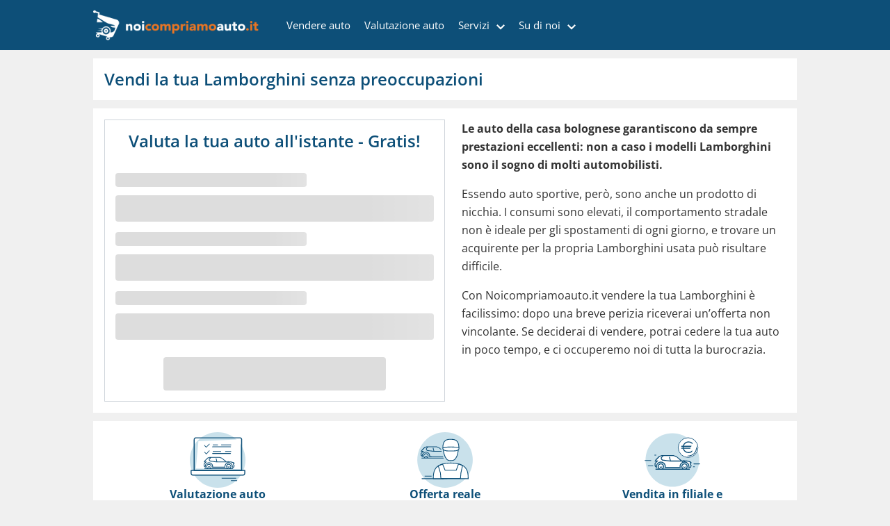

--- FILE ---
content_type: text/html; charset=UTF-8
request_url: https://www.noicompriamoauto.it/vendere-auto/vendo-lamborghini/
body_size: 11868
content:
<!DOCTYPE html><html lang="it-IT"><head><meta charSet="utf-8"/><meta name="viewport" content="width=device-width, initial-scale=1"/><link rel="preconnect" href="https://assets.cms.wkda.de"/><link rel="preconnect" crossorigin="anonymous" href="https://assets.cms.wkda.de"/><link rel="preconnect" href="https://images.cms.wkda.de"/><link rel="preconnect" href="https://content.wirkaufendeinauto.de"/><style>   @font-face {     font-family: "Open Sans";     src: url("https://assets.cms.wkda.de/assets/fonts/OpenSans-Regular-subset.woff2)");     font-weight: 400;     font-style: normal;     font-display: swap;     unicode-range: U+0000, U+000D, U+0020-007E, U+00A0-017F, U+02BC, U+02C6,       U+02DA, U+02DC, U+0300-0304, U+0306-030C, U+030F, U+0312, U+0323,       U+0326-0328, U+2000-200B, U+2013-2015, U+2017-201E, U+2020-2022,       U+2026, U+2030, U+2032-2033, U+2039-203A, U+203C, U+2044, U+2074,       U+20AC, U+2122, U+2212, U+2215, U+FEFF, U+FFFD;   }    @font-face {     font-family: "Open Sans";     src: url("https://assets.cms.wkda.de/assets/fonts/OpenSans-SemiBold-subset.woff2");     font-weight: 600;     font-style: normal;     font-display: swap;     unicode-range: U+0000, U+000D, U+0020-007E, U+00A0-017F, U+02BC, U+02C6,       U+02DA, U+02DC, U+0300-0304, U+0306-030C, U+030F, U+0312, U+0323,       U+0326-0328, U+2000-200B, U+2013-2015, U+2017-201E, U+2020-2022,       U+2026, U+2030, U+2032-2033, U+2039-203A, U+203C, U+2044, U+2074,       U+20AC, U+2122, U+2212, U+2215, U+FEFF, U+FFFD;   }    @font-face {     font-family: "Open Sans";     src: url("https://assets.cms.wkda.de/assets/fonts/OpenSans-Bold-subset.woff2");     font-weight: 700;     font-style: normal;     font-display: swap;     unicode-range: U+0000, U+000D, U+0020-007E, U+00A0-017F, U+02BC, U+02C6,       U+02DA, U+02DC, U+0300-0304, U+0306-030C, U+030F, U+0312, U+0323,       U+0326-0328, U+2000-200B, U+2013-2015, U+2017-201E, U+2020-2022,       U+2026, U+2030, U+2032-2033, U+2039-203A, U+203C, U+2044, U+2074,       U+20AC, U+2122, U+2212, U+2215, U+FEFF, U+FFFD;   }   @supports (font-variation-settings: normal) {     @font-face {       font-family: "Open Sans";       src: url("https://assets.cms.wkda.de/assets/fonts/OpenSans-Variable-subset.woff2")           format("woff2 supports variations"),         url("https://assets.cms.wkda.de/assets/fonts/OpenSans-Variable-subset.woff2")           format("woff2-variations");       font-weight: 400 700;       font-stretch: 100%;       font-style: normal;       font-display: swap;       unicode-range: U+0000, U+000D, U+0020-007E, U+00A0-017F, U+02BC,         U+02C6, U+02DA, U+02DC, U+0300-0304, U+0306-030C, U+030F, U+0312,         U+0323, U+0326-0328, U+2000-200B, U+2013-2015, U+2017-201E,         U+2020-2022, U+2026, U+2030, U+2032-2033, U+2039-203A, U+203C,         U+2044, U+2074, U+20AC, U+2122, U+2212, U+2215, U+FEFF, U+FFFD;     }   } </style><meta name="description" content="Vendo Lamborghini: come trovare l&#x27;acquirente ideale? Scegli Noicompriamoauto.it e vendi qualsiasi modello di auto Lamborghini in breve tempo. Visita il sito!"/><meta name="robots" content="index,follow"/><link rel="canonical" href="https://www.noicompriamoauto.it/vendere-auto/vendo-lamborghini/"/><title>Vendo Lamborghini - Facile – Con Noicompriamoauto.it</title><link rel="stylesheet" href="https://assets.cms.wkda.de/apps/vendere-auto/vendo-lamborghini/it-IT/41/public/build/_assets/main-5AUXV3V2.css"/></head><body><div class="_container_1bq1k_1 _container--gap_1bq1k_4"><div class="wa-header__root"><header class="wa-header"><div class="container wa-header__container"><div class="wa-header__content"><a href="/" class="wa-header__logo"><img class="img-fluid" src="https://images.cms.wkda.de/cms/4cf07f49-d021-4298-8079-f5cb5be0bcb2.png" alt=""/></a><span class="wa-header__menu-text wa-header__menu-text-hidden">Menu</span><nav class="wa-header__nav"><ul class="wa-header__list"><li class="wa-header__list-item"><a class="wa-header__list-item-link" href="/vendere-auto/">Vendere  auto</a></li><li class="wa-header__list-item"><a class="wa-header__list-item-link" href="/valutazione-auto-usate/">Valutazione auto</a></li><li class="wa-header__list-item wa-header__list-item--dropdown"><span class="wa-header__list-item-text">Servizi<svg class="svg-icon wa-header__chevron" xmlns="http://www.w3.org/2000/svg" width="1em" height="1em" viewBox="0 0 32 32"><path d="M14.001 23.999 16 25.998l16-16-3.999-3.999L16 17.997 3.999 5.999 0 9.998z"></path></svg></span><div class="wa-paper wa-paper--elevated wa-paper--fixed-top wa-nav wa-header__dropdown"><ul class="wa-nav__list"><li class="wa-nav__list-item"><a class="wa-nav__list-item-link wa-nav__list-item-link--sub" href="/compro-auto/">Compro auto</a></li><li class="wa-nav__list-item"><a class="wa-nav__list-item-link wa-nav__list-item-link--sub" href="/auto-in-vendita/">Auto in vendita </a></li></ul></div></li><li class="wa-header__list-item wa-header__list-item--dropdown"><span class="wa-header__list-item-text">Su di noi<svg class="svg-icon wa-header__chevron" xmlns="http://www.w3.org/2000/svg" width="1em" height="1em" viewBox="0 0 32 32"><path d="M14.001 23.999 16 25.998l16-16-3.999-3.999L16 17.997 3.999 5.999 0 9.998z"></path></svg></span><div class="wa-paper wa-paper--elevated wa-paper--fixed-top wa-nav wa-header__dropdown"><ul class="wa-nav__list"><li class="wa-nav__list-item"><a class="wa-nav__list-item-link wa-nav__list-item-link--sub" href="/faq/">Domande frequenti</a></li><li class="wa-nav__list-item"><a class="wa-nav__list-item-link wa-nav__list-item-link--sub" href="/opinioni/">Opinioni</a></li><li class="wa-nav__list-item"><a class="wa-nav__list-item-link wa-nav__list-item-link--sub" href="/filiali/">Filiali</a></li></ul></div></li></ul></nav><button type="button" class="wa-header__toggle-btn"><span class="wa-icons-bars"><span class="wa-icons-bars__container"><span class="wa-icons-bars__bar"></span><span class="wa-icons-bars__bar"></span><span class="wa-icons-bars__bar"></span></span><span class="wa-icons-bars__text">Menu</span></span></button></div></div></header><div class="wa-paper wa-paper--elevated wa-paper--fixed-top wa-header__mobile-nav"><div class="wa-nav-vertical"><ul class="wa-nav-vertical__list"><li class="wa-nav-vertical__item"><a class="wa-nav-vertical__item-link" href="/vendere-auto/">Vendere  auto</a></li><li class="wa-nav-vertical__item"><a class="wa-nav-vertical__item-link" href="/valutazione-auto-usate/">Valutazione auto</a></li><li class="wa-nav-vertical__item wa-accordeon__container"><div class="wa-nav-vertical__item-button">Servizi<svg class="svg-icon wa-nav__chevron" xmlns="http://www.w3.org/2000/svg" width="1em" height="1em" viewBox="0 0 32 32"><path d="M14.001 23.999 16 25.998l16-16-3.999-3.999L16 17.997 3.999 5.999 0 9.998z"></path></svg></div><div class="wa-accordeon__content"><ul class="wa-nav-vertical__sublist"><li class="wa-nav-vertical__subitem"><a class="wa-nav-vertical__subitem-link" href="/compro-auto/">Compro auto</a></li><li class="wa-nav-vertical__subitem"><a class="wa-nav-vertical__subitem-link" href="/auto-in-vendita/">Auto in vendita </a></li></ul></div></li><li class="wa-nav-vertical__item wa-accordeon__container"><div class="wa-nav-vertical__item-button">Su di noi<svg class="svg-icon wa-nav__chevron" xmlns="http://www.w3.org/2000/svg" width="1em" height="1em" viewBox="0 0 32 32"><path d="M14.001 23.999 16 25.998l16-16-3.999-3.999L16 17.997 3.999 5.999 0 9.998z"></path></svg></div><div class="wa-accordeon__content"><ul class="wa-nav-vertical__sublist"><li class="wa-nav-vertical__subitem"><a class="wa-nav-vertical__subitem-link" href="/faq/">Domande frequenti</a></li><li class="wa-nav-vertical__subitem"><a class="wa-nav-vertical__subitem-link" href="/opinioni/">Opinioni</a></li><li class="wa-nav-vertical__subitem"><a class="wa-nav-vertical__subitem-link" href="/filiali/">Filiali</a></li></ul></div></li></ul></div></div></div><div class="wa-header__overlay"></div></div><div class="container"><article class="_container_1re0n_2 _container--gap_1re0n_6 clearfix"><header class="_header_1re0n_10"><h1 class="h4">Vendi la tua Lamborghini senza preoccupazioni</h1></header></article></div><div class="container"><div class="_container_dausi_1 _container--gap_dausi_5 clearfix"><div class="_wrapper_dausi_15"><header class="_header_dausi_33"><span class="h4">Valuta la tua auto all'istante - Gratis!</span></header><div id="preact-dlp" data-widget-position=""><div class="step-compound-form-container"><div class="dsb-widget-step1-main-box form-wrapper row"><section class="step-form"><div class="step-compound-form-container"><form class="form-horizontal col-xs-12" id="step1_form"><div class="form-fields clearfix"><div class="step-select-row no-errors current-field field-make"><label class="select-label"><div class="_placeholder_dausi_71 _placeholder--label_dausi_78"></div></label><div class="select-error-wrapper"><div class="_placeholder_dausi_71 _placeholder--field_dausi_82"></div></div></div><div class="step-select-row no-errors  field-model"><label class="select-label"><div class="_placeholder_dausi_71 _placeholder--label_dausi_78"></div></label><div class="select-error-wrapper"><div class="_placeholder_dausi_71 _placeholder--field_dausi_82"></div></div></div><div class="step-select-row no-errors  field-year"><label class="select-label"><div class="_placeholder_dausi_71 _placeholder--label_dausi_78"></div></label><div class="select-error-wrapper"><div class="_placeholder_dausi_71 _placeholder--field_dausi_82"></div></div></div></div><div class="submit-button-row"><div class="submit-button-wrapper"><div class="_placeholder_dausi_71 _placeholder--button_dausi_86"></div></div></div></form></div></section></div></div></div></div><div class="_textTop_dausi_40"><strong>Le auto della casa bolognese garantiscono da sempre prestazioni eccellenti: non a caso i modelli Lamborghini sono il sogno di molti automobilisti.</strong></div><div class="_textBottom_dausi_41"><p>Essendo auto sportive, però, sono anche un prodotto di nicchia. I consumi sono elevati, il comportamento stradale non è ideale per gli spostamenti di ogni giorno, e trovare un acquirente per la propria Lamborghini usata può risultare difficile.</p><p>Con Noicompriamoauto.it vendere la tua Lamborghini è facilissimo: dopo una breve perizia riceverai un’offerta non vincolante. Se deciderai di vendere, potrai cedere la tua auto in poco tempo, e ci occuperemo noi di tutta la burocrazia.</p></div></div></div><div class="container"><div class="_container_yvlze_1 _container--gap_yvlze_14" style="--image-position:column;--text-direction:center;--image-position-mobile:row;--text-direction-mobile:start"><div class="_item_yvlze_18"><img class="_item__image_yvlze_34" src="https://content.wirkaufendeinauto.de/static/car_images/icon-blue-laptopcar.svg" alt="valutazione-auto-online-gratis"/><span class="_item__text_yvlze_40 h6">Valutazione auto <br>gratuita online</span></div><div class="_item_yvlze_18"><img class="_item__image_yvlze_34" src="https://content.wirkaufendeinauto.de/static/car_images/icon-blue-expert-car.svg" alt="offerta-reale-via-mail"/><span class="_item__text_yvlze_40 h6">Offerta reale <br>direttamente via mail</span></div><div class="_item_yvlze_18"><img class="_item__image_yvlze_34" src="https://content.wirkaufendeinauto.de/static/car_images/icon-blue-selloption-car.svg" alt="vendita-in-filiale-e-bonifico-diretto"/><span class="_item__text_yvlze_40 h6">Vendita in filiale e <br> bonifico diretto</span></div></div></div><div class="container"><article class="_container_1re0n_2 clearfix" id="vendo-lamborghini-1"><header class="_header_1re0n_10"><h2 class="h4">1. Vendi una Lamborghini? I canali migliori per un’auto da intenditori</h2></header><div class="_body_1re0n_22"><p>È il 1963 quando Ferruccio Lamborghini decide di fondare nello stabilimento di Sant’Agata Bolognese una casa automobilistica incentrata sulla produzione di vetture da corsa: forte della sua esperienza nella produzione di trattori e condizionatori, <strong>nasce la 350 GT, che riscuote fin da subito un rapido successo.</strong></p><p>Da lì alla nascita del mito il passo è breve e la casa accumula successi sportivi e di vendite, tanto da rivaleggiare con la modenese e futura eterna rivale Ferrari. La leggenda vuole che la casa Lamborghini stessa sia nata in seguito ad una lite tra Enzo Ferrari e Ferruccio Lamborghini, insoddisfatto della sua Ferrari 250 GT appena acquistata.</p><p>Nel corso della sua storia la casa bolognese ha prodotto modelli storici per il mondo dell’auto e del design industriale: dalla Miura alla Diablo, passando per il SUV Urus, <strong>i modelli della Lamborghini sono ormai icone del lusso e della sportività</strong>. La casa adesso appartiene alla galassia Volkswagen e le vendite aumentano, segno della crescita di consensi.</p><p>Riuscire a <strong>vendere un modello usato, però, è complicato</strong>. Non tutti possono permettersi un’auto dai consumi elevati. O - forse aspetto più rilevante nella scelta - non tutti hanno voglia di spendere una grossa cifra per un’auto che richiede abilità alla guida. Quali sono i canali di vendita per chi possiede una Lamborghini, allora?</p><ul><li><p><strong>Collezionisti, musei: </strong>Chi compra una Lamborghini ha gusto, ovvio. Quale miglior cliente di chi se ne intende davvero? Rivolgersi ad esperti collezionisti o ad enti museali può sembrare una scelta naturale per chi ha una Lamborghini, ma le cose sono molto complicate. Per vendere ad un collezionista, <strong>le condizioni della propria auto devono essere perfette</strong>: solo ricambi originali, niente graffi, manutenzione impeccabile, pulizia e ispezioni regolari, certificati della casa madre e documentazione completa. Non tutti sono in grado di garantire queste condizioni, e il rischio è di una forte svalutazione. Nel caso dei musei questi prerequisiti sono ancora più inflessibili: i modelli da esposizione acquisiti devono essere il più vicino possibile al momento dell’uscita dalla fabbrica.</p><p></p></li><li><p><strong>Amanti dello sport e privati: </strong>L’alternativa quasi naturale sarebbe allora quella di rivolgersi a chi di auto se ne intende e ama la guida sportiva, ma non ha criteri così rigidi prima dell’acquisto. In effetti ci sono tanti amanti delle auto ad alte prestazioni, che vedono nelle Lamborghini auto da sogno. Ma siccome le Lamborghini (anche usate) hanno un prezzo abbastanza alto, <strong>la tendenza naturale è quella di chiedere sconti sul prezzo richiesto dal venditore</strong>. Inoltre, chi possiede una Lamborghini deve mettere in conto i costi del carburante e della manutenzione e vorrà quasi certamente risparmiare. E anche qui, il rischio è di perderci.</p><p></p></li></ul></div></article></div><div class="container"><div class="_container_sfbr4_2"><a href="/valore/10-16/" class="_banner_sfbr4_10 _banner--flex_sfbr4_16"><img class="_image_sfbr4_86 _image--right_sfbr4_92" src="https://images.cms.wkda.de/cms/cbd0f4d5-5d69-49bd-ab3f-67cb4cedf23b.jpeg" srcSet="https://images.cms.wkda.de/cms/fit/220/220/cbd0f4d5-5d69-49bd-ab3f-67cb4cedf23b.jpeg 220w, 
       https://images.cms.wkda.de/cms/fit/500/500/cbd0f4d5-5d69-49bd-ab3f-67cb4cedf23b.jpeg 500w" sizes="(min-width: 768px) 220px, (max-width: 767px) 500px" alt="banner-valutazione" loading="lazy"/><div class="_content_sfbr4_24"><header class="_header_sfbr4_28"><span class="h3">Quanto vale la tua auto oggi?</span></header><div class="_body_sfbr4_40"><p>Fai la valutazione con il nostro calcolatore e ricevi il prezzo in pochi minuti via mail. Gratis e senza impegno. </p></div></div></a></div></div><div class="container"><article class="_container_1re0n_2 clearfix" id="vendo-lamborghini-2"><header class="_header_1re0n_10"><h2 class="h4">2. I modelli Lamborghini più rinomati</h2></header><div class="_body_1re0n_22"><p>Una tradizione del marchio bolognese vuole che i nomi delle vetture corrispondano da sempre ad una razza di tori, come rappresentato dal simbolo della casa. Al di là della nomenclatura, ciò che appassiona i proprietari è quel <strong>mix unico di design e prestazioni</strong>. Ad ogni modello, Lamborghini ha saputo come mostrare i muscoli e guadagnarsi una nuova schiera di fedeli. I modelli più richiesti sono:</p></div></article></div><div class="container"><article class="_container_1re0n_2 clearfix"><header class="_header_1re0n_10"><h3 class="h5">Lamborghini Murciélago</h3></header><div class="_body_1re0n_22"><p>Letteralmente ‘pipistrello’, questa vettura indica in realtà una razza di tori dell’allevamento da corrida di Joaquin del Val de Navarra. Rappresenta uno dei modelli di punta della casa dopo l’acquisizione di Volkswagen: racchiude in sé tutto il meglio della tecnologia tedesca e della cura del dettaglio della casa bolognese. Prodotta dal 2001 al 2010, le prestazioni sono eccellenti: trazione integrale permanente, velocità massima di 330 km/h e accelerazione da 0 a 100 km/h in 3,8 secondi. Il suo design iconico e il suo nome l’hanno fatta apparire nella trilogia del Cavaliere Oscuro di Christopher Nolan come mezzo alternativo alla Batmobile.</p></div></article></div><div class="container"><article class="_container_1re0n_2 clearfix"><header class="_header_1re0n_10"><h3 class="h5">Lamborghini Gallardo</h3></header><div class="_body_1re0n_22"><p>È il modello più venduto in assoluto nella storia della casa, che ha superato le 14.000 unità nonostante il prezzo proibitivo. Equipaggiata con un motore V10 da oltre 500 CV, questo modello ad alte prestazioni è molto ambito e non fa fatica a trovare acquirenti, a patto che si trovi in ottime condizioni. Prodotta dal 2003 al 2013 si posiziona poco al di sotto della vettura di punta Murciélago.</p></div></article></div><div class="container"><article class="_container_1re0n_2 clearfix"><header class="_header_1re0n_10"><h3 class="h5">Lamborghini Miura</h3></header><div class="_body_1re0n_22"><p>La Miura è la Lamborghini classica per eccellenza, non a caso molto ricercata dai collezionisti. Prodotta per 7 anni a partire dal 1966, le sue linee affusolate e dinamiche ne fanno un prodotto esclusivo per chi ama il design senza tempo. Il posteriore, ad esempio, è rimasto quasi immutato nella sua architettura in tutte le Lamborghini successive. Bellezza sì, ma anche prestazioni: la velocità massima era di 276 km/h, un miracolo per l’epoca.</p></div></article></div><div class="container"><div class="_container_yunv8_1 _container--gap_yunv8_5"><div class="_wrapper_yunv8_9 clearfix"><header class="_header_yunv8_14"><span class="h3">Valuta la tua auto all'istante- Gratis!</span></header><div id="preact-dlp" data-widget-position="3"><div class="step-compound-form-container"><div class="dsb-widget-step1-main-box form-wrapper row"><section class="step-form"><div class="step-compound-form-container"><form class="form-horizontal col-xs-12" id="step1_form"><div class="form-fields clearfix"><div class="step-select-row no-errors current-field field-make"><label class="select-label"><div class="_placeholder_yunv8_20 _placeholder--label_yunv8_27"></div></label><div class="select-error-wrapper"><div class="_placeholder_yunv8_20 _placeholder--field_yunv8_31"></div></div></div><div class="step-select-row no-errors  field-model"><label class="select-label"><div class="_placeholder_yunv8_20 _placeholder--label_yunv8_27"></div></label><div class="select-error-wrapper"><div class="_placeholder_yunv8_20 _placeholder--field_yunv8_31"></div></div></div><div class="step-select-row no-errors  field-year"><label class="select-label"><div class="_placeholder_yunv8_20 _placeholder--label_yunv8_27"></div></label><div class="select-error-wrapper"><div class="_placeholder_yunv8_20 _placeholder--field_yunv8_31"></div></div></div></div><div class="submit-button-row"><div class="submit-button-wrapper"><div class="_placeholder_yunv8_20 _placeholder--button_yunv8_35"></div></div></div></form></div></section></div></div></div></div></div></div><div class="container"><article class="_container_1re0n_2 clearfix"><header class="_header_1re0n_10"><h3 class="h5">Lamborghini Countach</h3></header><div class="_body_1re0n_22"><p>A sostituire la Miura ci ha pensato la Countach. Questa sportiva prodotta dal 1974 al 1990 ha segnato l’estetica degli anni ‘80 e fece conoscere al grande pubblico la cosiddetta “carrozzeria a cuneo”, ed è stata la prima vettura al mondo con l’apertura delle portiere a forbice, che si aprono verso l’alto parallele al corpo macchina. Simbolo di un decennio di eccessi, la Countach conta parecchi ammiratori ed è una vettura molto desiderata.</p></div></article></div><div class="container"><article class="_container_1re0n_2 clearfix"><header class="_header_1re0n_10"><h2 class="h4">3. Vendi il tuo modello Lamborghini a noicompriamoauto.it</h2></header><div class="_body_1re0n_22"><p>Vuoi vendere la tua Lamborghini ma non hai tutti i certificati di garanzia richiesti da un museo o da un collezionista? Sei stanco di dover incontrare potenziali acquirenti che finiscono col chiedere meno del prezzo indicato sul tuo annuncio? <strong>La soluzione ideale c’è</strong>, e si chiama Noicompriamoauto.it. </p><p>Compriamo auto di qualsiasi anno e di qualsiasi marca, indipendentemente dalla cilindrata e dallo stato in cui si trova: il processo è semplice e grazie ad internet è anche veloce. Ti basterà fare una prima valutazione online e poi una successiva dal vivo per ricevere una stima del valore della tua vettura, dopodiché ti faremo un’offerta d’acquisto. <strong>Questa offerta non è vincolante</strong>: sarai tu a decidere se accettare o meno. Qualora decidessi di vedere la tua auto, <strong>ci occuperemo noi di tutta la burocrazia</strong>, e verseremo la somma pattuita direttamente sul conto corrente. Prova subito Noicompriamoauto.it: vendere la tua Lamborghini usata sarà un gioco da ragazzi.</p></div></article></div><div class="container"><div class="_container_yunv8_1 _container--gap_yunv8_5"><div class="_wrapper_yunv8_9 clearfix"><header class="_header_yunv8_14"><span class="h3">Valuta la tua auto all'istante- Gratis!</span></header><div id="preact-dlp" data-widget-position="3"><div class="step-compound-form-container"><div class="dsb-widget-step1-main-box form-wrapper row"><section class="step-form"><div class="step-compound-form-container"><form class="form-horizontal col-xs-12" id="step1_form"><div class="form-fields clearfix"><div class="step-select-row no-errors current-field field-make"><label class="select-label"><div class="_placeholder_yunv8_20 _placeholder--label_yunv8_27"></div></label><div class="select-error-wrapper"><div class="_placeholder_yunv8_20 _placeholder--field_yunv8_31"></div></div></div><div class="step-select-row no-errors  field-model"><label class="select-label"><div class="_placeholder_yunv8_20 _placeholder--label_yunv8_27"></div></label><div class="select-error-wrapper"><div class="_placeholder_yunv8_20 _placeholder--field_yunv8_31"></div></div></div><div class="step-select-row no-errors  field-year"><label class="select-label"><div class="_placeholder_yunv8_20 _placeholder--label_yunv8_27"></div></label><div class="select-error-wrapper"><div class="_placeholder_yunv8_20 _placeholder--field_yunv8_31"></div></div></div></div><div class="submit-button-row"><div class="submit-button-wrapper"><div class="_placeholder_yunv8_20 _placeholder--button_yunv8_35"></div></div></div></form></div></section></div></div></div></div></div></div><div class="container"><nav aria-label="breadcrumb" class="_container_1v6tj_2 _container--gap_1v6tj_6"><ol class="_breadcrumbs_1v6tj_10" itemscope="" itemType="https://schema.org/BreadcrumbList"><li class="_breadcrumbs__item_1v6tj_15" itemProp="itemListElement" itemscope="" itemType="https://schema.org/ListItem"><a href="/" itemProp="item"><span itemProp="name">noicompriamoauto.it</span></a><meta itemProp="position" content="1"/></li><li class="_breadcrumbs__item_1v6tj_15" itemProp="itemListElement" itemscope="" itemType="https://schema.org/ListItem"><a href="/vendere-auto/" itemProp="item"><span itemProp="name">Vendere auto</span></a><meta itemProp="position" content="2"/></li><li class="_breadcrumbs__item_1v6tj_15" itemProp="itemListElement" itemscope="" itemType="https://schema.org/ListItem"><span itemProp="name">Vendo Lamborghini</span><meta itemProp="position" content="3"/></li></ol></nav></div><div class="container"><div class="_container_1hdn9_2"><header class="_header_1hdn9_10"><span class="_header__title_1hdn9_24 h5">I nostri servizi a tua disposizione:</span></header><ul class="_list_1hdn9_33"><li class="_list__item_1hdn9_41 _list__item--bullets_1hdn9_54"><a href="/valutazione-auto-usate/">Valutazione auto usate: scopri quanto vale la tua auto</a></li><li class="_list__item_1hdn9_41 _list__item--bullets_1hdn9_54"><a href="/compro-auto/">Compro auto: vendi il tuo usato senza rischi</a></li><li class="_list__item_1hdn9_41 _list__item--bullets_1hdn9_54"><a href="/compro-auto/commercianti-auto-usate/">Commerciante auto: qual è il migliore?</a></li><li class="_list__item_1hdn9_41 _list__item--bullets_1hdn9_54"><a href="/auto-da-rottamare/">Auto da rottamare: chi me la compra?</a></li></ul></div></div><div class="container"><div class="_container_1hdn9_2"><header class="_header_1hdn9_10"><span class="_header__title_1hdn9_24 h5">Potrebbero interessarti anche:</span></header><ul class="_list_1hdn9_33"><li class="_list__item_1hdn9_41 _list__item--bullets_1hdn9_54"><a href="/vendere-auto/vendo-kia/">Vendo Kia</a></li><li class="_list__item_1hdn9_41 _list__item--bullets_1hdn9_54"><a href="/vendere-auto/vendo-jeep/">Vendo Jeep</a></li><li class="_list__item_1hdn9_41 _list__item--bullets_1hdn9_54"><a href="/vendere-auto/vendo-hyundai/">Vendo Hyundai</a></li><li class="_list__item_1hdn9_41 _list__item--bullets_1hdn9_54"><a href="/vendere-auto/vendo-hummer/">Vendo Hummer</a></li><li class="_list__item_1hdn9_41 _list__item--bullets_1hdn9_54"><a href="/vendere-auto/vendo-honda/">Vendo Honda</a></li><li class="_list__item_1hdn9_41 _list__item--bullets_1hdn9_54"><a href="/vendere-auto/vendo-chrysler/">Vendo Chrysler</a></li><li class="_list__item_1hdn9_41 _list__item--bullets_1hdn9_54"><a href="/vendere-auto/vendo-alfa-romeo/">Vendo Alfa Romeo</a></li><li class="_list__item_1hdn9_41 _list__item--bullets_1hdn9_54"><a href="/vendere-auto/">Vendere auto</a></li></ul></div></div><div class="container"><div class="_container_1hdn9_2"><header class="_header_1hdn9_10"><span class="_header__title_1hdn9_24 h5">Informazioni utili:</span></header><ul class="_list_1hdn9_33"><li class="_list__item_1hdn9_41 _list__item--bullets_1hdn9_54"><a href="/vendere-auto/ritiro-auto-usate/">Ritiro auto usate</a></li><li class="_list__item_1hdn9_41 _list__item--bullets_1hdn9_54"><a href="/vendere-auto/vendita-auto-online/">Vendita auto online</a></li><li class="_list__item_1hdn9_41 _list__item--bullets_1hdn9_54"><a href="/vendere-auto/incentivi-auto/">Incentivi auto 2024</a></li><li class="_list__item_1hdn9_41 _list__item--bullets_1hdn9_54"><a href="/vendere-auto/vendere-auto-all-estero/">Vendere auto all&#x27;estero</a></li><li class="_list__item_1hdn9_41 _list__item--bullets_1hdn9_54"><a href="/vendere-auto/vendita-furgoni-usati/">Vendita furgoni usati</a></li><li class="_list__item_1hdn9_41 _list__item--bullets_1hdn9_54"><a href="/vendere-auto/truffe-vendita-auto/">Truffe vendita auto</a></li><li class="_list__item_1hdn9_41 _list__item--bullets_1hdn9_54"><a href="/vendere-auto/pegno-auto/">Come funziona il prestito su pegno auto?</a></li></ul></div></div><div class="container"><div class="_container_1b79l_1 _container--gap_1b79l_6"><div class="_inner_1b79l_10"><div><header class="_header_1b79l_27"><h2 class="h4">Iscriviti ora alla nostra Newsletter</h2><span class="_subtitle_1b79l_49 span">Ottieni consigli esclusivi sul mondo delle auto</span></header><form><div class="_input-group_1b79l_126"><div class="form-group"><input name="email" class="_form__input_1b79l_76 _input-group__text_1b79l_140" placeholder="Indirizzo email"/></div><button class="_form__button_1b79l_88 _input-group__extra_1b79l_145" type="submit">Iscriviti<img src="//content.wirkaufendeinauto.de/static/car_images/right-arrow.png" class="_form__button-icon_1b79l_106" alt="cta icon" loading="lazy"/></button></div></form></div><img src="https://content.wirkaufendeinauto.de/static/car_images/wkda-signup-car-image.png" alt="newsletter-image" class="_content-image_1b79l_54" loading="lazy"/><div class="_bottom-area_1b79l_66"><p class="agb-paragraph">Con la registrazione, accetti le <a href="/cgc/" target="_blank">Condizioni Generali</a> e <a href="/privacy/" target="_blank">l'Informativa sulla Privacy</a>.</p></div></div></div></div><footer class="wa-footer container-fluid"><div class="container"><div class="wa-footer__flags"><h6 class="wa-footer__title">noicompriamoauto.it Internazionale</h6><a class="wa-footer__flag" href=""><picture><img alt="bandiera-germania" src="//content.noicompriamoauto.it/static/car_images/flag-vivid-de.png" loading="lazy" width="34" height="34"/></picture></a><a class="wa-footer__flag" href=""><picture><img alt="bandiera-austria" src="//content.wirkaufendeinauto.de/static/car_images/flag-vivid-at.png" loading="lazy" width="34" height="34"/></picture></a><a class="wa-footer__flag" href=""><picture><img alt="bandiera-spagna" src="//content.wirkaufendeinauto.de/static/car_images/flag-vivid-es.png" loading="lazy" width="34" height="34"/></picture></a><a class="wa-footer__flag" href=""><picture><img alt="bandiera-francia" src="//content.wirkaufendeinauto.de/static/car_images/flag-vivid-fr.png" loading="lazy" width="34" height="34"/></picture></a><a class="wa-footer__flag" href=""><picture><img alt="bandiera-belgio" src="//content.wirkaufendeinauto.de/static/car_images/flag-vivid-be.png" loading="lazy" width="34" height="34"/></picture></a><a class="wa-footer__flag" href=""><picture><img alt="bandiera-italia" src="//content.wirkaufendeinauto.de/static/car_images/flag-vivid-v2-it.png" loading="lazy" width="34" height="34"/></picture></a><a class="wa-footer__flag" href=""><picture><img alt="bandiera-paesi-bassi" src="//content.wirkaufendeinauto.de/static/car_images/flag-vivid-nl.png" loading="lazy" width="34" height="34"/></picture></a><a class="wa-footer__flag" href=""><picture><img alt="bandiera-svezia" src="//content.wirkaufendeinauto.de/static/car_images/flag-vivid-se.png" loading="lazy" width="34" height="34"/></picture></a><a class="wa-footer__flag" href=""><picture><img alt="bandiera-portogallo" src="//content.wirkaufendeinauto.de/static/car_images/flag-vivid-pt.png" loading="lazy" width="34" height="34"/></picture></a></div><div class="row"><div class="col-md-4"><h6 class="wa-footer__title">noicompriamoauto.it</h6><ul class="wa-footer__list"><li><a class="wa-footer__list-link" href="/opinioni/">Opinioni</a></li><li><a class="wa-footer__list-link" href="/faq/">Domande Frequenti</a></li><li><a class="wa-footer__list-link" href="/filiali/">Le nostre filiali</a></li><li><a class="wa-footer__list-link" href="https://carriera.noicompriamoauto.it/?utm_source=noicompriamoauto.it&amp;utm_medium=referral&amp;utm_campaign=footer_link">Jobs</a></li><li><a class="wa-footer__list-link" href="/press/">Press</a></li></ul></div><div class="col-md-4"><h6 class="wa-footer__title">Servizio clienti</h6><ul class="wa-footer__list"><li><a class="wa-footer__list-link" href="/contatti/">Contatti</a></li><li><a class="wa-footer__list-link" href="/cgc/">CGC</a></li><li><a class="wa-footer__list-link" href="/privacy/">Privacy</a></li></ul></div><div class="col-md-4"><h6 class="wa-footer__title">Informazioni</h6><ul class="wa-footer__list"><li><a class="wa-footer__list-link" href="/magazine/">Magazine</a></li><li><a class="wa-footer__list-link" href="/tema/">Mappa del sito</a></li><li><a class="wa-footer__list-link" href="/affiliate/">Programma di Affiliazione</a></li></ul></div></div><div class="row wa-footer__copy-rights"><div class="col-sm-12"><strong>© noicompriamoauto.it 2014-2024</strong></div></div></div></footer><link rel="modulepreload" href="https://assets.cms.wkda.de/apps/vendere-auto/vendo-lamborghini/it-IT/41/public/build/manifest-3DF8A4E7.js"/><link rel="modulepreload" href="https://assets.cms.wkda.de/apps/vendere-auto/vendo-lamborghini/it-IT/41/public/build/entry.client-YLK6NZ5R.js"/><link rel="modulepreload" href="https://assets.cms.wkda.de/apps/vendere-auto/vendo-lamborghini/it-IT/41/public/build/_shared/chunk-FEEEB43K.js"/><link rel="modulepreload" href="https://assets.cms.wkda.de/apps/vendere-auto/vendo-lamborghini/it-IT/41/public/build/_shared/chunk-UUBTOQZY.js"/><link rel="modulepreload" href="https://assets.cms.wkda.de/apps/vendere-auto/vendo-lamborghini/it-IT/41/public/build/root-I2LRQYAH.js"/><link rel="modulepreload" href="https://assets.cms.wkda.de/apps/vendere-auto/vendo-lamborghini/it-IT/41/public/build/routes/vendere-auto.vendo-lamborghini.$-KG4A3MUM.js"/><script>window.__remixContext = {"url":"/vendere-auto/vendo-lamborghini/","future":{"v3_fetcherPersist":false,"v3_relativeSplatPath":false,"v3_throwAbortReason":false},"state":{"loaderData":{"root":{"locale":"it-IT","env":"prod","cdnOrigins":{"assets":"https://assets.cms.wkda.de","images":"https://images.cms.wkda.de","legacy":"https://content.wirkaufendeinauto.de"}},"routes/vendere-auto.vendo-lamborghini.$":{"contextProps":{"originDomain":"https://www.noicompriamoauto.it","locale":"it-IT","group":null,"pageUrl":"vendere-auto/vendo-lamborghini","pageVersion":41,"seoCid":"IT_OES_1_0_509_0_0_0","runtimeEnv":"prod","renderer":"builtPage"},"items":{"83376475-6f8b-41a9-a338-5bc840e5d6f1":{"id":"83376475-6f8b-41a9-a338-5bc840e5d6f1","type":"global","globalComponentName":"Google Tracking Scripts","content":{"gaId":"UA-34067758-3","gtmId":"GTM-TWQMWC"},"componentName":"CmsAnalyticScripts","componentVersion":"1.9.0"},"ebc7a484-a3b5-4efe-821d-cc8c9a4e9a72":{"id":"ebc7a484-a3b5-4efe-821d-cc8c9a4e9a72","type":"local","componentName":"CmsGlobalStyles","componentVersion":"1.6.0","content":{}},"99c057d4-9d87-46ea-8d6d-3de0d1fa2673":{"id":"99c057d4-9d87-46ea-8d6d-3de0d1fa2673","type":"global","globalComponentName":"CookieBanner","content":{"info":"\u003cp\u003eCliccando su \"Accetta tutto\" ci permetti di migliorare la tua esperienza attraverso i cookies. Cliccando esprimerai il tuo consenso in modo esplicito. Potrai personalizzare la tua selezione tramite la funzione \"Impostazioni\". Questo sarà possibile ogni qual volta tu lo desideri anche attraverso la pagina Privacy. Puoi accedere alla pagina \u003ca target=\"_blank\" rel=\"noopener noreferrer nofollow\" href=\"https://www.noicompriamoauto.it/privacy/\"\u003e\u003cu\u003equi\u003c/u\u003e\u003c/a\u003e.\u003c/p\u003e","title":"Utilizziamo cookies","button":"Accetta tutto","selectionInfo":"\u003cp\u003eScegli quali cookies vuoi accettare. I cookies aggiuntivi ci aiuteranno a migliorare la tua esperienza.\u003c/p\u003e","essentialTitle":"Cookies richiesti","marketingTitle":"Marketing","analyticalTitle":"Analitici","essentialDescription":"\u003cp\u003eQuesti cookies insieme ad altre informazioni sono fondamentali per il funzionamento del nostro prodotto. Ci garantiscono il funzionamento del servizio e la sua personalizzazione. Pertanto, non possono essere disattivati\u003c/p\u003e","marketingDescription":"\u003cp\u003eLavoriamo insieme a partner pubblicitari selezionati per mostrarti annunci rilevanti su altri siti.\u003c/p\u003e","analyticalDescription":"\u003cp\u003eVogliamo rendere il nostro servizio ancora più efficiente. Miglioriamo costantemente il nostro prodotto e la tua esperienza come utente. Per far questo, abbiamo bisogno di analizzare l'utilizzo del servizio e valutare le statistiche.\u003c/p\u003e","secondaryButtonDefault":"Impostazioni","secondaryButtonSelection":"Salva"},"componentName":"CmsGdprBanner","componentVersion":"2.4.0"},"573ad2ce-1a2f-466c-9e48-2a6cd8e0c4fc":{"id":"573ad2ce-1a2f-466c-9e48-2a6cd8e0c4fc","type":"global","globalComponentName":"Header","content":{"logo":{"alt":"","src":"https://images.cms.wkda.de/cms/4cf07f49-d021-4298-8079-f5cb5be0bcb2.png","sizes":"","srcSet":"","loading":"eager"},"hasGap":true,"navList":[{"link":"/vendere-auto/","title":"Vendere  auto","dropDowns":[]},{"link":"/valutazione-auto-usate/","title":"Valutazione auto","dropDowns":[]},{"link":"","title":"Servizi","dropDowns":[{"items":[{"link":"/compro-auto/","title":"Compro auto"},{"link":"/auto-in-vendita/","title":"Auto in vendita "}],"title":""}]},{"link":"","title":"Su di noi","dropDowns":[{"items":[{"link":"/faq/","title":"Domande frequenti"},{"link":"/opinioni/","title":"Opinioni"},{"link":"/filiali/","title":"Filiali"}],"title":""}]}],"logoLink":"/","userNavList":[{"link":"/logout/","title":"Login","iconName":"power"}],"hasUserAccount":true,"burgerMenuLabel":"Menu"},"componentName":"CmsHeader","componentVersion":"1.8.0"},"059d6fc5-4f6b-4b41-8424-11ea49e1a9a6":{"id":"059d6fc5-4f6b-4b41-8424-11ea49e1a9a6","type":"local","content":{"id":"","body":"\u003cp\u003e\u003c/p\u003e","image":{"alt":"","src":"","sizes":"","srcSet":"","loading":"eager"},"title":"Vendi la tua Lamborghini senza preoccupazioni","hasGap":true,"titleTag":"h1","hasContainer":true,"imageCaption":"","imagePosition":"left","titleAppearance":"h4"},"flexAreaName":"c9f8f673-20f3-4fcb-ae05-a22352680a80","componentName":"CmsContent","componentVersion":"1.7.0"},"a1a3ea4a-aab1-4956-add6-6a2cfff4b714":{"id":"a1a3ea4a-aab1-4956-add6-6a2cfff4b714","type":"local","content":{"title":"Valuta la tua auto all'istante - Gratis!","hasGap":true,"textTop":"\u003cstrong\u003eLe auto della casa bolognese garantiscono da sempre prestazioni eccellenti: non a caso i modelli Lamborghini sono il sogno di molti automobilisti.\u003c/strong\u003e","titleTag":"span","widgetId":"","textBottom":"\u003cp\u003eEssendo auto sportive, però, sono anche un prodotto di nicchia. I consumi sono elevati, il comportamento stradale non è ideale per gli spostamenti di ogni giorno, e trovare un acquirente per la propria Lamborghini usata può risultare difficile.\u003c/p\u003e\u003cp\u003eCon Noicompriamoauto.it vendere la tua Lamborghini è facilissimo: dopo una breve perizia riceverai un’offerta non vincolante. Se deciderai di vendere, potrai cedere la tua auto in poco tempo, e ci occuperemo noi di tutta la burocrazia.\u003c/p\u003e","hasContainer":true,"widgetPosition":"","titleAppearance":"h4"},"flexAreaName":"c9f8f673-20f3-4fcb-ae05-a22352680a80","componentName":"CmsWidgetText","componentVersion":"0.8.0"},"e085e687-830d-40d7-8db9-a04f5507106e":{"id":"e085e687-830d-40d7-8db9-a04f5507106e","type":"global","globalComponentName":"Usps","content":{"usps":[{"text":"Valutazione auto \u003cbr\u003egratuita online","image":{"alt":"valutazione-auto-online-gratis","src":"https://content.wirkaufendeinauto.de/static/car_images/icon-blue-laptopcar.svg","sizes":"","srcSet":"","loading":"eager"}},{"text":"Offerta reale \u003cbr\u003edirettamente via mail","image":{"alt":"offerta-reale-via-mail","src":"https://content.wirkaufendeinauto.de/static/car_images/icon-blue-expert-car.svg","sizes":"","srcSet":"","loading":"eager"}},{"text":"Vendita in filiale e \u003cbr\u003e bonifico diretto","image":{"alt":"vendita-in-filiale-e-bonifico-diretto","src":"https://content.wirkaufendeinauto.de/static/car_images/icon-blue-selloption-car.svg","sizes":"","srcSet":"","loading":"eager"}}],"hasGap":true,"titleTag":"span","hasContainer":true,"titleAppearance":"h6","imagePositionMobile":"left","textAlignmentMobile":"left","imagePositionDesktop":"top","textAlignmentDesktop":"center"},"componentName":"CmsUsps","componentVersion":"1.7.0"},"7f90927a-8a63-4279-aa27-b9bd8e83314f":{"id":"7f90927a-8a63-4279-aa27-b9bd8e83314f","type":"local","content":{"id":"vendo-lamborghini-1","body":"\u003cp\u003eÈ il 1963 quando Ferruccio Lamborghini decide di fondare nello stabilimento di Sant’Agata Bolognese una casa automobilistica incentrata sulla produzione di vetture da corsa: forte della sua esperienza nella produzione di trattori e condizionatori, \u003cstrong\u003enasce la 350 GT, che riscuote fin da subito un rapido successo.\u003c/strong\u003e\u003c/p\u003e\u003cp\u003eDa lì alla nascita del mito il passo è breve e la casa accumula successi sportivi e di vendite, tanto da rivaleggiare con la modenese e futura eterna rivale Ferrari. La leggenda vuole che la casa Lamborghini stessa sia nata in seguito ad una lite tra Enzo Ferrari e Ferruccio Lamborghini, insoddisfatto della sua Ferrari 250 GT appena acquistata.\u003c/p\u003e\u003cp\u003eNel corso della sua storia la casa bolognese ha prodotto modelli storici per il mondo dell’auto e del design industriale: dalla Miura alla Diablo, passando per il SUV Urus, \u003cstrong\u003ei modelli della Lamborghini sono ormai icone del lusso e della sportività\u003c/strong\u003e. La casa adesso appartiene alla galassia Volkswagen e le vendite aumentano, segno della crescita di consensi.\u003c/p\u003e\u003cp\u003eRiuscire a \u003cstrong\u003evendere un modello usato, però, è complicato\u003c/strong\u003e. Non tutti possono permettersi un’auto dai consumi elevati. O - forse aspetto più rilevante nella scelta - non tutti hanno voglia di spendere una grossa cifra per un’auto che richiede abilità alla guida. Quali sono i canali di vendita per chi possiede una Lamborghini, allora?\u003c/p\u003e\u003cul\u003e\u003cli\u003e\u003cp\u003e\u003cstrong\u003eCollezionisti, musei: \u003c/strong\u003eChi compra una Lamborghini ha gusto, ovvio. Quale miglior cliente di chi se ne intende davvero? Rivolgersi ad esperti collezionisti o ad enti museali può sembrare una scelta naturale per chi ha una Lamborghini, ma le cose sono molto complicate. Per vendere ad un collezionista, \u003cstrong\u003ele condizioni della propria auto devono essere perfette\u003c/strong\u003e: solo ricambi originali, niente graffi, manutenzione impeccabile, pulizia e ispezioni regolari, certificati della casa madre e documentazione completa. Non tutti sono in grado di garantire queste condizioni, e il rischio è di una forte svalutazione. Nel caso dei musei questi prerequisiti sono ancora più inflessibili: i modelli da esposizione acquisiti devono essere il più vicino possibile al momento dell’uscita dalla fabbrica.\u003c/p\u003e\u003cp\u003e\u003c/p\u003e\u003c/li\u003e\u003cli\u003e\u003cp\u003e\u003cstrong\u003eAmanti dello sport e privati: \u003c/strong\u003eL’alternativa quasi naturale sarebbe allora quella di rivolgersi a chi di auto se ne intende e ama la guida sportiva, ma non ha criteri così rigidi prima dell’acquisto. In effetti ci sono tanti amanti delle auto ad alte prestazioni, che vedono nelle Lamborghini auto da sogno. Ma siccome le Lamborghini (anche usate) hanno un prezzo abbastanza alto, \u003cstrong\u003ela tendenza naturale è quella di chiedere sconti sul prezzo richiesto dal venditore\u003c/strong\u003e. Inoltre, chi possiede una Lamborghini deve mettere in conto i costi del carburante e della manutenzione e vorrà quasi certamente risparmiare. E anche qui, il rischio è di perderci.\u003c/p\u003e\u003cp\u003e\u003c/p\u003e\u003c/li\u003e\u003c/ul\u003e","image":{"alt":"","src":"","sizes":"","srcSet":"","loading":"lazy"},"title":"1. Vendi una Lamborghini? I canali migliori per un’auto da intenditori","hasGap":false,"titleTag":"h2","hasContainer":true,"imageCaption":"","imagePosition":"","titleAppearance":"h4"},"flexAreaName":"a5eec171-7af9-41e0-8d4d-0f8656cbd61a","componentName":"CmsContent","componentVersion":"1.7.0"},"6b89bf10-c74f-4f71-9376-7923ca4584bb":{"id":"6b89bf10-c74f-4f71-9376-7923ca4584bb","type":"global","flexAreaName":"a5eec171-7af9-41e0-8d4d-0f8656cbd61a","globalComponentName":"orangebanner","content":{"body":"\u003cp\u003eFai la valutazione con il nostro calcolatore e ricevi il prezzo in pochi minuti via mail. Gratis e senza impegno. \u003c/p\u003e","link":"/valore/10-16/","image":{"alt":"banner-valutazione","src":"https://images.cms.wkda.de/cms/cbd0f4d5-5d69-49bd-ab3f-67cb4cedf23b.jpeg","sizes":"","srcSet":"","loading":"lazy"},"title":"Quanto vale la tua auto oggi?","hasGap":false,"titleTag":"span","hasContainer":true,"imagePosition":"right","titleAppearance":"h3"},"componentName":"CmsAdBanner","componentVersion":"0.6.0"},"98ac0feb-3b3a-46bb-9467-8ae7efe976b5":{"id":"98ac0feb-3b3a-46bb-9467-8ae7efe976b5","type":"local","content":{"id":"vendo-lamborghini-2","body":"\u003cp\u003eUna tradizione del marchio bolognese vuole che i nomi delle vetture corrispondano da sempre ad una razza di tori, come rappresentato dal simbolo della casa. Al di là della nomenclatura, ciò che appassiona i proprietari è quel \u003cstrong\u003emix unico di design e prestazioni\u003c/strong\u003e. Ad ogni modello, Lamborghini ha saputo come mostrare i muscoli e guadagnarsi una nuova schiera di fedeli. I modelli più richiesti sono:\u003c/p\u003e","image":{"alt":"","src":"","sizes":"","srcSet":"","loading":"lazy"},"title":"2. I modelli Lamborghini più rinomati","hasGap":false,"titleTag":"h2","hasContainer":true,"imageCaption":"","imagePosition":"","titleAppearance":"h4"},"flexAreaName":"a5eec171-7af9-41e0-8d4d-0f8656cbd61a","componentName":"CmsContent","componentVersion":"1.7.0"},"8f6428f4-4370-4c80-adb4-bde8c2c1c1a0":{"id":"8f6428f4-4370-4c80-adb4-bde8c2c1c1a0","type":"local","content":{"id":"","body":"\u003cp\u003eLetteralmente ‘pipistrello’, questa vettura indica in realtà una razza di tori dell’allevamento da corrida di Joaquin del Val de Navarra. Rappresenta uno dei modelli di punta della casa dopo l’acquisizione di Volkswagen: racchiude in sé tutto il meglio della tecnologia tedesca e della cura del dettaglio della casa bolognese. Prodotta dal 2001 al 2010, le prestazioni sono eccellenti: trazione integrale permanente, velocità massima di 330 km/h e accelerazione da 0 a 100 km/h in 3,8 secondi. Il suo design iconico e il suo nome l’hanno fatta apparire nella trilogia del Cavaliere Oscuro di Christopher Nolan come mezzo alternativo alla Batmobile.\u003c/p\u003e","image":{"alt":"","src":"","sizes":"","srcSet":"","loading":"lazy"},"title":"Lamborghini Murciélago","hasGap":false,"titleTag":"h3","hasContainer":true,"imageCaption":"","imagePosition":"","titleAppearance":"h5"},"flexAreaName":"a5eec171-7af9-41e0-8d4d-0f8656cbd61a","componentName":"CmsContent","componentVersion":"1.7.0"},"49b8a0b2-9c35-40ce-ae11-3069530dccdf":{"id":"49b8a0b2-9c35-40ce-ae11-3069530dccdf","type":"local","content":{"id":"","body":"\u003cp\u003eÈ il modello più venduto in assoluto nella storia della casa, che ha superato le 14.000 unità nonostante il prezzo proibitivo. Equipaggiata con un motore V10 da oltre 500 CV, questo modello ad alte prestazioni è molto ambito e non fa fatica a trovare acquirenti, a patto che si trovi in ottime condizioni. Prodotta dal 2003 al 2013 si posiziona poco al di sotto della vettura di punta Murciélago.\u003c/p\u003e","image":{"alt":"","src":"","sizes":"","srcSet":"","loading":"lazy"},"title":"Lamborghini Gallardo","hasGap":false,"titleTag":"h3","hasContainer":true,"imageCaption":"","imagePosition":"","titleAppearance":"h5"},"flexAreaName":"a5eec171-7af9-41e0-8d4d-0f8656cbd61a","componentName":"CmsContent","componentVersion":"1.7.0"},"d8d99caa-6510-4845-ae3a-c4ab964e895b":{"id":"d8d99caa-6510-4845-ae3a-c4ab964e895b","type":"local","content":{"id":"","body":"\u003cp\u003eLa Miura è la Lamborghini classica per eccellenza, non a caso molto ricercata dai collezionisti. Prodotta per 7 anni a partire dal 1966, le sue linee affusolate e dinamiche ne fanno un prodotto esclusivo per chi ama il design senza tempo. Il posteriore, ad esempio, è rimasto quasi immutato nella sua architettura in tutte le Lamborghini successive. Bellezza sì, ma anche prestazioni: la velocità massima era di 276 km/h, un miracolo per l’epoca.\u003c/p\u003e","image":{"alt":"","src":"","sizes":"","srcSet":"","loading":"lazy"},"title":"Lamborghini Miura","hasGap":false,"titleTag":"h3","hasContainer":true,"imageCaption":"","imagePosition":"","titleAppearance":"h5"},"flexAreaName":"a5eec171-7af9-41e0-8d4d-0f8656cbd61a","componentName":"CmsContent","componentVersion":"1.7.0"},"34437a43-d190-4fda-8665-5629130122f9":{"id":"34437a43-d190-4fda-8665-5629130122f9","type":"global","flexAreaName":"a5eec171-7af9-41e0-8d4d-0f8656cbd61a","globalComponentName":"Widget","content":{"title":"Valuta la tua auto all'istante- Gratis!","hasGap":true,"titleTag":"span","widgetId":"","hasContainer":true,"widgetPosition":"3","titleAppearance":"h3"},"componentName":"CmsWidget","componentVersion":"0.8.0"},"ad66e650-2984-49b6-82ee-65a0931657b6":{"id":"ad66e650-2984-49b6-82ee-65a0931657b6","type":"local","content":{"id":"","body":"\u003cp\u003eA sostituire la Miura ci ha pensato la Countach. Questa sportiva prodotta dal 1974 al 1990 ha segnato l’estetica degli anni ‘80 e fece conoscere al grande pubblico la cosiddetta “carrozzeria a cuneo”, ed è stata la prima vettura al mondo con l’apertura delle portiere a forbice, che si aprono verso l’alto parallele al corpo macchina. Simbolo di un decennio di eccessi, la Countach conta parecchi ammiratori ed è una vettura molto desiderata.\u003c/p\u003e","image":{"alt":"","src":"","sizes":"","srcSet":"","loading":"lazy"},"title":"Lamborghini Countach","hasGap":false,"titleTag":"h3","hasContainer":true,"imageCaption":"","imagePosition":"","titleAppearance":"h5"},"flexAreaName":"a5eec171-7af9-41e0-8d4d-0f8656cbd61a","componentName":"CmsContent","componentVersion":"1.7.0"},"69f5eca5-31df-480e-b89d-e66f03877108":{"id":"69f5eca5-31df-480e-b89d-e66f03877108","type":"local","content":{"id":"","body":"\u003cp\u003eVuoi vendere la tua Lamborghini ma non hai tutti i certificati di garanzia richiesti da un museo o da un collezionista? Sei stanco di dover incontrare potenziali acquirenti che finiscono col chiedere meno del prezzo indicato sul tuo annuncio? \u003cstrong\u003eLa soluzione ideale c’è\u003c/strong\u003e, e si chiama Noicompriamoauto.it. \u003c/p\u003e\u003cp\u003eCompriamo auto di qualsiasi anno e di qualsiasi marca, indipendentemente dalla cilindrata e dallo stato in cui si trova: il processo è semplice e grazie ad internet è anche veloce. Ti basterà fare una prima valutazione online e poi una successiva dal vivo per ricevere una stima del valore della tua vettura, dopodiché ti faremo un’offerta d’acquisto. \u003cstrong\u003eQuesta offerta non è vincolante\u003c/strong\u003e: sarai tu a decidere se accettare o meno. Qualora decidessi di vedere la tua auto, \u003cstrong\u003eci occuperemo noi di tutta la burocrazia\u003c/strong\u003e, e verseremo la somma pattuita direttamente sul conto corrente. Prova subito Noicompriamoauto.it: vendere la tua Lamborghini usata sarà un gioco da ragazzi.\u003c/p\u003e","image":{"alt":"","src":"","sizes":"","srcSet":"","loading":"lazy"},"title":"3. Vendi il tuo modello Lamborghini a noicompriamoauto.it","hasGap":false,"titleTag":"h2","hasContainer":true,"imageCaption":"","imagePosition":"","titleAppearance":"h4"},"flexAreaName":"a5eec171-7af9-41e0-8d4d-0f8656cbd61a","componentName":"CmsContent","componentVersion":"1.7.0"},"111e1b46-8f62-4c32-ae88-fbd9463f8f3a":{"id":"111e1b46-8f62-4c32-ae88-fbd9463f8f3a","type":"global","globalComponentName":"Widget","content":{"title":"Valuta la tua auto all'istante- Gratis!","hasGap":true,"titleTag":"span","widgetId":"","hasContainer":true,"widgetPosition":"3","titleAppearance":"h3"},"componentName":"CmsWidget","componentVersion":"0.8.0"},"bd0c36b4-11c0-4979-9d74-5083771ebb21":{"id":"bd0c36b4-11c0-4979-9d74-5083771ebb21","type":"local","content":{"hasGap":true,"pageUrl":"https://www.noicompriamoauto.it/vendere-auto/vendo-lamborghini/","level1Href":"/vendere-auto/","level1Name":"Vendere auto","level2Name":"Vendo Lamborghini","hasContainer":true},"flexAreaName":"ada7680a-cc1f-4b34-90d7-d58395f5ed33","componentName":"CmsBreadcrumbNav","componentVersion":"1.6.0"},"0329ad9b-e2f0-4b22-b3e2-b550fd95d590":{"id":"0329ad9b-e2f0-4b22-b3e2-b550fd95d590","type":"local","content":{"links":[{"href":"/valutazione-auto-usate/","title":"Valutazione auto usate: scopri quanto vale la tua auto"},{"href":"/compro-auto/","title":"Compro auto: vendi il tuo usato senza rischi"},{"href":"/compro-auto/commercianti-auto-usate/","title":"Commerciante auto: qual è il migliore?"},{"href":"/auto-da-rottamare/","title":"Auto da rottamare: chi me la compra?"}],"title":"I nostri servizi a tua disposizione:","hasGap":false,"listType":"ul","titleTag":"span","hasContainer":true,"titleAppearance":"h5"},"flexAreaName":"ada7680a-cc1f-4b34-90d7-d58395f5ed33","componentName":"CmsLinkList","componentVersion":"2.5.0"},"0e22838c-c08a-4b18-ad9a-242802f72556":{"id":"0e22838c-c08a-4b18-ad9a-242802f72556","type":"local","content":{"links":[{"href":"/vendere-auto/vendo-kia/","title":"Vendo Kia"},{"href":"/vendere-auto/vendo-jeep/","title":"Vendo Jeep"},{"href":"/vendere-auto/vendo-hyundai/","title":"Vendo Hyundai"},{"href":"/vendere-auto/vendo-hummer/","title":"Vendo Hummer"},{"href":"/vendere-auto/vendo-honda/","title":"Vendo Honda"},{"href":"/vendere-auto/vendo-chrysler/","title":"Vendo Chrysler"},{"href":"/vendere-auto/vendo-alfa-romeo/","title":"Vendo Alfa Romeo"},{"href":"/vendere-auto/","title":"Vendere auto"}],"title":"Potrebbero interessarti anche:","hasGap":false,"listType":"ul","titleTag":"span","hasContainer":true,"titleAppearance":"h5"},"flexAreaName":"ada7680a-cc1f-4b34-90d7-d58395f5ed33","componentName":"CmsLinkList","componentVersion":"2.5.0"},"d382145c-6124-47cb-bf8e-c3602a39d6b3":{"id":"d382145c-6124-47cb-bf8e-c3602a39d6b3","type":"local","content":{"links":[{"href":"/vendere-auto/ritiro-auto-usate/","title":"Ritiro auto usate"},{"href":"/vendere-auto/vendita-auto-online/","title":"Vendita auto online"},{"href":"/vendere-auto/incentivi-auto/","title":"Incentivi auto 2024"},{"href":"/vendere-auto/vendere-auto-all-estero/","title":"Vendere auto all'estero"},{"href":"/vendere-auto/vendita-furgoni-usati/","title":"Vendita furgoni usati"},{"href":"/vendere-auto/truffe-vendita-auto/","title":"Truffe vendita auto"},{"href":"/vendere-auto/pegno-auto/","title":"Come funziona il prestito su pegno auto?"}],"title":"Informazioni utili:","hasGap":false,"listType":"ul","titleTag":"span","hasContainer":true,"titleAppearance":"h5"},"flexAreaName":"ada7680a-cc1f-4b34-90d7-d58395f5ed33","componentName":"CmsLinkList","componentVersion":"2.5.0"},"311cff1b-d380-4ab4-b192-d2aa63021bcb":{"id":"311cff1b-d380-4ab4-b192-d2aa63021bcb","type":"global","globalComponentName":"NewsletterSignup","content":{"image":{"alt":"newsletter-image","src":"https://content.wirkaufendeinauto.de/static/car_images/wkda-signup-car-image.png","sizes":"","srcSet":"","loading":"eager"},"title":"Iscriviti ora alla nostra Newsletter","hasGap":true,"ctaLabel":"Iscriviti","subtitle":"Ottieni consigli esclusivi sul mondo delle auto","titleTag":"h2","errorText":"Qualcosa è andato storto, ti preghiamo di riprovare","footerText":"\u003cp class=\"agb-paragraph\"\u003eCon la registrazione, accetti le \u003ca href=\"/cgc/\" target=\"_blank\"\u003eCondizioni Generali\u003c/a\u003e e \u003ca href=\"/privacy/\" target=\"_blank\"\u003el'Informativa sulla Privacy\u003c/a\u003e.\u003c/p\u003e","subtitleTag":"span","successText":"Quasi fatto! Controlla ora la tua posta elettronica e conferma la tua iscrizione.","hasContainer":true,"titleAppearance":"h4","inputPlaceholder":"Indirizzo email","requireEmailText":"Inserisci un indirizzo email valido","successTextMobile":"Quasi fatto! Controlla ora la tua posta elettronica e conferma la tua iscrizione.","subtitleAppearance":"span"},"componentName":"CmsNewsletter","componentVersion":"1.7.0"},"9cb16750-ed6d-41e4-8cd1-4a58b4995b71":{"id":"9cb16750-ed6d-41e4-8cd1-4a58b4995b71","type":"global","globalComponentName":"Footer","content":{"flags":[{"alt":"bandiera-germania","img":"//content.noicompriamoauto.it/static/car_images/flag-vivid-de.png","href":""},{"alt":"bandiera-austria","img":"//content.wirkaufendeinauto.de/static/car_images/flag-vivid-at.png","href":""},{"alt":"bandiera-spagna","img":"//content.wirkaufendeinauto.de/static/car_images/flag-vivid-es.png","href":""},{"alt":"bandiera-francia","img":"//content.wirkaufendeinauto.de/static/car_images/flag-vivid-fr.png","href":""},{"alt":"bandiera-belgio","img":"//content.wirkaufendeinauto.de/static/car_images/flag-vivid-be.png","href":""},{"alt":"bandiera-italia","img":"//content.wirkaufendeinauto.de/static/car_images/flag-vivid-v2-it.png","href":""},{"alt":"bandiera-paesi-bassi","img":"//content.wirkaufendeinauto.de/static/car_images/flag-vivid-nl.png","href":""},{"alt":"bandiera-svezia","img":"//content.wirkaufendeinauto.de/static/car_images/flag-vivid-se.png","href":""},{"alt":"bandiera-portogallo","img":"//content.wirkaufendeinauto.de/static/car_images/flag-vivid-pt.png","href":""}],"sections":[{"links":[{"href":"/opinioni/","title":"Opinioni"},{"href":"/faq/","title":"Domande Frequenti"},{"href":"/filiali/","title":"Le nostre filiali"},{"href":"https://carriera.noicompriamoauto.it/?utm_source=noicompriamoauto.it\u0026utm_medium=referral\u0026utm_campaign=footer_link","title":"Jobs"},{"href":"/press/","title":"Press"}],"title":"noicompriamoauto.it"},{"links":[{"href":"/contatti/","title":"Contatti"},{"href":"/cgc/","title":"CGC"},{"href":"/privacy/","title":"Privacy"}],"title":"Servizio clienti"},{"links":[{"href":"/magazine/","title":"Magazine"},{"href":"/tema/","title":"Mappa del sito"},{"href":"/affiliate/","title":"Programma di Affiliazione"}],"title":"Informazioni"}],"copyRights":"© noicompriamoauto.it 2014-2024","flagsTitle":"noicompriamoauto.it Internazionale"},"componentName":"CmsFooter","componentVersion":"1.8.0"}},"pageUrl":"https://www.noicompriamoauto.it/vendere-auto/vendo-lamborghini/","page":{"robots":"index,follow","canonical":"","title":"Vendo Lamborghini - Facile – Con Noicompriamoauto.it","description":"Vendo Lamborghini: come trovare l'acquirente ideale? Scegli Noicompriamoauto.it e vendi qualsiasi modello di auto Lamborghini in breve tempo. Visita il sito!","schemaMarkup":"","seoCid":"IT_OES_1_0_509_0_0_0","published":true,"createdBy":6569473,"createdOn":"2025-06-26T14:50:41+0200","id":"d6b5274f-8c65-43ba-bc44-a1f9c682385d","locale":"it-IT","templateId":"7de4acf5-1993-4b6f-a5b0-f9bcebd36c58","url":"vendere-auto/vendo-lamborghini","version":41,"redirectUrl":"","pageStatus":null,"group":null,"groupUrls":[],"active":null,"firstPublishedOn":"2024-05-17T09:12:24+0200","deactivatedOn":null,"activatedOn":null}}},"actionData":null,"errors":null}};</script><script type="module" async="">import "https://assets.cms.wkda.de/apps/vendere-auto/vendo-lamborghini/it-IT/41/public/build/manifest-3DF8A4E7.js";
import * as route0 from "https://assets.cms.wkda.de/apps/vendere-auto/vendo-lamborghini/it-IT/41/public/build/root-I2LRQYAH.js";
import * as route1 from "https://assets.cms.wkda.de/apps/vendere-auto/vendo-lamborghini/it-IT/41/public/build/routes/vendere-auto.vendo-lamborghini.$-KG4A3MUM.js";
window.__remixRouteModules = {"root":route0,"routes/vendere-auto.vendo-lamborghini.$":route1};

import("https://assets.cms.wkda.de/apps/vendere-auto/vendo-lamborghini/it-IT/41/public/build/entry.client-YLK6NZ5R.js");</script></body></html>

--- FILE ---
content_type: text/css
request_url: https://assets.cms.wkda.de/apps/vendere-auto/vendo-lamborghini/it-IT/41/public/build/_assets/main-5AUXV3V2.css
body_size: 13530
content:
@charset "UTF-8";:root,[data-bs-theme=light]{--wkda-blue: #0d4f78;--wkda-indigo: #6610f2;--wkda-purple: #6f42c1;--wkda-pink: #d63384;--wkda-red: #d0021b;--wkda-orange: #e87524;--wkda-yellow: #ffc107;--wkda-green: #56a31f;--wkda-teal: #20c997;--wkda-cyan: #0dcaf0;--wkda-black: #000;--wkda-white: #fff;--wkda-gray: #6c757d;--wkda-gray-dark: #333333;--wkda-gray-100: #f8f9fa;--wkda-gray-200: #f0f0f0;--wkda-gray-300: #dee2e6;--wkda-gray-400: #ced4da;--wkda-gray-500: #adb5bd;--wkda-gray-600: #6c757d;--wkda-gray-700: #495057;--wkda-gray-800: #333333;--wkda-gray-900: #212529;--wkda-primary: #0d4f78;--wkda-secondary: #e87524;--wkda-success: #56a31f;--wkda-info: #0dcaf0;--wkda-warning: #ffc107;--wkda-danger: #d0021b;--wkda-light: #f8f9fa;--wkda-dark: #212529;--wkda-primary-rgb: 13, 79, 120;--wkda-secondary-rgb: 232, 117, 36;--wkda-success-rgb: 86, 163, 31;--wkda-info-rgb: 13, 202, 240;--wkda-warning-rgb: 255, 193, 7;--wkda-danger-rgb: 208, 2, 27;--wkda-light-rgb: 248, 249, 250;--wkda-dark-rgb: 33, 37, 41;--wkda-primary-text-emphasis: #052030;--wkda-secondary-text-emphasis: #5d2f0e;--wkda-success-text-emphasis: #22410c;--wkda-info-text-emphasis: #055160;--wkda-warning-text-emphasis: #664d03;--wkda-danger-text-emphasis: #53010b;--wkda-light-text-emphasis: #495057;--wkda-dark-text-emphasis: #495057;--wkda-primary-bg-subtle: #cfdce4;--wkda-secondary-bg-subtle: #fae3d3;--wkda-success-bg-subtle: #ddedd2;--wkda-info-bg-subtle: #cff4fc;--wkda-warning-bg-subtle: #fff3cd;--wkda-danger-bg-subtle: #f6ccd1;--wkda-light-bg-subtle: #fcfcfd;--wkda-dark-bg-subtle: #ced4da;--wkda-primary-border-subtle: #9eb9c9;--wkda-secondary-border-subtle: #f6c8a7;--wkda-success-border-subtle: #bbdaa5;--wkda-info-border-subtle: #9eeaf9;--wkda-warning-border-subtle: #ffe69c;--wkda-danger-border-subtle: #ec9aa4;--wkda-light-border-subtle: #f0f0f0;--wkda-dark-border-subtle: #adb5bd;--wkda-white-rgb: 255, 255, 255;--wkda-black-rgb: 0, 0, 0;--wkda-font-sans-serif: "Open Sans", system-ui, -apple-system, "Segoe UI", Roboto, "Helvetica Neue", "Noto Sans", "Liberation Sans", Arial, sans-serif, "Apple Color Emoji", "Segoe UI Emoji", "Segoe UI Symbol", "Noto Color Emoji";--wkda-font-monospace: SFMono-Regular, Menlo, Monaco, Consolas, "Liberation Mono", "Courier New", monospace;--wkda-gradient: linear-gradient(180deg, rgba(255, 255, 255, .15), rgba(255, 255, 255, 0));--wkda-body-font-family: var(--wkda-font-sans-serif);--wkda-body-font-size: 1rem;--wkda-body-font-weight: 400;--wkda-body-line-height: 1.65;--wkda-body-color: #333333;--wkda-body-color-rgb: 51, 51, 51;--wkda-body-bg: #f0f0f0;--wkda-body-bg-rgb: 240, 240, 240;--wkda-emphasis-color: #000;--wkda-emphasis-color-rgb: 0, 0, 0;--wkda-secondary-color: rgba(51, 51, 51, .75);--wkda-secondary-color-rgb: 51, 51, 51;--wkda-secondary-bg: #f0f0f0;--wkda-secondary-bg-rgb: 240, 240, 240;--wkda-tertiary-color: rgba(51, 51, 51, .5);--wkda-tertiary-color-rgb: 51, 51, 51;--wkda-tertiary-bg: #f8f9fa;--wkda-tertiary-bg-rgb: 248, 249, 250;--wkda-heading-color: #0d4f78;--wkda-link-color: #0d4f78;--wkda-link-color-rgb: 13, 79, 120;--wkda-link-decoration: none;--wkda-link-hover-color: #07283c;--wkda-link-hover-color-rgb: 7, 40, 60;--wkda-link-hover-decoration: underline;--wkda-code-color: #d63384;--wkda-highlight-color: #333333;--wkda-highlight-bg: #fff3cd;--wkda-border-width: 1px;--wkda-border-style: solid;--wkda-border-color: #dee2e6;--wkda-border-color-translucent: rgba(0, 0, 0, .175);--wkda-border-radius: .375rem;--wkda-border-radius-sm: .25rem;--wkda-border-radius-lg: .5rem;--wkda-border-radius-xl: 1rem;--wkda-border-radius-xxl: 2rem;--wkda-border-radius-2xl: var(--wkda-border-radius-xxl);--wkda-border-radius-pill: 50rem;--wkda-box-shadow: 0 .5rem 1rem rgba(0, 0, 0, .15);--wkda-box-shadow-sm: 0 .125rem .25rem rgba(0, 0, 0, .075);--wkda-box-shadow-lg: 0 1rem 3rem rgba(0, 0, 0, .175);--wkda-box-shadow-inset: inset 0 1px 2px rgba(0, 0, 0, .075);--wkda-focus-ring-width: .25rem;--wkda-focus-ring-opacity: .25;--wkda-focus-ring-color: rgba(13, 79, 120, .25);--wkda-form-valid-color: #56a31f;--wkda-form-valid-border-color: #56a31f;--wkda-form-invalid-color: #d0021b;--wkda-form-invalid-border-color: #d0021b}[data-bs-theme=dark]{color-scheme:dark;--wkda-body-color: #dee2e6;--wkda-body-color-rgb: 222, 226, 230;--wkda-body-bg: #212529;--wkda-body-bg-rgb: 33, 37, 41;--wkda-emphasis-color: #fff;--wkda-emphasis-color-rgb: 255, 255, 255;--wkda-secondary-color: rgba(222, 226, 230, .75);--wkda-secondary-color-rgb: 222, 226, 230;--wkda-secondary-bg: #333333;--wkda-secondary-bg-rgb: 51, 51, 51;--wkda-tertiary-color: rgba(222, 226, 230, .5);--wkda-tertiary-color-rgb: 222, 226, 230;--wkda-tertiary-bg: #2a2c2e;--wkda-tertiary-bg-rgb: 42, 44, 46;--wkda-primary-text-emphasis: #6e95ae;--wkda-secondary-text-emphasis: #f1ac7c;--wkda-success-text-emphasis: #9ac879;--wkda-info-text-emphasis: #6edff6;--wkda-warning-text-emphasis: #ffda6a;--wkda-danger-text-emphasis: #e36776;--wkda-light-text-emphasis: #f8f9fa;--wkda-dark-text-emphasis: #dee2e6;--wkda-primary-bg-subtle: #031018;--wkda-secondary-bg-subtle: #2e1707;--wkda-success-bg-subtle: #112106;--wkda-info-bg-subtle: #032830;--wkda-warning-bg-subtle: #332701;--wkda-danger-bg-subtle: #2a0005;--wkda-light-bg-subtle: #333333;--wkda-dark-bg-subtle: #1a1a1a;--wkda-primary-border-subtle: #082f48;--wkda-secondary-border-subtle: #8b4616;--wkda-success-border-subtle: #346213;--wkda-info-border-subtle: #087990;--wkda-warning-border-subtle: #997404;--wkda-danger-border-subtle: #7d0110;--wkda-light-border-subtle: #495057;--wkda-dark-border-subtle: #333333;--wkda-heading-color: inherit;--wkda-link-color: #6e95ae;--wkda-link-hover-color: #b7cad7;--wkda-link-color-rgb: 110, 149, 174;--wkda-link-hover-color-rgb: 183, 202, 215;--wkda-code-color: #e685b5;--wkda-highlight-color: #dee2e6;--wkda-highlight-bg: #664d03;--wkda-border-color: #495057;--wkda-border-color-translucent: rgba(255, 255, 255, .15);--wkda-form-valid-color: #9ac879;--wkda-form-valid-border-color: #9ac879;--wkda-form-invalid-color: #e36776;--wkda-form-invalid-border-color: #e36776}*,*:before,*:after{box-sizing:border-box}@media (prefers-reduced-motion: no-preference){:root{scroll-behavior:smooth}}body{margin:0;font-family:var(--wkda-body-font-family);font-size:var(--wkda-body-font-size);font-weight:var(--wkda-body-font-weight);line-height:var(--wkda-body-line-height);color:var(--wkda-body-color);text-align:var(--wkda-body-text-align);background-color:var(--wkda-body-bg);-webkit-text-size-adjust:100%;-webkit-tap-highlight-color:rgba(0,0,0,0)}hr{margin:1rem 0;color:inherit;border:0;border-top:var(--wkda-border-width) solid;opacity:.25}h6,.h6,h5,.h5,h4,.h4,h3,.h3,h2,.h2,h1,.h1{margin-top:0;margin-bottom:.5rem;font-weight:600;line-height:1.2;color:var(--wkda-heading-color)}h1,.h1{font-size:calc(1.375rem + 1.5vw)}@media (min-width: 1200px){h1,.h1{font-size:2.5rem}}h2,.h2{font-size:calc(1.325rem + .9vw)}@media (min-width: 1200px){h2,.h2{font-size:2rem}}h3,.h3{font-size:calc(1.3rem + .6vw)}@media (min-width: 1200px){h3,.h3{font-size:1.75rem}}h4,.h4{font-size:calc(1.275rem + .3vw)}@media (min-width: 1200px){h4,.h4{font-size:1.5rem}}h5,.h5{font-size:1.25rem}h6,.h6{font-size:1rem}p{margin-top:0;margin-bottom:1rem}abbr[title]{text-decoration:underline dotted;cursor:help;text-decoration-skip-ink:none}address{margin-bottom:1rem;font-style:normal;line-height:inherit}ol,ul{padding-left:2rem}ol,ul,dl{margin-top:0;margin-bottom:1rem}ol ol,ul ul,ol ul,ul ol{margin-bottom:0}dt{font-weight:700}dd{margin-bottom:.5rem;margin-left:0}blockquote{margin:0 0 1rem}b,strong{font-weight:bolder}small,.small{font-size:.875em}mark,.mark{padding:.1875em;color:var(--wkda-highlight-color);background-color:var(--wkda-highlight-bg)}sub,sup{position:relative;font-size:.75em;line-height:0;vertical-align:baseline}sub{bottom:-.25em}sup{top:-.5em}a{color:rgba(var(--wkda-link-color-rgb),var(--wkda-link-opacity, 1));text-decoration:none}a:hover{--wkda-link-color-rgb: var(--wkda-link-hover-color-rgb);text-decoration:underline}a:not([href]):not([class]),a:not([href]):not([class]):hover{color:inherit;text-decoration:none}pre,code,kbd,samp{font-family:var(--wkda-font-monospace);font-size:1em}pre{display:block;margin-top:0;margin-bottom:1rem;overflow:auto;font-size:.875em}pre code{font-size:inherit;color:inherit;word-break:normal}code{font-size:.875em;color:var(--wkda-code-color);word-wrap:break-word}a>code{color:inherit}kbd{padding:.1875rem .375rem;font-size:.875em;color:var(--wkda-body-bg);background-color:var(--wkda-body-color);border-radius:.25rem}kbd kbd{padding:0;font-size:1em}figure{margin:0 0 1rem}img,svg{vertical-align:middle}table{caption-side:bottom;border-collapse:collapse}caption{padding-top:.5rem;padding-bottom:.5rem;color:var(--wkda-secondary-color);text-align:left}th{text-align:inherit;text-align:-webkit-match-parent}thead,tbody,tfoot,tr,td,th{border-color:inherit;border-style:solid;border-width:0}label{display:inline-block}button{border-radius:0}button:focus:not(:focus-visible){outline:0}input,button,select,optgroup,textarea{margin:0;font-family:inherit;font-size:inherit;line-height:inherit}button,select{text-transform:none}[role=button]{cursor:pointer}select{word-wrap:normal}select:disabled{opacity:1}[list]:not([type=date]):not([type=datetime-local]):not([type=month]):not([type=week]):not([type=time])::-webkit-calendar-picker-indicator{display:none!important}button,[type=button],[type=reset],[type=submit]{-webkit-appearance:button}button:not(:disabled),[type=button]:not(:disabled),[type=reset]:not(:disabled),[type=submit]:not(:disabled){cursor:pointer}::-moz-focus-inner{padding:0;border-style:none}textarea{resize:vertical}fieldset{min-width:0;padding:0;margin:0;border:0}legend{float:left;width:100%;padding:0;margin-bottom:.5rem;font-size:calc(1.275rem + .3vw);line-height:inherit}@media (min-width: 1200px){legend{font-size:1.5rem}}legend+*{clear:left}::-webkit-datetime-edit-fields-wrapper,::-webkit-datetime-edit-text,::-webkit-datetime-edit-minute,::-webkit-datetime-edit-hour-field,::-webkit-datetime-edit-day-field,::-webkit-datetime-edit-month-field,::-webkit-datetime-edit-year-field{padding:0}::-webkit-inner-spin-button{height:auto}[type=search]{-webkit-appearance:textfield;outline-offset:-2px}::-webkit-search-decoration{-webkit-appearance:none}::-webkit-color-swatch-wrapper{padding:0}::file-selector-button{font:inherit;-webkit-appearance:button}output{display:inline-block}iframe{border:0}summary{display:list-item;cursor:pointer}progress{vertical-align:baseline}[hidden]{display:none!important}.container,.container-fluid,.container-xl,.container-lg,.container-md,.container-sm{--wkda-gutter-x: 1.5rem;--wkda-gutter-y: 0;width:100%;padding-right:calc(var(--wkda-gutter-x) * .5);padding-left:calc(var(--wkda-gutter-x) * .5);margin-right:auto;margin-left:auto}@media (min-width: 576px){.container-sm,.container{max-width:540px}}@media (min-width: 768px){.container-md,.container-sm,.container{max-width:720px}}@media (min-width: 992px){.container-lg,.container-md,.container-sm,.container{max-width:960px}}@media (min-width: 1200px){.container-xl,.container-lg,.container-md,.container-sm,.container{max-width:1036px}}.lead{font-size:1.25rem;font-weight:300}.display-1{font-size:calc(1.625rem + 4.5vw);font-weight:300;line-height:1.2}@media (min-width: 1200px){.display-1{font-size:5rem}}.display-2{font-size:calc(1.575rem + 3.9vw);font-weight:300;line-height:1.2}@media (min-width: 1200px){.display-2{font-size:4.5rem}}.display-3{font-size:calc(1.525rem + 3.3vw);font-weight:300;line-height:1.2}@media (min-width: 1200px){.display-3{font-size:4rem}}.display-4{font-size:calc(1.475rem + 2.7vw);font-weight:300;line-height:1.2}@media (min-width: 1200px){.display-4{font-size:3.5rem}}.display-5{font-size:calc(1.425rem + 2.1vw);font-weight:300;line-height:1.2}@media (min-width: 1200px){.display-5{font-size:3rem}}.display-6{font-size:calc(1.375rem + 1.5vw);font-weight:300;line-height:1.2}@media (min-width: 1200px){.display-6{font-size:2.5rem}}.list-unstyled,.list-inline{padding-left:0;list-style:none}.list-inline-item{display:inline-block}.list-inline-item:not(:last-child){margin-right:.5rem}.initialism{font-size:.875em;text-transform:uppercase}.blockquote{margin-bottom:1rem;font-size:1.25rem}.blockquote>:last-child{margin-bottom:0}.blockquote-footer{margin-top:-1rem;margin-bottom:1rem;font-size:.875em;color:#6c757d}.blockquote-footer:before{content:"\2014\a0"}.clearfix:after{display:block;clear:both;content:""}.text-bg-primary{color:#fff!important;background-color:RGBA(var(--wkda-primary-rgb),var(--wkda-bg-opacity, 1))!important}.text-bg-secondary{color:#000!important;background-color:RGBA(var(--wkda-secondary-rgb),var(--wkda-bg-opacity, 1))!important}.text-bg-success{color:#000!important;background-color:RGBA(var(--wkda-success-rgb),var(--wkda-bg-opacity, 1))!important}.text-bg-info{color:#000!important;background-color:RGBA(var(--wkda-info-rgb),var(--wkda-bg-opacity, 1))!important}.text-bg-warning{color:#000!important;background-color:RGBA(var(--wkda-warning-rgb),var(--wkda-bg-opacity, 1))!important}.text-bg-danger{color:#fff!important;background-color:RGBA(var(--wkda-danger-rgb),var(--wkda-bg-opacity, 1))!important}.text-bg-light{color:#000!important;background-color:RGBA(var(--wkda-light-rgb),var(--wkda-bg-opacity, 1))!important}.text-bg-dark{color:#fff!important;background-color:RGBA(var(--wkda-dark-rgb),var(--wkda-bg-opacity, 1))!important}.link-primary{color:RGBA(var(--wkda-primary-rgb),var(--wkda-link-opacity, 1))!important;text-decoration-color:RGBA(var(--wkda-primary-rgb),var(--wkda-link-underline-opacity, 1))!important}.link-primary:hover,.link-primary:focus{color:RGBA(7,40,60,var(--wkda-link-opacity, 1))!important;text-decoration-color:RGBA(7,40,60,var(--wkda-link-underline-opacity, 1))!important}.link-secondary{color:RGBA(var(--wkda-secondary-rgb),var(--wkda-link-opacity, 1))!important;text-decoration-color:RGBA(var(--wkda-secondary-rgb),var(--wkda-link-underline-opacity, 1))!important}.link-secondary:hover,.link-secondary:focus{color:RGBA(244,186,146,var(--wkda-link-opacity, 1))!important;text-decoration-color:RGBA(244,186,146,var(--wkda-link-underline-opacity, 1))!important}.link-success{color:RGBA(var(--wkda-success-rgb),var(--wkda-link-opacity, 1))!important;text-decoration-color:RGBA(var(--wkda-success-rgb),var(--wkda-link-underline-opacity, 1))!important}.link-success:hover,.link-success:focus{color:RGBA(171,209,143,var(--wkda-link-opacity, 1))!important;text-decoration-color:RGBA(171,209,143,var(--wkda-link-underline-opacity, 1))!important}.link-info{color:RGBA(var(--wkda-info-rgb),var(--wkda-link-opacity, 1))!important;text-decoration-color:RGBA(var(--wkda-info-rgb),var(--wkda-link-underline-opacity, 1))!important}.link-info:hover,.link-info:focus{color:RGBA(134,229,248,var(--wkda-link-opacity, 1))!important;text-decoration-color:RGBA(134,229,248,var(--wkda-link-underline-opacity, 1))!important}.link-warning{color:RGBA(var(--wkda-warning-rgb),var(--wkda-link-opacity, 1))!important;text-decoration-color:RGBA(var(--wkda-warning-rgb),var(--wkda-link-underline-opacity, 1))!important}.link-warning:hover,.link-warning:focus{color:RGBA(255,224,131,var(--wkda-link-opacity, 1))!important;text-decoration-color:RGBA(255,224,131,var(--wkda-link-underline-opacity, 1))!important}.link-danger{color:RGBA(var(--wkda-danger-rgb),var(--wkda-link-opacity, 1))!important;text-decoration-color:RGBA(var(--wkda-danger-rgb),var(--wkda-link-underline-opacity, 1))!important}.link-danger:hover,.link-danger:focus{color:RGBA(104,1,14,var(--wkda-link-opacity, 1))!important;text-decoration-color:RGBA(104,1,14,var(--wkda-link-underline-opacity, 1))!important}.link-light{color:RGBA(var(--wkda-light-rgb),var(--wkda-link-opacity, 1))!important;text-decoration-color:RGBA(var(--wkda-light-rgb),var(--wkda-link-underline-opacity, 1))!important}.link-light:hover,.link-light:focus{color:RGBA(252,252,253,var(--wkda-link-opacity, 1))!important;text-decoration-color:RGBA(252,252,253,var(--wkda-link-underline-opacity, 1))!important}.link-dark{color:RGBA(var(--wkda-dark-rgb),var(--wkda-link-opacity, 1))!important;text-decoration-color:RGBA(var(--wkda-dark-rgb),var(--wkda-link-underline-opacity, 1))!important}.link-dark:hover,.link-dark:focus{color:RGBA(17,19,21,var(--wkda-link-opacity, 1))!important;text-decoration-color:RGBA(17,19,21,var(--wkda-link-underline-opacity, 1))!important}.link-body-emphasis{color:RGBA(var(--wkda-emphasis-color-rgb),var(--wkda-link-opacity, 1))!important;text-decoration-color:RGBA(var(--wkda-emphasis-color-rgb),var(--wkda-link-underline-opacity, 1))!important}.link-body-emphasis:hover,.link-body-emphasis:focus{color:RGBA(var(--wkda-emphasis-color-rgb),var(--wkda-link-opacity, .75))!important;text-decoration-color:RGBA(var(--wkda-emphasis-color-rgb),var(--wkda-link-underline-opacity, .75))!important}.focus-ring:focus{outline:0;box-shadow:var(--wkda-focus-ring-x, 0) var(--wkda-focus-ring-y, 0) var(--wkda-focus-ring-blur, 0) var(--wkda-focus-ring-width) var(--wkda-focus-ring-color)}.icon-link{display:inline-flex;gap:.375rem;align-items:center;text-decoration-color:rgba(var(--wkda-link-color-rgb),var(--wkda-link-opacity, .5));text-underline-offset:.25em;backface-visibility:hidden}.icon-link>.bi{flex-shrink:0;width:1em;height:1em;fill:currentcolor;transition:.2s ease-in-out transform}@media (prefers-reduced-motion: reduce){.icon-link>.bi{transition:none}}.icon-link-hover:hover>.bi,.icon-link-hover:focus-visible>.bi{transform:var(--wkda-icon-link-transform, translate3d(.25em, 0, 0))}.ratio{position:relative;width:100%}.ratio:before{display:block;padding-top:var(--wkda-aspect-ratio);content:""}.ratio>*{position:absolute;top:0;left:0;width:100%;height:100%}.ratio-1x1{--wkda-aspect-ratio: 100%}.ratio-4x3{--wkda-aspect-ratio: 75%}.ratio-16x9{--wkda-aspect-ratio: 56.25%}.ratio-21x9{--wkda-aspect-ratio: 42.8571428571%}.fixed-top{position:fixed;top:0;right:0;left:0;z-index:1030}.fixed-bottom{position:fixed;right:0;bottom:0;left:0;z-index:1030}.sticky-top{position:sticky;top:0;z-index:1020}.sticky-bottom{position:sticky;bottom:0;z-index:1020}@media (min-width: 576px){.sticky-sm-top{position:sticky;top:0;z-index:1020}.sticky-sm-bottom{position:sticky;bottom:0;z-index:1020}}@media (min-width: 768px){.sticky-md-top{position:sticky;top:0;z-index:1020}.sticky-md-bottom{position:sticky;bottom:0;z-index:1020}}@media (min-width: 992px){.sticky-lg-top{position:sticky;top:0;z-index:1020}.sticky-lg-bottom{position:sticky;bottom:0;z-index:1020}}@media (min-width: 1200px){.sticky-xl-top{position:sticky;top:0;z-index:1020}.sticky-xl-bottom{position:sticky;bottom:0;z-index:1020}}@media (min-width: 1400px){.sticky-xxl-top{position:sticky;top:0;z-index:1020}.sticky-xxl-bottom{position:sticky;bottom:0;z-index:1020}}.hstack{display:flex;flex-direction:row;align-items:center;align-self:stretch}.vstack{display:flex;flex:1 1 auto;flex-direction:column;align-self:stretch}.visually-hidden,.visually-hidden-focusable:not(:focus):not(:focus-within){width:1px!important;height:1px!important;padding:0!important;margin:-1px!important;overflow:hidden!important;clip:rect(0,0,0,0)!important;white-space:nowrap!important;border:0!important}.visually-hidden:not(caption),.visually-hidden-focusable:not(:focus):not(:focus-within):not(caption){position:absolute!important}.stretched-link:after{position:absolute;inset:0;z-index:1;content:""}.text-truncate{overflow:hidden;text-overflow:ellipsis;white-space:nowrap}.vr{display:inline-block;align-self:stretch;width:var(--wkda-border-width);min-height:1em;background-color:currentcolor;opacity:.25}.img-fluid{max-width:100%;height:auto}.img-thumbnail{padding:.25rem;background-color:var(--wkda-body-bg);border:var(--wkda-border-width) solid var(--wkda-border-color);border-radius:var(--wkda-border-radius);max-width:100%;height:auto}.figure{display:inline-block}.figure-img{margin-bottom:.5rem;line-height:1}.figure-caption{font-size:.875em;color:var(--wkda-secondary-color)}.d-inline{display:inline!important}.d-inline-block{display:inline-block!important}.d-block{display:block!important}.d-grid{display:grid!important}.d-inline-grid{display:inline-grid!important}.d-table{display:table!important}.d-table-row{display:table-row!important}.d-table-cell{display:table-cell!important}.d-flex{display:flex!important}.d-inline-flex{display:inline-flex!important}.d-none{display:none!important}.text-start{text-align:left!important}.text-end{text-align:right!important}.text-center{text-align:center!important}@media (min-width: 576px){.d-sm-inline{display:inline!important}.d-sm-inline-block{display:inline-block!important}.d-sm-block{display:block!important}.d-sm-grid{display:grid!important}.d-sm-inline-grid{display:inline-grid!important}.d-sm-table{display:table!important}.d-sm-table-row{display:table-row!important}.d-sm-table-cell{display:table-cell!important}.d-sm-flex{display:flex!important}.d-sm-inline-flex{display:inline-flex!important}.d-sm-none{display:none!important}.text-sm-start{text-align:left!important}.text-sm-end{text-align:right!important}.text-sm-center{text-align:center!important}}@media (min-width: 768px){.d-md-inline{display:inline!important}.d-md-inline-block{display:inline-block!important}.d-md-block{display:block!important}.d-md-grid{display:grid!important}.d-md-inline-grid{display:inline-grid!important}.d-md-table{display:table!important}.d-md-table-row{display:table-row!important}.d-md-table-cell{display:table-cell!important}.d-md-flex{display:flex!important}.d-md-inline-flex{display:inline-flex!important}.d-md-none{display:none!important}.text-md-start{text-align:left!important}.text-md-end{text-align:right!important}.text-md-center{text-align:center!important}}@media (min-width: 992px){.d-lg-inline{display:inline!important}.d-lg-inline-block{display:inline-block!important}.d-lg-block{display:block!important}.d-lg-grid{display:grid!important}.d-lg-inline-grid{display:inline-grid!important}.d-lg-table{display:table!important}.d-lg-table-row{display:table-row!important}.d-lg-table-cell{display:table-cell!important}.d-lg-flex{display:flex!important}.d-lg-inline-flex{display:inline-flex!important}.d-lg-none{display:none!important}.text-lg-start{text-align:left!important}.text-lg-end{text-align:right!important}.text-lg-center{text-align:center!important}}@media (min-width: 1200px){.d-xl-inline{display:inline!important}.d-xl-inline-block{display:inline-block!important}.d-xl-block{display:block!important}.d-xl-grid{display:grid!important}.d-xl-inline-grid{display:inline-grid!important}.d-xl-table{display:table!important}.d-xl-table-row{display:table-row!important}.d-xl-table-cell{display:table-cell!important}.d-xl-flex{display:flex!important}.d-xl-inline-flex{display:inline-flex!important}.d-xl-none{display:none!important}.text-xl-start{text-align:left!important}.text-xl-end{text-align:right!important}.text-xl-center{text-align:center!important}}@media (min-width: 1400px){.d-xxl-inline{display:inline!important}.d-xxl-inline-block{display:inline-block!important}.d-xxl-block{display:block!important}.d-xxl-grid{display:grid!important}.d-xxl-inline-grid{display:inline-grid!important}.d-xxl-table{display:table!important}.d-xxl-table-row{display:table-row!important}.d-xxl-table-cell{display:table-cell!important}.d-xxl-flex{display:flex!important}.d-xxl-inline-flex{display:inline-flex!important}.d-xxl-none{display:none!important}.text-xxl-start{text-align:left!important}.text-xxl-end{text-align:right!important}.text-xxl-center{text-align:center!important}}@media print{.d-print-inline{display:inline!important}.d-print-inline-block{display:inline-block!important}.d-print-block{display:block!important}.d-print-grid{display:grid!important}.d-print-inline-grid{display:inline-grid!important}.d-print-table{display:table!important}.d-print-table-row{display:table-row!important}.d-print-table-cell{display:table-cell!important}.d-print-flex{display:flex!important}.d-print-inline-flex{display:inline-flex!important}.d-print-none{display:none!important}}img{max-width:100%;height:auto;vertical-align:middle;font-style:italic;shape-margin:.75rem}.CheckBox-module_wrapper__wVMik{position:relative}.CheckBox-module_checkBox__pCJQM{-webkit-appearance:none;-moz-appearance:none;appearance:none;border:1px solid #333;border-radius:2px;cursor:pointer;height:20px;margin:3px 3px 3px 4px!important;padding:2px;width:20px}.CheckBox-module_checkBox__pCJQM:checked{border:2px solid grey}.CheckBox-module_icon__GEg8R{fill:gray!important;cursor:pointer;height:auto!important;left:8px;position:absolute;top:7px;width:12px!important}.Item-module_item__jITbt{display:flex;flex-direction:column;padding:0 10px}.Item-module_controls__--mmv{align-items:flex-start;display:flex;flex-direction:row;padding:3px 0 0}.Item-module_checkBox__5uUiZ{margin-top:3px}.Item-module_chevron__yT8Pz{fill:#333;height:15px!important;margin-top:7px;transition:all .3s linear;width:15px!important}.Item-module_chevronToggled__9tSmc{transform:rotate(180deg)}.Item-module_contentWrapper__HQeO9{color:#333;flex:1;padding:0 20px}.Item-module_title__bKSAd{cursor:pointer;font-size:16px}@media (min-width: 576px){.Item-module_title__bKSAd{font-size:18px}}.Item-module_titleSelected__TYlAR{font-weight:600}.Item-module_content__KuP0n{font-size:14px;height:auto;margin:0 0 13px;max-height:999px;overflow:hidden;transition:max-height .5s}.Item-module_contentCollapsed__0g9aU{max-height:0}.Line-module_line__LUPCG{border:0;border-top:1px solid #aaa;margin-bottom:9px;margin-top:0}.SelectionModeButton-module_selectionModeButton__LVWtC{align-self:center;color:#333;display:block;font-size:14px;line-height:18px;margin:20px 0 10px}.SelectionModeButton-module_selectionModeButton__LVWtC:hover{cursor:pointer;text-decoration:underline}.GDPRBanner-module_banner__RleVq{background:#fff;box-shadow:0 5px 15px #00000080;color:#343a40;display:flex;flex-direction:column;font-family:-apple-system,BlinkMacSystemFont,Segoe UI,Roboto,Helvetica Neue,Arial,Noto Sans,Liberation Sans,sans-serif,Apple Color Emoji,Segoe UI Emoji,Segoe UI Symbol,Noto Color Emoji;font-size:1rem;font-weight:400;line-height:1.5;margin:auto;max-width:715px;padding:20px 15px}.GDPRBanner-module_banner__RleVq,.GDPRBanner-module_banner__RleVq>*,.GDPRBanner-module_banner__RleVq>:after,.GDPRBanner-module_banner__RleVq>:before{box-sizing:border-box}@media (min-width: 576px){.GDPRBanner-module_banner__RleVq{padding:25px 38px 20px 41px}}.GDPRBanner-module_title__LK4MI{color:#0d4f78;font-size:24px;font-weight:700;line-height:1.21;margin-bottom:13px;margin-top:0}.GDPRBanner-module_info__oS2cl{color:#343a40;font-size:16px;margin-bottom:20px;margin-top:0}.GDPRBanner-module_info__oS2cl a{color:#343a40;text-decoration:underline}.GDPRBanner-module_submitButton__a0S8G{font-weight:700!important;margin-top:20px}@media (min-width: 576px){.GDPRBanner-module_submitButton__a0S8G{align-self:center;height:45px;margin-top:10px;padding-left:102px!important;padding-right:102px!important}.GDPRBanner-module_submitButtonInSelectionMode__Cxxky{margin-top:25px}}.GDPRBanner-module_hidden__dXOa8{display:none}.btn{background-color:initial;border:1px solid rgba(0,0,0,0);border-radius:.1875rem;color:#333;display:inline-block;font-size:1rem;font-weight:700;line-height:1.5;padding:.438rem .75rem;text-align:center;transition:color .15s ease-in-out,background-color .15s ease-in-out,border-color .15s ease-in-out,box-shadow .15s ease-in-out;-webkit-user-select:none;user-select:none;vertical-align:middle}@media (prefers-reduced-motion: reduce){.btn{transition:none}}.btn:hover{color:#333;text-decoration:none}.btn.focus,.btn:focus{box-shadow:0 0 0 .2rem #0d4f7840;outline:0}.btn.disabled,.btn:disabled{opacity:.65}.btn:not(:disabled):not(.disabled){cursor:pointer}a.btn.disabled,fieldset:disabled a.btn{pointer-events:none}.btn-primary{background-color:#0d4f78;border-color:#0d4f78;color:#fff}.btn-primary.focus,.btn-primary:focus,.btn-primary:hover{background-color:#093855;border-color:#08314a;color:#fff}.btn-primary.focus,.btn-primary:focus{box-shadow:0 0 0 .2rem #31698c80}.btn-primary.disabled,.btn-primary:disabled{background-color:#0d4f78;border-color:#0d4f78;color:#fff}.btn-primary:not(:disabled):not(.disabled).active,.btn-primary:not(:disabled):not(.disabled):active,.show>.btn-primary.dropdown-toggle{background-color:#08314a;border-color:#07293e;color:#fff}.btn-primary:not(:disabled):not(.disabled).active:focus,.btn-primary:not(:disabled):not(.disabled):active:focus,.show>.btn-primary.dropdown-toggle:focus{box-shadow:0 0 0 .2rem #31698c80}.btn-secondary{background-color:#e87524;border-color:#e87524;color:#fff}.btn-secondary.focus,.btn-secondary:focus,.btn-secondary:hover{background-color:#d06316;border-color:#c45d15;color:#fff}.btn-secondary.focus,.btn-secondary:focus{box-shadow:0 0 0 .2rem #eb8a4580}.btn-secondary.disabled,.btn-secondary:disabled{background-color:#e87524;border-color:#e87524;color:#fff}.btn-secondary:not(:disabled):not(.disabled).active,.btn-secondary:not(:disabled):not(.disabled):active,.show>.btn-secondary.dropdown-toggle{background-color:#c45d15;border-color:#b95813;color:#fff}.btn-secondary:not(:disabled):not(.disabled).active:focus,.btn-secondary:not(:disabled):not(.disabled):active:focus,.show>.btn-secondary.dropdown-toggle:focus{box-shadow:0 0 0 .2rem #eb8a4580}.btn-success{background-color:#58a728;border-color:#58a728;color:#fff}.btn-success.focus,.btn-success:focus,.btn-success:hover{background-color:#488821;border-color:#427e1e;color:#fff}.btn-success.focus,.btn-success:focus{box-shadow:0 0 0 .2rem #71b44880}.btn-success.disabled,.btn-success:disabled{background-color:#58a728;border-color:#58a728;color:#fff}.btn-success:not(:disabled):not(.disabled).active,.btn-success:not(:disabled):not(.disabled):active,.show>.btn-success.dropdown-toggle{background-color:#427e1e;border-color:#3d741c;color:#fff}.btn-success:not(:disabled):not(.disabled).active:focus,.btn-success:not(:disabled):not(.disabled):active:focus,.show>.btn-success.dropdown-toggle:focus{box-shadow:0 0 0 .2rem #71b44880}.btn-info{background-color:#014d7c;border-color:#014d7c;color:#fff}.btn-info.focus,.btn-info:focus,.btn-info:hover{background-color:#013556;border-color:#012e49;color:#fff}.btn-info.focus,.btn-info:focus{box-shadow:0 0 0 .2rem #27689080}.btn-info.disabled,.btn-info:disabled{background-color:#014d7c;border-color:#014d7c;color:#fff}.btn-info:not(:disabled):not(.disabled).active,.btn-info:not(:disabled):not(.disabled):active,.show>.btn-info.dropdown-toggle{background-color:#012e49;border-color:#00263d;color:#fff}.btn-info:not(:disabled):not(.disabled).active:focus,.btn-info:not(:disabled):not(.disabled):active:focus,.show>.btn-info.dropdown-toggle:focus{box-shadow:0 0 0 .2rem #27689080}.btn-warning{background-color:#ff0;border-color:#ff0;color:#333}.btn-warning.focus,.btn-warning:focus,.btn-warning:hover{background-color:#d9d900;border-color:#cc0;color:#333}.btn-warning.focus,.btn-warning:focus{box-shadow:0 0 0 .2rem #e0e00880}.btn-warning.disabled,.btn-warning:disabled{background-color:#ff0;border-color:#ff0;color:#333}.btn-warning:not(:disabled):not(.disabled).active,.btn-warning:not(:disabled):not(.disabled):active,.show>.btn-warning.dropdown-toggle{background-color:#cc0;border-color:#bfbf00;color:#333}.btn-warning:not(:disabled):not(.disabled).active:focus,.btn-warning:not(:disabled):not(.disabled):active:focus,.show>.btn-warning.dropdown-toggle:focus{box-shadow:0 0 0 .2rem #e0e00880}.btn-danger{background-color:#d0021b;border-color:#d0021b;color:#fff}.btn-danger.focus,.btn-danger:focus,.btn-danger:hover{background-color:#aa0216;border-color:#9d0214;color:#fff}.btn-danger.focus,.btn-danger:focus{box-shadow:0 0 0 .2rem #d7283d80}.btn-danger.disabled,.btn-danger:disabled{background-color:#d0021b;border-color:#d0021b;color:#fff}.btn-danger:not(:disabled):not(.disabled).active,.btn-danger:not(:disabled):not(.disabled):active,.show>.btn-danger.dropdown-toggle{background-color:#9d0214;border-color:#910113;color:#fff}.btn-danger:not(:disabled):not(.disabled).active:focus,.btn-danger:not(:disabled):not(.disabled):active:focus,.show>.btn-danger.dropdown-toggle:focus{box-shadow:0 0 0 .2rem #d7283d80}.btn-light{background-color:#f2f2f2;border-color:#f2f2f2;color:#333}.btn-light.focus,.btn-light:focus,.btn-light:hover{background-color:#dfdfdf;border-color:#d9d9d9;color:#333}.btn-light.focus,.btn-light:focus{box-shadow:0 0 0 .2rem #d5d5d580}.btn-light.disabled,.btn-light:disabled{background-color:#f2f2f2;border-color:#f2f2f2;color:#333}.btn-light:not(:disabled):not(.disabled).active,.btn-light:not(:disabled):not(.disabled):active,.show>.btn-light.dropdown-toggle{background-color:#d9d9d9;border-color:#d2d2d2;color:#333}.btn-light:not(:disabled):not(.disabled).active:focus,.btn-light:not(:disabled):not(.disabled):active:focus,.show>.btn-light.dropdown-toggle:focus{box-shadow:0 0 0 .2rem #d5d5d580}.btn-dark{background-color:#333;border-color:#333;color:#fff}.btn-dark.focus,.btn-dark:focus,.btn-dark:hover{background-color:#202020;border-color:#1a1a1a;color:#fff}.btn-dark.focus,.btn-dark:focus{box-shadow:0 0 0 .2rem #52525280}.btn-dark.disabled,.btn-dark:disabled{background-color:#333;border-color:#333;color:#fff}.btn-dark:not(:disabled):not(.disabled).active,.btn-dark:not(:disabled):not(.disabled):active,.show>.btn-dark.dropdown-toggle{background-color:#1a1a1a;border-color:#131313;color:#fff}.btn-dark:not(:disabled):not(.disabled).active:focus,.btn-dark:not(:disabled):not(.disabled):active:focus,.show>.btn-dark.dropdown-toggle:focus{box-shadow:0 0 0 .2rem #52525280}.btn-primary-light{background-color:#014d7c;border-color:#014d7c;color:#fff}.btn-primary-light.focus,.btn-primary-light:focus,.btn-primary-light:hover{background-color:#013556;border-color:#012e49;color:#fff}.btn-primary-light.focus,.btn-primary-light:focus{box-shadow:0 0 0 .2rem #27689080}.btn-primary-light.disabled,.btn-primary-light:disabled{background-color:#014d7c;border-color:#014d7c;color:#fff}.btn-primary-light:not(:disabled):not(.disabled).active,.btn-primary-light:not(:disabled):not(.disabled):active,.show>.btn-primary-light.dropdown-toggle{background-color:#012e49;border-color:#00263d;color:#fff}.btn-primary-light:not(:disabled):not(.disabled).active:focus,.btn-primary-light:not(:disabled):not(.disabled):active:focus,.show>.btn-primary-light.dropdown-toggle:focus{box-shadow:0 0 0 .2rem #27689080}.btn-primary-lighter{background-color:#015f9b;border-color:#015f9b;color:#fff}.btn-primary-lighter.focus,.btn-primary-lighter:focus,.btn-primary-lighter:hover{background-color:#014875;border-color:#014068;color:#fff}.btn-primary-lighter.focus,.btn-primary-lighter:focus{box-shadow:0 0 0 .2rem #2777aa80}.btn-primary-lighter.disabled,.btn-primary-lighter:disabled{background-color:#015f9b;border-color:#015f9b;color:#fff}.btn-primary-lighter:not(:disabled):not(.disabled).active,.btn-primary-lighter:not(:disabled):not(.disabled):active,.show>.btn-primary-lighter.dropdown-toggle{background-color:#014068;border-color:#01385c;color:#fff}.btn-primary-lighter:not(:disabled):not(.disabled).active:focus,.btn-primary-lighter:not(:disabled):not(.disabled):active:focus,.show>.btn-primary-lighter.dropdown-toggle:focus{box-shadow:0 0 0 .2rem #2777aa80}.btn-outline-primary{border-color:#0d4f78;color:#0d4f78}.btn-outline-primary:hover{background-color:#0d4f78;border-color:#0d4f78;color:#fff}.btn-outline-primary.focus,.btn-outline-primary:focus{box-shadow:0 0 0 .2rem #0d4f7880}.btn-outline-primary.disabled,.btn-outline-primary:disabled{background-color:initial;color:#0d4f78}.btn-outline-primary:not(:disabled):not(.disabled).active,.btn-outline-primary:not(:disabled):not(.disabled):active,.show>.btn-outline-primary.dropdown-toggle{background-color:#0d4f78;border-color:#0d4f78;color:#fff}.btn-outline-primary:not(:disabled):not(.disabled).active:focus,.btn-outline-primary:not(:disabled):not(.disabled):active:focus,.show>.btn-outline-primary.dropdown-toggle:focus{box-shadow:0 0 0 .2rem #0d4f7880}.btn-outline-secondary{border-color:#e87524;color:#e87524}.btn-outline-secondary:hover{background-color:#e87524;border-color:#e87524;color:#fff}.btn-outline-secondary.focus,.btn-outline-secondary:focus{box-shadow:0 0 0 .2rem #e8752480}.btn-outline-secondary.disabled,.btn-outline-secondary:disabled{background-color:initial;color:#e87524}.btn-outline-secondary:not(:disabled):not(.disabled).active,.btn-outline-secondary:not(:disabled):not(.disabled):active,.show>.btn-outline-secondary.dropdown-toggle{background-color:#e87524;border-color:#e87524;color:#fff}.btn-outline-secondary:not(:disabled):not(.disabled).active:focus,.btn-outline-secondary:not(:disabled):not(.disabled):active:focus,.show>.btn-outline-secondary.dropdown-toggle:focus{box-shadow:0 0 0 .2rem #e8752480}.btn-outline-success{border-color:#58a728;color:#58a728}.btn-outline-success:hover{background-color:#58a728;border-color:#58a728;color:#fff}.btn-outline-success.focus,.btn-outline-success:focus{box-shadow:0 0 0 .2rem #58a72880}.btn-outline-success.disabled,.btn-outline-success:disabled{background-color:initial;color:#58a728}.btn-outline-success:not(:disabled):not(.disabled).active,.btn-outline-success:not(:disabled):not(.disabled):active,.show>.btn-outline-success.dropdown-toggle{background-color:#58a728;border-color:#58a728;color:#fff}.btn-outline-success:not(:disabled):not(.disabled).active:focus,.btn-outline-success:not(:disabled):not(.disabled):active:focus,.show>.btn-outline-success.dropdown-toggle:focus{box-shadow:0 0 0 .2rem #58a72880}.btn-outline-info{border-color:#014d7c;color:#014d7c}.btn-outline-info:hover{background-color:#014d7c;border-color:#014d7c;color:#fff}.btn-outline-info.focus,.btn-outline-info:focus{box-shadow:0 0 0 .2rem #014d7c80}.btn-outline-info.disabled,.btn-outline-info:disabled{background-color:initial;color:#014d7c}.btn-outline-info:not(:disabled):not(.disabled).active,.btn-outline-info:not(:disabled):not(.disabled):active,.show>.btn-outline-info.dropdown-toggle{background-color:#014d7c;border-color:#014d7c;color:#fff}.btn-outline-info:not(:disabled):not(.disabled).active:focus,.btn-outline-info:not(:disabled):not(.disabled):active:focus,.show>.btn-outline-info.dropdown-toggle:focus{box-shadow:0 0 0 .2rem #014d7c80}.btn-outline-warning{border-color:#ff0;color:#ff0}.btn-outline-warning:hover{background-color:#ff0;border-color:#ff0;color:#333}.btn-outline-warning.focus,.btn-outline-warning:focus{box-shadow:0 0 0 .2rem #ffff0080}.btn-outline-warning.disabled,.btn-outline-warning:disabled{background-color:initial;color:#ff0}.btn-outline-warning:not(:disabled):not(.disabled).active,.btn-outline-warning:not(:disabled):not(.disabled):active,.show>.btn-outline-warning.dropdown-toggle{background-color:#ff0;border-color:#ff0;color:#333}.btn-outline-warning:not(:disabled):not(.disabled).active:focus,.btn-outline-warning:not(:disabled):not(.disabled):active:focus,.show>.btn-outline-warning.dropdown-toggle:focus{box-shadow:0 0 0 .2rem #ffff0080}.btn-outline-danger{border-color:#d0021b;color:#d0021b}.btn-outline-danger:hover{background-color:#d0021b;border-color:#d0021b;color:#fff}.btn-outline-danger.focus,.btn-outline-danger:focus{box-shadow:0 0 0 .2rem #d0021b80}.btn-outline-danger.disabled,.btn-outline-danger:disabled{background-color:initial;color:#d0021b}.btn-outline-danger:not(:disabled):not(.disabled).active,.btn-outline-danger:not(:disabled):not(.disabled):active,.show>.btn-outline-danger.dropdown-toggle{background-color:#d0021b;border-color:#d0021b;color:#fff}.btn-outline-danger:not(:disabled):not(.disabled).active:focus,.btn-outline-danger:not(:disabled):not(.disabled):active:focus,.show>.btn-outline-danger.dropdown-toggle:focus{box-shadow:0 0 0 .2rem #d0021b80}.btn-outline-light{border-color:#f2f2f2;color:#f2f2f2}.btn-outline-light:hover{background-color:#f2f2f2;border-color:#f2f2f2;color:#333}.btn-outline-light.focus,.btn-outline-light:focus{box-shadow:0 0 0 .2rem #f2f2f280}.btn-outline-light.disabled,.btn-outline-light:disabled{background-color:initial;color:#f2f2f2}.btn-outline-light:not(:disabled):not(.disabled).active,.btn-outline-light:not(:disabled):not(.disabled):active,.show>.btn-outline-light.dropdown-toggle{background-color:#f2f2f2;border-color:#f2f2f2;color:#333}.btn-outline-light:not(:disabled):not(.disabled).active:focus,.btn-outline-light:not(:disabled):not(.disabled):active:focus,.show>.btn-outline-light.dropdown-toggle:focus{box-shadow:0 0 0 .2rem #f2f2f280}.btn-outline-dark{border-color:#333;color:#333}.btn-outline-dark:hover{background-color:#333;border-color:#333;color:#fff}.btn-outline-dark.focus,.btn-outline-dark:focus{box-shadow:0 0 0 .2rem #33333380}.btn-outline-dark.disabled,.btn-outline-dark:disabled{background-color:initial;color:#333}.btn-outline-dark:not(:disabled):not(.disabled).active,.btn-outline-dark:not(:disabled):not(.disabled):active,.show>.btn-outline-dark.dropdown-toggle{background-color:#333;border-color:#333;color:#fff}.btn-outline-dark:not(:disabled):not(.disabled).active:focus,.btn-outline-dark:not(:disabled):not(.disabled):active:focus,.show>.btn-outline-dark.dropdown-toggle:focus{box-shadow:0 0 0 .2rem #33333380}.btn-outline-primary-light{border-color:#014d7c;color:#014d7c}.btn-outline-primary-light:hover{background-color:#014d7c;border-color:#014d7c;color:#fff}.btn-outline-primary-light.focus,.btn-outline-primary-light:focus{box-shadow:0 0 0 .2rem #014d7c80}.btn-outline-primary-light.disabled,.btn-outline-primary-light:disabled{background-color:initial;color:#014d7c}.btn-outline-primary-light:not(:disabled):not(.disabled).active,.btn-outline-primary-light:not(:disabled):not(.disabled):active,.show>.btn-outline-primary-light.dropdown-toggle{background-color:#014d7c;border-color:#014d7c;color:#fff}.btn-outline-primary-light:not(:disabled):not(.disabled).active:focus,.btn-outline-primary-light:not(:disabled):not(.disabled):active:focus,.show>.btn-outline-primary-light.dropdown-toggle:focus{box-shadow:0 0 0 .2rem #014d7c80}.btn-outline-primary-lighter{border-color:#015f9b;color:#015f9b}.btn-outline-primary-lighter:hover{background-color:#015f9b;border-color:#015f9b;color:#fff}.btn-outline-primary-lighter.focus,.btn-outline-primary-lighter:focus{box-shadow:0 0 0 .2rem #015f9b80}.btn-outline-primary-lighter.disabled,.btn-outline-primary-lighter:disabled{background-color:initial;color:#015f9b}.btn-outline-primary-lighter:not(:disabled):not(.disabled).active,.btn-outline-primary-lighter:not(:disabled):not(.disabled):active,.show>.btn-outline-primary-lighter.dropdown-toggle{background-color:#015f9b;border-color:#015f9b;color:#fff}.btn-outline-primary-lighter:not(:disabled):not(.disabled).active:focus,.btn-outline-primary-lighter:not(:disabled):not(.disabled):active:focus,.show>.btn-outline-primary-lighter.dropdown-toggle:focus{box-shadow:0 0 0 .2rem #015f9b80}.btn-link{color:#015f9b;font-weight:400;text-decoration:none}.btn-link:hover{color:#e87524}.btn-link.focus,.btn-link:focus,.btn-link:hover{text-decoration:underline}.btn-link.disabled,.btn-link:disabled{color:gray;pointer-events:none}.btn-lg{border-radius:.1875rem;font-size:1rem;line-height:1.5;padding:.594rem 1rem}.btn-sm{border-radius:.2rem;font-size:1rem;line-height:1.3;padding:.282rem .875rem}.btn-block{display:block;width:100%}.btn-block+.btn-block{margin-top:.5rem}.modal__outer,input[type=button].btn-block,input[type=reset].btn-block,input[type=submit].btn-block{width:100%}.modal__bg{background:#0b0b0b;opacity:.5;overflow:hidden;z-index:1042}.modal__bg,.modal__wrap{height:100%;left:0;position:fixed;top:0;width:100%}.modal__wrap{backface-visibility:hidden;outline:0!important;overflow-y:scroll;z-index:1043}.modal__container{box-sizing:border-box;height:100%;left:0;padding:0 8px;position:absolute;text-align:center;top:0;width:100%}.modal__container:before{content:"";height:100%}.modal__container:before,.modal__content{display:inline-block;vertical-align:middle}.modal__content{margin:0 auto;position:relative;text-align:left;width:100%;z-index:1045}.modal-close{align-items:center;-webkit-appearance:none;-moz-appearance:none;appearance:none;background-color:#fff6;border:0;border-radius:.2rem;box-shadow:none;cursor:pointer;display:block;display:flex;font-size:24px;font-style:normal;height:3.125rem;justify-content:center;opacity:1;outline:0;overflow:visible;padding:5px;position:absolute;right:5px;text-align:center;text-decoration:none;top:5px;width:3.125rem;z-index:1046}.modal-close:focus,.modal-close:hover{opacity:.85}.modal-close:focus{box-shadow:0 0 0 1px #0d4f7880;outline:none}.modal-close::-moz-focus-inner{border:0;padding:0}.modal-close__text{align-items:center;border-radius:100%;color:#5b5b5b;display:inline-block;display:flex;justify-content:center;line-height:1}.modal--is-open,.modal-open{overflow-y:hidden}.modal--image__content{max-width:100%;width:auto}.modal__wrap{z-index:100001}._container_1bq1k_1{background-color:#fff}._container--gap_1bq1k_4{margin-bottom:.75rem}.wa-paper{background-color:#fff;border-radius:4px}.wa-paper--elevated{border:1px solid rgba(0,0,0,.15);box-shadow:0 6px 12px #0000002d}.wa-paper--fixed-top{border-top-left-radius:0;border-top-right-radius:0}.wa-nav-vertical{color:#0d4f78;min-width:14.375rem;line-height:1.25rem;border:0}.wa-nav-vertical__list{list-style:none;padding:0;margin:0}.wa-nav-vertical__item-button,.wa-nav-vertical__item-link,.wa-nav-vertical__sublist-title,.wa-nav-vertical__subitem-link{color:#094e7a;font-weight:600;padding:.9375rem 1.25rem}.wa-nav-vertical__item-button{display:flex;cursor:pointer;justify-content:space-between;align-items:center;position:relative}.wa-nav-vertical__item-button--open{background-color:#f5f5f5;color:#e87524;box-shadow:inset 6px 0 #e87524}.wa-nav-vertical__item-link{display:flex}.wa-nav-vertical__item-button:hover,.wa-nav-vertical__item-link:hover{text-decoration:none}.wa-nav-vertical__item-link-icon{margin-right:.4375rem;margin-left:.125rem}.wa-nav-vertical__sublist{border-top:1px solid #e9e9e9;list-style:none;padding:0}.wa-nav-vertical__sublist-title,.wa-nav-vertical__subitem-link{padding-left:3.125rem;color:#495057}.wa-nav-vertical__sublist-title{font-size:1rem;display:block;line-height:1.1875}.wa-nav-vertical__subitem-link{font-weight:600;display:block}.wa-nav-vertical__subitem-link:hover{background-color:#f5f5f5;text-decoration:none}.wa-nav-vertical__chevron{font-size:.75rem;transition:transform .15s ease-in-out}.wa-nav-vertical__chevron--is-open{transform:rotate(180deg)}.wa-nav-vertical__sublist-title{border-bottom:1px solid #e9e9e9}.wa-nav-item-separator,.wa-nav-vertical__item+.wa-nav-vertical__item{border-top:1px solid #e9e9e9}.wa-nav-vertical__subitem:not(:last-child):after{content:"";border-bottom:1px solid #e9e9e9;display:block;width:90%;margin:0 auto}.wa-nav-user{color:#094e7a;font-weight:600}.wa-nav-user__list{list-style:none;padding:0;margin:0}.wa-nav-user__item-wrapper{cursor:pointer;display:flex;align-items:center;padding:.9375rem 1.25rem}.wa-nav-user__item-wrapper--has-dropdown{font-weight:600;justify-content:space-between}.wa-nav-user__item-wrapper--active{background:#f0f0f0}.wa-nav-user__item-wrapper--level-2{padding-left:1.875rem}.wa-nav-user__item-wrapper--level-3{padding-left:3.125rem}.wa-nav-user__item-title{margin-right:.625rem}.wa-nav-user__item-separator{height:1px;background:#ccc}.wa-nav-user__item-link:hover{text-decoration:none}.wa-nav-user__chevron{font-size:.75rem;transition:transform .15s ease-in-out}.wa-nav-user__chevron--is-open{transform:rotate(180deg)}.wa-account-item{background-color:#deeef4}.wa-account-link{justify-content:center;align-items:center;column-gap:.3125rem}.wa-account-link>.svg-icon{font-size:.875rem}.wa-accordeon__content{display:none}.wa-accordeon--is-open .wa-accordeon__content{display:block}@supports (display: grid) and (transition: grid-template-rows .25s){.wa-accordeon__container{display:grid;grid-template-rows:max-content 0fr;overflow:hidden}.wa-accordeon--is-open{grid-template-rows:max-content 1fr}.wa-accordeon__content{min-height:0;visibility:hidden;display:unset}.wa-accordeon--is-open .wa-accordeon__content{visibility:visible;display:unset}}@media (prefers-reduced-motion: no-preference){.wa-accordeon__container{transition:grid-template-rows .25s ease-in-out}.wa-accordeon__content{transition:visibility .25s}}.wa-nav{border:0}.wa-nav__list{list-style:none;padding:0;margin:0;min-width:16.875rem}.wa-nav__list:not(:last-child):after,.wa-nav__list-item:not(:last-child):after{content:"";border-bottom:1px solid #e9e9e9;display:block;width:90%;margin:0 auto}.wa-nav__list-item-link:hover,.wa-nav__list-item:hover,.wa-nav__list-item--open{color:#495057;background-color:#f6f6f6}.wa-nav__list-item-link{color:#495057;background-color:transparent;display:flex;align-items:center;justify-content:space-between;border:0;font-size:1rem;padding:.625rem 1.25rem;width:100%}.wa-nav__list-item-link:hover{text-decoration:none}@media (max-width: 991.98px){.wa-nav{flex-direction:column}}.wa-nav__chevron{font-size:.75rem;transition:transform .15s ease-in-out}.wa-nav__chevron--is-open{transform:rotate(180deg)}.wa-icons-bars{display:flex;flex-direction:column}.wa-icons-bars__container{display:block;margin-left:auto;margin-right:auto;width:30px;height:30px;padding-top:.1px;transition:transform ease .3s}.wa-icons-bars__bar{display:block;width:30px;background-color:#fff;height:2px;border-radius:1px;margin-bottom:6px;margin-top:6px;position:relative;transition:top .3s ease .3s,transform .3s ease-out .1s,opacity .1s ease-out}.wa-icons-bars__bar--orange{background-color:#e87524}.wa-icons-bars__bar:first-child{top:0}.wa-icons-bars__bar:nth-child(2){margin-bottom:0;margin-top:0;transition:ease .3s .3s}.wa-icons-bars__bar:last-child{top:0}.wa-icons-bars__text{font-size:9px;text-align:center;transition:ease .3s .15s}.wa-icons-bars--is-open .wa-icons-bars__container{transform:translateY(4px)}.wa-icons-bars--is-open .wa-icons-bars__bar:first-of-type{transition:top .3s ease .1s,transform .3s ease-out .5s;top:8px;transform:rotate(45deg)}.wa-icons-bars--is-open .wa-icons-bars__bar:nth-of-type(2){opacity:0}.wa-icons-bars--is-open .wa-icons-bars__bar:last-of-type{transition:top .3s ease .1s,transform .3s ease-out .5s;top:-8px;transform:rotate(-45deg)}.wa-icons-bars--is-open .wa-icons-bars__text{opacity:0}.wa-icons__chevron{border-style:solid;border-width:.15em .15em 0 0;content:"";display:inline-block;height:.5em;vertical-align:top;width:.5em;position:relative}.wa-icons__chevron--down{bottom:2px;transform:rotate(135deg)}.wa-icons__chevron--up{bottom:-2px;transform:rotate(-45deg)}.wa-icons__login-user-icon{background:url(//content.wirkaufendeinauto.de/static/car_images/icon-profile-white.svg) no-repeat}.wa-icons__login-user-icon--blue{background:url(//content.wirkaufendeinauto.de/static/car_images/icon-person-blue.png) no-repeat}.wa-header,.wa-header__root{position:relative}.wa-header{background-color:#0d4f78;color:#fff;padding-left:.625rem;padding-right:.625rem}.wa-header__container{padding-left:0;padding-right:0}.wa-header--open{z-index:101}.wa-header__content{height:3rem;display:flex;align-items:center;font-size:.9375rem}.wa-header__logo-hidden,.wa-header__menu-text-hidden{display:none}.wa-header__logo{flex-shrink:0;margin-right:1.875rem;width:9.875rem}.wa-header__menu-text{font-size:1rem;font-weight:600}.wa-header__nav{height:100%;display:none}.wa-header__mobile-nav{position:absolute;width:100%;top:100%;left:0;display:none;z-index:200;border:0;overflow:hidden}.wa-header__mobile-nav--open{display:block}.wa-header__overlay{background-color:#0009;position:fixed;top:0;left:0;z-index:-1;opacity:0;visibility:hidden;transition:all .2s ease-out}.wa-header__overlay--open{display:block;z-index:100;bottom:0;right:0;opacity:1;visibility:visible;transition-timing-function:ease-out}.wa-header__list{padding:0;list-style:none;display:flex;align-items:center;height:100%;margin-bottom:unset}.wa-header__list-item{position:relative;-webkit-user-select:none;user-select:none;font-size:15px;cursor:pointer;display:flex;align-items:center;height:100%;padding:0 .625rem}.wa-header__list-item:hover{background-color:#fff;box-shadow:inset 0 5px #e87524}.wa-header__list-item:hover .wa-header__list-item-text,.wa-header__list-item:hover .wa-header__list-item-link{color:#e87524}.wa-header__list-item:hover .wa-header__dropdown{display:initial}.wa-header__list-item-link{color:#fff}.wa-header__list-item-link:hover{color:inherit;text-decoration:none}.wa-header__dropdown{display:none;position:absolute;top:100%;left:0;z-index:100}.wa-header .wa-header__chevron{position:relative;margin-left:.625rem;transition:transform .15s ease-in-out}.wa-header__list-item-separator{padding:0 .625rem}.wa-header__sublist{position:absolute;left:0;float:left;display:block;top:3.375rem;background:#333}.wa-header__login-btn-wrapper{margin-left:auto;height:100%;align-items:center;justify-content:center;display:none}.wa-header__login-btn{border:0;color:inherit;display:flex;align-items:center;align-self:stretch;padding-left:.625rem;padding-right:.625rem;background:none}.wa-header__login-btn:hover{text-decoration:none;background-color:#fff;color:#e87524;box-shadow:0 5px inset}.wa-header__login-user-text{margin-left:.625rem;font-weight:700}.wa-header__toggle-btn{background-color:transparent;line-height:1;border:0 none;-webkit-appearance:button;-moz-appearance:button;appearance:button;padding:0;color:#fff;flex-shrink:0;position:relative;margin-left:auto;display:flex;flex-direction:column;justify-content:center;height:100%}.wa-header__chevron{font-size:.75rem;vertical-align:middle;margin-top:2px;margin-left:3px}.wa-header-drop{position:absolute;top:100%;left:0}.header-item-title{display:none}@media (min-width: 768px){.wa-header{padding-left:1rem;padding-right:1rem}.wa-header__content{height:3.875rem}.wa-header__logo{width:14.875rem}}@media (min-width: 992px){.wa-header__content{height:4.5rem}.wa-header__logo{display:block}.header-item-title-mobile,.wa-header__toggle-btn,.wa-header__menu-text,.wa-header__mobile-nav{display:none}.header-item-title,.wa-header__nav{display:block}.wa-header__login-btn-wrapper{display:flex}}@media (min-width: 576px){.wa-header__container{padding-left:.75rem;padding-right:.75rem}}._container_1re0n_2{padding:1rem;background-color:#fff}._container--gap_1re0n_6{margin-bottom:.75rem}._header_1re0n_10>span{display:block}._header_1re0n_10:only-child h1,._header_1re0n_10:only-child h2,._header_1re0n_10:only-child h3,._header_1re0n_10:only-child h4,._header_1re0n_10:only-child h5,._header_1re0n_10:only-child h6{margin-bottom:0}._body_1re0n_22 h1:last-child,._body_1re0n_22 h2:last-child,._body_1re0n_22 h3:last-child,._body_1re0n_22 h4:last-child,._body_1re0n_22 h5:last-child,._body_1re0n_22 h6:last-child,._body_1re0n_22 p:last-child,._body_1re0n_22 ul:last-child,._body_1re0n_22 ol:last-child,._body_1re0n_22 table:last-child{margin-bottom:0}._body_1re0n_22 ol,._body_1re0n_22 ul{padding-left:0}._body_1re0n_22 ol{list-style:none;counter-reset:ordered-list}._body_1re0n_22 ol li{position:relative;padding-left:2rem;margin-bottom:.25rem;counter-increment:ordered-list}._body_1re0n_22 ol li:before{position:absolute;left:.5rem;content:counter(ordered-list) ".";color:#0d4f78;font-weight:700}._body_1re0n_22 ul li{position:relative;padding-left:2rem;list-style:none}._body_1re0n_22 ul li:before{position:absolute;top:0;left:.5rem;content:"\203a";color:#0d4f78;font-weight:700;font-size:1.125rem;line-height:1.3}._figure_1re0n_71{display:flex;align-items:center;flex-direction:column}@media (min-width: 768px){._figure--left_1re0n_77{width:300px;float:left;margin-right:1rem}._figure--right_1re0n_82{width:300px;float:right;margin-left:1rem}}._figure--center_1re0n_88{margin-left:auto;margin-right:auto}._container_dausi_1{padding:1rem;background-color:#fff}._container--gap_dausi_5{margin-bottom:.75rem}@media (max-width: 767.98px){._container_dausi_1{display:flex;flex-direction:column}}._wrapper_dausi_15{border:1px solid #ced4da;padding-top:1rem}@media (max-width: 767.98px){._wrapper_dausi_15{order:2;margin-bottom:1rem}}@media (min-width: 768px){._wrapper_dausi_15{float:left;width:50%;margin-right:1.5rem}}._header_dausi_33{padding-left:1rem;padding-right:1rem;text-align:center}@media (min-width: 768px){._textTop_dausi_40,._textBottom_dausi_41{width:50%;margin-left:50%;padding-left:1.5rem}}._textTop_dausi_40 p:last-child,._textTop_dausi_40 ol:last-child,._textTop_dausi_40 ul:last-child,._textBottom_dausi_41 p:last-child,._textBottom_dausi_41 ol:last-child,._textBottom_dausi_41 ul:last-child{margin-bottom:0}._textTop_dausi_40{margin-bottom:1rem}@media (max-width: 767.98px){._textTop_dausi_40{order:1}}@media (max-width: 767.98px){._textBottom_dausi_41{order:3}}._placeholder_dausi_71{background:#dddddd;border-radius:4px;margin-bottom:5px;overflow:hidden;position:relative}._placeholder--label_dausi_78{width:60%;height:20px}._placeholder--field_dausi_82{width:100%;height:38px}._placeholder--button_dausi_86{width:70%;height:48px;margin:0 auto}._placeholder_dausi_71:before{content:"";position:absolute;background:linear-gradient(90deg,rgba(255,255,255,0) 0%,rgba(255,255,255,.4) 50%,rgba(255,255,255,0) 100%);height:100%;width:100%;z-index:1;animation:_shimmer_dausi_1 1s infinite}@keyframes _shimmer_dausi_1{0%{transform:translate(-100%)}to{transform:translate(100%)}}.dsb-widget-step1-main-box section.step-form .form-fields div[class*=-row]:not(.survey-row):not(.terms-row) label+div>.select-wrapper:before{content:"";background:url(//content.wirkaufendeinauto.de/static/car_images/icon-chevron-down-blue.svg) no-repeat!important;width:12px;height:9px;display:inline-block;background-size:contain;position:absolute;right:10px;top:46%;pointer-events:none;z-index:1}.dsb-widget-step1-main-box section.step-form .submit-button:after{content:"";background:url(//content.wirkaufendeinauto.de/static/car_images/right-arrow.png) no-repeat 50%;background-size:contain;margin-left:10px;display:inline-block;width:20px;height:19px;vertical-align:sub}.dsb-widget-step1-main-box .loader-container .result-loading .loader-image{background:url(https://content.autohero.com/static/car_images/ajax-loader.gif) no-repeat 50%;width:128px;height:15px;display:block;margin:0 auto 40px;padding:0}.dsb-widget-step1-main-box .survey-flex-row,.dsb-widget-step1-main-box .email-row,.dsb-widget-step1-main-box .features-wrapper{display:none!important}._container_yvlze_1{padding:1rem;background-color:#fff;display:flex;flex-direction:column;gap:15px}@media (min-width: 768px){._container_yvlze_1{flex-direction:row;align-items:flex-start}}._container--gap_yvlze_14{margin-bottom:.75rem}._item_yvlze_18{display:flex;gap:10px;align-items:center;justify-content:center;padding:0 15px;flex-direction:var(--image-position-mobile)}@media (min-width: 768px){._item_yvlze_18{display:flex;max-width:33.333333%;width:100%;flex-direction:var(--image-position)}}._item__image_yvlze_34{justify-self:center;width:80px;height:80px;object-fit:cover}._item__text_yvlze_40{font-weight:700;color:#0d4f78;max-width:200px;width:100%;text-align:var(--text-direction-mobile);overflow-wrap:break-word}@media (min-width: 768px){._item__text_yvlze_40{text-align:var(--text-direction)}}._container_sfbr4_2{padding:1rem;background-color:#fff}._container--gap_sfbr4_6{margin-bottom:.75rem}._banner_sfbr4_10{display:block;background-color:#f0f0f0;color:#333}@media (min-width: 768px){._banner--flex_sfbr4_16{display:flex}}._banner_sfbr4_10:hover{text-decoration:none}._content_sfbr4_24{padding:1rem}._header_sfbr4_28>span{display:block}._header_sfbr4_28:only-child h1,._header_sfbr4_28:only-child h2,._header_sfbr4_28:only-child h3,._header_sfbr4_28:only-child h4,._header_sfbr4_28:only-child h5,._header_sfbr4_28:only-child h6{margin-bottom:0}._body_sfbr4_40 h1:last-child,._body_sfbr4_40 h2:last-child,._body_sfbr4_40 h3:last-child,._body_sfbr4_40 h4:last-child,._body_sfbr4_40 h5:last-child,._body_sfbr4_40 h6:last-child,._body_sfbr4_40 p:last-child,._body_sfbr4_40 ul:last-child,._body_sfbr4_40 ol:last-child,._body_sfbr4_40 table:last-child{margin-bottom:0}._body_sfbr4_40 ol,._body_sfbr4_40 ul{display:inline-block;padding-left:0}._body_sfbr4_40 ol{list-style:none;counter-reset:ordered-list}._body_sfbr4_40 ol li{padding-left:1.5rem;margin-bottom:.25rem;counter-increment:ordered-list}._body_sfbr4_40 ol li:before{content:counter(ordered-list) ".";margin-right:1rem;color:#0d4f78;font-weight:700}._body_sfbr4_40 ul li{padding-left:2rem;list-style:none}._body_sfbr4_40 ul li:before{content:"\203a";color:#0d4f78;font-weight:700;display:inline-block;width:1.2em;margin-left:-1.2em;font-size:1.125rem}._image_sfbr4_86{display:flex;flex-shrink:0;max-width:100%}@media (min-width: 768px) and (min-width: 768px){._image--right_sfbr4_92{display:flex;order:1}}@media (min-width: 768px) and (min-width: 768px){._image--left_sfbr4_98,._image--right_sfbr4_92{object-fit:contain}}@media (min-width: 768px){._image--center_sfbr4_103{display:block;margin-left:auto;margin-right:auto}}._container_yunv8_1{padding:1rem;background-color:#fff}._container--gap_yunv8_5{margin-bottom:.75rem}._wrapper_yunv8_9{border:1px solid #ced4da;padding-top:1rem}._header_yunv8_14{padding-left:1rem;padding-right:1rem;text-align:center}._placeholder_yunv8_20{background:#dddddd;border-radius:4px;margin-bottom:5px;overflow:hidden;position:relative}._placeholder--label_yunv8_27{width:60%;height:20px}._placeholder--field_yunv8_31{width:100%;height:38px}._placeholder--button_yunv8_35{width:70%;height:48px;margin:0 auto}._placeholder_yunv8_20:before{content:"";position:absolute;background:linear-gradient(90deg,rgba(255,255,255,0) 0%,rgba(255,255,255,.4) 50%,rgba(255,255,255,0) 100%);height:100%;width:100%;z-index:1;animation:_shimmer_yunv8_1 1s infinite}@keyframes _shimmer_yunv8_1{0%{transform:translate(-100%)}to{transform:translate(100%)}}.dsb-widget-step1-main-box .col-xs-12{position:relative;min-height:1px;padding-left:15px;padding-right:15px}.dsb-widget-step1-main-box .col-xs-12{float:left}.dsb-widget-step1-main-box .col-xs-12{width:100%}.dsb-widget-step1-main-box section{display:block}.dsb-widget-step1-main-box button,.dsb-widget-step1-main-box select{color:inherit;font:inherit;margin:0}.dsb-widget-step1-main-box button{overflow:visible}.dsb-widget-step1-main-box button,.dsb-widget-step1-main-box select{text-transform:none}.dsb-widget-step1-main-box button{-webkit-appearance:button;cursor:pointer}.dsb-widget-step1-main-box button::-moz-focus-inner{border:0;padding:0}.dsb-widget-step1-main-box *,.dsb-widget-step1-main-box :after,.dsb-widget-step1-main-box :before{box-sizing:border-box}.dsb-widget-step1-main-box button,.dsb-widget-step1-main-box select{font-family:inherit;font-size:inherit;line-height:inherit}.dsb-widget-step1-main-box .clearfix:after,.dsb-widget-step1-main-box .clearfix:before{content:" ";display:table}.dsb-widget-step1-main-box .clearfix:after{clear:both}@media print{.dsb-widget-step1-main-box *,.dsb-widget-step1-main-box :after,.dsb-widget-step1-main-box :before{background:transparent!important;color:#000!important;box-shadow:none!important;text-shadow:none!important}}.dsb-widget-step1-main-box form{margin-bottom:15px}.dsb-widget-step1-main-box label{display:inline-block;width:100%;margin-bottom:5px;font-weight:700;color:#0d4f78}.dsb-widget-step1-main-box select:focus::-ms-value{background-color:transparent;color:#333}.dsb-widget-step1-main-box select::-ms-expand{display:none}.dsb-widget-step1-main-box select:-moz-focusring{color:transparent;text-shadow:0 0 0 #000}.dsb-widget-step1-main-box section.step-form [class*=step-][class*=-container]{position:relative;padding:15px 0}@media (min-width: 768px){.dsb-widget-step1-main-box section.step-form [class*=step-][class*=-container]{padding-top:30px}}.dsb-widget-step1-main-box section.step-form .error-box{border-radius:3px;background-color:#f2dede;border:1px solid #ebccd1;color:#a94442;margin:5px 0 0;padding:8px 12px;font-size:14px}.dsb-widget-step1-main-box section.step-form .form-fields{margin-bottom:10px;padding:0 15px}.dsb-widget-step1-main-box section.step-form .form-fields select{height:38px!important;padding:5px 10px!important;font-size:14px!important;line-height:1.5!important;border-radius:3px!important}.dsb-widget-step1-main-box section.step-form .form-fields select:not([type=radio]):not([type=checkbox]){display:block;width:100%;height:42px;padding:6px 12px;font-size:16px;line-height:1.42857143;color:#333;background-color:#fff;background-image:none;border:1px solid #aaa;border-radius:5px;box-shadow:inset 0 1px 1px #00000013;transition:border-color .15s ease-in-out,box-shadow .15s ease-in-out;-webkit-appearance:none;-moz-appearance:none;position:relative}.dsb-widget-step1-main-box section.step-form .form-fields select:not([type=radio]):not([type=checkbox]):focus{border:2px solid #0d4f78;outline:0}.dsb-widget-step1-main-box section.step-form .form-fields select:not([type=radio]):not([type=checkbox]).disabled,.dsb-widget-step1-main-box section.step-form .form-fields select:not([type=radio]):not([type=checkbox]):disabled{background-color:#e7e7e7}.dsb-widget-step1-main-box section.step-form .form-fields select::-moz-placeholder{color:#999;opacity:1}.dsb-widget-step1-main-box section.step-form .form-fields select:-ms-input-placeholder{color:#999}.dsb-widget-step1-main-box section.step-form .form-fields select::-webkit-input-placeholder{color:#999}.dsb-widget-step1-main-box section.step-form .form-fields select::-ms-expand{border:0;background-color:transparent}.dsb-widget-step1-main-box section.step-form .form-fields select[disabled]{color:#333;background-color:#eee;opacity:1}.dsb-widget-step1-main-box section.step-form .form-fields select[disabled]{cursor:not-allowed}@media (min-width: 768px){.dsb-widget-step1-main-box section.step-form .form-fields select{height:42px!important;padding:6px 12px!important;font-size:16px!important;line-height:1.42857143!important;border-radius:5px!important}}.dsb-widget-step1-main-box section.step-form .form-fields div[class*=-row]:not(.survey-row):not(.terms-row){margin-left:-15px;margin-right:-15px;margin-bottom:15px}.dsb-widget-step1-main-box section.step-form .form-fields div[class*=-row]:not(.survey-row):not(.terms-row).has-error label{color:#a94442}.dsb-widget-step1-main-box section.step-form .form-fields div[class*=-row]:not(.survey-row):not(.terms-row).has-error select{border-color:#a94442!important}.dsb-widget-step1-main-box section.step-form .form-fields div[class*=-row]:not(.survey-row):not(.terms-row).has-error select:focus{border-color:#843534!important}.dsb-widget-step1-main-box section.step-form .form-fields div[class*=-row]:not(.survey-row):not(.terms-row) label+div>.select-wrapper{position:relative}.dsb-widget-step1-main-box section.step-form .form-fields div[class*=-row]:not(.survey-row):not(.terms-row) label+div>.select-wrapper.disabled:after{opacity:.5;background:none}.dsb-widget-step1-main-box section.step-form .form-fields div[class*=-row]:not(.survey-row):not(.terms-row) label+div>.select-wrapper:before{content:"";background:url(//content.wirkaufendeinauto.de/static/car_images/icon-chevron-down-blue.svg) no-repeat!important;width:12px;height:9px;display:inline-block;background-size:contain;position:absolute;right:10px;top:46%;pointer-events:none;z-index:1}@media (-ms-high-contrast: active),(-ms-high-contrast: none){.dsb-widget-step1-main-box section.step-form .form-fields div[class*=-row]:not(.survey-row):not(.terms-row) label+div>.select-wrapper:before{background:none}}.dsb-widget-step1-main-box section.step-form .form-fields div[class*=-row]:not(.survey-row):not(.terms-row) label+div>.select-wrapper:after{position:absolute;pointer-events:none;width:50px;height:calc(100% - 4px);content:"";right:2px;top:2px;border-radius:2px;background:linear-gradient(90deg,hsla(0,0%,100%,0),#fff 50%,#fff)}.dsb-widget-step1-main-box section.step-form .submit-button-row{margin-left:-15px;margin-right:-15px}.dsb-widget-step1-main-box section.step-form .submit-button-wrapper{float:left;width:100%;position:relative;min-height:1px;padding-left:15px;padding-right:15px;text-align:center}.dsb-widget-step1-main-box section.step-form .submit-button{display:inline-block;margin-bottom:0;font-weight:600;text-align:center;vertical-align:middle;touch-action:manipulation;cursor:pointer;background-image:none;white-space:nowrap;font-size:16px;line-height:1.42857143;-webkit-user-select:none;-moz-user-select:none;-ms-user-select:none;user-select:none;padding:10px 16px;font-size:18px;line-height:1.3333333;border-radius:5px;color:#fff;background-color:#e87524;border-color:transparent;position:relative;width:70%;outline:0}.dsb-widget-step1-main-box section.step-form .submit-button:after{content:"";background:url(//content.wirkaufendeinauto.de/static/car_images/right-arrow.png) no-repeat 50%;background-size:contain;margin-left:10px;display:inline-block;width:20px;height:19px;vertical-align:sub}.dsb-widget-step1-main-box section.step-form .submit-button:focus,.dsb-widget-step1-main-box section.step-form .submit-button:hover{color:#fff;text-decoration:none}.dsb-widget-step1-main-box section.step-form .submit-button:active{outline:0;background-image:none}@media (max-width: 479px){.dsb-widget-step1-main-box section.step-form .submit-button{padding:10px 16px;font-size:14px;line-height:1.3333333;border-radius:5px}}.dsb-widget-step1-main-box section.step-form .submit-button:active,.dsb-widget-step1-main-box section.step-form .submit-button:focus,.dsb-widget-step1-main-box section.step-form .submit-button:hover{background-color:#c45d15}.dsb-widget-step1-main-box section.step-form .submit-button:active:focus,.dsb-widget-step1-main-box section.step-form .submit-button:active:hover{background-color:#a44e11}.dsb-widget-step1-main-box section.step-form .submit-button:active{background-image:none}.dsb-widget-step1-main-box section.step-form .submit-button:active,.dsb-widget-step1-main-box section.step-form .submit-button:active:focus,.dsb-widget-step1-main-box section.step-form .submit-button:active:hover,.dsb-widget-step1-main-box section.step-form .submit-button:focus,.dsb-widget-step1-main-box section.step-form .submit-button:hover{color:#fff;border-color:transparent;background-color:#e87524}@media (max-width: 479px){.dsb-widget-step1-main-box section.step-form .submit-button{width:80%}}@media (min-width: 768px){.dsb-widget-step1-main-box section.step-form .submit-button{width:82%}}@media (min-width: 1030px){.dsb-widget-step1-main-box section.step-form .submit-button{width:70%}}.dsb-widget-step1-main-box .step-compound-form-container .form-fields>[class*=-row]{display:none}.dsb-widget-step1-main-box .step-compound-form-container .form-fields .selected-field+div:not(.terms-row),.dsb-widget-step1-main-box .step-compound-form-container .form-fields>[class*=-row]:nth-child(-n+3){display:block}@media (min-width: 768px){.dsb-widget-step1-main-box section.step-form .step-compound-form-container{padding-top:15px}}.dsb-widget-step1-main-box .error-box .error{background:transparent;border:0;padding:0;margin:0}.dsb-widget-step1-main-box .loader-container{text-align:center;padding:10px 0;background-color:#20659e;overflow:hidden}.dsb-widget-step1-main-box .loader-container .result-loading{padding:50px 0;background-color:#f7f7f7;border-radius:0 0 3px 3px}.dsb-widget-step1-main-box .loader-container .result-loading .loader-image{background:url(https://content.autohero.com/static/car_images/ajax-loader.gif) no-repeat 50%;width:128px;height:15px;display:block;margin:0 auto 40px;padding:0}@media (min-width: 768px){.dsb-widget-step1-main-box .loader-container .result-loading .loader-image{margin:0 auto 12px}}@media (min-width: 480px){.dsb-widget-step1-main-box .loader-container .result-loading .loader-image{margin:30px auto}}.dsb-widget-step1-main-box .loader-container .result-loading .center{width:100%}.dsb-widget-step1-main-box .loader-container .result-loading h1{font-weight:700;font-size:24px;color:#013d6f;padding:20px 14px;width:95%;margin:0 auto}@media (min-width: 1030px){.dsb-widget-step1-main-box .loader-container .result-loading h1{font-size:36px;width:70%}}@media (min-width: 768px){.dsb-widget-step1-main-box .loader-container .result-loading{max-width:700px;margin:0 auto}}@media (min-width: 1030px){.dsb-widget-step1-main-box .loader-container .result-loading{max-width:900px;padding:50px 0}}.dsb-widget-step1-main-box .loader-container{padding:0;background:transparent!important}.dsb-widget-step1-main-box .loader-container .result-loading{margin:0;max-width:996px;background:transparent!important}._container_1v6tj_2{padding:1rem;background-color:#fff}._container--gap_1v6tj_6{margin-bottom:.75rem}._breadcrumbs_1v6tj_10{list-style:none;padding:0;margin:0}._breadcrumbs__item_1v6tj_15{display:inline;font-size:.81rem;color:#0d4f78}._breadcrumbs__item_1v6tj_15:not(:last-child):after{content:"\25b6";background-image:url([data-uri]);display:inline-block;width:.75rem;height:.75rem;margin:0 .81rem;text-indent:100%;white-space:nowrap;overflow:hidden}._container_1hdn9_2{background-color:#fff;padding:1rem}._container--gap_1hdn9_6{margin-bottom:.75rem}._header_1hdn9_10{position:relative;margin-bottom:1rem}._header_1hdn9_10:before{content:"";position:absolute;left:0;top:50%;width:100%;height:1px;background-color:#0d4f78;z-index:1}._header__title_1hdn9_24{position:relative;display:inline-block;margin:0;z-index:2;background:#fff;padding-right:.625rem}._list_1hdn9_33{color:#0d4f78;margin-left:1.25rem;margin-bottom:0;list-style:none;counter-reset:step-counter;line-height:1.6}._list__item_1hdn9_41{position:relative;font-size:1rem}._list__item_1hdn9_41:before{display:inline-block;position:absolute;font-weight:700;width:2rem;text-align:center;left:-2rem;color:#0d4f78}._list__item--bullets_1hdn9_54:before{content:"\203a"}._list__item--numbers_1hdn9_57:before{content:counter(step-counter);counter-increment:step-counter}._container_1b79l_1{--input-height: 2.75rem;background-color:#0d4f78;padding:1rem}._container--gap_1b79l_6{margin-bottom:.75rem}._inner_1b79l_10{max-width:47.8rem;margin-left:auto;margin-right:auto;display:grid;column-gap:1.25rem;row-gap:1rem}@media (min-width: 768px){._inner_1b79l_10{grid-template-columns:minmax(0,1.3fr) minmax(0,.7fr)}}._inner_1b79l_10 a{color:#e87524}._header_1b79l_27{text-align:center;color:#fff}._header_1b79l_27>span{display:block}._header_1b79l_27 h1,._header_1b79l_27 h2,._header_1b79l_27 h3,._header_1b79l_27 h4,._header_1b79l_27 h5,._header_1b79l_27 h6,._header_1b79l_27 span{color:#fff}@media (min-width: 768px){._header_1b79l_27{text-align:left}}._subtitle_1b79l_49{margin-bottom:.625rem;display:block}._content-image_1b79l_54{display:none;object-fit:cover;justify-self:center;align-self:center}@media (min-width: 768px){._content-image_1b79l_54{display:block}}._bottom-area_1b79l_66{grid-column:1/-1;color:#fff;font-size:.875rem}._bottom-area_1b79l_66 a *{color:#e87524;text-decoration:none!important}._form__input_1b79l_76{width:100%;height:var(--input-height);padding:6px .75rem;border:1px solid #e87524;transition:border-color .15s ease-in-out;border-radius:.375rem}._form__input--error_1b79l_84{border-color:#d0021b;color:#d0021b}._form__button_1b79l_88{font-weight:600;color:#fff;background-color:#e87524;height:var(--input-height);border:0;border-radius:.375rem;width:100%;display:flex;align-items:center;justify-content:center;gap:.3rem}@media (min-width: 768px){._form__button_1b79l_88{min-width:8.75rem}}._form__button-icon_1b79l_106{display:inline-block;object-fit:cover;height:.8rem}._form__alert_1b79l_111{margin-top:.5rem}@media (max-width: 767.98px){._alert-box__text_1b79l_116{display:none}}@media (min-width: 768px){._alert-box__text-mobile_1b79l_121{display:none}}._input-group_1b79l_126{display:grid;grid-template-columns:minmax(0,1fr);gap:.5rem}@media (min-width: 768px){._input-group_1b79l_126{grid-template-columns:minmax(0,1fr) max-content;grid-auto-columns:max-content;align-items:flex-start;gap:0}}@media (min-width: 768px){._input-group__text_1b79l_140{border-radius:.375rem 0 0 .375rem}}@media (min-width: 768px){._input-group__extra_1b79l_145{border-radius:0 .375rem .375rem 0}}.svg-icon{display:inline-block;width:1em;height:1em;stroke-width:0;stroke:currentColor;fill:currentColor}.icon-lg{font-size:1.37498625em;line-height:.75em;vertical-align:-15%}.icon-2x{font-size:2em}.icon-3x{font-size:3em}.icon-4x{font-size:4em}.icon-5x{font-size:5em}.alert-box-complete,.alert-box-simple{font-size:.875rem;color:#212529}.alert-box-complete__content,.alert-box-simple__content{padding-left:.3125rem}.alert-box-complete--info .alert-box-complete__icon,.alert-box-simple--info .alert-box-simple__icon{color:#0dcaf0}.alert-box-complete--success .alert-box-complete__icon,.alert-box-simple--success .alert-box-simple__icon{color:#56a31f}.alert-box-complete--error .alert-box-complete__icon,.alert-box-simple--error .alert-box-simple__icon{color:#d0021b}.alert-box-simple__icon{font-size:20px}.alert-box-simple__content{border-left:3px solid;margin-left:.3125rem}.alert-box-simple--info .alert-box-simple__content{border-color:#0dcaf0}.alert-box-simple--success .alert-box-simple__content{border-color:#56a31f}.alert-box-simple--error .alert-box-simple__content{border-color:#d0021b}.alert-box-complete{border:1px solid;border-left-width:10px;border-radius:.5rem;background-color:#fff;padding:.3125rem}.alert-box-complete__icon{font-size:35px}.alert-box-complete--info{border-color:#0dcaf0}.alert-box-complete--success{border-color:#56a31f}.alert-box-complete--error{border-color:#d0021b}.alert{font-size:.875rem}.alert--error{background-color:#f2dede;color:#d0021b;padding:7px .625rem;border-radius:3px}.wa-footer{background:#4a4a4a;color:#fff;padding:20px 0}.wa-footer__title{font-size:16px;line-height:22px;font-weight:600;margin-bottom:16px}.wa-footer__flags{margin-bottom:30px}.wa-footer__flag{margin-right:10px}.wa-footer__list{padding-left:40px;margin-bottom:9px}.wa-footer__list-link{font-size:13px;line-height:21px;font-weight:400;color:#fff}.wa-footer__list-link:hover{color:#fff}.wa-footer__copy-rights{font-size:13px;line-height:21px;font-weight:600;text-align:center;text-align:left}.wa-footer__title{color:#fff}@media (min-width: 576px){.wa-footer__flags+.row{display:grid;grid-template-columns:repeat(3,minmax(0,1fr))}}.wa-footer__list-link{text-decoration:none}@media (min-width: 576px){.wa-footer__copy-rights{text-align:center}}.wa-footer__copy-rights strong{font-weight:700}


--- FILE ---
content_type: text/javascript
request_url: https://assets.cms.wkda.de/apps/vendere-auto/vendo-lamborghini/it-IT/41/public/build/root-I2LRQYAH.js
body_size: 743
content:
import{a as p}from"https://assets.cms.wkda.de/apps/vendere-auto/vendo-lamborghini/it-IT/41/public/build/_shared/chunk-UUBTOQZY.js";import{d as s,i as e,j as a,k as o,l as r,m as f,n as i,p as l}from"https://assets.cms.wkda.de/apps/vendere-auto/vendo-lamborghini/it-IT/41/public/build/_shared/chunk-FEEEB43K.js";var d=s(p());var t=s(l());function u(){return[{title:"SEO pages"}]}function c(){let{locale:n,cdnOrigins:U}=f();return(0,t.jsxs)("html",{lang:n,children:[(0,t.jsxs)("head",{children:[(0,t.jsx)("meta",{charSet:"utf-8"}),(0,t.jsx)("meta",{name:"viewport",content:"width=device-width, initial-scale=1"}),(0,t.jsx)(m,{cdnOrigins:U}),(0,t.jsx)(F,{cdnOrigins:U}),(0,t.jsx)(o,{}),(0,t.jsx)(a,{})]}),(0,t.jsxs)("body",{children:[(0,t.jsx)(e,{}),(0,t.jsx)(r,{}),(0,t.jsx)(i,{})]})]})}function m({cdnOrigins:n}){return(0,t.jsx)(t.Fragment,{children:Object.entries(n).map(U=>(0,t.jsxs)(t.Fragment,{children:[(0,t.jsx)("link",{rel:"preconnect",href:U.at(1)}),U.at(0)==="assets"?(0,t.jsx)("link",{rel:"preconnect",crossOrigin:"anonymous",href:U.at(1)}):null]}))})}function F(){return(0,t.jsx)(t.Fragment,{children:(0,t.jsx)("style",{dangerouslySetInnerHTML:{__html:'   @font-face {     font-family: "Open Sans";     src: url("https://assets.cms.wkda.de/assets/fonts/OpenSans-Regular-subset.woff2)");     font-weight: 400;     font-style: normal;     font-display: swap;     unicode-range: U+0000, U+000D, U+0020-007E, U+00A0-017F, U+02BC, U+02C6,       U+02DA, U+02DC, U+0300-0304, U+0306-030C, U+030F, U+0312, U+0323,       U+0326-0328, U+2000-200B, U+2013-2015, U+2017-201E, U+2020-2022,       U+2026, U+2030, U+2032-2033, U+2039-203A, U+203C, U+2044, U+2074,       U+20AC, U+2122, U+2212, U+2215, U+FEFF, U+FFFD;   }    @font-face {     font-family: "Open Sans";     src: url("https://assets.cms.wkda.de/assets/fonts/OpenSans-SemiBold-subset.woff2");     font-weight: 600;     font-style: normal;     font-display: swap;     unicode-range: U+0000, U+000D, U+0020-007E, U+00A0-017F, U+02BC, U+02C6,       U+02DA, U+02DC, U+0300-0304, U+0306-030C, U+030F, U+0312, U+0323,       U+0326-0328, U+2000-200B, U+2013-2015, U+2017-201E, U+2020-2022,       U+2026, U+2030, U+2032-2033, U+2039-203A, U+203C, U+2044, U+2074,       U+20AC, U+2122, U+2212, U+2215, U+FEFF, U+FFFD;   }    @font-face {     font-family: "Open Sans";     src: url("https://assets.cms.wkda.de/assets/fonts/OpenSans-Bold-subset.woff2");     font-weight: 700;     font-style: normal;     font-display: swap;     unicode-range: U+0000, U+000D, U+0020-007E, U+00A0-017F, U+02BC, U+02C6,       U+02DA, U+02DC, U+0300-0304, U+0306-030C, U+030F, U+0312, U+0323,       U+0326-0328, U+2000-200B, U+2013-2015, U+2017-201E, U+2020-2022,       U+2026, U+2030, U+2032-2033, U+2039-203A, U+203C, U+2044, U+2074,       U+20AC, U+2122, U+2212, U+2215, U+FEFF, U+FFFD;   }   @supports (font-variation-settings: normal) {     @font-face {       font-family: "Open Sans";       src: url("https://assets.cms.wkda.de/assets/fonts/OpenSans-Variable-subset.woff2")           format("woff2 supports variations"),         url("https://assets.cms.wkda.de/assets/fonts/OpenSans-Variable-subset.woff2")           format("woff2-variations");       font-weight: 400 700;       font-stretch: 100%;       font-style: normal;       font-display: swap;       unicode-range: U+0000, U+000D, U+0020-007E, U+00A0-017F, U+02BC,         U+02C6, U+02DA, U+02DC, U+0300-0304, U+0306-030C, U+030F, U+0312,         U+0323, U+0326-0328, U+2000-200B, U+2013-2015, U+2017-201E,         U+2020-2022, U+2026, U+2030, U+2032-2033, U+2039-203A, U+203C,         U+2044, U+2074, U+20AC, U+2122, U+2212, U+2215, U+FEFF, U+FFFD;     }   } '}})})}export{c as default,u as meta};


--- FILE ---
content_type: image/svg+xml
request_url: https://content.wirkaufendeinauto.de/static/car_images/icon-blue-selloption-car.svg
body_size: 4714
content:
<?xml version="1.0" encoding="UTF-8"?>
<svg viewBox="0 0 114 114" version="1.1" xmlns="http://www.w3.org/2000/svg" xmlns:xlink="http://www.w3.org/1999/xlink">
    <!-- Generator: Sketch 52.2 (67145) - http://www.bohemiancoding.com/sketch -->
    <title>icons/ babyblue/ Sell wish</title>
    <desc>Created with Sketch.</desc>
    <defs>
        <polygon id="path-1" points="0 -0.0001 23.5855 -0.0001 23.5855 23.7088 0 23.7088"></polygon>
    </defs>
    <g id="Icons-&amp;-illustrations" stroke="none" stroke-width="1" fill="none" fill-rule="evenodd">
        <g id="Icons-babyblue" transform="translate(-443.000000, -390.000000)">
            <g id="icons/-babyblue/-Sell-wish" transform="translate(444.000000, 392.000000)">
                <path d="M111,55 C111,85.376 86.376,110 56,110 C25.625,110 1,85.376 1,55 C1,24.624 25.625,0 56,0 C86.376,0 111,24.624 111,55" id="Fill-1" fill="#C9E1EB"></path>
                <g id="EURO-Sign" transform="translate(68.000000, 9.000000)">
                    <circle id="Oval" stroke="#0D4F78" stroke-width="1.22571435" fill="#FFFFFF" cx="20.2242867" cy="20.5785728" r="20.2242867"></circle>
                    <g id="Group-8" transform="translate(28.191430, 28.545716) scale(-1, -1) translate(-28.191430, -28.545716) translate(18.385715, 18.740001)" fill="#0D4F78">
                        <path d="M1.49269919,17.1600009 L0,17.1600009 C0,7.69818623 7.69818623,0 17.1600009,0 L17.1600009,1.49269919 C8.52132786,1.49269919 1.49269919,8.5196022 1.49269919,17.1600009" id="Fill-25"></path>
                        <path d="M18.9978639,1.22571435 C18.9553536,1.22571435 18.9185113,1.22001669 18.8760009,1.21289463 C18.8391587,1.20149932 18.8023164,1.19010401 18.7654741,1.17728429 C18.7286318,1.15876692 18.6917895,1.13882513 18.6549473,1.12173217 C18.623773,1.09609273 18.5940158,1.07330211 18.5628416,1.0405406 C18.5387524,1.01774999 18.5075781,0.979290825 18.489157,0.949378143 C18.4650678,0.918041047 18.4466467,0.881006298 18.4353106,0.843971549 C18.4154724,0.8069368 18.4041363,0.764204397 18.3970513,0.727169648 C18.3913833,0.684437245 18.3857152,0.647402496 18.3857152,0.60324568 C18.3857152,0.443711376 18.4523147,0.284177073 18.5628416,0.173072825 C18.7909803,-0.0548333229 19.2061645,-0.0605309766 19.4272182,0.173072825 C19.4881496,0.228624949 19.5306599,0.296996793 19.5618342,0.369641878 C19.5915914,0.443711376 19.6114296,0.524902942 19.6114296,0.60324568 C19.6114296,0.771326464 19.543413,0.930860768 19.4272182,1.0405406 C19.3166913,1.15876692 19.1565691,1.22571435 18.9978639,1.22571435" id="Fill-26"></path>
                        <path d="M0.612148668,19.6114296 C0.446358404,19.6114296 0.293321237,19.5502756 0.177126351,19.4336566 C0.0665995079,19.3227262 0,19.1634416 0,19.0027348 C0,18.8377615 0.0665995079,18.6770547 0.177126351,18.5675465 C0.208300588,18.5362585 0.238057815,18.5120814 0.269232053,18.486482 C0.306074334,18.4679937 0.342916615,18.4509274 0.379758896,18.4310169 C0.416601177,18.4196394 0.453443458,18.4068397 0.490285739,18.3954623 C0.606480625,18.3769739 0.734011598,18.3826626 0.845955451,18.4310169 C0.918223002,18.4623049 0.986239521,18.5063926 1.04150294,18.5675465 C1.15769783,18.6770547 1.22571435,18.8377615 1.22571435,19.0027348 C1.22571435,19.0411338 1.21862929,19.0837993 1.21154424,19.1193539 C1.2058762,19.1577529 1.19454011,19.2004184 1.17611897,19.235973 C1.16336587,19.274372 1.14494473,19.3113487 1.12085555,19.3426368 C1.09676636,19.3725027 1.07126017,19.4080572 1.04150294,19.4336566 C0.986239521,19.4891217 0.918223002,19.537476 0.845955451,19.568764 C0.770853879,19.6000521 0.691501273,19.6114296 0.612148668,19.6114296" id="Fill-27"></path>
                    </g>
                    <path d="M11.2074822,18.8739 C11.1794935,19.1947587 11.1655,19.5217587 11.1655,19.8549 C11.1655,20.1939414 11.1799935,20.5266068 11.2089824,20.8529 L25.6645,20.8529 L24.8065,22.8139 L11.5802968,22.8139 C12.0313604,24.3235742 12.8503487,25.6717487 14.0375,26.8589 C15.9515,28.7729 18.2865,29.7299 21.0415,29.7299 C24.0415,29.7299 26.6035,28.5279 28.7285,26.1229 L28.7285,29.0299 C26.6625,30.8159 24.0995,31.7089 21.0415,31.7089 C17.6905,31.7089 14.8805,30.5709 12.6105,28.2949 C11.0430803,26.7233392 10.0168069,24.8964488 9.53135092,22.8139 L5.9995,22.8139 L6.8575,20.8529 L9.23919179,20.8529 C9.21606359,20.5257037 9.2045,20.1930374 9.2045,19.8549 C9.2045,19.5226102 9.21566043,19.1956105 9.23798228,18.8739 L5.9995,18.8739 L6.8575,16.8949 L9.53143448,16.8949 C10.0169246,14.8122376 11.0431702,12.9856805 12.6105,11.4149 C14.8805,9.1379 17.6905,7.9999 21.0415,7.9999 C24.3915,7.9999 27.2405,9.1729 29.5855,11.5199 L28.7285,13.5159 C26.5335,11.1579 23.9715,9.9789 21.0415,9.9789 C18.2865,9.9789 15.9515,10.9359 14.0375,12.8499 C12.850526,14.036874 12.031605,15.3852073 11.5804989,16.8949 L27.3095,16.8949 L26.4865,18.8739 L11.2074822,18.8739 Z" id="Fill-1" fill="#0D4F78"></path>
                    <g id="Group-3" transform="translate(19.000000, 55.000000)">
                        <mask id="mask-2" fill="white">
                            <use xlink:href="#path-1"></use>
                        </mask>
                        <g id="Clip-2"></g>
                    </g>
                </g>
                <g id="lines" transform="translate(0.000000, 45.000000)" stroke="#0D4F78" stroke-linecap="round" stroke-linejoin="round" stroke-width="1.5">
                    <g id="Group-7">
                        <path d="M101.438,24 L99,24" id="Stroke-33"></path>
                        <path d="M22.438,0 L20,0" id="Stroke-33"></path>
                        <path d="M16,22 L6.5,22" id="Stroke-35"></path>
                        <path d="M12,11 L0,11" id="Stroke-37"></path>
                        <path d="M112,18 L100,18" id="Stroke-37"></path>
                    </g>
                </g>
                <g id="car" transform="translate(19.000000, 45.000000)">
                    <circle id="Oval-2" fill="#FFFFFF" cx="13" cy="23" r="5"></circle>
                    <circle id="Oval-2" fill="#FFFFFF" cx="62" cy="23" r="5"></circle>
                    <path d="M11.6192227,1.62045639 C14.252236,0.576065064 16.2456527,0.0418984234 17.5994727,0.0179564672 C18.9532927,-0.00598548906 26.7444776,-0.00598548906 40.9730272,0.0179564672 C43.6683965,1.44012614 45.9753324,2.83218893 47.8938348,4.19414484 C49.078649,5.03525121 47.699747,5.36577632 55.5708626,11.1409017 C56.8273694,12.0628148 59.4301526,9.82108605 62.14473,11.6792132 C63.3771183,12.5227825 68.205141,10.3304984 70.5669642,12.4167362 C71.4043421,13.156406 73.5129014,11.6407602 74.6812681,13.4182339 C75.8489698,15.1946958 75.6984848,15.8219487 74.2298131,15.2999926 C74.3847216,17.5565372 74.3847216,18.6911016 74.2298131,18.7036858 C74.2038852,18.7057921 76.9885211,21.1175766 75.6229033,21.1649454 C75.1780108,21.1803773 74.2836647,24.4500271 73.4527602,24.4624271 C72.3938971,24.478229 73.8524073,24.5485265 71.1700082,24.4624271 C69.4188578,24.4062188 72.4352318,16.6716913 68.5290474,16.4986294 C67.187845,16.4392079 64.4215366,13.3571397 62.14473,13.4182339 C60.3178553,13.4672549 58.5592956,16.1213468 54.9425962,16.4986294 C53.2304423,16.6772358 55.7463784,21.6722459 52.6598441,21.9581648 C51.9420412,22.0246579 53.6743405,24.4188372 52.6598441,24.4624271 C49.1140107,24.614781 38.3874967,25.5918573 23.3710648,24.4624271 C22.1913144,24.3736946 23.1047228,21.7136046 22.7389769,19.7717601 C22.3065837,17.4760666 20.671134,15.8486662 20.0610743,15.8486662 C19.138582,15.8486662 14.5960252,12.847409 12.478312,13.4182339 C10.7926442,13.8726019 8.67951599,16.7363232 5.23159325,19.7717601 C4.89995037,20.0637275 5.36509939,23.1581203 4.70370683,23.4231077 C4.38242988,23.5518275 3.49242473,22.7991068 2.0336914,21.1649454 L2.0336914,16.4986294 L7.5859361,11.1409017 C4.28642371,12.2765433 2.43567548,12.4559804 2.0336914,11.6792132 C1.63170732,10.9024459 4.82688444,7.54952702 11.6192227,1.62045639 Z" id="Rectangle-8" fill="#FFFFFF"></path>
                    <path d="M2.34867929,21.5849467 L3.41625221,22.6594519 C3.79989338,17.4305763 8.14211777,13.3014884 13.4343108,13.3014884 C18.9776974,13.3014884 23.4820559,17.8316483 23.4820559,23.4121801 C23.4820559,23.682243 23.470638,23.9500074 23.448944,24.2177718 L51.8441,24.2177718 C51.8235478,23.9500074 51.8121299,23.682243 51.8121299,23.4121801 C51.8121299,17.8327975 56.3153466,13.3014884 61.8575914,13.3014884 C67.4032616,13.3014884 71.9053365,17.8316483 71.9053365,23.4121801 C71.9053365,23.682243 71.8950604,23.9500074 71.8745082,24.2177718 L73.3348566,24.2177718 L74.475504,21.9193649 L74.475504,21.2677665 L72.6269473,19.406057 L72.6269473,14.9115224 L73.7105053,14.9115224 L73.5301026,14.7310974 L66.8494939,13.0498128 L31.8251097,13.0498128 L16.2842167,11.0950178 L13.4445869,8.23579963 L13.4445869,4.83185907 L16.3778434,1.88070466 L15.5957178,1.88070466 L10.7453972,3.50797672 L3.86954252,10.4284798 L3.49275208,11.1881032 L8.66391544,11.1881032 L2.34867929,17.5431982 L2.34867929,21.5849467 Z M13.4343108,18.886617 C15.9188441,18.886617 17.9318185,20.9138119 17.9318185,23.4133294 C17.9318185,25.9128468 15.9188441,27.9400417 13.4343108,27.9400417 C10.9509192,27.9400417 8.93680306,25.9128468 8.93680306,23.4133294 C8.93680306,20.9138119 10.9509192,18.886617 13.4343108,18.886617 Z M16.08212,23.4133294 C16.08212,24.8854589 14.895801,26.0794813 13.4343108,26.0794813 C11.9728206,26.0794813 10.7865016,24.8854589 10.7865016,23.4133294 L12.6350583,23.4133294 C12.6350583,23.8580711 12.9924384,24.2177718 13.4343108,24.2177718 C13.8761832,24.2177718 14.2324214,23.8580711 14.2324214,23.4133294 L16.08212,23.4133294 Z M61.8587332,18.886617 C64.3421248,18.886617 66.3562409,20.9138119 66.3562409,23.4133294 C66.3562409,25.9128468 64.3421248,27.9400417 61.8587332,27.9400417 C59.3741999,27.9400417 57.3612255,25.9128468 57.3612255,23.4133294 C57.3612255,20.9138119 59.3741999,18.886617 61.8587332,18.886617 Z M64.5065424,23.4133294 C64.5065424,24.8854589 63.3202234,26.0794813 61.8587332,26.0794813 C60.3961012,26.0794813 59.2097822,24.8854589 59.2097822,23.4133294 L61.0594808,23.4133294 C61.0594808,23.8580711 61.4168608,24.2177718 61.8587332,24.2177718 C62.2994638,24.2177718 62.6568439,23.8580711 62.6568439,23.4133294 L64.5065424,23.4133294 Z M61.8575914,17.0249075 C65.3628843,17.0249075 68.2059395,19.8852748 68.2059395,23.4133294 C68.2059395,25.1819534 67.4911794,26.783943 66.3345469,27.9411909 L72.6292309,27.9411909 L72.6292309,29.8017512 L2.34867929,29.8017512 L2.34867929,27.9411909 L8.95621348,27.9411909 C7.80072279,26.783943 7.08596275,25.1819534 7.08596275,23.4133294 C7.08596275,19.8852748 9.93015968,17.0249075 13.4343108,17.0249075 C16.9384619,17.0249075 19.7826588,19.8852748 19.7826588,23.4133294 C19.7826588,25.1819534 19.066757,26.783943 17.9112663,27.9411909 L57.3806359,27.9411909 C56.226287,26.783943 55.511527,25.1819534 55.511527,23.4133294 C55.511527,19.8852748 58.3534403,17.0249075 61.8575914,17.0249075 Z M0.500122549,22.3560622 L0.500122549,16.7720827 L4.19837782,13.0486636 L0.500122549,13.0486636 L2.34867929,9.32639369 L9.74633162,1.88070466 L15.2954272,0.018995098 L39.3380827,0.018995098 L44.8871783,1.88070466 L55.8997064,10.5591201 L53.6618284,11.1881032 L44.8860365,3.74241422 L39.3380827,1.88070466 L18.9936825,1.88070466 L15.2942854,5.60297457 L15.2942854,7.46468413 L17.1439839,9.32639369 L31.9392886,11.1881032 L30.0895901,3.74241422 L31.9381468,3.74241422 L33.7878453,11.1881032 L67.0778517,11.1892525 L74.475504,13.0498128 L76.3252026,14.9115224 L76.3252026,16.7732319 L74.475504,16.7732319 L74.475504,18.6349415 L76.3252026,20.496651 L76.3252026,22.3583606 L74.4789294,26.0794813 L69.6171909,26.0794813 C69.9014964,25.2428612 70.055638,24.3453333 70.055638,23.4121801 C70.055638,18.8590362 66.3813603,15.1631979 61.8575914,15.1631979 C57.3349643,15.1631979 53.6618284,18.8601854 53.6618284,23.4121801 C53.6618284,24.3453333 53.81597,25.2428612 54.1002755,26.0794813 L21.1927685,26.0794813 C21.477074,25.2428612 21.6323574,24.3453333 21.6323574,23.4121801 C21.6323574,18.8590362 17.9580797,15.1631979 13.4343108,15.1631979 C8.91054191,15.1631979 5.237406,18.8601854 5.237406,23.4121801 C5.237406,24.3453333 5.39154755,25.2428612 5.67585306,26.0794813 L4.19837782,26.0794813 L0.500122549,22.3560622 Z" id="Fill-1" fill="#0D4F78"></path>
                    <polygon id="Fill-13" fill="#0D4F78" points="57.1058368 15.1028959 58.2765641 15.1028959 58.2765641 12.7513185 57.1058368 12.7513185"></polygon>
                    <polygon id="Fill-14" fill="#0D4F78" points="59.4486465 11.5748498 61.7914561 11.5748498 61.7914561 10.3983811 59.4486465 10.3983811"></polygon>
                    <polygon id="Fill-15" fill="#0D4F78" points="53.5909447 11.5748498 55.9337544 11.5748498 55.9337544 10.3983811 53.5909447 10.3983811"></polygon>
                </g>
            </g>
        </g>
    </g>
</svg>

--- FILE ---
content_type: text/javascript
request_url: https://assets.cms.wkda.de/apps/vendere-auto/vendo-lamborghini/it-IT/41/public/build/entry.client-YLK6NZ5R.js
body_size: 230
content:
import{b as y,d as t,g as E,h as _,o as i,p as n}from"https://assets.cms.wkda.de/apps/vendere-auto/vendo-lamborghini/it-IT/41/public/build/_shared/chunk-FEEEB43K.js";var c=y(r=>{"use strict";var a=_();r.createRoot=a.createRoot,r.hydrateRoot=a.hydrateRoot;var m});var o=t(E()),s=t(c()),e=t(n());(0,o.startTransition)(()=>{(0,s.hydrateRoot)(document,(0,e.jsx)(o.StrictMode,{children:(0,e.jsx)(i,{})}))});


--- FILE ---
content_type: text/javascript
request_url: https://assets.cms.wkda.de/apps/vendere-auto/vendo-lamborghini/it-IT/41/public/build/_shared/chunk-FEEEB43K.js
body_size: 71511
content:
var Cm=Object.create;var $r=Object.defineProperty;var Nm=Object.getOwnPropertyDescriptor;var Pm=Object.getOwnPropertyNames;var Lm=Object.getPrototypeOf,Dm=Object.prototype.hasOwnProperty;var Om=(e,t,n)=>t in e?$r(e,t,{enumerable:!0,configurable:!0,writable:!0,value:n}):e[t]=n;var ea=(e,t)=>()=>(e&&(t=e(e=0)),t);var Gt=(e,t)=>()=>(t||e((t={exports:{}}).exports,t),t.exports),nw=(e,t)=>{for(var n in t)$r(e,n,{get:t[n],enumerable:!0})},fc=(e,t,n,r)=>{if(t&&typeof t=="object"||typeof t=="function")for(let o of Pm(t))!Dm.call(e,o)&&o!==n&&$r(e,o,{get:()=>t[o],enumerable:!(r=Nm(t,o))||r.enumerable});return e};var bt=(e,t,n)=>(n=e!=null?Cm(Lm(e)):{},fc(t||!e||!e.__esModule?$r(n,"default",{value:e,enumerable:!0}):n,e)),rw=e=>fc($r({},"__esModule",{value:!0}),e);var ow=(e,t,n)=>(Om(e,typeof t!="symbol"?t+"":t,n),n);var xc=Gt($=>{"use strict";var Wr=Symbol.for("react.element"),Tm=Symbol.for("react.portal"),Fm=Symbol.for("react.fragment"),Mm=Symbol.for("react.strict_mode"),Am=Symbol.for("react.profiler"),Um=Symbol.for("react.provider"),Im=Symbol.for("react.context"),zm=Symbol.for("react.forward_ref"),jm=Symbol.for("react.suspense"),Hm=Symbol.for("react.memo"),Vm=Symbol.for("react.lazy"),pc=Symbol.iterator;function Bm(e){return e===null||typeof e!="object"?null:(e=pc&&e[pc]||e["@@iterator"],typeof e=="function"?e:null)}var vc={isMounted:function(){return!1},enqueueForceUpdate:function(){},enqueueReplaceState:function(){},enqueueSetState:function(){}},yc=Object.assign,gc={};function or(e,t,n){this.props=e,this.context=t,this.refs=gc,this.updater=n||vc}or.prototype.isReactComponent={};or.prototype.setState=function(e,t){if(typeof e!="object"&&typeof e!="function"&&e!=null)throw Error("setState(...): takes an object of state variables to update or a function which returns an object of state variables.");this.updater.enqueueSetState(this,e,t,"setState")};or.prototype.forceUpdate=function(e){this.updater.enqueueForceUpdate(this,e,"forceUpdate")};function wc(){}wc.prototype=or.prototype;function na(e,t,n){this.props=e,this.context=t,this.refs=gc,this.updater=n||vc}var ra=na.prototype=new wc;ra.constructor=na;yc(ra,or.prototype);ra.isPureReactComponent=!0;var hc=Array.isArray,Rc=Object.prototype.hasOwnProperty,oa={current:null},Ec={key:!0,ref:!0,__self:!0,__source:!0};function Sc(e,t,n){var r,o={},l=null,i=null;if(t!=null)for(r in t.ref!==void 0&&(i=t.ref),t.key!==void 0&&(l=""+t.key),t)Rc.call(t,r)&&!Ec.hasOwnProperty(r)&&(o[r]=t[r]);var a=arguments.length-2;if(a===1)o.children=n;else if(1<a){for(var u=Array(a),s=0;s<a;s++)u[s]=arguments[s+2];o.children=u}if(e&&e.defaultProps)for(r in a=e.defaultProps,a)o[r]===void 0&&(o[r]=a[r]);return{$$typeof:Wr,type:e,key:l,ref:i,props:o,_owner:oa.current}}function $m(e,t){return{$$typeof:Wr,type:e.type,key:t,ref:e.ref,props:e.props,_owner:e._owner}}function la(e){return typeof e=="object"&&e!==null&&e.$$typeof===Wr}function Wm(e){var t={"=":"=0",":":"=2"};return"$"+e.replace(/[=:]/g,function(n){return t[n]})}var mc=/\/+/g;function ta(e,t){return typeof e=="object"&&e!==null&&e.key!=null?Wm(""+e.key):t.toString(36)}function ol(e,t,n,r,o){var l=typeof e;(l==="undefined"||l==="boolean")&&(e=null);var i=!1;if(e===null)i=!0;else switch(l){case"string":case"number":i=!0;break;case"object":switch(e.$$typeof){case Wr:case Tm:i=!0}}if(i)return i=e,o=o(i),e=r===""?"."+ta(i,0):r,hc(o)?(n="",e!=null&&(n=e.replace(mc,"$&/")+"/"),ol(o,t,n,"",function(s){return s})):o!=null&&(la(o)&&(o=$m(o,n+(!o.key||i&&i.key===o.key?"":(""+o.key).replace(mc,"$&/")+"/")+e)),t.push(o)),1;if(i=0,r=r===""?".":r+":",hc(e))for(var a=0;a<e.length;a++){l=e[a];var u=r+ta(l,a);i+=ol(l,t,n,u,o)}else if(u=Bm(e),typeof u=="function")for(e=u.call(e),a=0;!(l=e.next()).done;)l=l.value,u=r+ta(l,a++),i+=ol(l,t,n,u,o);else if(l==="object")throw t=String(e),Error("Objects are not valid as a React child (found: "+(t==="[object Object]"?"object with keys {"+Object.keys(e).join(", ")+"}":t)+"). If you meant to render a collection of children, use an array instead.");return i}function rl(e,t,n){if(e==null)return e;var r=[],o=0;return ol(e,r,"","",function(l){return t.call(n,l,o++)}),r}function Km(e){if(e._status===-1){var t=e._result;t=t(),t.then(function(n){(e._status===0||e._status===-1)&&(e._status=1,e._result=n)},function(n){(e._status===0||e._status===-1)&&(e._status=2,e._result=n)}),e._status===-1&&(e._status=0,e._result=t)}if(e._status===1)return e._result.default;throw e._result}var Oe={current:null},ll={transition:null},Qm={ReactCurrentDispatcher:Oe,ReactCurrentBatchConfig:ll,ReactCurrentOwner:oa};function _c(){throw Error("act(...) is not supported in production builds of React.")}$.Children={map:rl,forEach:function(e,t,n){rl(e,function(){t.apply(this,arguments)},n)},count:function(e){var t=0;return rl(e,function(){t++}),t},toArray:function(e){return rl(e,function(t){return t})||[]},only:function(e){if(!la(e))throw Error("React.Children.only expected to receive a single React element child.");return e}};$.Component=or;$.Fragment=Fm;$.Profiler=Am;$.PureComponent=na;$.StrictMode=Mm;$.Suspense=jm;$.__SECRET_INTERNALS_DO_NOT_USE_OR_YOU_WILL_BE_FIRED=Qm;$.act=_c;$.cloneElement=function(e,t,n){if(e==null)throw Error("React.cloneElement(...): The argument must be a React element, but you passed "+e+".");var r=yc({},e.props),o=e.key,l=e.ref,i=e._owner;if(t!=null){if(t.ref!==void 0&&(l=t.ref,i=oa.current),t.key!==void 0&&(o=""+t.key),e.type&&e.type.defaultProps)var a=e.type.defaultProps;for(u in t)Rc.call(t,u)&&!Ec.hasOwnProperty(u)&&(r[u]=t[u]===void 0&&a!==void 0?a[u]:t[u])}var u=arguments.length-2;if(u===1)r.children=n;else if(1<u){a=Array(u);for(var s=0;s<u;s++)a[s]=arguments[s+2];r.children=a}return{$$typeof:Wr,type:e.type,key:o,ref:l,props:r,_owner:i}};$.createContext=function(e){return e={$$typeof:Im,_currentValue:e,_currentValue2:e,_threadCount:0,Provider:null,Consumer:null,_defaultValue:null,_globalName:null},e.Provider={$$typeof:Um,_context:e},e.Consumer=e};$.createElement=Sc;$.createFactory=function(e){var t=Sc.bind(null,e);return t.type=e,t};$.createRef=function(){return{current:null}};$.forwardRef=function(e){return{$$typeof:zm,render:e}};$.isValidElement=la;$.lazy=function(e){return{$$typeof:Vm,_payload:{_status:-1,_result:e},_init:Km}};$.memo=function(e,t){return{$$typeof:Hm,type:e,compare:t===void 0?null:t}};$.startTransition=function(e){var t=ll.transition;ll.transition={};try{e()}finally{ll.transition=t}};$.unstable_act=_c;$.useCallback=function(e,t){return Oe.current.useCallback(e,t)};$.useContext=function(e){return Oe.current.useContext(e)};$.useDebugValue=function(){};$.useDeferredValue=function(e){return Oe.current.useDeferredValue(e)};$.useEffect=function(e,t){return Oe.current.useEffect(e,t)};$.useId=function(){return Oe.current.useId()};$.useImperativeHandle=function(e,t,n){return Oe.current.useImperativeHandle(e,t,n)};$.useInsertionEffect=function(e,t){return Oe.current.useInsertionEffect(e,t)};$.useLayoutEffect=function(e,t){return Oe.current.useLayoutEffect(e,t)};$.useMemo=function(e,t){return Oe.current.useMemo(e,t)};$.useReducer=function(e,t,n){return Oe.current.useReducer(e,t,n)};$.useRef=function(e){return Oe.current.useRef(e)};$.useState=function(e){return Oe.current.useState(e)};$.useSyncExternalStore=function(e,t,n){return Oe.current.useSyncExternalStore(e,t,n)};$.useTransition=function(){return Oe.current.useTransition()};$.version="18.3.1"});var _t=Gt((aw,kc)=>{"use strict";kc.exports=xc()});function oe(){return oe=Object.assign?Object.assign.bind():function(e){for(var t=1;t<arguments.length;t++){var n=arguments[t];for(var r in n)Object.prototype.hasOwnProperty.call(n,r)&&(e[r]=n[r])}return e},oe.apply(this,arguments)}function pa(e){e===void 0&&(e={});function t(r,o){let{pathname:l,search:i,hash:a}=r.location;return Xr("",{pathname:l,search:i,hash:a},o.state&&o.state.usr||null,o.state&&o.state.key||"default")}function n(r,o){return typeof o=="string"?o:dt(o)}return Jm(t,n,null,e)}function H(e,t){if(e===!1||e===null||typeof e>"u")throw new Error(t)}function ar(e,t){if(!e){typeof console<"u"&&console.warn(t);try{throw new Error(t)}catch{}}}function Ym(){return Math.random().toString(36).substr(2,8)}function Nc(e,t){return{usr:e.state,key:e.key,idx:t}}function Xr(e,t,n,r){return n===void 0&&(n=null),oe({pathname:typeof e=="string"?e:e.pathname,search:"",hash:""},typeof t=="string"?Fe(t):t,{state:n,key:t&&t.key||r||Ym()})}function dt(e){let{pathname:t="/",search:n="",hash:r=""}=e;return n&&n!=="?"&&(t+=n.charAt(0)==="?"?n:"?"+n),r&&r!=="#"&&(t+=r.charAt(0)==="#"?r:"#"+r),t}function Fe(e){let t={};if(e){let n=e.indexOf("#");n>=0&&(t.hash=e.substr(n),e=e.substr(0,n));let r=e.indexOf("?");r>=0&&(t.search=e.substr(r),e=e.substr(0,r)),e&&(t.pathname=e)}return t}function Jm(e,t,n,r){r===void 0&&(r={});let{window:o=document.defaultView,v5Compat:l=!1}=r,i=o.history,a=q.Pop,u=null,s=d();s==null&&(s=0,i.replaceState(oe({},i.state,{idx:s}),""));function d(){return(i.state||{idx:null}).idx}function f(){a=q.Pop;let C=d(),p=C==null?null:C-s;s=C,u&&u({action:a,location:E.location,delta:p})}function h(C,p){a=q.Push;let c=Xr(E.location,C,p);n&&n(c,C),s=d()+1;let m=Nc(c,s),S=E.createHref(c);try{i.pushState(m,"",S)}catch(x){if(x instanceof DOMException&&x.name==="DataCloneError")throw x;o.location.assign(S)}l&&u&&u({action:a,location:E.location,delta:1})}function g(C,p){a=q.Replace;let c=Xr(E.location,C,p);n&&n(c,C),s=d();let m=Nc(c,s),S=E.createHref(c);i.replaceState(m,"",S),l&&u&&u({action:a,location:E.location,delta:0})}function R(C){let p=o.location.origin!=="null"?o.location.origin:o.location.href,c=typeof C=="string"?C:dt(C);return c=c.replace(/ $/,"%20"),H(p,"No window.location.(origin|href) available to create URL for href: "+c),new URL(c,p)}let E={get action(){return a},get location(){return e(o,i)},listen(C){if(u)throw new Error("A history only accepts one active listener");return o.addEventListener(Cc,f),u=C,()=>{o.removeEventListener(Cc,f),u=null}},createHref(C){return t(o,C)},createURL:R,encodeLocation(C){let p=R(C);return{pathname:p.pathname,search:p.search,hash:p.hash}},push:h,replace:g,go(C){return i.go(C)}};return E}function Gm(e){return e.index===!0}function sa(e,t,n,r){return n===void 0&&(n=[]),r===void 0&&(r={}),e.map((o,l)=>{let i=[...n,l],a=typeof o.id=="string"?o.id:i.join("-");if(H(o.index!==!0||!o.children,"Cannot specify children on an index route"),H(!r[a],'Found a route id collision on id "'+a+`".  Route id's must be globally unique within Data Router usages`),Gm(o)){let u=oe({},o,t(o),{id:a});return r[a]=u,u}else{let u=oe({},o,t(o),{id:a,children:void 0});return r[a]=u,o.children&&(u.children=sa(o.children,t,i,r)),u}})}function Te(e,t,n){n===void 0&&(n="/");let r=typeof t=="string"?Fe(t):t,o=ft(r.pathname||"/",n);if(o==null)return null;let l=Vc(e);bm(l);let i=null;for(let a=0;i==null&&a<l.length;++a){let u=uv(o);i=iv(l[a],u)}return i}function Hc(e,t){let{route:n,pathname:r,params:o}=e;return{id:n.id,pathname:r,params:o,data:t[n.id],handle:n.handle}}function Vc(e,t,n,r){t===void 0&&(t=[]),n===void 0&&(n=[]),r===void 0&&(r="");let o=(l,i,a)=>{let u={relativePath:a===void 0?l.path||"":a,caseSensitive:l.caseSensitive===!0,childrenIndex:i,route:l};u.relativePath.startsWith("/")&&(H(u.relativePath.startsWith(r),'Absolute route path "'+u.relativePath+'" nested under path '+('"'+r+'" is not valid. An absolute child route path ')+"must start with the combined path of all its parent routes."),u.relativePath=u.relativePath.slice(r.length));let s=st([r,u.relativePath]),d=n.concat(u);l.children&&l.children.length>0&&(H(l.index!==!0,"Index routes must not have child routes. Please remove "+('all child routes from route path "'+s+'".')),Vc(l.children,t,d,s)),!(l.path==null&&!l.index)&&t.push({path:s,score:ov(s,l.index),routesMeta:d})};return e.forEach((l,i)=>{var a;if(l.path===""||!((a=l.path)!=null&&a.includes("?")))o(l,i);else for(let u of Bc(l.path))o(l,i,u)}),t}function Bc(e){let t=e.split("/");if(t.length===0)return[];let[n,...r]=t,o=n.endsWith("?"),l=n.replace(/\?$/,"");if(r.length===0)return o?[l,""]:[l];let i=Bc(r.join("/")),a=[];return a.push(...i.map(u=>u===""?l:[l,u].join("/"))),o&&a.push(...i),a.map(u=>e.startsWith("/")&&u===""?"/":u)}function bm(e){e.sort((t,n)=>t.score!==n.score?n.score-t.score:lv(t.routesMeta.map(r=>r.childrenIndex),n.routesMeta.map(r=>r.childrenIndex)))}function ov(e,t){let n=e.split("/"),r=n.length;return n.some(Pc)&&(r+=rv),t&&(r+=ev),n.filter(o=>!Pc(o)).reduce((o,l)=>o+(Zm.test(l)?qm:l===""?tv:nv),r)}function lv(e,t){return e.length===t.length&&e.slice(0,-1).every((r,o)=>r===t[o])?e[e.length-1]-t[t.length-1]:0}function iv(e,t){let{routesMeta:n}=e,r={},o="/",l=[];for(let i=0;i<n.length;++i){let a=n[i],u=i===n.length-1,s=o==="/"?t:t.slice(o.length)||"/",d=qt({path:a.relativePath,caseSensitive:a.caseSensitive,end:u},s);if(!d)return null;Object.assign(r,d.params);let f=a.route;l.push({params:r,pathname:st([o,d.pathname]),pathnameBase:cv(st([o,d.pathnameBase])),route:f}),d.pathnameBase!=="/"&&(o=st([o,d.pathnameBase]))}return l}function qt(e,t){typeof e=="string"&&(e={path:e,caseSensitive:!1,end:!0});let[n,r]=av(e.path,e.caseSensitive,e.end),o=t.match(n);if(!o)return null;let l=o[0],i=l.replace(/(.)\/+$/,"$1"),a=o.slice(1);return{params:r.reduce((s,d,f)=>{let{paramName:h,isOptional:g}=d;if(h==="*"){let E=a[f]||"";i=l.slice(0,l.length-E.length).replace(/(.)\/+$/,"$1")}let R=a[f];return g&&!R?s[h]=void 0:s[h]=(R||"").replace(/%2F/g,"/"),s},{}),pathname:l,pathnameBase:i,pattern:e}}function av(e,t,n){t===void 0&&(t=!1),n===void 0&&(n=!0),ar(e==="*"||!e.endsWith("*")||e.endsWith("/*"),'Route path "'+e+'" will be treated as if it were '+('"'+e.replace(/\*$/,"/*")+'" because the `*` character must ')+"always follow a `/` in the pattern. To get rid of this warning, "+('please change the route path to "'+e.replace(/\*$/,"/*")+'".'));let r=[],o="^"+e.replace(/\/*\*?$/,"").replace(/^\/*/,"/").replace(/[\\.*+^${}|()[\]]/g,"\\$&").replace(/\/:([\w-]+)(\?)?/g,(i,a,u)=>(r.push({paramName:a,isOptional:u!=null}),u?"/?([^\\/]+)?":"/([^\\/]+)"));return e.endsWith("*")?(r.push({paramName:"*"}),o+=e==="*"||e==="/*"?"(.*)$":"(?:\\/(.+)|\\/*)$"):n?o+="\\/*$":e!==""&&e!=="/"&&(o+="(?:(?=\\/|$))"),[new RegExp(o,t?void 0:"i"),r]}function uv(e){try{return e.split("/").map(t=>decodeURIComponent(t).replace(/\//g,"%2F")).join("/")}catch(t){return ar(!1,'The URL path "'+e+'" could not be decoded because it is is a malformed URL segment. This is probably due to a bad percent '+("encoding ("+t+").")),e}}function ft(e,t){if(t==="/")return e;if(!e.toLowerCase().startsWith(t.toLowerCase()))return null;let n=t.endsWith("/")?t.length-1:t.length,r=e.charAt(n);return r&&r!=="/"?null:e.slice(n)||"/"}function al(e,t){t===void 0&&(t="/");let{pathname:n,search:r="",hash:o=""}=typeof e=="string"?Fe(e):e;return{pathname:n?n.startsWith("/")?n:sv(n,t):t,search:dv(r),hash:fv(o)}}function sv(e,t){let n=t.replace(/\/+$/,"").split("/");return e.split("/").forEach(o=>{o===".."?n.length>1&&n.pop():o!=="."&&n.push(o)}),n.length>1?n.join("/"):"/"}function ia(e,t,n,r){return"Cannot include a '"+e+"' character in a manually specified "+("`to."+t+"` field ["+JSON.stringify(r)+"].  Please separate it out to the ")+("`to."+n+"` field. Alternatively you may provide the full path as ")+'a string in <Link to="..."> and the router will parse it for you.'}function $c(e){return e.filter((t,n)=>n===0||t.route.path&&t.route.path.length>0)}function ul(e,t){let n=$c(e);return t?n.map((r,o)=>o===e.length-1?r.pathname:r.pathnameBase):n.map(r=>r.pathnameBase)}function sl(e,t,n,r){r===void 0&&(r=!1);let o;typeof e=="string"?o=Fe(e):(o=oe({},e),H(!o.pathname||!o.pathname.includes("?"),ia("?","pathname","search",o)),H(!o.pathname||!o.pathname.includes("#"),ia("#","pathname","hash",o)),H(!o.search||!o.search.includes("#"),ia("#","search","hash",o)));let l=e===""||o.pathname==="",i=l?"/":o.pathname,a;if(i==null)a=n;else{let f=t.length-1;if(!r&&i.startsWith("..")){let h=i.split("/");for(;h[0]==="..";)h.shift(),f-=1;o.pathname=h.join("/")}a=f>=0?t[f]:"/"}let u=al(o,a),s=i&&i!=="/"&&i.endsWith("/"),d=(l||i===".")&&n.endsWith("/");return!u.pathname.endsWith("/")&&(s||d)&&(u.pathname+="/"),u}function pv(e){return e instanceof Promise&&e._tracked===!0}function hv(e){if(!pv(e))return e;if(e._error)throw e._error;return e._data}function en(e){return e!=null&&typeof e.status=="number"&&typeof e.statusText=="string"&&typeof e.internal=="boolean"&&"data"in e}function dl(e){let t=e.window?e.window:typeof window<"u"?window:void 0,n=typeof t<"u"&&typeof t.document<"u"&&typeof t.document.createElement<"u",r=!n;H(e.routes.length>0,"You must provide a non-empty routes array to createRouter");let o;if(e.mapRouteProperties)o=e.mapRouteProperties;else if(e.detectErrorBoundary){let y=e.detectErrorBoundary;o=w=>({hasErrorBoundary:y(w)})}else o=Rv;let l={},i=sa(e.routes,o,void 0,l),a,u=e.basename||"/",s=oe({v7_fetcherPersist:!1,v7_normalizeFormMethod:!1,v7_partialHydration:!1,v7_prependBasename:!1,v7_relativeSplatPath:!1},e.future),d=null,f=new Set,h=null,g=null,R=null,E=e.hydrationData!=null,C=Te(i,e.history.location,u),p=null;if(C==null){let y=qe(404,{pathname:e.history.location.pathname}),{matches:w,route:k}=Uc(i);C=w,p={[k.id]:y}}let c,m=C.some(y=>y.route.lazy),S=C.some(y=>y.route.loader);if(m)c=!1;else if(!S)c=!0;else if(s.v7_partialHydration){let y=e.hydrationData?e.hydrationData.loaderData:null,w=e.hydrationData?e.hydrationData.errors:null;c=C.every(k=>k.route.loader&&k.route.loader.hydrate!==!0&&(y&&y[k.route.id]!==void 0||w&&w[k.route.id]!==void 0))}else c=e.hydrationData!=null;let x,v={historyAction:e.history.action,location:e.history.location,matches:C,initialized:c,navigation:aa,restoreScrollPosition:e.hydrationData!=null?!1:null,preventScrollReset:!1,revalidation:"idle",loaderData:e.hydrationData&&e.hydrationData.loaderData||{},actionData:e.hydrationData&&e.hydrationData.actionData||null,errors:e.hydrationData&&e.hydrationData.errors||p,fetchers:new Map,blockers:new Map},_=q.Pop,P=!1,T,M=!1,K=new Map,Ee=null,re=!1,$e=!1,Go=[],bo=[],de=new Map,Zo=0,Ir=-1,qn=new Map,Ft=new Set,er=new Map,zr=new Map,Mt=new Set,kn=new Map,Cn=new Map,Ji=!1;function dm(){if(d=e.history.listen(y=>{let{action:w,location:k,delta:O}=y;if(Ji){Ji=!1;return}ar(Cn.size===0||O!=null,"You are trying to use a blocker on a POP navigation to a location that was not created by @remix-run/router. This will fail silently in production. This can happen if you are navigating outside the router via `window.history.pushState`/`window.location.hash` instead of using router navigation APIs.  This can also happen if you are using createHashRouter and the user manually changes the URL.");let A=sc({currentLocation:v.location,nextLocation:k,historyAction:w});if(A&&O!=null){Ji=!0,e.history.go(O*-1),el(A,{state:"blocked",location:k,proceed(){el(A,{state:"proceeding",proceed:void 0,reset:void 0,location:k}),e.history.go(O)},reset(){let B=new Map(v.blockers);B.set(A,lr),We({blockers:B})}});return}return Nn(w,k)}),n){Ov(t,K);let y=()=>Tv(t,K);t.addEventListener("pagehide",y),Ee=()=>t.removeEventListener("pagehide",y)}return v.initialized||Nn(q.Pop,v.location,{initialHydration:!0}),x}function fm(){d&&d(),Ee&&Ee(),f.clear(),T&&T.abort(),v.fetchers.forEach((y,w)=>qo(w)),v.blockers.forEach((y,w)=>uc(w))}function pm(y){return f.add(y),()=>f.delete(y)}function We(y,w){w===void 0&&(w={}),v=oe({},v,y);let k=[],O=[];s.v7_fetcherPersist&&v.fetchers.forEach((A,B)=>{A.state==="idle"&&(Mt.has(B)?O.push(B):k.push(B))}),[...f].forEach(A=>A(v,{deletedFetchers:O,unstable_viewTransitionOpts:w.viewTransitionOpts,unstable_flushSync:w.flushSync===!0})),s.v7_fetcherPersist&&(k.forEach(A=>v.fetchers.delete(A)),O.forEach(A=>qo(A)))}function jr(y,w,k){var O,A;let{flushSync:B}=k===void 0?{}:k,j=v.actionData!=null&&v.navigation.formMethod!=null&&ut(v.navigation.formMethod)&&v.navigation.state==="loading"&&((O=y.state)==null?void 0:O._isRedirect)!==!0,z;w.actionData?Object.keys(w.actionData).length>0?z=w.actionData:z=null:j?z=v.actionData:z=null;let U=w.loaderData?Ac(v.loaderData,w.loaderData,w.matches||[],w.errors):v.loaderData,W=v.blockers;W.size>0&&(W=new Map(W),W.forEach((G,Se)=>W.set(Se,lr)));let ve=P===!0||v.navigation.formMethod!=null&&ut(v.navigation.formMethod)&&((A=y.state)==null?void 0:A._isRedirect)!==!0;a&&(i=a,a=void 0),re||_===q.Pop||(_===q.Push?e.history.push(y,y.state):_===q.Replace&&e.history.replace(y,y.state));let V;if(_===q.Pop){let G=K.get(v.location.pathname);G&&G.has(y.pathname)?V={currentLocation:v.location,nextLocation:y}:K.has(y.pathname)&&(V={currentLocation:y,nextLocation:v.location})}else if(M){let G=K.get(v.location.pathname);G?G.add(y.pathname):(G=new Set([y.pathname]),K.set(v.location.pathname,G)),V={currentLocation:v.location,nextLocation:y}}We(oe({},w,{actionData:z,loaderData:U,historyAction:_,location:y,initialized:!0,navigation:aa,revalidation:"idle",restoreScrollPosition:dc(y,w.matches||v.matches),preventScrollReset:ve,blockers:W}),{viewTransitionOpts:V,flushSync:B===!0}),_=q.Pop,P=!1,M=!1,re=!1,$e=!1,Go=[],bo=[]}async function nc(y,w){if(typeof y=="number"){e.history.go(y);return}let k=ca(v.location,v.matches,u,s.v7_prependBasename,y,s.v7_relativeSplatPath,w?.fromRouteId,w?.relative),{path:O,submission:A,error:B}=Lc(s.v7_normalizeFormMethod,!1,k,w),j=v.location,z=Xr(v.location,O,w&&w.state);z=oe({},z,e.history.encodeLocation(z));let U=w&&w.replace!=null?w.replace:void 0,W=q.Push;U===!0?W=q.Replace:U===!1||A!=null&&ut(A.formMethod)&&A.formAction===v.location.pathname+v.location.search&&(W=q.Replace);let ve=w&&"preventScrollReset"in w?w.preventScrollReset===!0:void 0,V=(w&&w.unstable_flushSync)===!0,G=sc({currentLocation:j,nextLocation:z,historyAction:W});if(G){el(G,{state:"blocked",location:z,proceed(){el(G,{state:"proceeding",proceed:void 0,reset:void 0,location:z}),nc(y,w)},reset(){let Se=new Map(v.blockers);Se.set(G,lr),We({blockers:Se})}});return}return await Nn(W,z,{submission:A,pendingError:B,preventScrollReset:ve,replace:w&&w.replace,enableViewTransition:w&&w.unstable_viewTransition,flushSync:V})}function hm(){if(Xi(),We({revalidation:"loading"}),v.navigation.state!=="submitting"){if(v.navigation.state==="idle"){Nn(v.historyAction,v.location,{startUninterruptedRevalidation:!0});return}Nn(_||v.historyAction,v.navigation.location,{overrideNavigation:v.navigation})}}async function Nn(y,w,k){T&&T.abort(),T=null,_=y,re=(k&&k.startUninterruptedRevalidation)===!0,_m(v.location,v.matches),P=(k&&k.preventScrollReset)===!0,M=(k&&k.enableViewTransition)===!0;let O=a||i,A=k&&k.overrideNavigation,B=Te(O,w,u),j=(k&&k.flushSync)===!0;if(!B){let Se=qe(404,{pathname:w.pathname}),{matches:Ke,route:ye}=Uc(O);Gi(),jr(w,{matches:Ke,loaderData:{},errors:{[ye.id]:Se}},{flushSync:j});return}if(v.initialized&&!$e&&kv(v.location,w)&&!(k&&k.submission&&ut(k.submission.formMethod))){jr(w,{matches:B},{flushSync:j});return}T=new AbortController;let z=Qr(e.history,w,T.signal,k&&k.submission),U,W;if(k&&k.pendingError)W={[Jr(B).route.id]:k.pendingError};else if(k&&k.submission&&ut(k.submission.formMethod)){let Se=await mm(z,w,k.submission,B,{replace:k.replace,flushSync:j});if(Se.shortCircuited)return;U=Se.pendingActionData,W=Se.pendingActionError,A=ua(w,k.submission),j=!1,z=new Request(z.url,{signal:z.signal})}let{shortCircuited:ve,loaderData:V,errors:G}=await vm(z,w,B,A,k&&k.submission,k&&k.fetcherSubmission,k&&k.replace,k&&k.initialHydration===!0,j,U,W);ve||(T=null,jr(w,oe({matches:B},U?{actionData:U}:{},{loaderData:V,errors:G})))}async function mm(y,w,k,O,A){A===void 0&&(A={}),Xi();let B=Lv(w,k);We({navigation:B},{flushSync:A.flushSync===!0});let j,z=fa(O,w);if(!z.route.action&&!z.route.lazy)j={type:ue.error,error:qe(405,{method:y.method,pathname:w.pathname,routeId:z.route.id})};else if(j=await Kr("action",y,z,O,l,o,u,s.v7_relativeSplatPath),y.signal.aborted)return{shortCircuited:!0};if(Dn(j)){let U;return A&&A.replace!=null?U=A.replace:U=j.location===v.location.pathname+v.location.search,await Hr(v,j,{submission:k,replace:U}),{shortCircuited:!0}}if(ir(j)){let U=Jr(O,z.route.id);return(A&&A.replace)!==!0&&(_=q.Push),{pendingActionData:{},pendingActionError:{[U.route.id]:j.error}}}if(Ln(j))throw qe(400,{type:"defer-action"});return{pendingActionData:{[z.route.id]:j.data}}}async function vm(y,w,k,O,A,B,j,z,U,W,ve){let V=O||ua(w,A),G=A||B||jc(V),Se=a||i,[Ke,ye]=Dc(e.history,v,k,G,w,s.v7_partialHydration&&z===!0,$e,Go,bo,Mt,er,Ft,Se,u,W,ve);if(Gi(Y=>!(k&&k.some(X=>X.route.id===Y))||Ke&&Ke.some(X=>X.route.id===Y)),Ir=++Zo,Ke.length===0&&ye.length===0){let Y=ic();return jr(w,oe({matches:k,loaderData:{},errors:ve||null},W?{actionData:W}:{},Y?{fetchers:new Map(v.fetchers)}:{}),{flushSync:U}),{shortCircuited:!0}}if(!re&&(!s.v7_partialHydration||!z)){ye.forEach(X=>{let Ie=v.fetchers.get(X.key),nl=Yr(void 0,Ie?Ie.data:void 0);v.fetchers.set(X.key,nl)});let Y=W||v.actionData;We(oe({navigation:V},Y?Object.keys(Y).length===0?{actionData:null}:{actionData:Y}:{},ye.length>0?{fetchers:new Map(v.fetchers)}:{}),{flushSync:U})}ye.forEach(Y=>{de.has(Y.key)&&Jt(Y.key),Y.controller&&de.set(Y.key,Y.controller)});let tr=()=>ye.forEach(Y=>Jt(Y.key));T&&T.signal.addEventListener("abort",tr);let{results:bi,loaderResults:nr,fetcherResults:Xt}=await rc(v.matches,k,Ke,ye,y);if(y.signal.aborted)return{shortCircuited:!0};T&&T.signal.removeEventListener("abort",tr),ye.forEach(Y=>de.delete(Y.key));let Pn=Ic(bi);if(Pn){if(Pn.idx>=Ke.length){let Y=ye[Pn.idx-Ke.length].key;Ft.add(Y)}return await Hr(v,Pn.result,{replace:j}),{shortCircuited:!0}}let{loaderData:Zi,errors:Br}=Mc(v,k,Ke,nr,ve,ye,Xt,kn);kn.forEach((Y,X)=>{Y.subscribe(Ie=>{(Ie||Y.done)&&kn.delete(X)})}),s.v7_partialHydration&&z&&v.errors&&Object.entries(v.errors).filter(Y=>{let[X]=Y;return!Ke.some(Ie=>Ie.route.id===X)}).forEach(Y=>{let[X,Ie]=Y;Br=Object.assign(Br||{},{[X]:Ie})});let qi=ic(),rr=ac(Ir),tl=qi||rr||ye.length>0;return oe({loaderData:Zi,errors:Br},tl?{fetchers:new Map(v.fetchers)}:{})}function ym(y,w,k,O){if(r)throw new Error("router.fetch() was called during the server render, but it shouldn't be. You are likely calling a useFetcher() method in the body of your component. Try moving it to a useEffect or a callback.");de.has(y)&&Jt(y);let A=(O&&O.unstable_flushSync)===!0,B=a||i,j=ca(v.location,v.matches,u,s.v7_prependBasename,k,s.v7_relativeSplatPath,w,O?.relative),z=Te(B,j,u);if(!z){Vr(y,w,qe(404,{pathname:j}),{flushSync:A});return}let{path:U,submission:W,error:ve}=Lc(s.v7_normalizeFormMethod,!0,j,O);if(ve){Vr(y,w,ve,{flushSync:A});return}let V=fa(z,U);if(P=(O&&O.preventScrollReset)===!0,W&&ut(W.formMethod)){gm(y,w,U,V,z,A,W);return}er.set(y,{routeId:w,path:U}),wm(y,w,U,V,z,A,W)}async function gm(y,w,k,O,A,B,j){if(Xi(),er.delete(y),!O.route.action&&!O.route.lazy){let X=qe(405,{method:j.formMethod,pathname:k,routeId:w});Vr(y,w,X,{flushSync:B});return}let z=v.fetchers.get(y);Yt(y,Dv(j,z),{flushSync:B});let U=new AbortController,W=Qr(e.history,k,U.signal,j);de.set(y,U);let ve=Zo,V=await Kr("action",W,O,A,l,o,u,s.v7_relativeSplatPath);if(W.signal.aborted){de.get(y)===U&&de.delete(y);return}if(s.v7_fetcherPersist&&Mt.has(y)){if(Dn(V)||ir(V)){Yt(y,Zt(void 0));return}}else{if(Dn(V))if(de.delete(y),Ir>ve){Yt(y,Zt(void 0));return}else return Ft.add(y),Yt(y,Yr(j)),Hr(v,V,{fetcherSubmission:j});if(ir(V)){Vr(y,w,V.error);return}}if(Ln(V))throw qe(400,{type:"defer-action"});let G=v.navigation.location||v.location,Se=Qr(e.history,G,U.signal),Ke=a||i,ye=v.navigation.state!=="idle"?Te(Ke,v.navigation.location,u):v.matches;H(ye,"Didn't find any matches after fetcher action");let tr=++Zo;qn.set(y,tr);let bi=Yr(j,V.data);v.fetchers.set(y,bi);let[nr,Xt]=Dc(e.history,v,ye,j,G,!1,$e,Go,bo,Mt,er,Ft,Ke,u,{[O.route.id]:V.data},void 0);Xt.filter(X=>X.key!==y).forEach(X=>{let Ie=X.key,nl=v.fetchers.get(Ie),km=Yr(void 0,nl?nl.data:void 0);v.fetchers.set(Ie,km),de.has(Ie)&&Jt(Ie),X.controller&&de.set(Ie,X.controller)}),We({fetchers:new Map(v.fetchers)});let Pn=()=>Xt.forEach(X=>Jt(X.key));U.signal.addEventListener("abort",Pn);let{results:Zi,loaderResults:Br,fetcherResults:qi}=await rc(v.matches,ye,nr,Xt,Se);if(U.signal.aborted)return;U.signal.removeEventListener("abort",Pn),qn.delete(y),de.delete(y),Xt.forEach(X=>de.delete(X.key));let rr=Ic(Zi);if(rr){if(rr.idx>=nr.length){let X=Xt[rr.idx-nr.length].key;Ft.add(X)}return Hr(v,rr.result)}let{loaderData:tl,errors:Y}=Mc(v,v.matches,nr,Br,void 0,Xt,qi,kn);if(v.fetchers.has(y)){let X=Zt(V.data);v.fetchers.set(y,X)}ac(tr),v.navigation.state==="loading"&&tr>Ir?(H(_,"Expected pending action"),T&&T.abort(),jr(v.navigation.location,{matches:ye,loaderData:tl,errors:Y,fetchers:new Map(v.fetchers)})):(We({errors:Y,loaderData:Ac(v.loaderData,tl,ye,Y),fetchers:new Map(v.fetchers)}),$e=!1)}async function wm(y,w,k,O,A,B,j){let z=v.fetchers.get(y);Yt(y,Yr(j,z?z.data:void 0),{flushSync:B});let U=new AbortController,W=Qr(e.history,k,U.signal);de.set(y,U);let ve=Zo,V=await Kr("loader",W,O,A,l,o,u,s.v7_relativeSplatPath);if(Ln(V)&&(V=await Gc(V,W.signal,!0)||V),de.get(y)===U&&de.delete(y),!W.signal.aborted){if(Mt.has(y)){Yt(y,Zt(void 0));return}if(Dn(V))if(Ir>ve){Yt(y,Zt(void 0));return}else{Ft.add(y),await Hr(v,V);return}if(ir(V)){Vr(y,w,V.error);return}H(!Ln(V),"Unhandled fetcher deferred data"),Yt(y,Zt(V.data))}}async function Hr(y,w,k){let{submission:O,fetcherSubmission:A,replace:B}=k===void 0?{}:k;w.revalidate&&($e=!0);let j=Xr(y.location,w.location,{_isRedirect:!0});if(H(j,"Expected a location on the redirect navigation"),n){let G=!1;if(w.reloadDocument)G=!0;else if(Qc.test(w.location)){let Se=e.history.createURL(w.location);G=Se.origin!==t.location.origin||ft(Se.pathname,u)==null}if(G){B?t.location.replace(w.location):t.location.assign(w.location);return}}T=null;let z=B===!0?q.Replace:q.Push,{formMethod:U,formAction:W,formEncType:ve}=y.navigation;!O&&!A&&U&&W&&ve&&(O=jc(y.navigation));let V=O||A;if(wv.has(w.status)&&V&&ut(V.formMethod))await Nn(z,j,{submission:oe({},V,{formAction:w.location}),preventScrollReset:P});else{let G=ua(j,O);await Nn(z,j,{overrideNavigation:G,fetcherSubmission:A,preventScrollReset:P})}}async function rc(y,w,k,O,A){let B=await Promise.all([...k.map(U=>Kr("loader",A,U,w,l,o,u,s.v7_relativeSplatPath)),...O.map(U=>U.matches&&U.match&&U.controller?Kr("loader",Qr(e.history,U.path,U.controller.signal),U.match,U.matches,l,o,u,s.v7_relativeSplatPath):{type:ue.error,error:qe(404,{pathname:U.path})})]),j=B.slice(0,k.length),z=B.slice(k.length);return await Promise.all([zc(y,k,j,j.map(()=>A.signal),!1,v.loaderData),zc(y,O.map(U=>U.match),z,O.map(U=>U.controller?U.controller.signal:null),!0)]),{results:B,loaderResults:j,fetcherResults:z}}function Xi(){$e=!0,Go.push(...Gi()),er.forEach((y,w)=>{de.has(w)&&(bo.push(w),Jt(w))})}function Yt(y,w,k){k===void 0&&(k={}),v.fetchers.set(y,w),We({fetchers:new Map(v.fetchers)},{flushSync:(k&&k.flushSync)===!0})}function Vr(y,w,k,O){O===void 0&&(O={});let A=Jr(v.matches,w);qo(y),We({errors:{[A.route.id]:k},fetchers:new Map(v.fetchers)},{flushSync:(O&&O.flushSync)===!0})}function oc(y){return s.v7_fetcherPersist&&(zr.set(y,(zr.get(y)||0)+1),Mt.has(y)&&Mt.delete(y)),v.fetchers.get(y)||Kc}function qo(y){let w=v.fetchers.get(y);de.has(y)&&!(w&&w.state==="loading"&&qn.has(y))&&Jt(y),er.delete(y),qn.delete(y),Ft.delete(y),Mt.delete(y),v.fetchers.delete(y)}function Rm(y){if(s.v7_fetcherPersist){let w=(zr.get(y)||0)-1;w<=0?(zr.delete(y),Mt.add(y)):zr.set(y,w)}else qo(y);We({fetchers:new Map(v.fetchers)})}function Jt(y){let w=de.get(y);H(w,"Expected fetch controller: "+y),w.abort(),de.delete(y)}function lc(y){for(let w of y){let k=oc(w),O=Zt(k.data);v.fetchers.set(w,O)}}function ic(){let y=[],w=!1;for(let k of Ft){let O=v.fetchers.get(k);H(O,"Expected fetcher: "+k),O.state==="loading"&&(Ft.delete(k),y.push(k),w=!0)}return lc(y),w}function ac(y){let w=[];for(let[k,O]of qn)if(O<y){let A=v.fetchers.get(k);H(A,"Expected fetcher: "+k),A.state==="loading"&&(Jt(k),qn.delete(k),w.push(k))}return lc(w),w.length>0}function Em(y,w){let k=v.blockers.get(y)||lr;return Cn.get(y)!==w&&Cn.set(y,w),k}function uc(y){v.blockers.delete(y),Cn.delete(y)}function el(y,w){let k=v.blockers.get(y)||lr;H(k.state==="unblocked"&&w.state==="blocked"||k.state==="blocked"&&w.state==="blocked"||k.state==="blocked"&&w.state==="proceeding"||k.state==="blocked"&&w.state==="unblocked"||k.state==="proceeding"&&w.state==="unblocked","Invalid blocker state transition: "+k.state+" -> "+w.state);let O=new Map(v.blockers);O.set(y,w),We({blockers:O})}function sc(y){let{currentLocation:w,nextLocation:k,historyAction:O}=y;if(Cn.size===0)return;Cn.size>1&&ar(!1,"A router only supports one blocker at a time");let A=Array.from(Cn.entries()),[B,j]=A[A.length-1],z=v.blockers.get(B);if(!(z&&z.state==="proceeding")&&j({currentLocation:w,nextLocation:k,historyAction:O}))return B}function Gi(y){let w=[];return kn.forEach((k,O)=>{(!y||y(O))&&(k.cancel(),w.push(O),kn.delete(O))}),w}function Sm(y,w,k){if(h=y,R=w,g=k||null,!E&&v.navigation===aa){E=!0;let O=dc(v.location,v.matches);O!=null&&We({restoreScrollPosition:O})}return()=>{h=null,R=null,g=null}}function cc(y,w){return g&&g(y,w.map(O=>Hc(O,v.loaderData)))||y.key}function _m(y,w){if(h&&R){let k=cc(y,w);h[k]=R()}}function dc(y,w){if(h){let k=cc(y,w),O=h[k];if(typeof O=="number")return O}return null}function xm(y){l={},a=sa(y,o,void 0,l)}return x={get basename(){return u},get future(){return s},get state(){return v},get routes(){return i},get window(){return t},initialize:dm,subscribe:pm,enableScrollRestoration:Sm,navigate:nc,fetch:ym,revalidate:hm,createHref:y=>e.history.createHref(y),encodeLocation:y=>e.history.encodeLocation(y),getFetcher:oc,deleteFetcher:Rm,dispose:fm,getBlocker:Em,deleteBlocker:uc,_internalFetchControllers:de,_internalActiveDeferreds:kn,_internalSetRoutes:xm},x}function Ev(e){return e!=null&&("formData"in e&&e.formData!=null||"body"in e&&e.body!==void 0)}function ca(e,t,n,r,o,l,i,a){let u,s;if(i){u=[];for(let f of t)if(u.push(f),f.route.id===i){s=f;break}}else u=t,s=t[t.length-1];let d=sl(o||".",ul(u,l),ft(e.pathname,n)||e.pathname,a==="path");return o==null&&(d.search=e.search,d.hash=e.hash),(o==null||o===""||o===".")&&s&&s.route.index&&!ha(d.search)&&(d.search=d.search?d.search.replace(/^\?/,"?index&"):"?index"),r&&n!=="/"&&(d.pathname=d.pathname==="/"?n:st([n,d.pathname])),dt(d)}function Lc(e,t,n,r){if(!r||!Ev(r))return{path:n};if(r.formMethod&&!Pv(r.formMethod))return{path:n,error:qe(405,{method:r.formMethod})};let o=()=>({path:n,error:qe(400,{type:"invalid-body"})}),l=r.formMethod||"get",i=e?l.toUpperCase():l.toLowerCase(),a=Xc(n);if(r.body!==void 0){if(r.formEncType==="text/plain"){if(!ut(i))return o();let h=typeof r.body=="string"?r.body:r.body instanceof FormData||r.body instanceof URLSearchParams?Array.from(r.body.entries()).reduce((g,R)=>{let[E,C]=R;return""+g+E+"="+C+`
`},""):String(r.body);return{path:n,submission:{formMethod:i,formAction:a,formEncType:r.formEncType,formData:void 0,json:void 0,text:h}}}else if(r.formEncType==="application/json"){if(!ut(i))return o();try{let h=typeof r.body=="string"?JSON.parse(r.body):r.body;return{path:n,submission:{formMethod:i,formAction:a,formEncType:r.formEncType,formData:void 0,json:h,text:void 0}}}catch{return o()}}}H(typeof FormData=="function","FormData is not available in this environment");let u,s;if(r.formData)u=da(r.formData),s=r.formData;else if(r.body instanceof FormData)u=da(r.body),s=r.body;else if(r.body instanceof URLSearchParams)u=r.body,s=Fc(u);else if(r.body==null)u=new URLSearchParams,s=new FormData;else try{u=new URLSearchParams(r.body),s=Fc(u)}catch{return o()}let d={formMethod:i,formAction:a,formEncType:r&&r.formEncType||"application/x-www-form-urlencoded",formData:s,json:void 0,text:void 0};if(ut(d.formMethod))return{path:n,submission:d};let f=Fe(n);return t&&f.search&&ha(f.search)&&u.append("index",""),f.search="?"+u,{path:dt(f),submission:d}}function Sv(e,t){let n=e;if(t){let r=e.findIndex(o=>o.route.id===t);r>=0&&(n=e.slice(0,r))}return n}function Dc(e,t,n,r,o,l,i,a,u,s,d,f,h,g,R,E){let C=E?Object.values(E)[0]:R?Object.values(R)[0]:void 0,p=e.createURL(t.location),c=e.createURL(o),m=E?Object.keys(E)[0]:void 0,x=Sv(n,m).filter((_,P)=>{let{route:T}=_;if(T.lazy)return!0;if(T.loader==null)return!1;if(l)return T.loader.hydrate?!0:t.loaderData[T.id]===void 0&&(!t.errors||t.errors[T.id]===void 0);if(_v(t.loaderData,t.matches[P],_)||a.some(Ee=>Ee===_.route.id))return!0;let M=t.matches[P],K=_;return Oc(_,oe({currentUrl:p,currentParams:M.params,nextUrl:c,nextParams:K.params},r,{actionResult:C,defaultShouldRevalidate:i||p.pathname+p.search===c.pathname+c.search||p.search!==c.search||Jc(M,K)}))}),v=[];return d.forEach((_,P)=>{if(l||!n.some(re=>re.route.id===_.routeId)||s.has(P))return;let T=Te(h,_.path,g);if(!T){v.push({key:P,routeId:_.routeId,path:_.path,matches:null,match:null,controller:null});return}let M=t.fetchers.get(P),K=fa(T,_.path),Ee=!1;f.has(P)?Ee=!1:u.includes(P)?Ee=!0:M&&M.state!=="idle"&&M.data===void 0?Ee=i:Ee=Oc(K,oe({currentUrl:p,currentParams:t.matches[t.matches.length-1].params,nextUrl:c,nextParams:n[n.length-1].params},r,{actionResult:C,defaultShouldRevalidate:i})),Ee&&v.push({key:P,routeId:_.routeId,path:_.path,matches:T,match:K,controller:new AbortController})}),[x,v]}function _v(e,t,n){let r=!t||n.route.id!==t.route.id,o=e[n.route.id]===void 0;return r||o}function Jc(e,t){let n=e.route.path;return e.pathname!==t.pathname||n!=null&&n.endsWith("*")&&e.params["*"]!==t.params["*"]}function Oc(e,t){if(e.route.shouldRevalidate){let n=e.route.shouldRevalidate(t);if(typeof n=="boolean")return n}return t.defaultShouldRevalidate}async function Tc(e,t,n){if(!e.lazy)return;let r=await e.lazy();if(!e.lazy)return;let o=n[e.id];H(o,"No route found in manifest");let l={};for(let i in r){let u=o[i]!==void 0&&i!=="hasErrorBoundary";ar(!u,'Route "'+o.id+'" has a static property "'+i+'" defined but its lazy function is also returning a value for this property. '+('The lazy route property "'+i+'" will be ignored.')),!u&&!Xm.has(i)&&(l[i]=r[i])}Object.assign(o,l),Object.assign(o,oe({},t(o),{lazy:void 0}))}async function Kr(e,t,n,r,o,l,i,a,u){u===void 0&&(u={});let s,d,f,h=E=>{let C,p=new Promise((c,m)=>C=m);return f=()=>C(),t.signal.addEventListener("abort",f),Promise.race([E({request:t,params:n.params,context:u.requestContext}),p])};try{let E=n.route[e];if(n.route.lazy)if(E){let C,p=await Promise.all([h(E).catch(c=>{C=c}),Tc(n.route,l,o)]);if(C)throw C;d=p[0]}else if(await Tc(n.route,l,o),E=n.route[e],E)d=await h(E);else if(e==="action"){let C=new URL(t.url),p=C.pathname+C.search;throw qe(405,{method:t.method,pathname:p,routeId:n.route.id})}else return{type:ue.data,data:void 0};else if(E)d=await h(E);else{let C=new URL(t.url),p=C.pathname+C.search;throw qe(404,{pathname:p})}H(d!==void 0,"You defined "+(e==="action"?"an action":"a loader")+" for route "+('"'+n.route.id+"\" but didn't return anything from your `"+e+"` ")+"function. Please return a value or `null`.")}catch(E){s=ue.error,d=E}finally{f&&t.signal.removeEventListener("abort",f)}if(Nv(d)){let E=d.status;if(gv.has(E)){let p=d.headers.get("Location");if(H(p,"Redirects returned/thrown from loaders/actions must have a Location header"),!Qc.test(p))p=ca(new URL(t.url),r.slice(0,r.indexOf(n)+1),i,!0,p,a);else if(!u.isStaticRequest){let c=new URL(t.url),m=p.startsWith("//")?new URL(c.protocol+p):new URL(p),S=ft(m.pathname,i)!=null;m.origin===c.origin&&S&&(p=m.pathname+m.search+m.hash)}if(u.isStaticRequest)throw d.headers.set("Location",p),d;return{type:ue.redirect,status:E,location:p,revalidate:d.headers.get("X-Remix-Revalidate")!==null,reloadDocument:d.headers.get("X-Remix-Reload-Document")!==null}}if(u.isRouteRequest)throw{type:s===ue.error?ue.error:ue.data,response:d};let C;try{let p=d.headers.get("Content-Type");p&&/\bapplication\/json\b/.test(p)?d.body==null?C=null:C=await d.json():C=await d.text()}catch(p){return{type:ue.error,error:p}}return s===ue.error?{type:s,error:new ct(E,d.statusText,C),headers:d.headers}:{type:ue.data,data:C,statusCode:d.status,headers:d.headers}}if(s===ue.error)return{type:s,error:d};if(Cv(d)){var g,R;return{type:ue.deferred,deferredData:d,statusCode:(g=d.init)==null?void 0:g.status,headers:((R=d.init)==null?void 0:R.headers)&&new Headers(d.init.headers)}}return{type:ue.data,data:d}}function Qr(e,t,n,r){let o=e.createURL(Xc(t)).toString(),l={signal:n};if(r&&ut(r.formMethod)){let{formMethod:i,formEncType:a}=r;l.method=i.toUpperCase(),a==="application/json"?(l.headers=new Headers({"Content-Type":a}),l.body=JSON.stringify(r.json)):a==="text/plain"?l.body=r.text:a==="application/x-www-form-urlencoded"&&r.formData?l.body=da(r.formData):l.body=r.formData}return new Request(o,l)}function da(e){let t=new URLSearchParams;for(let[n,r]of e.entries())t.append(n,typeof r=="string"?r:r.name);return t}function Fc(e){let t=new FormData;for(let[n,r]of e.entries())t.append(n,r);return t}function xv(e,t,n,r,o){let l={},i=null,a,u=!1,s={};return n.forEach((d,f)=>{let h=t[f].route.id;if(H(!Dn(d),"Cannot handle redirect results in processLoaderData"),ir(d)){let g=Jr(e,h),R=d.error;r&&(R=Object.values(r)[0],r=void 0),i=i||{},i[g.route.id]==null&&(i[g.route.id]=R),l[h]=void 0,u||(u=!0,a=en(d.error)?d.error.status:500),d.headers&&(s[h]=d.headers)}else Ln(d)?(o.set(h,d.deferredData),l[h]=d.deferredData.data):l[h]=d.data,d.statusCode!=null&&d.statusCode!==200&&!u&&(a=d.statusCode),d.headers&&(s[h]=d.headers)}),r&&(i=r,l[Object.keys(r)[0]]=void 0),{loaderData:l,errors:i,statusCode:a||200,loaderHeaders:s}}function Mc(e,t,n,r,o,l,i,a){let{loaderData:u,errors:s}=xv(t,n,r,o,a);for(let d=0;d<l.length;d++){let{key:f,match:h,controller:g}=l[d];H(i!==void 0&&i[d]!==void 0,"Did not find corresponding fetcher result");let R=i[d];if(!(g&&g.signal.aborted))if(ir(R)){let E=Jr(e.matches,h?.route.id);s&&s[E.route.id]||(s=oe({},s,{[E.route.id]:R.error})),e.fetchers.delete(f)}else if(Dn(R))H(!1,"Unhandled fetcher revalidation redirect");else if(Ln(R))H(!1,"Unhandled fetcher deferred data");else{let E=Zt(R.data);e.fetchers.set(f,E)}}return{loaderData:u,errors:s}}function Ac(e,t,n,r){let o=oe({},t);for(let l of n){let i=l.route.id;if(t.hasOwnProperty(i)?t[i]!==void 0&&(o[i]=t[i]):e[i]!==void 0&&l.route.loader&&(o[i]=e[i]),r&&r.hasOwnProperty(i))break}return o}function Jr(e,t){return(t?e.slice(0,e.findIndex(r=>r.route.id===t)+1):[...e]).reverse().find(r=>r.route.hasErrorBoundary===!0)||e[0]}function Uc(e){let t=e.length===1?e[0]:e.find(n=>n.index||!n.path||n.path==="/")||{id:"__shim-error-route__"};return{matches:[{params:{},pathname:"",pathnameBase:"",route:t}],route:t}}function qe(e,t){let{pathname:n,routeId:r,method:o,type:l}=t===void 0?{}:t,i="Unknown Server Error",a="Unknown @remix-run/router error";return e===400?(i="Bad Request",o&&n&&r?a="You made a "+o+' request to "'+n+'" but '+('did not provide a `loader` for route "'+r+'", ')+"so there is no way to handle the request.":l==="defer-action"?a="defer() is not supported in actions":l==="invalid-body"&&(a="Unable to encode submission body")):e===403?(i="Forbidden",a='Route "'+r+'" does not match URL "'+n+'"'):e===404?(i="Not Found",a='No route matches URL "'+n+'"'):e===405&&(i="Method Not Allowed",o&&n&&r?a="You made a "+o.toUpperCase()+' request to "'+n+'" but '+('did not provide an `action` for route "'+r+'", ')+"so there is no way to handle the request.":o&&(a='Invalid request method "'+o.toUpperCase()+'"')),new ct(e||500,i,new Error(a),!0)}function Ic(e){for(let t=e.length-1;t>=0;t--){let n=e[t];if(Dn(n))return{result:n,idx:t}}}function Xc(e){let t=typeof e=="string"?Fe(e):e;return dt(oe({},t,{hash:""}))}function kv(e,t){return e.pathname!==t.pathname||e.search!==t.search?!1:e.hash===""?t.hash!=="":e.hash===t.hash?!0:t.hash!==""}function Ln(e){return e.type===ue.deferred}function ir(e){return e.type===ue.error}function Dn(e){return(e&&e.type)===ue.redirect}function Cv(e){let t=e;return t&&typeof t=="object"&&typeof t.data=="object"&&typeof t.subscribe=="function"&&typeof t.cancel=="function"&&typeof t.resolveData=="function"}function Nv(e){return e!=null&&typeof e.status=="number"&&typeof e.statusText=="string"&&typeof e.headers=="object"&&typeof e.body<"u"}function Pv(e){return yv.has(e.toLowerCase())}function ut(e){return mv.has(e.toLowerCase())}async function zc(e,t,n,r,o,l){for(let i=0;i<n.length;i++){let a=n[i],u=t[i];if(!u)continue;let s=e.find(f=>f.route.id===u.route.id),d=s!=null&&!Jc(s,u)&&(l&&l[u.route.id])!==void 0;if(Ln(a)&&(o||d)){let f=r[i];H(f,"Expected an AbortSignal for revalidating fetcher deferred result"),await Gc(a,f,o).then(h=>{h&&(n[i]=h||n[i])})}}}async function Gc(e,t,n){if(n===void 0&&(n=!1),!await e.deferredData.resolveData(t)){if(n)try{return{type:ue.data,data:e.deferredData.unwrappedData}}catch(o){return{type:ue.error,error:o}}return{type:ue.data,data:e.deferredData.data}}}function ha(e){return new URLSearchParams(e).getAll("index").some(t=>t==="")}function fa(e,t){let n=typeof t=="string"?Fe(t).search:t.search;if(e[e.length-1].route.index&&ha(n||""))return e[e.length-1];let r=$c(e);return r[r.length-1]}function jc(e){let{formMethod:t,formAction:n,formEncType:r,text:o,formData:l,json:i}=e;if(!(!t||!n||!r)){if(o!=null)return{formMethod:t,formAction:n,formEncType:r,formData:void 0,json:void 0,text:o};if(l!=null)return{formMethod:t,formAction:n,formEncType:r,formData:l,json:void 0,text:void 0};if(i!==void 0)return{formMethod:t,formAction:n,formEncType:r,formData:void 0,json:i,text:void 0}}}function ua(e,t){return t?{state:"loading",location:e,formMethod:t.formMethod,formAction:t.formAction,formEncType:t.formEncType,formData:t.formData,json:t.json,text:t.text}:{state:"loading",location:e,formMethod:void 0,formAction:void 0,formEncType:void 0,formData:void 0,json:void 0,text:void 0}}function Lv(e,t){return{state:"submitting",location:e,formMethod:t.formMethod,formAction:t.formAction,formEncType:t.formEncType,formData:t.formData,json:t.json,text:t.text}}function Yr(e,t){return e?{state:"loading",formMethod:e.formMethod,formAction:e.formAction,formEncType:e.formEncType,formData:e.formData,json:e.json,text:e.text,data:t}:{state:"loading",formMethod:void 0,formAction:void 0,formEncType:void 0,formData:void 0,json:void 0,text:void 0,data:t}}function Dv(e,t){return{state:"submitting",formMethod:e.formMethod,formAction:e.formAction,formEncType:e.formEncType,formData:e.formData,json:e.json,text:e.text,data:t?t.data:void 0}}function Zt(e){return{state:"idle",formMethod:void 0,formAction:void 0,formEncType:void 0,formData:void 0,json:void 0,text:void 0,data:e}}function Ov(e,t){try{let n=e.sessionStorage.getItem(Yc);if(n){let r=JSON.parse(n);for(let[o,l]of Object.entries(r||{}))l&&Array.isArray(l)&&t.set(o,new Set(l||[]))}}catch{}}function Tv(e,t){if(t.size>0){let n={};for(let[r,o]of t)n[r]=[...o];try{e.sessionStorage.setItem(Yc,JSON.stringify(n))}catch(r){ar(!1,"Failed to save applied view transitions in sessionStorage ("+r+").")}}}var q,Cc,ue,Xm,Zm,qm,ev,tv,nv,rv,Pc,st,cv,dv,fv,xt,il,cl,ct,Wc,mv,vv,yv,gv,wv,aa,Kc,lr,Qc,Rv,Yc,uw,tn=ea(()=>{(function(e){e.Pop="POP",e.Push="PUSH",e.Replace="REPLACE"})(q||(q={}));Cc="popstate";(function(e){e.data="data",e.deferred="deferred",e.redirect="redirect",e.error="error"})(ue||(ue={}));Xm=new Set(["lazy","caseSensitive","path","id","index","children"]);Zm=/^:[\w-]+$/,qm=3,ev=2,tv=1,nv=10,rv=-2,Pc=e=>e==="*";st=e=>e.join("/").replace(/\/\/+/g,"/"),cv=e=>e.replace(/\/+$/,"").replace(/^\/*/,"/"),dv=e=>!e||e==="?"?"":e.startsWith("?")?e:"?"+e,fv=e=>!e||e==="#"?"":e.startsWith("#")?e:"#"+e,xt=class extends Error{},il=class{constructor(t,n){this.pendingKeysSet=new Set,this.subscribers=new Set,this.deferredKeys=[],H(t&&typeof t=="object"&&!Array.isArray(t),"defer() only accepts plain objects");let r;this.abortPromise=new Promise((l,i)=>r=i),this.controller=new AbortController;let o=()=>r(new xt("Deferred data aborted"));this.unlistenAbortSignal=()=>this.controller.signal.removeEventListener("abort",o),this.controller.signal.addEventListener("abort",o),this.data=Object.entries(t).reduce((l,i)=>{let[a,u]=i;return Object.assign(l,{[a]:this.trackPromise(a,u)})},{}),this.done&&this.unlistenAbortSignal(),this.init=n}trackPromise(t,n){if(!(n instanceof Promise))return n;this.deferredKeys.push(t),this.pendingKeysSet.add(t);let r=Promise.race([n,this.abortPromise]).then(o=>this.onSettle(r,t,void 0,o),o=>this.onSettle(r,t,o));return r.catch(()=>{}),Object.defineProperty(r,"_tracked",{get:()=>!0}),r}onSettle(t,n,r,o){if(this.controller.signal.aborted&&r instanceof xt)return this.unlistenAbortSignal(),Object.defineProperty(t,"_error",{get:()=>r}),Promise.reject(r);if(this.pendingKeysSet.delete(n),this.done&&this.unlistenAbortSignal(),r===void 0&&o===void 0){let l=new Error('Deferred data for key "'+n+'" resolved/rejected with `undefined`, you must resolve/reject with a value or `null`.');return Object.defineProperty(t,"_error",{get:()=>l}),this.emit(!1,n),Promise.reject(l)}return o===void 0?(Object.defineProperty(t,"_error",{get:()=>r}),this.emit(!1,n),Promise.reject(r)):(Object.defineProperty(t,"_data",{get:()=>o}),this.emit(!1,n),o)}emit(t,n){this.subscribers.forEach(r=>r(t,n))}subscribe(t){return this.subscribers.add(t),()=>this.subscribers.delete(t)}cancel(){this.controller.abort(),this.pendingKeysSet.forEach((t,n)=>this.pendingKeysSet.delete(n)),this.emit(!0)}async resolveData(t){let n=!1;if(!this.done){let r=()=>this.cancel();t.addEventListener("abort",r),n=await new Promise(o=>{this.subscribe(l=>{t.removeEventListener("abort",r),(l||this.done)&&o(l)})})}return n}get done(){return this.pendingKeysSet.size===0}get unwrappedData(){return H(this.data!==null&&this.done,"Can only unwrap data on initialized and settled deferreds"),Object.entries(this.data).reduce((t,n)=>{let[r,o]=n;return Object.assign(t,{[r]:hv(o)})},{})}get pendingKeys(){return Array.from(this.pendingKeysSet)}};cl=function(t,n){n===void 0&&(n=302);let r=n;typeof r=="number"?r={status:r}:typeof r.status>"u"&&(r.status=302);let o=new Headers(r.headers);return o.set("Location",t),new Response(null,oe({},r,{headers:o}))},ct=class{constructor(t,n,r,o){o===void 0&&(o=!1),this.status=t,this.statusText=n||"",this.internal=o,r instanceof Error?(this.data=r.toString(),this.error=r):this.data=r}};Wc=["post","put","patch","delete"],mv=new Set(Wc),vv=["get",...Wc],yv=new Set(vv),gv=new Set([301,302,303,307,308]),wv=new Set([307,308]),aa={state:"idle",location:void 0,formMethod:void 0,formAction:void 0,formEncType:void 0,formData:void 0,json:void 0,text:void 0},Kc={state:"idle",data:void 0,formMethod:void 0,formAction:void 0,formEncType:void 0,formData:void 0,json:void 0,text:void 0},lr={state:"unblocked",proceed:void 0,reset:void 0,location:void 0},Qc=/^(?:[a-z][a-z0-9+.-]*:|\/\/)/i,Rv=e=>({hasErrorBoundary:Boolean(e.hasErrorBoundary)}),Yc="remix-router-transitions";uw=Symbol("deferred")});function Gr(){return Gr=Object.assign?Object.assign.bind():function(e){for(var t=1;t<arguments.length;t++){var n=arguments[t];for(var r in n)Object.prototype.hasOwnProperty.call(n,r)&&(e[r]=n[r])}return e},Gr.apply(this,arguments)}function Fn(e,t){let{relative:n}=t===void 0?{}:t;Mn()||H(!1);let{basename:r,navigator:o}=D.useContext(kt),{hash:l,pathname:i,search:a}=An(e,{relative:n}),u=i;return r!=="/"&&(u=i==="/"?r:st([r,i])),o.createHref({pathname:u,search:a,hash:l})}function Mn(){return D.useContext(br)!=null}function pt(){return Mn()||H(!1),D.useContext(br).location}function ed(e){D.useContext(kt).static||D.useLayoutEffect(e)}function pl(){let{isDataRoute:e}=D.useContext(Ct);return e?Wv():Uv()}function Uv(){Mn()||H(!1);let e=D.useContext(At),{basename:t,future:n,navigator:r}=D.useContext(kt),{matches:o}=D.useContext(Ct),{pathname:l}=pt(),i=JSON.stringify(ul(o,n.v7_relativeSplatPath)),a=D.useRef(!1);return ed(()=>{a.current=!0}),D.useCallback(function(s,d){if(d===void 0&&(d={}),!a.current)return;if(typeof s=="number"){r.go(s);return}let f=sl(s,JSON.parse(i),l,d.relative==="path");e==null&&t!=="/"&&(f.pathname=f.pathname==="/"?t:st([t,f.pathname])),(d.replace?r.replace:r.push)(f,d.state,d)},[t,r,i,l,e])}function ya(e){let t=D.useContext(Ct).outlet;return t&&D.createElement(Iv.Provider,{value:e},t)}function An(e,t){let{relative:n}=t===void 0?{}:t,{future:r}=D.useContext(kt),{matches:o}=D.useContext(Ct),{pathname:l}=pt(),i=JSON.stringify(ul(o,r.v7_relativeSplatPath));return D.useMemo(()=>sl(e,JSON.parse(i),l,n==="path"),[e,i,l,n])}function td(e,t,n,r){Mn()||H(!1);let{navigator:o}=D.useContext(kt),{matches:l}=D.useContext(Ct),i=l[l.length-1],a=i?i.params:{},u=i?i.pathname:"/",s=i?i.pathnameBase:"/",d=i&&i.route,f=pt(),h;if(t){var g;let c=typeof t=="string"?Fe(t):t;s==="/"||(g=c.pathname)!=null&&g.startsWith(s)||H(!1),h=c}else h=f;let R=h.pathname||"/",E=R;if(s!=="/"){let c=s.replace(/^\//,"").split("/");E="/"+R.replace(/^\//,"").split("/").slice(c.length).join("/")}let C=Te(e,{pathname:E}),p=Vv(C&&C.map(c=>Object.assign({},c,{params:Object.assign({},a,c.params),pathname:st([s,o.encodeLocation?o.encodeLocation(c.pathname).pathname:c.pathname]),pathnameBase:c.pathnameBase==="/"?s:st([s,o.encodeLocation?o.encodeLocation(c.pathnameBase).pathname:c.pathnameBase])})),l,n,r);return t&&p?D.createElement(br.Provider,{value:{location:Gr({pathname:"/",search:"",hash:"",state:null,key:"default"},h),navigationType:q.Pop}},p):p}function zv(){let e=qr(),t=en(e)?e.status+" "+e.statusText:e instanceof Error?e.message:JSON.stringify(e),n=e instanceof Error?e.stack:null,r="rgba(200,200,200, 0.5)",o={padding:"0.5rem",backgroundColor:r},l={padding:"2px 4px",backgroundColor:r};return D.createElement(D.Fragment,null,D.createElement("h2",null,"Unexpected Application Error!"),D.createElement("h3",{style:{fontStyle:"italic"}},t),n?D.createElement("pre",{style:o},n):null,null)}function Hv(e){let{routeContext:t,match:n,children:r}=e,o=D.useContext(At);return o&&o.static&&o.staticContext&&(n.route.errorElement||n.route.ErrorBoundary)&&(o.staticContext._deepestRenderedBoundaryId=n.route.id),D.createElement(Ct.Provider,{value:t},r)}function Vv(e,t,n,r){var o;if(t===void 0&&(t=[]),n===void 0&&(n=null),r===void 0&&(r=null),e==null){var l;if((l=n)!=null&&l.errors)e=n.matches;else return null}let i=e,a=(o=n)==null?void 0:o.errors;if(a!=null){let d=i.findIndex(f=>f.route.id&&a?.[f.route.id]);d>=0||H(!1),i=i.slice(0,Math.min(i.length,d+1))}let u=!1,s=-1;if(n&&r&&r.v7_partialHydration)for(let d=0;d<i.length;d++){let f=i[d];if((f.route.HydrateFallback||f.route.hydrateFallbackElement)&&(s=d),f.route.id){let{loaderData:h,errors:g}=n,R=f.route.loader&&h[f.route.id]===void 0&&(!g||g[f.route.id]===void 0);if(f.route.lazy||R){u=!0,s>=0?i=i.slice(0,s+1):i=[i[0]];break}}}return i.reduceRight((d,f,h)=>{let g,R=!1,E=null,C=null;n&&(g=a&&f.route.id?a[f.route.id]:void 0,E=f.route.errorElement||jv,u&&(s<0&&h===0?(Kv("route-fallback",!1,"No `HydrateFallback` element provided to render during initial hydration"),R=!0,C=null):s===h&&(R=!0,C=f.route.hydrateFallbackElement||null)));let p=t.concat(i.slice(0,h+1)),c=()=>{let m;return g?m=E:R?m=C:f.route.Component?m=D.createElement(f.route.Component,null):f.route.element?m=f.route.element:m=d,D.createElement(Hv,{match:f,routeContext:{outlet:d,matches:p,isDataRoute:n!=null},children:m})};return n&&(f.route.ErrorBoundary||f.route.errorElement||h===0)?D.createElement(ma,{location:n.location,revalidation:n.revalidation,component:E,error:g,children:c(),routeContext:{outlet:null,matches:p,isDataRoute:!0}}):c()},null)}function Bv(e){let t=D.useContext(At);return t||H(!1),t}function ga(e){let t=D.useContext(Tn);return t||H(!1),t}function $v(e){let t=D.useContext(Ct);return t||H(!1),t}function wa(e){let t=$v(e),n=t.matches[t.matches.length-1];return n.route.id||H(!1),n.route.id}function Zr(){return ga(On.UseNavigation).navigation}function Ra(){let e=ga(On.UseLoaderData),t=wa(On.UseLoaderData);if(e.errors&&e.errors[t]!=null){console.error("You cannot `useLoaderData` in an errorElement (routeId: "+t+")");return}return e.loaderData[t]}function qr(){var e;let t=D.useContext(qc),n=ga(On.UseRouteError),r=wa(On.UseRouteError);return t!==void 0?t:(e=n.errors)==null?void 0:e[r]}function Ea(){let e=D.useContext(fl);return e?._data}function hl(){let e=D.useContext(fl);return e?._error}function Wv(){let{router:e}=Bv(nd.UseNavigateStable),t=wa(On.UseNavigateStable),n=D.useRef(!1);return ed(()=>{n.current=!0}),D.useCallback(function(o,l){l===void 0&&(l={}),n.current&&(typeof o=="number"?e.navigate(o):e.navigate(o,Gr({fromRouteId:t},l)))},[e,t])}function Kv(e,t,n){!t&&!bc[e]&&(bc[e]=!0)}function rd(e){return ya(e.context)}function Sa(e){let{basename:t="/",children:n=null,location:r,navigationType:o=q.Pop,navigator:l,static:i=!1,future:a}=e;Mn()&&H(!1);let u=t.replace(/^\/*/,"/"),s=D.useMemo(()=>({basename:u,navigator:l,static:i,future:Gr({v7_relativeSplatPath:!1},a)}),[u,a,l,i]);typeof r=="string"&&(r=Fe(r));let{pathname:d="/",search:f="",hash:h="",state:g=null,key:R="default"}=r,E=D.useMemo(()=>{let C=ft(d,u);return C==null?null:{location:{pathname:C,search:f,hash:h,state:g,key:R},navigationType:o}},[u,d,f,h,g,R,o]);return E==null?null:D.createElement(kt.Provider,{value:s},D.createElement(br.Provider,{children:n,value:E}))}function _a(e){let{children:t,errorElement:n,resolve:r}=e;return D.createElement(va,{resolve:r,errorElement:n},D.createElement(Jv,null,t))}function Jv(e){let{children:t}=e,n=Ea(),r=typeof t=="function"?t(n):t;return D.createElement(D.Fragment,null,r)}function xa(e){let t={hasErrorBoundary:e.ErrorBoundary!=null||e.errorElement!=null};return e.Component&&Object.assign(t,{element:D.createElement(e.Component),Component:void 0}),e.HydrateFallback&&Object.assign(t,{hydrateFallbackElement:D.createElement(e.HydrateFallback),HydrateFallback:void 0}),e.ErrorBoundary&&Object.assign(t,{errorElement:D.createElement(e.ErrorBoundary),ErrorBoundary:void 0}),t}var D,At,Tn,fl,kt,br,Ct,qc,Iv,jv,ma,nd,On,bc,Qv,pw,et,Yv,va,ml=ea(()=>{D=bt(_t());tn();tn();At=D.createContext(null),Tn=D.createContext(null),fl=D.createContext(null),kt=D.createContext(null),br=D.createContext(null),Ct=D.createContext({outlet:null,matches:[],isDataRoute:!1}),qc=D.createContext(null);Iv=D.createContext(null);jv=D.createElement(zv,null),ma=class extends D.Component{constructor(t){super(t),this.state={location:t.location,revalidation:t.revalidation,error:t.error}}static getDerivedStateFromError(t){return{error:t}}static getDerivedStateFromProps(t,n){return n.location!==t.location||n.revalidation!=="idle"&&t.revalidation==="idle"?{error:t.error,location:t.location,revalidation:t.revalidation}:{error:t.error!==void 0?t.error:n.error,location:n.location,revalidation:t.revalidation||n.revalidation}}componentDidCatch(t,n){console.error("React Router caught the following error during render",t,n)}render(){return this.state.error!==void 0?D.createElement(Ct.Provider,{value:this.props.routeContext},D.createElement(qc.Provider,{value:this.state.error,children:this.props.component})):this.props.children}};nd=function(e){return e.UseBlocker="useBlocker",e.UseRevalidator="useRevalidator",e.UseNavigateStable="useNavigate",e}(nd||{}),On=function(e){return e.UseBlocker="useBlocker",e.UseLoaderData="useLoaderData",e.UseActionData="useActionData",e.UseRouteError="useRouteError",e.UseNavigation="useNavigation",e.UseRouteLoaderData="useRouteLoaderData",e.UseMatches="useMatches",e.UseRevalidator="useRevalidator",e.UseNavigateStable="useNavigate",e.UseRouteId="useRouteId",e}(On||{});bc={};Qv="startTransition",pw=D[Qv];et=function(e){return e[e.pending=0]="pending",e[e.success=1]="success",e[e.error=2]="error",e}(et||{}),Yv=new Promise(()=>{}),va=class extends D.Component{constructor(t){super(t),this.state={error:null}}static getDerivedStateFromError(t){return{error:t}}componentDidCatch(t,n){console.error("<Await> caught the following error during render",t,n)}render(){let{children:t,errorElement:n,resolve:r}=this.props,o=null,l=et.pending;if(!(r instanceof Promise))l=et.success,o=Promise.resolve(),Object.defineProperty(o,"_tracked",{get:()=>!0}),Object.defineProperty(o,"_data",{get:()=>r});else if(this.state.error){l=et.error;let i=this.state.error;o=Promise.reject().catch(()=>{}),Object.defineProperty(o,"_tracked",{get:()=>!0}),Object.defineProperty(o,"_error",{get:()=>i})}else r._tracked?(o=r,l=o._error!==void 0?et.error:o._data!==void 0?et.success:et.pending):(l=et.pending,Object.defineProperty(r,"_tracked",{get:()=>!0}),o=r.then(i=>Object.defineProperty(r,"_data",{get:()=>i}),i=>Object.defineProperty(r,"_error",{get:()=>i})));if(l===et.error&&o._error instanceof xt)throw Yv;if(l===et.error&&!n)throw o._error;if(l===et.error)return D.createElement(fl.Provider,{value:o,children:n});if(l===et.success)return D.createElement(fl.Provider,{value:o,children:t});throw o}}});var pd=Gt(b=>{"use strict";function Pa(e,t){var n=e.length;e.push(t);e:for(;0<n;){var r=n-1>>>1,o=e[r];if(0<vl(o,t))e[r]=t,e[n]=o,n=r;else break e}}function ht(e){return e.length===0?null:e[0]}function gl(e){if(e.length===0)return null;var t=e[0],n=e.pop();if(n!==t){e[0]=n;e:for(var r=0,o=e.length,l=o>>>1;r<l;){var i=2*(r+1)-1,a=e[i],u=i+1,s=e[u];if(0>vl(a,n))u<o&&0>vl(s,a)?(e[r]=s,e[u]=n,r=u):(e[r]=a,e[i]=n,r=i);else if(u<o&&0>vl(s,n))e[r]=s,e[u]=n,r=u;else break e}}return t}function vl(e,t){var n=e.sortIndex-t.sortIndex;return n!==0?n:e.id-t.id}typeof performance=="object"&&typeof performance.now=="function"?(od=performance,b.unstable_now=function(){return od.now()}):(ka=Date,ld=ka.now(),b.unstable_now=function(){return ka.now()-ld});var od,ka,ld,Nt=[],nn=[],Xv=1,tt=null,Ce=3,wl=!1,Un=!1,to=!1,ud=typeof setTimeout=="function"?setTimeout:null,sd=typeof clearTimeout=="function"?clearTimeout:null,id=typeof setImmediate<"u"?setImmediate:null;typeof navigator<"u"&&navigator.scheduling!==void 0&&navigator.scheduling.isInputPending!==void 0&&navigator.scheduling.isInputPending.bind(navigator.scheduling);function La(e){for(var t=ht(nn);t!==null;){if(t.callback===null)gl(nn);else if(t.startTime<=e)gl(nn),t.sortIndex=t.expirationTime,Pa(Nt,t);else break;t=ht(nn)}}function Da(e){if(to=!1,La(e),!Un)if(ht(Nt)!==null)Un=!0,Ta(Oa);else{var t=ht(nn);t!==null&&Fa(Da,t.startTime-e)}}function Oa(e,t){Un=!1,to&&(to=!1,sd(no),no=-1),wl=!0;var n=Ce;try{for(La(t),tt=ht(Nt);tt!==null&&(!(tt.expirationTime>t)||e&&!fd());){var r=tt.callback;if(typeof r=="function"){tt.callback=null,Ce=tt.priorityLevel;var o=r(tt.expirationTime<=t);t=b.unstable_now(),typeof o=="function"?tt.callback=o:tt===ht(Nt)&&gl(Nt),La(t)}else gl(Nt);tt=ht(Nt)}if(tt!==null)var l=!0;else{var i=ht(nn);i!==null&&Fa(Da,i.startTime-t),l=!1}return l}finally{tt=null,Ce=n,wl=!1}}var Rl=!1,yl=null,no=-1,cd=5,dd=-1;function fd(){return!(b.unstable_now()-dd<cd)}function Ca(){if(yl!==null){var e=b.unstable_now();dd=e;var t=!0;try{t=yl(!0,e)}finally{t?eo():(Rl=!1,yl=null)}}else Rl=!1}var eo;typeof id=="function"?eo=function(){id(Ca)}:typeof MessageChannel<"u"?(Na=new MessageChannel,ad=Na.port2,Na.port1.onmessage=Ca,eo=function(){ad.postMessage(null)}):eo=function(){ud(Ca,0)};var Na,ad;function Ta(e){yl=e,Rl||(Rl=!0,eo())}function Fa(e,t){no=ud(function(){e(b.unstable_now())},t)}b.unstable_IdlePriority=5;b.unstable_ImmediatePriority=1;b.unstable_LowPriority=4;b.unstable_NormalPriority=3;b.unstable_Profiling=null;b.unstable_UserBlockingPriority=2;b.unstable_cancelCallback=function(e){e.callback=null};b.unstable_continueExecution=function(){Un||wl||(Un=!0,Ta(Oa))};b.unstable_forceFrameRate=function(e){0>e||125<e?console.error("forceFrameRate takes a positive int between 0 and 125, forcing frame rates higher than 125 fps is not supported"):cd=0<e?Math.floor(1e3/e):5};b.unstable_getCurrentPriorityLevel=function(){return Ce};b.unstable_getFirstCallbackNode=function(){return ht(Nt)};b.unstable_next=function(e){switch(Ce){case 1:case 2:case 3:var t=3;break;default:t=Ce}var n=Ce;Ce=t;try{return e()}finally{Ce=n}};b.unstable_pauseExecution=function(){};b.unstable_requestPaint=function(){};b.unstable_runWithPriority=function(e,t){switch(e){case 1:case 2:case 3:case 4:case 5:break;default:e=3}var n=Ce;Ce=e;try{return t()}finally{Ce=n}};b.unstable_scheduleCallback=function(e,t,n){var r=b.unstable_now();switch(typeof n=="object"&&n!==null?(n=n.delay,n=typeof n=="number"&&0<n?r+n:r):n=r,e){case 1:var o=-1;break;case 2:o=250;break;case 5:o=1073741823;break;case 4:o=1e4;break;default:o=5e3}return o=n+o,e={id:Xv++,callback:t,priorityLevel:e,startTime:n,expirationTime:o,sortIndex:-1},n>r?(e.sortIndex=n,Pa(nn,e),ht(Nt)===null&&e===ht(nn)&&(to?(sd(no),no=-1):to=!0,Fa(Da,n-r))):(e.sortIndex=o,Pa(Nt,e),Un||wl||(Un=!0,Ta(Oa))),e};b.unstable_shouldYield=fd;b.unstable_wrapCallback=function(e){var t=Ce;return function(){var n=Ce;Ce=t;try{return e.apply(this,arguments)}finally{Ce=n}}}});var md=Gt((yw,hd)=>{"use strict";hd.exports=pd()});var Rh=Gt(be=>{"use strict";var Gv=_t(),Xe=md();function N(e){for(var t="https://reactjs.org/docs/error-decoder.html?invariant="+e,n=1;n<arguments.length;n++)t+="&args[]="+encodeURIComponent(arguments[n]);return"Minified React error #"+e+"; visit "+t+" for the full message or use the non-minified dev environment for full errors and additional helpful warnings."}var _f=new Set,ko={};function Xn(e,t){Pr(e,t),Pr(e+"Capture",t)}function Pr(e,t){for(ko[e]=t,e=0;e<t.length;e++)_f.add(t[e])}var Vt=!(typeof window>"u"||typeof window.document>"u"||typeof window.document.createElement>"u"),nu=Object.prototype.hasOwnProperty,bv=/^[:A-Z_a-z\u00C0-\u00D6\u00D8-\u00F6\u00F8-\u02FF\u0370-\u037D\u037F-\u1FFF\u200C-\u200D\u2070-\u218F\u2C00-\u2FEF\u3001-\uD7FF\uF900-\uFDCF\uFDF0-\uFFFD][:A-Z_a-z\u00C0-\u00D6\u00D8-\u00F6\u00F8-\u02FF\u0370-\u037D\u037F-\u1FFF\u200C-\u200D\u2070-\u218F\u2C00-\u2FEF\u3001-\uD7FF\uF900-\uFDCF\uFDF0-\uFFFD\-.0-9\u00B7\u0300-\u036F\u203F-\u2040]*$/,vd={},yd={};function Zv(e){return nu.call(yd,e)?!0:nu.call(vd,e)?!1:bv.test(e)?yd[e]=!0:(vd[e]=!0,!1)}function qv(e,t,n,r){if(n!==null&&n.type===0)return!1;switch(typeof t){case"function":case"symbol":return!0;case"boolean":return r?!1:n!==null?!n.acceptsBooleans:(e=e.toLowerCase().slice(0,5),e!=="data-"&&e!=="aria-");default:return!1}}function ey(e,t,n,r){if(t===null||typeof t>"u"||qv(e,t,n,r))return!0;if(r)return!1;if(n!==null)switch(n.type){case 3:return!t;case 4:return t===!1;case 5:return isNaN(t);case 6:return isNaN(t)||1>t}return!1}function Ue(e,t,n,r,o,l,i){this.acceptsBooleans=t===2||t===3||t===4,this.attributeName=r,this.attributeNamespace=o,this.mustUseProperty=n,this.propertyName=e,this.type=t,this.sanitizeURL=l,this.removeEmptyString=i}var ke={};"children dangerouslySetInnerHTML defaultValue defaultChecked innerHTML suppressContentEditableWarning suppressHydrationWarning style".split(" ").forEach(function(e){ke[e]=new Ue(e,0,!1,e,null,!1,!1)});[["acceptCharset","accept-charset"],["className","class"],["htmlFor","for"],["httpEquiv","http-equiv"]].forEach(function(e){var t=e[0];ke[t]=new Ue(t,1,!1,e[1],null,!1,!1)});["contentEditable","draggable","spellCheck","value"].forEach(function(e){ke[e]=new Ue(e,2,!1,e.toLowerCase(),null,!1,!1)});["autoReverse","externalResourcesRequired","focusable","preserveAlpha"].forEach(function(e){ke[e]=new Ue(e,2,!1,e,null,!1,!1)});"allowFullScreen async autoFocus autoPlay controls default defer disabled disablePictureInPicture disableRemotePlayback formNoValidate hidden loop noModule noValidate open playsInline readOnly required reversed scoped seamless itemScope".split(" ").forEach(function(e){ke[e]=new Ue(e,3,!1,e.toLowerCase(),null,!1,!1)});["checked","multiple","muted","selected"].forEach(function(e){ke[e]=new Ue(e,3,!0,e,null,!1,!1)});["capture","download"].forEach(function(e){ke[e]=new Ue(e,4,!1,e,null,!1,!1)});["cols","rows","size","span"].forEach(function(e){ke[e]=new Ue(e,6,!1,e,null,!1,!1)});["rowSpan","start"].forEach(function(e){ke[e]=new Ue(e,5,!1,e.toLowerCase(),null,!1,!1)});var Ju=/[\-:]([a-z])/g;function Xu(e){return e[1].toUpperCase()}"accent-height alignment-baseline arabic-form baseline-shift cap-height clip-path clip-rule color-interpolation color-interpolation-filters color-profile color-rendering dominant-baseline enable-background fill-opacity fill-rule flood-color flood-opacity font-family font-size font-size-adjust font-stretch font-style font-variant font-weight glyph-name glyph-orientation-horizontal glyph-orientation-vertical horiz-adv-x horiz-origin-x image-rendering letter-spacing lighting-color marker-end marker-mid marker-start overline-position overline-thickness paint-order panose-1 pointer-events rendering-intent shape-rendering stop-color stop-opacity strikethrough-position strikethrough-thickness stroke-dasharray stroke-dashoffset stroke-linecap stroke-linejoin stroke-miterlimit stroke-opacity stroke-width text-anchor text-decoration text-rendering underline-position underline-thickness unicode-bidi unicode-range units-per-em v-alphabetic v-hanging v-ideographic v-mathematical vector-effect vert-adv-y vert-origin-x vert-origin-y word-spacing writing-mode xmlns:xlink x-height".split(" ").forEach(function(e){var t=e.replace(Ju,Xu);ke[t]=new Ue(t,1,!1,e,null,!1,!1)});"xlink:actuate xlink:arcrole xlink:role xlink:show xlink:title xlink:type".split(" ").forEach(function(e){var t=e.replace(Ju,Xu);ke[t]=new Ue(t,1,!1,e,"http://www.w3.org/1999/xlink",!1,!1)});["xml:base","xml:lang","xml:space"].forEach(function(e){var t=e.replace(Ju,Xu);ke[t]=new Ue(t,1,!1,e,"http://www.w3.org/XML/1998/namespace",!1,!1)});["tabIndex","crossOrigin"].forEach(function(e){ke[e]=new Ue(e,1,!1,e.toLowerCase(),null,!1,!1)});ke.xlinkHref=new Ue("xlinkHref",1,!1,"xlink:href","http://www.w3.org/1999/xlink",!0,!1);["src","href","action","formAction"].forEach(function(e){ke[e]=new Ue(e,1,!1,e.toLowerCase(),null,!0,!0)});function Gu(e,t,n,r){var o=ke.hasOwnProperty(t)?ke[t]:null;(o!==null?o.type!==0:r||!(2<t.length)||t[0]!=="o"&&t[0]!=="O"||t[1]!=="n"&&t[1]!=="N")&&(ey(t,n,o,r)&&(n=null),r||o===null?Zv(t)&&(n===null?e.removeAttribute(t):e.setAttribute(t,""+n)):o.mustUseProperty?e[o.propertyName]=n===null?o.type===3?!1:"":n:(t=o.attributeName,r=o.attributeNamespace,n===null?e.removeAttribute(t):(o=o.type,n=o===3||o===4&&n===!0?"":""+n,r?e.setAttributeNS(r,t,n):e.setAttribute(t,n))))}var Kt=Gv.__SECRET_INTERNALS_DO_NOT_USE_OR_YOU_WILL_BE_FIRED,El=Symbol.for("react.element"),cr=Symbol.for("react.portal"),dr=Symbol.for("react.fragment"),bu=Symbol.for("react.strict_mode"),ru=Symbol.for("react.profiler"),xf=Symbol.for("react.provider"),kf=Symbol.for("react.context"),Zu=Symbol.for("react.forward_ref"),ou=Symbol.for("react.suspense"),lu=Symbol.for("react.suspense_list"),qu=Symbol.for("react.memo"),on=Symbol.for("react.lazy");Symbol.for("react.scope");Symbol.for("react.debug_trace_mode");var Cf=Symbol.for("react.offscreen");Symbol.for("react.legacy_hidden");Symbol.for("react.cache");Symbol.for("react.tracing_marker");var gd=Symbol.iterator;function ro(e){return e===null||typeof e!="object"?null:(e=gd&&e[gd]||e["@@iterator"],typeof e=="function"?e:null)}var ae=Object.assign,Ma;function fo(e){if(Ma===void 0)try{throw Error()}catch(n){var t=n.stack.trim().match(/\n( *(at )?)/);Ma=t&&t[1]||""}return`
`+Ma+e}var Aa=!1;function Ua(e,t){if(!e||Aa)return"";Aa=!0;var n=Error.prepareStackTrace;Error.prepareStackTrace=void 0;try{if(t)if(t=function(){throw Error()},Object.defineProperty(t.prototype,"props",{set:function(){throw Error()}}),typeof Reflect=="object"&&Reflect.construct){try{Reflect.construct(t,[])}catch(s){var r=s}Reflect.construct(e,[],t)}else{try{t.call()}catch(s){r=s}e.call(t.prototype)}else{try{throw Error()}catch(s){r=s}e()}}catch(s){if(s&&r&&typeof s.stack=="string"){for(var o=s.stack.split(`
`),l=r.stack.split(`
`),i=o.length-1,a=l.length-1;1<=i&&0<=a&&o[i]!==l[a];)a--;for(;1<=i&&0<=a;i--,a--)if(o[i]!==l[a]){if(i!==1||a!==1)do if(i--,a--,0>a||o[i]!==l[a]){var u=`
`+o[i].replace(" at new "," at ");return e.displayName&&u.includes("<anonymous>")&&(u=u.replace("<anonymous>",e.displayName)),u}while(1<=i&&0<=a);break}}}finally{Aa=!1,Error.prepareStackTrace=n}return(e=e?e.displayName||e.name:"")?fo(e):""}function ty(e){switch(e.tag){case 5:return fo(e.type);case 16:return fo("Lazy");case 13:return fo("Suspense");case 19:return fo("SuspenseList");case 0:case 2:case 15:return e=Ua(e.type,!1),e;case 11:return e=Ua(e.type.render,!1),e;case 1:return e=Ua(e.type,!0),e;default:return""}}function iu(e){if(e==null)return null;if(typeof e=="function")return e.displayName||e.name||null;if(typeof e=="string")return e;switch(e){case dr:return"Fragment";case cr:return"Portal";case ru:return"Profiler";case bu:return"StrictMode";case ou:return"Suspense";case lu:return"SuspenseList"}if(typeof e=="object")switch(e.$$typeof){case kf:return(e.displayName||"Context")+".Consumer";case xf:return(e._context.displayName||"Context")+".Provider";case Zu:var t=e.render;return e=e.displayName,e||(e=t.displayName||t.name||"",e=e!==""?"ForwardRef("+e+")":"ForwardRef"),e;case qu:return t=e.displayName||null,t!==null?t:iu(e.type)||"Memo";case on:t=e._payload,e=e._init;try{return iu(e(t))}catch{}}return null}function ny(e){var t=e.type;switch(e.tag){case 24:return"Cache";case 9:return(t.displayName||"Context")+".Consumer";case 10:return(t._context.displayName||"Context")+".Provider";case 18:return"DehydratedFragment";case 11:return e=t.render,e=e.displayName||e.name||"",t.displayName||(e!==""?"ForwardRef("+e+")":"ForwardRef");case 7:return"Fragment";case 5:return t;case 4:return"Portal";case 3:return"Root";case 6:return"Text";case 16:return iu(t);case 8:return t===bu?"StrictMode":"Mode";case 22:return"Offscreen";case 12:return"Profiler";case 21:return"Scope";case 13:return"Suspense";case 19:return"SuspenseList";case 25:return"TracingMarker";case 1:case 0:case 17:case 2:case 14:case 15:if(typeof t=="function")return t.displayName||t.name||null;if(typeof t=="string")return t}return null}function wn(e){switch(typeof e){case"boolean":case"number":case"string":case"undefined":return e;case"object":return e;default:return""}}function Nf(e){var t=e.type;return(e=e.nodeName)&&e.toLowerCase()==="input"&&(t==="checkbox"||t==="radio")}function ry(e){var t=Nf(e)?"checked":"value",n=Object.getOwnPropertyDescriptor(e.constructor.prototype,t),r=""+e[t];if(!e.hasOwnProperty(t)&&typeof n<"u"&&typeof n.get=="function"&&typeof n.set=="function"){var o=n.get,l=n.set;return Object.defineProperty(e,t,{configurable:!0,get:function(){return o.call(this)},set:function(i){r=""+i,l.call(this,i)}}),Object.defineProperty(e,t,{enumerable:n.enumerable}),{getValue:function(){return r},setValue:function(i){r=""+i},stopTracking:function(){e._valueTracker=null,delete e[t]}}}}function Sl(e){e._valueTracker||(e._valueTracker=ry(e))}function Pf(e){if(!e)return!1;var t=e._valueTracker;if(!t)return!0;var n=t.getValue(),r="";return e&&(r=Nf(e)?e.checked?"true":"false":e.value),e=r,e!==n?(t.setValue(e),!0):!1}function Gl(e){if(e=e||(typeof document<"u"?document:void 0),typeof e>"u")return null;try{return e.activeElement||e.body}catch{return e.body}}function au(e,t){var n=t.checked;return ae({},t,{defaultChecked:void 0,defaultValue:void 0,value:void 0,checked:n??e._wrapperState.initialChecked})}function wd(e,t){var n=t.defaultValue==null?"":t.defaultValue,r=t.checked!=null?t.checked:t.defaultChecked;n=wn(t.value!=null?t.value:n),e._wrapperState={initialChecked:r,initialValue:n,controlled:t.type==="checkbox"||t.type==="radio"?t.checked!=null:t.value!=null}}function Lf(e,t){t=t.checked,t!=null&&Gu(e,"checked",t,!1)}function uu(e,t){Lf(e,t);var n=wn(t.value),r=t.type;if(n!=null)r==="number"?(n===0&&e.value===""||e.value!=n)&&(e.value=""+n):e.value!==""+n&&(e.value=""+n);else if(r==="submit"||r==="reset"){e.removeAttribute("value");return}t.hasOwnProperty("value")?su(e,t.type,n):t.hasOwnProperty("defaultValue")&&su(e,t.type,wn(t.defaultValue)),t.checked==null&&t.defaultChecked!=null&&(e.defaultChecked=!!t.defaultChecked)}function Rd(e,t,n){if(t.hasOwnProperty("value")||t.hasOwnProperty("defaultValue")){var r=t.type;if(!(r!=="submit"&&r!=="reset"||t.value!==void 0&&t.value!==null))return;t=""+e._wrapperState.initialValue,n||t===e.value||(e.value=t),e.defaultValue=t}n=e.name,n!==""&&(e.name=""),e.defaultChecked=!!e._wrapperState.initialChecked,n!==""&&(e.name=n)}function su(e,t,n){(t!=="number"||Gl(e.ownerDocument)!==e)&&(n==null?e.defaultValue=""+e._wrapperState.initialValue:e.defaultValue!==""+n&&(e.defaultValue=""+n))}var po=Array.isArray;function Sr(e,t,n,r){if(e=e.options,t){t={};for(var o=0;o<n.length;o++)t["$"+n[o]]=!0;for(n=0;n<e.length;n++)o=t.hasOwnProperty("$"+e[n].value),e[n].selected!==o&&(e[n].selected=o),o&&r&&(e[n].defaultSelected=!0)}else{for(n=""+wn(n),t=null,o=0;o<e.length;o++){if(e[o].value===n){e[o].selected=!0,r&&(e[o].defaultSelected=!0);return}t!==null||e[o].disabled||(t=e[o])}t!==null&&(t.selected=!0)}}function cu(e,t){if(t.dangerouslySetInnerHTML!=null)throw Error(N(91));return ae({},t,{value:void 0,defaultValue:void 0,children:""+e._wrapperState.initialValue})}function Ed(e,t){var n=t.value;if(n==null){if(n=t.children,t=t.defaultValue,n!=null){if(t!=null)throw Error(N(92));if(po(n)){if(1<n.length)throw Error(N(93));n=n[0]}t=n}t==null&&(t=""),n=t}e._wrapperState={initialValue:wn(n)}}function Df(e,t){var n=wn(t.value),r=wn(t.defaultValue);n!=null&&(n=""+n,n!==e.value&&(e.value=n),t.defaultValue==null&&e.defaultValue!==n&&(e.defaultValue=n)),r!=null&&(e.defaultValue=""+r)}function Sd(e){var t=e.textContent;t===e._wrapperState.initialValue&&t!==""&&t!==null&&(e.value=t)}function Of(e){switch(e){case"svg":return"http://www.w3.org/2000/svg";case"math":return"http://www.w3.org/1998/Math/MathML";default:return"http://www.w3.org/1999/xhtml"}}function du(e,t){return e==null||e==="http://www.w3.org/1999/xhtml"?Of(t):e==="http://www.w3.org/2000/svg"&&t==="foreignObject"?"http://www.w3.org/1999/xhtml":e}var _l,Tf=function(e){return typeof MSApp<"u"&&MSApp.execUnsafeLocalFunction?function(t,n,r,o){MSApp.execUnsafeLocalFunction(function(){return e(t,n,r,o)})}:e}(function(e,t){if(e.namespaceURI!=="http://www.w3.org/2000/svg"||"innerHTML"in e)e.innerHTML=t;else{for(_l=_l||document.createElement("div"),_l.innerHTML="<svg>"+t.valueOf().toString()+"</svg>",t=_l.firstChild;e.firstChild;)e.removeChild(e.firstChild);for(;t.firstChild;)e.appendChild(t.firstChild)}});function Co(e,t){if(t){var n=e.firstChild;if(n&&n===e.lastChild&&n.nodeType===3){n.nodeValue=t;return}}e.textContent=t}var vo={animationIterationCount:!0,aspectRatio:!0,borderImageOutset:!0,borderImageSlice:!0,borderImageWidth:!0,boxFlex:!0,boxFlexGroup:!0,boxOrdinalGroup:!0,columnCount:!0,columns:!0,flex:!0,flexGrow:!0,flexPositive:!0,flexShrink:!0,flexNegative:!0,flexOrder:!0,gridArea:!0,gridRow:!0,gridRowEnd:!0,gridRowSpan:!0,gridRowStart:!0,gridColumn:!0,gridColumnEnd:!0,gridColumnSpan:!0,gridColumnStart:!0,fontWeight:!0,lineClamp:!0,lineHeight:!0,opacity:!0,order:!0,orphans:!0,tabSize:!0,widows:!0,zIndex:!0,zoom:!0,fillOpacity:!0,floodOpacity:!0,stopOpacity:!0,strokeDasharray:!0,strokeDashoffset:!0,strokeMiterlimit:!0,strokeOpacity:!0,strokeWidth:!0},oy=["Webkit","ms","Moz","O"];Object.keys(vo).forEach(function(e){oy.forEach(function(t){t=t+e.charAt(0).toUpperCase()+e.substring(1),vo[t]=vo[e]})});function Ff(e,t,n){return t==null||typeof t=="boolean"||t===""?"":n||typeof t!="number"||t===0||vo.hasOwnProperty(e)&&vo[e]?(""+t).trim():t+"px"}function Mf(e,t){e=e.style;for(var n in t)if(t.hasOwnProperty(n)){var r=n.indexOf("--")===0,o=Ff(n,t[n],r);n==="float"&&(n="cssFloat"),r?e.setProperty(n,o):e[n]=o}}var ly=ae({menuitem:!0},{area:!0,base:!0,br:!0,col:!0,embed:!0,hr:!0,img:!0,input:!0,keygen:!0,link:!0,meta:!0,param:!0,source:!0,track:!0,wbr:!0});function fu(e,t){if(t){if(ly[e]&&(t.children!=null||t.dangerouslySetInnerHTML!=null))throw Error(N(137,e));if(t.dangerouslySetInnerHTML!=null){if(t.children!=null)throw Error(N(60));if(typeof t.dangerouslySetInnerHTML!="object"||!("__html"in t.dangerouslySetInnerHTML))throw Error(N(61))}if(t.style!=null&&typeof t.style!="object")throw Error(N(62))}}function pu(e,t){if(e.indexOf("-")===-1)return typeof t.is=="string";switch(e){case"annotation-xml":case"color-profile":case"font-face":case"font-face-src":case"font-face-uri":case"font-face-format":case"font-face-name":case"missing-glyph":return!1;default:return!0}}var hu=null;function es(e){return e=e.target||e.srcElement||window,e.correspondingUseElement&&(e=e.correspondingUseElement),e.nodeType===3?e.parentNode:e}var mu=null,_r=null,xr=null;function _d(e){if(e=Wo(e)){if(typeof mu!="function")throw Error(N(280));var t=e.stateNode;t&&(t=xi(t),mu(e.stateNode,e.type,t))}}function Af(e){_r?xr?xr.push(e):xr=[e]:_r=e}function Uf(){if(_r){var e=_r,t=xr;if(xr=_r=null,_d(e),t)for(e=0;e<t.length;e++)_d(t[e])}}function If(e,t){return e(t)}function zf(){}var Ia=!1;function jf(e,t,n){if(Ia)return e(t,n);Ia=!0;try{return If(e,t,n)}finally{Ia=!1,(_r!==null||xr!==null)&&(zf(),Uf())}}function No(e,t){var n=e.stateNode;if(n===null)return null;var r=xi(n);if(r===null)return null;n=r[t];e:switch(t){case"onClick":case"onClickCapture":case"onDoubleClick":case"onDoubleClickCapture":case"onMouseDown":case"onMouseDownCapture":case"onMouseMove":case"onMouseMoveCapture":case"onMouseUp":case"onMouseUpCapture":case"onMouseEnter":(r=!r.disabled)||(e=e.type,r=!(e==="button"||e==="input"||e==="select"||e==="textarea")),e=!r;break e;default:e=!1}if(e)return null;if(n&&typeof n!="function")throw Error(N(231,t,typeof n));return n}var vu=!1;if(Vt)try{ur={},Object.defineProperty(ur,"passive",{get:function(){vu=!0}}),window.addEventListener("test",ur,ur),window.removeEventListener("test",ur,ur)}catch{vu=!1}var ur;function iy(e,t,n,r,o,l,i,a,u){var s=Array.prototype.slice.call(arguments,3);try{t.apply(n,s)}catch(d){this.onError(d)}}var yo=!1,bl=null,Zl=!1,yu=null,ay={onError:function(e){yo=!0,bl=e}};function uy(e,t,n,r,o,l,i,a,u){yo=!1,bl=null,iy.apply(ay,arguments)}function sy(e,t,n,r,o,l,i,a,u){if(uy.apply(this,arguments),yo){if(yo){var s=bl;yo=!1,bl=null}else throw Error(N(198));Zl||(Zl=!0,yu=s)}}function Gn(e){var t=e,n=e;if(e.alternate)for(;t.return;)t=t.return;else{e=t;do t=e,t.flags&4098&&(n=t.return),e=t.return;while(e)}return t.tag===3?n:null}function Hf(e){if(e.tag===13){var t=e.memoizedState;if(t===null&&(e=e.alternate,e!==null&&(t=e.memoizedState)),t!==null)return t.dehydrated}return null}function xd(e){if(Gn(e)!==e)throw Error(N(188))}function cy(e){var t=e.alternate;if(!t){if(t=Gn(e),t===null)throw Error(N(188));return t!==e?null:e}for(var n=e,r=t;;){var o=n.return;if(o===null)break;var l=o.alternate;if(l===null){if(r=o.return,r!==null){n=r;continue}break}if(o.child===l.child){for(l=o.child;l;){if(l===n)return xd(o),e;if(l===r)return xd(o),t;l=l.sibling}throw Error(N(188))}if(n.return!==r.return)n=o,r=l;else{for(var i=!1,a=o.child;a;){if(a===n){i=!0,n=o,r=l;break}if(a===r){i=!0,r=o,n=l;break}a=a.sibling}if(!i){for(a=l.child;a;){if(a===n){i=!0,n=l,r=o;break}if(a===r){i=!0,r=l,n=o;break}a=a.sibling}if(!i)throw Error(N(189))}}if(n.alternate!==r)throw Error(N(190))}if(n.tag!==3)throw Error(N(188));return n.stateNode.current===n?e:t}function Vf(e){return e=cy(e),e!==null?Bf(e):null}function Bf(e){if(e.tag===5||e.tag===6)return e;for(e=e.child;e!==null;){var t=Bf(e);if(t!==null)return t;e=e.sibling}return null}var $f=Xe.unstable_scheduleCallback,kd=Xe.unstable_cancelCallback,dy=Xe.unstable_shouldYield,fy=Xe.unstable_requestPaint,ce=Xe.unstable_now,py=Xe.unstable_getCurrentPriorityLevel,ts=Xe.unstable_ImmediatePriority,Wf=Xe.unstable_UserBlockingPriority,ql=Xe.unstable_NormalPriority,hy=Xe.unstable_LowPriority,Kf=Xe.unstable_IdlePriority,Ri=null,Ot=null;function my(e){if(Ot&&typeof Ot.onCommitFiberRoot=="function")try{Ot.onCommitFiberRoot(Ri,e,void 0,(e.current.flags&128)===128)}catch{}}var wt=Math.clz32?Math.clz32:gy,vy=Math.log,yy=Math.LN2;function gy(e){return e>>>=0,e===0?32:31-(vy(e)/yy|0)|0}var xl=64,kl=4194304;function ho(e){switch(e&-e){case 1:return 1;case 2:return 2;case 4:return 4;case 8:return 8;case 16:return 16;case 32:return 32;case 64:case 128:case 256:case 512:case 1024:case 2048:case 4096:case 8192:case 16384:case 32768:case 65536:case 131072:case 262144:case 524288:case 1048576:case 2097152:return e&4194240;case 4194304:case 8388608:case 16777216:case 33554432:case 67108864:return e&130023424;case 134217728:return 134217728;case 268435456:return 268435456;case 536870912:return 536870912;case 1073741824:return 1073741824;default:return e}}function ei(e,t){var n=e.pendingLanes;if(n===0)return 0;var r=0,o=e.suspendedLanes,l=e.pingedLanes,i=n&268435455;if(i!==0){var a=i&~o;a!==0?r=ho(a):(l&=i,l!==0&&(r=ho(l)))}else i=n&~o,i!==0?r=ho(i):l!==0&&(r=ho(l));if(r===0)return 0;if(t!==0&&t!==r&&!(t&o)&&(o=r&-r,l=t&-t,o>=l||o===16&&(l&4194240)!==0))return t;if(r&4&&(r|=n&16),t=e.entangledLanes,t!==0)for(e=e.entanglements,t&=r;0<t;)n=31-wt(t),o=1<<n,r|=e[n],t&=~o;return r}function wy(e,t){switch(e){case 1:case 2:case 4:return t+250;case 8:case 16:case 32:case 64:case 128:case 256:case 512:case 1024:case 2048:case 4096:case 8192:case 16384:case 32768:case 65536:case 131072:case 262144:case 524288:case 1048576:case 2097152:return t+5e3;case 4194304:case 8388608:case 16777216:case 33554432:case 67108864:return-1;case 134217728:case 268435456:case 536870912:case 1073741824:return-1;default:return-1}}function Ry(e,t){for(var n=e.suspendedLanes,r=e.pingedLanes,o=e.expirationTimes,l=e.pendingLanes;0<l;){var i=31-wt(l),a=1<<i,u=o[i];u===-1?(!(a&n)||a&r)&&(o[i]=wy(a,t)):u<=t&&(e.expiredLanes|=a),l&=~a}}function gu(e){return e=e.pendingLanes&-1073741825,e!==0?e:e&1073741824?1073741824:0}function Qf(){var e=xl;return xl<<=1,!(xl&4194240)&&(xl=64),e}function za(e){for(var t=[],n=0;31>n;n++)t.push(e);return t}function Bo(e,t,n){e.pendingLanes|=t,t!==536870912&&(e.suspendedLanes=0,e.pingedLanes=0),e=e.eventTimes,t=31-wt(t),e[t]=n}function Ey(e,t){var n=e.pendingLanes&~t;e.pendingLanes=t,e.suspendedLanes=0,e.pingedLanes=0,e.expiredLanes&=t,e.mutableReadLanes&=t,e.entangledLanes&=t,t=e.entanglements;var r=e.eventTimes;for(e=e.expirationTimes;0<n;){var o=31-wt(n),l=1<<o;t[o]=0,r[o]=-1,e[o]=-1,n&=~l}}function ns(e,t){var n=e.entangledLanes|=t;for(e=e.entanglements;n;){var r=31-wt(n),o=1<<r;o&t|e[r]&t&&(e[r]|=t),n&=~o}}var J=0;function Yf(e){return e&=-e,1<e?4<e?e&268435455?16:536870912:4:1}var Jf,rs,Xf,Gf,bf,wu=!1,Cl=[],dn=null,fn=null,pn=null,Po=new Map,Lo=new Map,an=[],Sy="mousedown mouseup touchcancel touchend touchstart auxclick dblclick pointercancel pointerdown pointerup dragend dragstart drop compositionend compositionstart keydown keypress keyup input textInput copy cut paste click change contextmenu reset submit".split(" ");function Cd(e,t){switch(e){case"focusin":case"focusout":dn=null;break;case"dragenter":case"dragleave":fn=null;break;case"mouseover":case"mouseout":pn=null;break;case"pointerover":case"pointerout":Po.delete(t.pointerId);break;case"gotpointercapture":case"lostpointercapture":Lo.delete(t.pointerId)}}function oo(e,t,n,r,o,l){return e===null||e.nativeEvent!==l?(e={blockedOn:t,domEventName:n,eventSystemFlags:r,nativeEvent:l,targetContainers:[o]},t!==null&&(t=Wo(t),t!==null&&rs(t)),e):(e.eventSystemFlags|=r,t=e.targetContainers,o!==null&&t.indexOf(o)===-1&&t.push(o),e)}function _y(e,t,n,r,o){switch(t){case"focusin":return dn=oo(dn,e,t,n,r,o),!0;case"dragenter":return fn=oo(fn,e,t,n,r,o),!0;case"mouseover":return pn=oo(pn,e,t,n,r,o),!0;case"pointerover":var l=o.pointerId;return Po.set(l,oo(Po.get(l)||null,e,t,n,r,o)),!0;case"gotpointercapture":return l=o.pointerId,Lo.set(l,oo(Lo.get(l)||null,e,t,n,r,o)),!0}return!1}function Zf(e){var t=jn(e.target);if(t!==null){var n=Gn(t);if(n!==null){if(t=n.tag,t===13){if(t=Hf(n),t!==null){e.blockedOn=t,bf(e.priority,function(){Xf(n)});return}}else if(t===3&&n.stateNode.current.memoizedState.isDehydrated){e.blockedOn=n.tag===3?n.stateNode.containerInfo:null;return}}}e.blockedOn=null}function Hl(e){if(e.blockedOn!==null)return!1;for(var t=e.targetContainers;0<t.length;){var n=Ru(e.domEventName,e.eventSystemFlags,t[0],e.nativeEvent);if(n===null){n=e.nativeEvent;var r=new n.constructor(n.type,n);hu=r,n.target.dispatchEvent(r),hu=null}else return t=Wo(n),t!==null&&rs(t),e.blockedOn=n,!1;t.shift()}return!0}function Nd(e,t,n){Hl(e)&&n.delete(t)}function xy(){wu=!1,dn!==null&&Hl(dn)&&(dn=null),fn!==null&&Hl(fn)&&(fn=null),pn!==null&&Hl(pn)&&(pn=null),Po.forEach(Nd),Lo.forEach(Nd)}function lo(e,t){e.blockedOn===t&&(e.blockedOn=null,wu||(wu=!0,Xe.unstable_scheduleCallback(Xe.unstable_NormalPriority,xy)))}function Do(e){function t(o){return lo(o,e)}if(0<Cl.length){lo(Cl[0],e);for(var n=1;n<Cl.length;n++){var r=Cl[n];r.blockedOn===e&&(r.blockedOn=null)}}for(dn!==null&&lo(dn,e),fn!==null&&lo(fn,e),pn!==null&&lo(pn,e),Po.forEach(t),Lo.forEach(t),n=0;n<an.length;n++)r=an[n],r.blockedOn===e&&(r.blockedOn=null);for(;0<an.length&&(n=an[0],n.blockedOn===null);)Zf(n),n.blockedOn===null&&an.shift()}var kr=Kt.ReactCurrentBatchConfig,ti=!0;function ky(e,t,n,r){var o=J,l=kr.transition;kr.transition=null;try{J=1,os(e,t,n,r)}finally{J=o,kr.transition=l}}function Cy(e,t,n,r){var o=J,l=kr.transition;kr.transition=null;try{J=4,os(e,t,n,r)}finally{J=o,kr.transition=l}}function os(e,t,n,r){if(ti){var o=Ru(e,t,n,r);if(o===null)Ka(e,t,r,ni,n),Cd(e,r);else if(_y(o,e,t,n,r))r.stopPropagation();else if(Cd(e,r),t&4&&-1<Sy.indexOf(e)){for(;o!==null;){var l=Wo(o);if(l!==null&&Jf(l),l=Ru(e,t,n,r),l===null&&Ka(e,t,r,ni,n),l===o)break;o=l}o!==null&&r.stopPropagation()}else Ka(e,t,r,null,n)}}var ni=null;function Ru(e,t,n,r){if(ni=null,e=es(r),e=jn(e),e!==null)if(t=Gn(e),t===null)e=null;else if(n=t.tag,n===13){if(e=Hf(t),e!==null)return e;e=null}else if(n===3){if(t.stateNode.current.memoizedState.isDehydrated)return t.tag===3?t.stateNode.containerInfo:null;e=null}else t!==e&&(e=null);return ni=e,null}function qf(e){switch(e){case"cancel":case"click":case"close":case"contextmenu":case"copy":case"cut":case"auxclick":case"dblclick":case"dragend":case"dragstart":case"drop":case"focusin":case"focusout":case"input":case"invalid":case"keydown":case"keypress":case"keyup":case"mousedown":case"mouseup":case"paste":case"pause":case"play":case"pointercancel":case"pointerdown":case"pointerup":case"ratechange":case"reset":case"resize":case"seeked":case"submit":case"touchcancel":case"touchend":case"touchstart":case"volumechange":case"change":case"selectionchange":case"textInput":case"compositionstart":case"compositionend":case"compositionupdate":case"beforeblur":case"afterblur":case"beforeinput":case"blur":case"fullscreenchange":case"focus":case"hashchange":case"popstate":case"select":case"selectstart":return 1;case"drag":case"dragenter":case"dragexit":case"dragleave":case"dragover":case"mousemove":case"mouseout":case"mouseover":case"pointermove":case"pointerout":case"pointerover":case"scroll":case"toggle":case"touchmove":case"wheel":case"mouseenter":case"mouseleave":case"pointerenter":case"pointerleave":return 4;case"message":switch(py()){case ts:return 1;case Wf:return 4;case ql:case hy:return 16;case Kf:return 536870912;default:return 16}default:return 16}}var sn=null,ls=null,Vl=null;function ep(){if(Vl)return Vl;var e,t=ls,n=t.length,r,o="value"in sn?sn.value:sn.textContent,l=o.length;for(e=0;e<n&&t[e]===o[e];e++);var i=n-e;for(r=1;r<=i&&t[n-r]===o[l-r];r++);return Vl=o.slice(e,1<r?1-r:void 0)}function Bl(e){var t=e.keyCode;return"charCode"in e?(e=e.charCode,e===0&&t===13&&(e=13)):e=t,e===10&&(e=13),32<=e||e===13?e:0}function Nl(){return!0}function Pd(){return!1}function Ge(e){function t(n,r,o,l,i){this._reactName=n,this._targetInst=o,this.type=r,this.nativeEvent=l,this.target=i,this.currentTarget=null;for(var a in e)e.hasOwnProperty(a)&&(n=e[a],this[a]=n?n(l):l[a]);return this.isDefaultPrevented=(l.defaultPrevented!=null?l.defaultPrevented:l.returnValue===!1)?Nl:Pd,this.isPropagationStopped=Pd,this}return ae(t.prototype,{preventDefault:function(){this.defaultPrevented=!0;var n=this.nativeEvent;n&&(n.preventDefault?n.preventDefault():typeof n.returnValue!="unknown"&&(n.returnValue=!1),this.isDefaultPrevented=Nl)},stopPropagation:function(){var n=this.nativeEvent;n&&(n.stopPropagation?n.stopPropagation():typeof n.cancelBubble!="unknown"&&(n.cancelBubble=!0),this.isPropagationStopped=Nl)},persist:function(){},isPersistent:Nl}),t}var Ar={eventPhase:0,bubbles:0,cancelable:0,timeStamp:function(e){return e.timeStamp||Date.now()},defaultPrevented:0,isTrusted:0},is=Ge(Ar),$o=ae({},Ar,{view:0,detail:0}),Ny=Ge($o),ja,Ha,io,Ei=ae({},$o,{screenX:0,screenY:0,clientX:0,clientY:0,pageX:0,pageY:0,ctrlKey:0,shiftKey:0,altKey:0,metaKey:0,getModifierState:as,button:0,buttons:0,relatedTarget:function(e){return e.relatedTarget===void 0?e.fromElement===e.srcElement?e.toElement:e.fromElement:e.relatedTarget},movementX:function(e){return"movementX"in e?e.movementX:(e!==io&&(io&&e.type==="mousemove"?(ja=e.screenX-io.screenX,Ha=e.screenY-io.screenY):Ha=ja=0,io=e),ja)},movementY:function(e){return"movementY"in e?e.movementY:Ha}}),Ld=Ge(Ei),Py=ae({},Ei,{dataTransfer:0}),Ly=Ge(Py),Dy=ae({},$o,{relatedTarget:0}),Va=Ge(Dy),Oy=ae({},Ar,{animationName:0,elapsedTime:0,pseudoElement:0}),Ty=Ge(Oy),Fy=ae({},Ar,{clipboardData:function(e){return"clipboardData"in e?e.clipboardData:window.clipboardData}}),My=Ge(Fy),Ay=ae({},Ar,{data:0}),Dd=Ge(Ay),Uy={Esc:"Escape",Spacebar:" ",Left:"ArrowLeft",Up:"ArrowUp",Right:"ArrowRight",Down:"ArrowDown",Del:"Delete",Win:"OS",Menu:"ContextMenu",Apps:"ContextMenu",Scroll:"ScrollLock",MozPrintableKey:"Unidentified"},Iy={8:"Backspace",9:"Tab",12:"Clear",13:"Enter",16:"Shift",17:"Control",18:"Alt",19:"Pause",20:"CapsLock",27:"Escape",32:" ",33:"PageUp",34:"PageDown",35:"End",36:"Home",37:"ArrowLeft",38:"ArrowUp",39:"ArrowRight",40:"ArrowDown",45:"Insert",46:"Delete",112:"F1",113:"F2",114:"F3",115:"F4",116:"F5",117:"F6",118:"F7",119:"F8",120:"F9",121:"F10",122:"F11",123:"F12",144:"NumLock",145:"ScrollLock",224:"Meta"},zy={Alt:"altKey",Control:"ctrlKey",Meta:"metaKey",Shift:"shiftKey"};function jy(e){var t=this.nativeEvent;return t.getModifierState?t.getModifierState(e):(e=zy[e])?!!t[e]:!1}function as(){return jy}var Hy=ae({},$o,{key:function(e){if(e.key){var t=Uy[e.key]||e.key;if(t!=="Unidentified")return t}return e.type==="keypress"?(e=Bl(e),e===13?"Enter":String.fromCharCode(e)):e.type==="keydown"||e.type==="keyup"?Iy[e.keyCode]||"Unidentified":""},code:0,location:0,ctrlKey:0,shiftKey:0,altKey:0,metaKey:0,repeat:0,locale:0,getModifierState:as,charCode:function(e){return e.type==="keypress"?Bl(e):0},keyCode:function(e){return e.type==="keydown"||e.type==="keyup"?e.keyCode:0},which:function(e){return e.type==="keypress"?Bl(e):e.type==="keydown"||e.type==="keyup"?e.keyCode:0}}),Vy=Ge(Hy),By=ae({},Ei,{pointerId:0,width:0,height:0,pressure:0,tangentialPressure:0,tiltX:0,tiltY:0,twist:0,pointerType:0,isPrimary:0}),Od=Ge(By),$y=ae({},$o,{touches:0,targetTouches:0,changedTouches:0,altKey:0,metaKey:0,ctrlKey:0,shiftKey:0,getModifierState:as}),Wy=Ge($y),Ky=ae({},Ar,{propertyName:0,elapsedTime:0,pseudoElement:0}),Qy=Ge(Ky),Yy=ae({},Ei,{deltaX:function(e){return"deltaX"in e?e.deltaX:"wheelDeltaX"in e?-e.wheelDeltaX:0},deltaY:function(e){return"deltaY"in e?e.deltaY:"wheelDeltaY"in e?-e.wheelDeltaY:"wheelDelta"in e?-e.wheelDelta:0},deltaZ:0,deltaMode:0}),Jy=Ge(Yy),Xy=[9,13,27,32],us=Vt&&"CompositionEvent"in window,go=null;Vt&&"documentMode"in document&&(go=document.documentMode);var Gy=Vt&&"TextEvent"in window&&!go,tp=Vt&&(!us||go&&8<go&&11>=go),Td=String.fromCharCode(32),Fd=!1;function np(e,t){switch(e){case"keyup":return Xy.indexOf(t.keyCode)!==-1;case"keydown":return t.keyCode!==229;case"keypress":case"mousedown":case"focusout":return!0;default:return!1}}function rp(e){return e=e.detail,typeof e=="object"&&"data"in e?e.data:null}var fr=!1;function by(e,t){switch(e){case"compositionend":return rp(t);case"keypress":return t.which!==32?null:(Fd=!0,Td);case"textInput":return e=t.data,e===Td&&Fd?null:e;default:return null}}function Zy(e,t){if(fr)return e==="compositionend"||!us&&np(e,t)?(e=ep(),Vl=ls=sn=null,fr=!1,e):null;switch(e){case"paste":return null;case"keypress":if(!(t.ctrlKey||t.altKey||t.metaKey)||t.ctrlKey&&t.altKey){if(t.char&&1<t.char.length)return t.char;if(t.which)return String.fromCharCode(t.which)}return null;case"compositionend":return tp&&t.locale!=="ko"?null:t.data;default:return null}}var qy={color:!0,date:!0,datetime:!0,"datetime-local":!0,email:!0,month:!0,number:!0,password:!0,range:!0,search:!0,tel:!0,text:!0,time:!0,url:!0,week:!0};function Md(e){var t=e&&e.nodeName&&e.nodeName.toLowerCase();return t==="input"?!!qy[e.type]:t==="textarea"}function op(e,t,n,r){Af(r),t=ri(t,"onChange"),0<t.length&&(n=new is("onChange","change",null,n,r),e.push({event:n,listeners:t}))}var wo=null,Oo=null;function eg(e){mp(e,0)}function Si(e){var t=mr(e);if(Pf(t))return e}function tg(e,t){if(e==="change")return t}var lp=!1;Vt&&(Vt?(Ll="oninput"in document,Ll||(Ba=document.createElement("div"),Ba.setAttribute("oninput","return;"),Ll=typeof Ba.oninput=="function"),Pl=Ll):Pl=!1,lp=Pl&&(!document.documentMode||9<document.documentMode));var Pl,Ll,Ba;function Ad(){wo&&(wo.detachEvent("onpropertychange",ip),Oo=wo=null)}function ip(e){if(e.propertyName==="value"&&Si(Oo)){var t=[];op(t,Oo,e,es(e)),jf(eg,t)}}function ng(e,t,n){e==="focusin"?(Ad(),wo=t,Oo=n,wo.attachEvent("onpropertychange",ip)):e==="focusout"&&Ad()}function rg(e){if(e==="selectionchange"||e==="keyup"||e==="keydown")return Si(Oo)}function og(e,t){if(e==="click")return Si(t)}function lg(e,t){if(e==="input"||e==="change")return Si(t)}function ig(e,t){return e===t&&(e!==0||1/e===1/t)||e!==e&&t!==t}var Et=typeof Object.is=="function"?Object.is:ig;function To(e,t){if(Et(e,t))return!0;if(typeof e!="object"||e===null||typeof t!="object"||t===null)return!1;var n=Object.keys(e),r=Object.keys(t);if(n.length!==r.length)return!1;for(r=0;r<n.length;r++){var o=n[r];if(!nu.call(t,o)||!Et(e[o],t[o]))return!1}return!0}function Ud(e){for(;e&&e.firstChild;)e=e.firstChild;return e}function Id(e,t){var n=Ud(e);e=0;for(var r;n;){if(n.nodeType===3){if(r=e+n.textContent.length,e<=t&&r>=t)return{node:n,offset:t-e};e=r}e:{for(;n;){if(n.nextSibling){n=n.nextSibling;break e}n=n.parentNode}n=void 0}n=Ud(n)}}function ap(e,t){return e&&t?e===t?!0:e&&e.nodeType===3?!1:t&&t.nodeType===3?ap(e,t.parentNode):"contains"in e?e.contains(t):e.compareDocumentPosition?!!(e.compareDocumentPosition(t)&16):!1:!1}function up(){for(var e=window,t=Gl();t instanceof e.HTMLIFrameElement;){try{var n=typeof t.contentWindow.location.href=="string"}catch{n=!1}if(n)e=t.contentWindow;else break;t=Gl(e.document)}return t}function ss(e){var t=e&&e.nodeName&&e.nodeName.toLowerCase();return t&&(t==="input"&&(e.type==="text"||e.type==="search"||e.type==="tel"||e.type==="url"||e.type==="password")||t==="textarea"||e.contentEditable==="true")}function ag(e){var t=up(),n=e.focusedElem,r=e.selectionRange;if(t!==n&&n&&n.ownerDocument&&ap(n.ownerDocument.documentElement,n)){if(r!==null&&ss(n)){if(t=r.start,e=r.end,e===void 0&&(e=t),"selectionStart"in n)n.selectionStart=t,n.selectionEnd=Math.min(e,n.value.length);else if(e=(t=n.ownerDocument||document)&&t.defaultView||window,e.getSelection){e=e.getSelection();var o=n.textContent.length,l=Math.min(r.start,o);r=r.end===void 0?l:Math.min(r.end,o),!e.extend&&l>r&&(o=r,r=l,l=o),o=Id(n,l);var i=Id(n,r);o&&i&&(e.rangeCount!==1||e.anchorNode!==o.node||e.anchorOffset!==o.offset||e.focusNode!==i.node||e.focusOffset!==i.offset)&&(t=t.createRange(),t.setStart(o.node,o.offset),e.removeAllRanges(),l>r?(e.addRange(t),e.extend(i.node,i.offset)):(t.setEnd(i.node,i.offset),e.addRange(t)))}}for(t=[],e=n;e=e.parentNode;)e.nodeType===1&&t.push({element:e,left:e.scrollLeft,top:e.scrollTop});for(typeof n.focus=="function"&&n.focus(),n=0;n<t.length;n++)e=t[n],e.element.scrollLeft=e.left,e.element.scrollTop=e.top}}var ug=Vt&&"documentMode"in document&&11>=document.documentMode,pr=null,Eu=null,Ro=null,Su=!1;function zd(e,t,n){var r=n.window===n?n.document:n.nodeType===9?n:n.ownerDocument;Su||pr==null||pr!==Gl(r)||(r=pr,"selectionStart"in r&&ss(r)?r={start:r.selectionStart,end:r.selectionEnd}:(r=(r.ownerDocument&&r.ownerDocument.defaultView||window).getSelection(),r={anchorNode:r.anchorNode,anchorOffset:r.anchorOffset,focusNode:r.focusNode,focusOffset:r.focusOffset}),Ro&&To(Ro,r)||(Ro=r,r=ri(Eu,"onSelect"),0<r.length&&(t=new is("onSelect","select",null,t,n),e.push({event:t,listeners:r}),t.target=pr)))}function Dl(e,t){var n={};return n[e.toLowerCase()]=t.toLowerCase(),n["Webkit"+e]="webkit"+t,n["Moz"+e]="moz"+t,n}var hr={animationend:Dl("Animation","AnimationEnd"),animationiteration:Dl("Animation","AnimationIteration"),animationstart:Dl("Animation","AnimationStart"),transitionend:Dl("Transition","TransitionEnd")},$a={},sp={};Vt&&(sp=document.createElement("div").style,"AnimationEvent"in window||(delete hr.animationend.animation,delete hr.animationiteration.animation,delete hr.animationstart.animation),"TransitionEvent"in window||delete hr.transitionend.transition);function _i(e){if($a[e])return $a[e];if(!hr[e])return e;var t=hr[e],n;for(n in t)if(t.hasOwnProperty(n)&&n in sp)return $a[e]=t[n];return e}var cp=_i("animationend"),dp=_i("animationiteration"),fp=_i("animationstart"),pp=_i("transitionend"),hp=new Map,jd="abort auxClick cancel canPlay canPlayThrough click close contextMenu copy cut drag dragEnd dragEnter dragExit dragLeave dragOver dragStart drop durationChange emptied encrypted ended error gotPointerCapture input invalid keyDown keyPress keyUp load loadedData loadedMetadata loadStart lostPointerCapture mouseDown mouseMove mouseOut mouseOver mouseUp paste pause play playing pointerCancel pointerDown pointerMove pointerOut pointerOver pointerUp progress rateChange reset resize seeked seeking stalled submit suspend timeUpdate touchCancel touchEnd touchStart volumeChange scroll toggle touchMove waiting wheel".split(" ");function En(e,t){hp.set(e,t),Xn(t,[e])}for(Ol=0;Ol<jd.length;Ol++)Tl=jd[Ol],Hd=Tl.toLowerCase(),Vd=Tl[0].toUpperCase()+Tl.slice(1),En(Hd,"on"+Vd);var Tl,Hd,Vd,Ol;En(cp,"onAnimationEnd");En(dp,"onAnimationIteration");En(fp,"onAnimationStart");En("dblclick","onDoubleClick");En("focusin","onFocus");En("focusout","onBlur");En(pp,"onTransitionEnd");Pr("onMouseEnter",["mouseout","mouseover"]);Pr("onMouseLeave",["mouseout","mouseover"]);Pr("onPointerEnter",["pointerout","pointerover"]);Pr("onPointerLeave",["pointerout","pointerover"]);Xn("onChange","change click focusin focusout input keydown keyup selectionchange".split(" "));Xn("onSelect","focusout contextmenu dragend focusin keydown keyup mousedown mouseup selectionchange".split(" "));Xn("onBeforeInput",["compositionend","keypress","textInput","paste"]);Xn("onCompositionEnd","compositionend focusout keydown keypress keyup mousedown".split(" "));Xn("onCompositionStart","compositionstart focusout keydown keypress keyup mousedown".split(" "));Xn("onCompositionUpdate","compositionupdate focusout keydown keypress keyup mousedown".split(" "));var mo="abort canplay canplaythrough durationchange emptied encrypted ended error loadeddata loadedmetadata loadstart pause play playing progress ratechange resize seeked seeking stalled suspend timeupdate volumechange waiting".split(" "),sg=new Set("cancel close invalid load scroll toggle".split(" ").concat(mo));function Bd(e,t,n){var r=e.type||"unknown-event";e.currentTarget=n,sy(r,t,void 0,e),e.currentTarget=null}function mp(e,t){t=(t&4)!==0;for(var n=0;n<e.length;n++){var r=e[n],o=r.event;r=r.listeners;e:{var l=void 0;if(t)for(var i=r.length-1;0<=i;i--){var a=r[i],u=a.instance,s=a.currentTarget;if(a=a.listener,u!==l&&o.isPropagationStopped())break e;Bd(o,a,s),l=u}else for(i=0;i<r.length;i++){if(a=r[i],u=a.instance,s=a.currentTarget,a=a.listener,u!==l&&o.isPropagationStopped())break e;Bd(o,a,s),l=u}}}if(Zl)throw e=yu,Zl=!1,yu=null,e}function ee(e,t){var n=t[Nu];n===void 0&&(n=t[Nu]=new Set);var r=e+"__bubble";n.has(r)||(vp(t,e,2,!1),n.add(r))}function Wa(e,t,n){var r=0;t&&(r|=4),vp(n,e,r,t)}var Fl="_reactListening"+Math.random().toString(36).slice(2);function Fo(e){if(!e[Fl]){e[Fl]=!0,_f.forEach(function(n){n!=="selectionchange"&&(sg.has(n)||Wa(n,!1,e),Wa(n,!0,e))});var t=e.nodeType===9?e:e.ownerDocument;t===null||t[Fl]||(t[Fl]=!0,Wa("selectionchange",!1,t))}}function vp(e,t,n,r){switch(qf(t)){case 1:var o=ky;break;case 4:o=Cy;break;default:o=os}n=o.bind(null,t,n,e),o=void 0,!vu||t!=="touchstart"&&t!=="touchmove"&&t!=="wheel"||(o=!0),r?o!==void 0?e.addEventListener(t,n,{capture:!0,passive:o}):e.addEventListener(t,n,!0):o!==void 0?e.addEventListener(t,n,{passive:o}):e.addEventListener(t,n,!1)}function Ka(e,t,n,r,o){var l=r;if(!(t&1)&&!(t&2)&&r!==null)e:for(;;){if(r===null)return;var i=r.tag;if(i===3||i===4){var a=r.stateNode.containerInfo;if(a===o||a.nodeType===8&&a.parentNode===o)break;if(i===4)for(i=r.return;i!==null;){var u=i.tag;if((u===3||u===4)&&(u=i.stateNode.containerInfo,u===o||u.nodeType===8&&u.parentNode===o))return;i=i.return}for(;a!==null;){if(i=jn(a),i===null)return;if(u=i.tag,u===5||u===6){r=l=i;continue e}a=a.parentNode}}r=r.return}jf(function(){var s=l,d=es(n),f=[];e:{var h=hp.get(e);if(h!==void 0){var g=is,R=e;switch(e){case"keypress":if(Bl(n)===0)break e;case"keydown":case"keyup":g=Vy;break;case"focusin":R="focus",g=Va;break;case"focusout":R="blur",g=Va;break;case"beforeblur":case"afterblur":g=Va;break;case"click":if(n.button===2)break e;case"auxclick":case"dblclick":case"mousedown":case"mousemove":case"mouseup":case"mouseout":case"mouseover":case"contextmenu":g=Ld;break;case"drag":case"dragend":case"dragenter":case"dragexit":case"dragleave":case"dragover":case"dragstart":case"drop":g=Ly;break;case"touchcancel":case"touchend":case"touchmove":case"touchstart":g=Wy;break;case cp:case dp:case fp:g=Ty;break;case pp:g=Qy;break;case"scroll":g=Ny;break;case"wheel":g=Jy;break;case"copy":case"cut":case"paste":g=My;break;case"gotpointercapture":case"lostpointercapture":case"pointercancel":case"pointerdown":case"pointermove":case"pointerout":case"pointerover":case"pointerup":g=Od}var E=(t&4)!==0,C=!E&&e==="scroll",p=E?h!==null?h+"Capture":null:h;E=[];for(var c=s,m;c!==null;){m=c;var S=m.stateNode;if(m.tag===5&&S!==null&&(m=S,p!==null&&(S=No(c,p),S!=null&&E.push(Mo(c,S,m)))),C)break;c=c.return}0<E.length&&(h=new g(h,R,null,n,d),f.push({event:h,listeners:E}))}}if(!(t&7)){e:{if(h=e==="mouseover"||e==="pointerover",g=e==="mouseout"||e==="pointerout",h&&n!==hu&&(R=n.relatedTarget||n.fromElement)&&(jn(R)||R[Bt]))break e;if((g||h)&&(h=d.window===d?d:(h=d.ownerDocument)?h.defaultView||h.parentWindow:window,g?(R=n.relatedTarget||n.toElement,g=s,R=R?jn(R):null,R!==null&&(C=Gn(R),R!==C||R.tag!==5&&R.tag!==6)&&(R=null)):(g=null,R=s),g!==R)){if(E=Ld,S="onMouseLeave",p="onMouseEnter",c="mouse",(e==="pointerout"||e==="pointerover")&&(E=Od,S="onPointerLeave",p="onPointerEnter",c="pointer"),C=g==null?h:mr(g),m=R==null?h:mr(R),h=new E(S,c+"leave",g,n,d),h.target=C,h.relatedTarget=m,S=null,jn(d)===s&&(E=new E(p,c+"enter",R,n,d),E.target=m,E.relatedTarget=C,S=E),C=S,g&&R)t:{for(E=g,p=R,c=0,m=E;m;m=sr(m))c++;for(m=0,S=p;S;S=sr(S))m++;for(;0<c-m;)E=sr(E),c--;for(;0<m-c;)p=sr(p),m--;for(;c--;){if(E===p||p!==null&&E===p.alternate)break t;E=sr(E),p=sr(p)}E=null}else E=null;g!==null&&$d(f,h,g,E,!1),R!==null&&C!==null&&$d(f,C,R,E,!0)}}e:{if(h=s?mr(s):window,g=h.nodeName&&h.nodeName.toLowerCase(),g==="select"||g==="input"&&h.type==="file")var x=tg;else if(Md(h))if(lp)x=lg;else{x=rg;var v=ng}else(g=h.nodeName)&&g.toLowerCase()==="input"&&(h.type==="checkbox"||h.type==="radio")&&(x=og);if(x&&(x=x(e,s))){op(f,x,n,d);break e}v&&v(e,h,s),e==="focusout"&&(v=h._wrapperState)&&v.controlled&&h.type==="number"&&su(h,"number",h.value)}switch(v=s?mr(s):window,e){case"focusin":(Md(v)||v.contentEditable==="true")&&(pr=v,Eu=s,Ro=null);break;case"focusout":Ro=Eu=pr=null;break;case"mousedown":Su=!0;break;case"contextmenu":case"mouseup":case"dragend":Su=!1,zd(f,n,d);break;case"selectionchange":if(ug)break;case"keydown":case"keyup":zd(f,n,d)}var _;if(us)e:{switch(e){case"compositionstart":var P="onCompositionStart";break e;case"compositionend":P="onCompositionEnd";break e;case"compositionupdate":P="onCompositionUpdate";break e}P=void 0}else fr?np(e,n)&&(P="onCompositionEnd"):e==="keydown"&&n.keyCode===229&&(P="onCompositionStart");P&&(tp&&n.locale!=="ko"&&(fr||P!=="onCompositionStart"?P==="onCompositionEnd"&&fr&&(_=ep()):(sn=d,ls="value"in sn?sn.value:sn.textContent,fr=!0)),v=ri(s,P),0<v.length&&(P=new Dd(P,e,null,n,d),f.push({event:P,listeners:v}),_?P.data=_:(_=rp(n),_!==null&&(P.data=_)))),(_=Gy?by(e,n):Zy(e,n))&&(s=ri(s,"onBeforeInput"),0<s.length&&(d=new Dd("onBeforeInput","beforeinput",null,n,d),f.push({event:d,listeners:s}),d.data=_))}mp(f,t)})}function Mo(e,t,n){return{instance:e,listener:t,currentTarget:n}}function ri(e,t){for(var n=t+"Capture",r=[];e!==null;){var o=e,l=o.stateNode;o.tag===5&&l!==null&&(o=l,l=No(e,n),l!=null&&r.unshift(Mo(e,l,o)),l=No(e,t),l!=null&&r.push(Mo(e,l,o))),e=e.return}return r}function sr(e){if(e===null)return null;do e=e.return;while(e&&e.tag!==5);return e||null}function $d(e,t,n,r,o){for(var l=t._reactName,i=[];n!==null&&n!==r;){var a=n,u=a.alternate,s=a.stateNode;if(u!==null&&u===r)break;a.tag===5&&s!==null&&(a=s,o?(u=No(n,l),u!=null&&i.unshift(Mo(n,u,a))):o||(u=No(n,l),u!=null&&i.push(Mo(n,u,a)))),n=n.return}i.length!==0&&e.push({event:t,listeners:i})}var cg=/\r\n?/g,dg=/\u0000|\uFFFD/g;function Wd(e){return(typeof e=="string"?e:""+e).replace(cg,`
`).replace(dg,"")}function Ml(e,t,n){if(t=Wd(t),Wd(e)!==t&&n)throw Error(N(425))}function oi(){}var _u=null,xu=null;function ku(e,t){return e==="textarea"||e==="noscript"||typeof t.children=="string"||typeof t.children=="number"||typeof t.dangerouslySetInnerHTML=="object"&&t.dangerouslySetInnerHTML!==null&&t.dangerouslySetInnerHTML.__html!=null}var Cu=typeof setTimeout=="function"?setTimeout:void 0,fg=typeof clearTimeout=="function"?clearTimeout:void 0,Kd=typeof Promise=="function"?Promise:void 0,pg=typeof queueMicrotask=="function"?queueMicrotask:typeof Kd<"u"?function(e){return Kd.resolve(null).then(e).catch(hg)}:Cu;function hg(e){setTimeout(function(){throw e})}function Qa(e,t){var n=t,r=0;do{var o=n.nextSibling;if(e.removeChild(n),o&&o.nodeType===8)if(n=o.data,n==="/$"){if(r===0){e.removeChild(o),Do(t);return}r--}else n!=="$"&&n!=="$?"&&n!=="$!"||r++;n=o}while(n);Do(t)}function hn(e){for(;e!=null;e=e.nextSibling){var t=e.nodeType;if(t===1||t===3)break;if(t===8){if(t=e.data,t==="$"||t==="$!"||t==="$?")break;if(t==="/$")return null}}return e}function Qd(e){e=e.previousSibling;for(var t=0;e;){if(e.nodeType===8){var n=e.data;if(n==="$"||n==="$!"||n==="$?"){if(t===0)return e;t--}else n==="/$"&&t++}e=e.previousSibling}return null}var Ur=Math.random().toString(36).slice(2),Dt="__reactFiber$"+Ur,Ao="__reactProps$"+Ur,Bt="__reactContainer$"+Ur,Nu="__reactEvents$"+Ur,mg="__reactListeners$"+Ur,vg="__reactHandles$"+Ur;function jn(e){var t=e[Dt];if(t)return t;for(var n=e.parentNode;n;){if(t=n[Bt]||n[Dt]){if(n=t.alternate,t.child!==null||n!==null&&n.child!==null)for(e=Qd(e);e!==null;){if(n=e[Dt])return n;e=Qd(e)}return t}e=n,n=e.parentNode}return null}function Wo(e){return e=e[Dt]||e[Bt],!e||e.tag!==5&&e.tag!==6&&e.tag!==13&&e.tag!==3?null:e}function mr(e){if(e.tag===5||e.tag===6)return e.stateNode;throw Error(N(33))}function xi(e){return e[Ao]||null}var Pu=[],vr=-1;function Sn(e){return{current:e}}function te(e){0>vr||(e.current=Pu[vr],Pu[vr]=null,vr--)}function Z(e,t){vr++,Pu[vr]=e.current,e.current=t}var Rn={},De=Sn(Rn),He=Sn(!1),Wn=Rn;function Lr(e,t){var n=e.type.contextTypes;if(!n)return Rn;var r=e.stateNode;if(r&&r.__reactInternalMemoizedUnmaskedChildContext===t)return r.__reactInternalMemoizedMaskedChildContext;var o={},l;for(l in n)o[l]=t[l];return r&&(e=e.stateNode,e.__reactInternalMemoizedUnmaskedChildContext=t,e.__reactInternalMemoizedMaskedChildContext=o),o}function Ve(e){return e=e.childContextTypes,e!=null}function li(){te(He),te(De)}function Yd(e,t,n){if(De.current!==Rn)throw Error(N(168));Z(De,t),Z(He,n)}function yp(e,t,n){var r=e.stateNode;if(t=t.childContextTypes,typeof r.getChildContext!="function")return n;r=r.getChildContext();for(var o in r)if(!(o in t))throw Error(N(108,ny(e)||"Unknown",o));return ae({},n,r)}function ii(e){return e=(e=e.stateNode)&&e.__reactInternalMemoizedMergedChildContext||Rn,Wn=De.current,Z(De,e),Z(He,He.current),!0}function Jd(e,t,n){var r=e.stateNode;if(!r)throw Error(N(169));n?(e=yp(e,t,Wn),r.__reactInternalMemoizedMergedChildContext=e,te(He),te(De),Z(De,e)):te(He),Z(He,n)}var It=null,ki=!1,Ya=!1;function gp(e){It===null?It=[e]:It.push(e)}function yg(e){ki=!0,gp(e)}function _n(){if(!Ya&&It!==null){Ya=!0;var e=0,t=J;try{var n=It;for(J=1;e<n.length;e++){var r=n[e];do r=r(!0);while(r!==null)}It=null,ki=!1}catch(o){throw It!==null&&(It=It.slice(e+1)),$f(ts,_n),o}finally{J=t,Ya=!1}}return null}var yr=[],gr=0,ai=null,ui=0,nt=[],rt=0,Kn=null,zt=1,jt="";function In(e,t){yr[gr++]=ui,yr[gr++]=ai,ai=e,ui=t}function wp(e,t,n){nt[rt++]=zt,nt[rt++]=jt,nt[rt++]=Kn,Kn=e;var r=zt;e=jt;var o=32-wt(r)-1;r&=~(1<<o),n+=1;var l=32-wt(t)+o;if(30<l){var i=o-o%5;l=(r&(1<<i)-1).toString(32),r>>=i,o-=i,zt=1<<32-wt(t)+o|n<<o|r,jt=l+e}else zt=1<<l|n<<o|r,jt=e}function cs(e){e.return!==null&&(In(e,1),wp(e,1,0))}function ds(e){for(;e===ai;)ai=yr[--gr],yr[gr]=null,ui=yr[--gr],yr[gr]=null;for(;e===Kn;)Kn=nt[--rt],nt[rt]=null,jt=nt[--rt],nt[rt]=null,zt=nt[--rt],nt[rt]=null}var Je=null,Ye=null,ne=!1,gt=null;function Rp(e,t){var n=ot(5,null,null,0);n.elementType="DELETED",n.stateNode=t,n.return=e,t=e.deletions,t===null?(e.deletions=[n],e.flags|=16):t.push(n)}function Xd(e,t){switch(e.tag){case 5:var n=e.type;return t=t.nodeType!==1||n.toLowerCase()!==t.nodeName.toLowerCase()?null:t,t!==null?(e.stateNode=t,Je=e,Ye=hn(t.firstChild),!0):!1;case 6:return t=e.pendingProps===""||t.nodeType!==3?null:t,t!==null?(e.stateNode=t,Je=e,Ye=null,!0):!1;case 13:return t=t.nodeType!==8?null:t,t!==null?(n=Kn!==null?{id:zt,overflow:jt}:null,e.memoizedState={dehydrated:t,treeContext:n,retryLane:1073741824},n=ot(18,null,null,0),n.stateNode=t,n.return=e,e.child=n,Je=e,Ye=null,!0):!1;default:return!1}}function Lu(e){return(e.mode&1)!==0&&(e.flags&128)===0}function Du(e){if(ne){var t=Ye;if(t){var n=t;if(!Xd(e,t)){if(Lu(e))throw Error(N(418));t=hn(n.nextSibling);var r=Je;t&&Xd(e,t)?Rp(r,n):(e.flags=e.flags&-4097|2,ne=!1,Je=e)}}else{if(Lu(e))throw Error(N(418));e.flags=e.flags&-4097|2,ne=!1,Je=e}}}function Gd(e){for(e=e.return;e!==null&&e.tag!==5&&e.tag!==3&&e.tag!==13;)e=e.return;Je=e}function Al(e){if(e!==Je)return!1;if(!ne)return Gd(e),ne=!0,!1;var t;if((t=e.tag!==3)&&!(t=e.tag!==5)&&(t=e.type,t=t!=="head"&&t!=="body"&&!ku(e.type,e.memoizedProps)),t&&(t=Ye)){if(Lu(e))throw Ep(),Error(N(418));for(;t;)Rp(e,t),t=hn(t.nextSibling)}if(Gd(e),e.tag===13){if(e=e.memoizedState,e=e!==null?e.dehydrated:null,!e)throw Error(N(317));e:{for(e=e.nextSibling,t=0;e;){if(e.nodeType===8){var n=e.data;if(n==="/$"){if(t===0){Ye=hn(e.nextSibling);break e}t--}else n!=="$"&&n!=="$!"&&n!=="$?"||t++}e=e.nextSibling}Ye=null}}else Ye=Je?hn(e.stateNode.nextSibling):null;return!0}function Ep(){for(var e=Ye;e;)e=hn(e.nextSibling)}function Dr(){Ye=Je=null,ne=!1}function fs(e){gt===null?gt=[e]:gt.push(e)}var gg=Kt.ReactCurrentBatchConfig;function ao(e,t,n){if(e=n.ref,e!==null&&typeof e!="function"&&typeof e!="object"){if(n._owner){if(n=n._owner,n){if(n.tag!==1)throw Error(N(309));var r=n.stateNode}if(!r)throw Error(N(147,e));var o=r,l=""+e;return t!==null&&t.ref!==null&&typeof t.ref=="function"&&t.ref._stringRef===l?t.ref:(t=function(i){var a=o.refs;i===null?delete a[l]:a[l]=i},t._stringRef=l,t)}if(typeof e!="string")throw Error(N(284));if(!n._owner)throw Error(N(290,e))}return e}function Ul(e,t){throw e=Object.prototype.toString.call(t),Error(N(31,e==="[object Object]"?"object with keys {"+Object.keys(t).join(", ")+"}":e))}function bd(e){var t=e._init;return t(e._payload)}function Sp(e){function t(p,c){if(e){var m=p.deletions;m===null?(p.deletions=[c],p.flags|=16):m.push(c)}}function n(p,c){if(!e)return null;for(;c!==null;)t(p,c),c=c.sibling;return null}function r(p,c){for(p=new Map;c!==null;)c.key!==null?p.set(c.key,c):p.set(c.index,c),c=c.sibling;return p}function o(p,c){return p=gn(p,c),p.index=0,p.sibling=null,p}function l(p,c,m){return p.index=m,e?(m=p.alternate,m!==null?(m=m.index,m<c?(p.flags|=2,c):m):(p.flags|=2,c)):(p.flags|=1048576,c)}function i(p){return e&&p.alternate===null&&(p.flags|=2),p}function a(p,c,m,S){return c===null||c.tag!==6?(c=eu(m,p.mode,S),c.return=p,c):(c=o(c,m),c.return=p,c)}function u(p,c,m,S){var x=m.type;return x===dr?d(p,c,m.props.children,S,m.key):c!==null&&(c.elementType===x||typeof x=="object"&&x!==null&&x.$$typeof===on&&bd(x)===c.type)?(S=o(c,m.props),S.ref=ao(p,c,m),S.return=p,S):(S=Xl(m.type,m.key,m.props,null,p.mode,S),S.ref=ao(p,c,m),S.return=p,S)}function s(p,c,m,S){return c===null||c.tag!==4||c.stateNode.containerInfo!==m.containerInfo||c.stateNode.implementation!==m.implementation?(c=tu(m,p.mode,S),c.return=p,c):(c=o(c,m.children||[]),c.return=p,c)}function d(p,c,m,S,x){return c===null||c.tag!==7?(c=$n(m,p.mode,S,x),c.return=p,c):(c=o(c,m),c.return=p,c)}function f(p,c,m){if(typeof c=="string"&&c!==""||typeof c=="number")return c=eu(""+c,p.mode,m),c.return=p,c;if(typeof c=="object"&&c!==null){switch(c.$$typeof){case El:return m=Xl(c.type,c.key,c.props,null,p.mode,m),m.ref=ao(p,null,c),m.return=p,m;case cr:return c=tu(c,p.mode,m),c.return=p,c;case on:var S=c._init;return f(p,S(c._payload),m)}if(po(c)||ro(c))return c=$n(c,p.mode,m,null),c.return=p,c;Ul(p,c)}return null}function h(p,c,m,S){var x=c!==null?c.key:null;if(typeof m=="string"&&m!==""||typeof m=="number")return x!==null?null:a(p,c,""+m,S);if(typeof m=="object"&&m!==null){switch(m.$$typeof){case El:return m.key===x?u(p,c,m,S):null;case cr:return m.key===x?s(p,c,m,S):null;case on:return x=m._init,h(p,c,x(m._payload),S)}if(po(m)||ro(m))return x!==null?null:d(p,c,m,S,null);Ul(p,m)}return null}function g(p,c,m,S,x){if(typeof S=="string"&&S!==""||typeof S=="number")return p=p.get(m)||null,a(c,p,""+S,x);if(typeof S=="object"&&S!==null){switch(S.$$typeof){case El:return p=p.get(S.key===null?m:S.key)||null,u(c,p,S,x);case cr:return p=p.get(S.key===null?m:S.key)||null,s(c,p,S,x);case on:var v=S._init;return g(p,c,m,v(S._payload),x)}if(po(S)||ro(S))return p=p.get(m)||null,d(c,p,S,x,null);Ul(c,S)}return null}function R(p,c,m,S){for(var x=null,v=null,_=c,P=c=0,T=null;_!==null&&P<m.length;P++){_.index>P?(T=_,_=null):T=_.sibling;var M=h(p,_,m[P],S);if(M===null){_===null&&(_=T);break}e&&_&&M.alternate===null&&t(p,_),c=l(M,c,P),v===null?x=M:v.sibling=M,v=M,_=T}if(P===m.length)return n(p,_),ne&&In(p,P),x;if(_===null){for(;P<m.length;P++)_=f(p,m[P],S),_!==null&&(c=l(_,c,P),v===null?x=_:v.sibling=_,v=_);return ne&&In(p,P),x}for(_=r(p,_);P<m.length;P++)T=g(_,p,P,m[P],S),T!==null&&(e&&T.alternate!==null&&_.delete(T.key===null?P:T.key),c=l(T,c,P),v===null?x=T:v.sibling=T,v=T);return e&&_.forEach(function(K){return t(p,K)}),ne&&In(p,P),x}function E(p,c,m,S){var x=ro(m);if(typeof x!="function")throw Error(N(150));if(m=x.call(m),m==null)throw Error(N(151));for(var v=x=null,_=c,P=c=0,T=null,M=m.next();_!==null&&!M.done;P++,M=m.next()){_.index>P?(T=_,_=null):T=_.sibling;var K=h(p,_,M.value,S);if(K===null){_===null&&(_=T);break}e&&_&&K.alternate===null&&t(p,_),c=l(K,c,P),v===null?x=K:v.sibling=K,v=K,_=T}if(M.done)return n(p,_),ne&&In(p,P),x;if(_===null){for(;!M.done;P++,M=m.next())M=f(p,M.value,S),M!==null&&(c=l(M,c,P),v===null?x=M:v.sibling=M,v=M);return ne&&In(p,P),x}for(_=r(p,_);!M.done;P++,M=m.next())M=g(_,p,P,M.value,S),M!==null&&(e&&M.alternate!==null&&_.delete(M.key===null?P:M.key),c=l(M,c,P),v===null?x=M:v.sibling=M,v=M);return e&&_.forEach(function(Ee){return t(p,Ee)}),ne&&In(p,P),x}function C(p,c,m,S){if(typeof m=="object"&&m!==null&&m.type===dr&&m.key===null&&(m=m.props.children),typeof m=="object"&&m!==null){switch(m.$$typeof){case El:e:{for(var x=m.key,v=c;v!==null;){if(v.key===x){if(x=m.type,x===dr){if(v.tag===7){n(p,v.sibling),c=o(v,m.props.children),c.return=p,p=c;break e}}else if(v.elementType===x||typeof x=="object"&&x!==null&&x.$$typeof===on&&bd(x)===v.type){n(p,v.sibling),c=o(v,m.props),c.ref=ao(p,v,m),c.return=p,p=c;break e}n(p,v);break}else t(p,v);v=v.sibling}m.type===dr?(c=$n(m.props.children,p.mode,S,m.key),c.return=p,p=c):(S=Xl(m.type,m.key,m.props,null,p.mode,S),S.ref=ao(p,c,m),S.return=p,p=S)}return i(p);case cr:e:{for(v=m.key;c!==null;){if(c.key===v)if(c.tag===4&&c.stateNode.containerInfo===m.containerInfo&&c.stateNode.implementation===m.implementation){n(p,c.sibling),c=o(c,m.children||[]),c.return=p,p=c;break e}else{n(p,c);break}else t(p,c);c=c.sibling}c=tu(m,p.mode,S),c.return=p,p=c}return i(p);case on:return v=m._init,C(p,c,v(m._payload),S)}if(po(m))return R(p,c,m,S);if(ro(m))return E(p,c,m,S);Ul(p,m)}return typeof m=="string"&&m!==""||typeof m=="number"?(m=""+m,c!==null&&c.tag===6?(n(p,c.sibling),c=o(c,m),c.return=p,p=c):(n(p,c),c=eu(m,p.mode,S),c.return=p,p=c),i(p)):n(p,c)}return C}var Or=Sp(!0),_p=Sp(!1),si=Sn(null),ci=null,wr=null,ps=null;function hs(){ps=wr=ci=null}function ms(e){var t=si.current;te(si),e._currentValue=t}function Ou(e,t,n){for(;e!==null;){var r=e.alternate;if((e.childLanes&t)!==t?(e.childLanes|=t,r!==null&&(r.childLanes|=t)):r!==null&&(r.childLanes&t)!==t&&(r.childLanes|=t),e===n)break;e=e.return}}function Cr(e,t){ci=e,ps=wr=null,e=e.dependencies,e!==null&&e.firstContext!==null&&(e.lanes&t&&(je=!0),e.firstContext=null)}function it(e){var t=e._currentValue;if(ps!==e)if(e={context:e,memoizedValue:t,next:null},wr===null){if(ci===null)throw Error(N(308));wr=e,ci.dependencies={lanes:0,firstContext:e}}else wr=wr.next=e;return t}var Hn=null;function vs(e){Hn===null?Hn=[e]:Hn.push(e)}function xp(e,t,n,r){var o=t.interleaved;return o===null?(n.next=n,vs(t)):(n.next=o.next,o.next=n),t.interleaved=n,$t(e,r)}function $t(e,t){e.lanes|=t;var n=e.alternate;for(n!==null&&(n.lanes|=t),n=e,e=e.return;e!==null;)e.childLanes|=t,n=e.alternate,n!==null&&(n.childLanes|=t),n=e,e=e.return;return n.tag===3?n.stateNode:null}var ln=!1;function ys(e){e.updateQueue={baseState:e.memoizedState,firstBaseUpdate:null,lastBaseUpdate:null,shared:{pending:null,interleaved:null,lanes:0},effects:null}}function kp(e,t){e=e.updateQueue,t.updateQueue===e&&(t.updateQueue={baseState:e.baseState,firstBaseUpdate:e.firstBaseUpdate,lastBaseUpdate:e.lastBaseUpdate,shared:e.shared,effects:e.effects})}function Ht(e,t){return{eventTime:e,lane:t,tag:0,payload:null,callback:null,next:null}}function mn(e,t,n){var r=e.updateQueue;if(r===null)return null;if(r=r.shared,Q&2){var o=r.pending;return o===null?t.next=t:(t.next=o.next,o.next=t),r.pending=t,$t(e,n)}return o=r.interleaved,o===null?(t.next=t,vs(r)):(t.next=o.next,o.next=t),r.interleaved=t,$t(e,n)}function $l(e,t,n){if(t=t.updateQueue,t!==null&&(t=t.shared,(n&4194240)!==0)){var r=t.lanes;r&=e.pendingLanes,n|=r,t.lanes=n,ns(e,n)}}function Zd(e,t){var n=e.updateQueue,r=e.alternate;if(r!==null&&(r=r.updateQueue,n===r)){var o=null,l=null;if(n=n.firstBaseUpdate,n!==null){do{var i={eventTime:n.eventTime,lane:n.lane,tag:n.tag,payload:n.payload,callback:n.callback,next:null};l===null?o=l=i:l=l.next=i,n=n.next}while(n!==null);l===null?o=l=t:l=l.next=t}else o=l=t;n={baseState:r.baseState,firstBaseUpdate:o,lastBaseUpdate:l,shared:r.shared,effects:r.effects},e.updateQueue=n;return}e=n.lastBaseUpdate,e===null?n.firstBaseUpdate=t:e.next=t,n.lastBaseUpdate=t}function di(e,t,n,r){var o=e.updateQueue;ln=!1;var l=o.firstBaseUpdate,i=o.lastBaseUpdate,a=o.shared.pending;if(a!==null){o.shared.pending=null;var u=a,s=u.next;u.next=null,i===null?l=s:i.next=s,i=u;var d=e.alternate;d!==null&&(d=d.updateQueue,a=d.lastBaseUpdate,a!==i&&(a===null?d.firstBaseUpdate=s:a.next=s,d.lastBaseUpdate=u))}if(l!==null){var f=o.baseState;i=0,d=s=u=null,a=l;do{var h=a.lane,g=a.eventTime;if((r&h)===h){d!==null&&(d=d.next={eventTime:g,lane:0,tag:a.tag,payload:a.payload,callback:a.callback,next:null});e:{var R=e,E=a;switch(h=t,g=n,E.tag){case 1:if(R=E.payload,typeof R=="function"){f=R.call(g,f,h);break e}f=R;break e;case 3:R.flags=R.flags&-65537|128;case 0:if(R=E.payload,h=typeof R=="function"?R.call(g,f,h):R,h==null)break e;f=ae({},f,h);break e;case 2:ln=!0}}a.callback!==null&&a.lane!==0&&(e.flags|=64,h=o.effects,h===null?o.effects=[a]:h.push(a))}else g={eventTime:g,lane:h,tag:a.tag,payload:a.payload,callback:a.callback,next:null},d===null?(s=d=g,u=f):d=d.next=g,i|=h;if(a=a.next,a===null){if(a=o.shared.pending,a===null)break;h=a,a=h.next,h.next=null,o.lastBaseUpdate=h,o.shared.pending=null}}while(1);if(d===null&&(u=f),o.baseState=u,o.firstBaseUpdate=s,o.lastBaseUpdate=d,t=o.shared.interleaved,t!==null){o=t;do i|=o.lane,o=o.next;while(o!==t)}else l===null&&(o.shared.lanes=0);Yn|=i,e.lanes=i,e.memoizedState=f}}function qd(e,t,n){if(e=t.effects,t.effects=null,e!==null)for(t=0;t<e.length;t++){var r=e[t],o=r.callback;if(o!==null){if(r.callback=null,r=n,typeof o!="function")throw Error(N(191,o));o.call(r)}}}var Ko={},Tt=Sn(Ko),Uo=Sn(Ko),Io=Sn(Ko);function Vn(e){if(e===Ko)throw Error(N(174));return e}function gs(e,t){switch(Z(Io,t),Z(Uo,e),Z(Tt,Ko),e=t.nodeType,e){case 9:case 11:t=(t=t.documentElement)?t.namespaceURI:du(null,"");break;default:e=e===8?t.parentNode:t,t=e.namespaceURI||null,e=e.tagName,t=du(t,e)}te(Tt),Z(Tt,t)}function Tr(){te(Tt),te(Uo),te(Io)}function Cp(e){Vn(Io.current);var t=Vn(Tt.current),n=du(t,e.type);t!==n&&(Z(Uo,e),Z(Tt,n))}function ws(e){Uo.current===e&&(te(Tt),te(Uo))}var le=Sn(0);function fi(e){for(var t=e;t!==null;){if(t.tag===13){var n=t.memoizedState;if(n!==null&&(n=n.dehydrated,n===null||n.data==="$?"||n.data==="$!"))return t}else if(t.tag===19&&t.memoizedProps.revealOrder!==void 0){if(t.flags&128)return t}else if(t.child!==null){t.child.return=t,t=t.child;continue}if(t===e)break;for(;t.sibling===null;){if(t.return===null||t.return===e)return null;t=t.return}t.sibling.return=t.return,t=t.sibling}return null}var Ja=[];function Rs(){for(var e=0;e<Ja.length;e++)Ja[e]._workInProgressVersionPrimary=null;Ja.length=0}var Wl=Kt.ReactCurrentDispatcher,Xa=Kt.ReactCurrentBatchConfig,Qn=0,ie=null,pe=null,ge=null,pi=!1,Eo=!1,zo=0,wg=0;function Ne(){throw Error(N(321))}function Es(e,t){if(t===null)return!1;for(var n=0;n<t.length&&n<e.length;n++)if(!Et(e[n],t[n]))return!1;return!0}function Ss(e,t,n,r,o,l){if(Qn=l,ie=t,t.memoizedState=null,t.updateQueue=null,t.lanes=0,Wl.current=e===null||e.memoizedState===null?_g:xg,e=n(r,o),Eo){l=0;do{if(Eo=!1,zo=0,25<=l)throw Error(N(301));l+=1,ge=pe=null,t.updateQueue=null,Wl.current=kg,e=n(r,o)}while(Eo)}if(Wl.current=hi,t=pe!==null&&pe.next!==null,Qn=0,ge=pe=ie=null,pi=!1,t)throw Error(N(300));return e}function _s(){var e=zo!==0;return zo=0,e}function Lt(){var e={memoizedState:null,baseState:null,baseQueue:null,queue:null,next:null};return ge===null?ie.memoizedState=ge=e:ge=ge.next=e,ge}function at(){if(pe===null){var e=ie.alternate;e=e!==null?e.memoizedState:null}else e=pe.next;var t=ge===null?ie.memoizedState:ge.next;if(t!==null)ge=t,pe=e;else{if(e===null)throw Error(N(310));pe=e,e={memoizedState:pe.memoizedState,baseState:pe.baseState,baseQueue:pe.baseQueue,queue:pe.queue,next:null},ge===null?ie.memoizedState=ge=e:ge=ge.next=e}return ge}function jo(e,t){return typeof t=="function"?t(e):t}function Ga(e){var t=at(),n=t.queue;if(n===null)throw Error(N(311));n.lastRenderedReducer=e;var r=pe,o=r.baseQueue,l=n.pending;if(l!==null){if(o!==null){var i=o.next;o.next=l.next,l.next=i}r.baseQueue=o=l,n.pending=null}if(o!==null){l=o.next,r=r.baseState;var a=i=null,u=null,s=l;do{var d=s.lane;if((Qn&d)===d)u!==null&&(u=u.next={lane:0,action:s.action,hasEagerState:s.hasEagerState,eagerState:s.eagerState,next:null}),r=s.hasEagerState?s.eagerState:e(r,s.action);else{var f={lane:d,action:s.action,hasEagerState:s.hasEagerState,eagerState:s.eagerState,next:null};u===null?(a=u=f,i=r):u=u.next=f,ie.lanes|=d,Yn|=d}s=s.next}while(s!==null&&s!==l);u===null?i=r:u.next=a,Et(r,t.memoizedState)||(je=!0),t.memoizedState=r,t.baseState=i,t.baseQueue=u,n.lastRenderedState=r}if(e=n.interleaved,e!==null){o=e;do l=o.lane,ie.lanes|=l,Yn|=l,o=o.next;while(o!==e)}else o===null&&(n.lanes=0);return[t.memoizedState,n.dispatch]}function ba(e){var t=at(),n=t.queue;if(n===null)throw Error(N(311));n.lastRenderedReducer=e;var r=n.dispatch,o=n.pending,l=t.memoizedState;if(o!==null){n.pending=null;var i=o=o.next;do l=e(l,i.action),i=i.next;while(i!==o);Et(l,t.memoizedState)||(je=!0),t.memoizedState=l,t.baseQueue===null&&(t.baseState=l),n.lastRenderedState=l}return[l,r]}function Np(){}function Pp(e,t){var n=ie,r=at(),o=t(),l=!Et(r.memoizedState,o);if(l&&(r.memoizedState=o,je=!0),r=r.queue,xs(Op.bind(null,n,r,e),[e]),r.getSnapshot!==t||l||ge!==null&&ge.memoizedState.tag&1){if(n.flags|=2048,Ho(9,Dp.bind(null,n,r,o,t),void 0,null),we===null)throw Error(N(349));Qn&30||Lp(n,t,o)}return o}function Lp(e,t,n){e.flags|=16384,e={getSnapshot:t,value:n},t=ie.updateQueue,t===null?(t={lastEffect:null,stores:null},ie.updateQueue=t,t.stores=[e]):(n=t.stores,n===null?t.stores=[e]:n.push(e))}function Dp(e,t,n,r){t.value=n,t.getSnapshot=r,Tp(t)&&Fp(e)}function Op(e,t,n){return n(function(){Tp(t)&&Fp(e)})}function Tp(e){var t=e.getSnapshot;e=e.value;try{var n=t();return!Et(e,n)}catch{return!0}}function Fp(e){var t=$t(e,1);t!==null&&Rt(t,e,1,-1)}function ef(e){var t=Lt();return typeof e=="function"&&(e=e()),t.memoizedState=t.baseState=e,e={pending:null,interleaved:null,lanes:0,dispatch:null,lastRenderedReducer:jo,lastRenderedState:e},t.queue=e,e=e.dispatch=Sg.bind(null,ie,e),[t.memoizedState,e]}function Ho(e,t,n,r){return e={tag:e,create:t,destroy:n,deps:r,next:null},t=ie.updateQueue,t===null?(t={lastEffect:null,stores:null},ie.updateQueue=t,t.lastEffect=e.next=e):(n=t.lastEffect,n===null?t.lastEffect=e.next=e:(r=n.next,n.next=e,e.next=r,t.lastEffect=e)),e}function Mp(){return at().memoizedState}function Kl(e,t,n,r){var o=Lt();ie.flags|=e,o.memoizedState=Ho(1|t,n,void 0,r===void 0?null:r)}function Ci(e,t,n,r){var o=at();r=r===void 0?null:r;var l=void 0;if(pe!==null){var i=pe.memoizedState;if(l=i.destroy,r!==null&&Es(r,i.deps)){o.memoizedState=Ho(t,n,l,r);return}}ie.flags|=e,o.memoizedState=Ho(1|t,n,l,r)}function tf(e,t){return Kl(8390656,8,e,t)}function xs(e,t){return Ci(2048,8,e,t)}function Ap(e,t){return Ci(4,2,e,t)}function Up(e,t){return Ci(4,4,e,t)}function Ip(e,t){if(typeof t=="function")return e=e(),t(e),function(){t(null)};if(t!=null)return e=e(),t.current=e,function(){t.current=null}}function zp(e,t,n){return n=n!=null?n.concat([e]):null,Ci(4,4,Ip.bind(null,t,e),n)}function ks(){}function jp(e,t){var n=at();t=t===void 0?null:t;var r=n.memoizedState;return r!==null&&t!==null&&Es(t,r[1])?r[0]:(n.memoizedState=[e,t],e)}function Hp(e,t){var n=at();t=t===void 0?null:t;var r=n.memoizedState;return r!==null&&t!==null&&Es(t,r[1])?r[0]:(e=e(),n.memoizedState=[e,t],e)}function Vp(e,t,n){return Qn&21?(Et(n,t)||(n=Qf(),ie.lanes|=n,Yn|=n,e.baseState=!0),t):(e.baseState&&(e.baseState=!1,je=!0),e.memoizedState=n)}function Rg(e,t){var n=J;J=n!==0&&4>n?n:4,e(!0);var r=Xa.transition;Xa.transition={};try{e(!1),t()}finally{J=n,Xa.transition=r}}function Bp(){return at().memoizedState}function Eg(e,t,n){var r=yn(e);if(n={lane:r,action:n,hasEagerState:!1,eagerState:null,next:null},$p(e))Wp(t,n);else if(n=xp(e,t,n,r),n!==null){var o=Ae();Rt(n,e,r,o),Kp(n,t,r)}}function Sg(e,t,n){var r=yn(e),o={lane:r,action:n,hasEagerState:!1,eagerState:null,next:null};if($p(e))Wp(t,o);else{var l=e.alternate;if(e.lanes===0&&(l===null||l.lanes===0)&&(l=t.lastRenderedReducer,l!==null))try{var i=t.lastRenderedState,a=l(i,n);if(o.hasEagerState=!0,o.eagerState=a,Et(a,i)){var u=t.interleaved;u===null?(o.next=o,vs(t)):(o.next=u.next,u.next=o),t.interleaved=o;return}}catch{}finally{}n=xp(e,t,o,r),n!==null&&(o=Ae(),Rt(n,e,r,o),Kp(n,t,r))}}function $p(e){var t=e.alternate;return e===ie||t!==null&&t===ie}function Wp(e,t){Eo=pi=!0;var n=e.pending;n===null?t.next=t:(t.next=n.next,n.next=t),e.pending=t}function Kp(e,t,n){if(n&4194240){var r=t.lanes;r&=e.pendingLanes,n|=r,t.lanes=n,ns(e,n)}}var hi={readContext:it,useCallback:Ne,useContext:Ne,useEffect:Ne,useImperativeHandle:Ne,useInsertionEffect:Ne,useLayoutEffect:Ne,useMemo:Ne,useReducer:Ne,useRef:Ne,useState:Ne,useDebugValue:Ne,useDeferredValue:Ne,useTransition:Ne,useMutableSource:Ne,useSyncExternalStore:Ne,useId:Ne,unstable_isNewReconciler:!1},_g={readContext:it,useCallback:function(e,t){return Lt().memoizedState=[e,t===void 0?null:t],e},useContext:it,useEffect:tf,useImperativeHandle:function(e,t,n){return n=n!=null?n.concat([e]):null,Kl(4194308,4,Ip.bind(null,t,e),n)},useLayoutEffect:function(e,t){return Kl(4194308,4,e,t)},useInsertionEffect:function(e,t){return Kl(4,2,e,t)},useMemo:function(e,t){var n=Lt();return t=t===void 0?null:t,e=e(),n.memoizedState=[e,t],e},useReducer:function(e,t,n){var r=Lt();return t=n!==void 0?n(t):t,r.memoizedState=r.baseState=t,e={pending:null,interleaved:null,lanes:0,dispatch:null,lastRenderedReducer:e,lastRenderedState:t},r.queue=e,e=e.dispatch=Eg.bind(null,ie,e),[r.memoizedState,e]},useRef:function(e){var t=Lt();return e={current:e},t.memoizedState=e},useState:ef,useDebugValue:ks,useDeferredValue:function(e){return Lt().memoizedState=e},useTransition:function(){var e=ef(!1),t=e[0];return e=Rg.bind(null,e[1]),Lt().memoizedState=e,[t,e]},useMutableSource:function(){},useSyncExternalStore:function(e,t,n){var r=ie,o=Lt();if(ne){if(n===void 0)throw Error(N(407));n=n()}else{if(n=t(),we===null)throw Error(N(349));Qn&30||Lp(r,t,n)}o.memoizedState=n;var l={value:n,getSnapshot:t};return o.queue=l,tf(Op.bind(null,r,l,e),[e]),r.flags|=2048,Ho(9,Dp.bind(null,r,l,n,t),void 0,null),n},useId:function(){var e=Lt(),t=we.identifierPrefix;if(ne){var n=jt,r=zt;n=(r&~(1<<32-wt(r)-1)).toString(32)+n,t=":"+t+"R"+n,n=zo++,0<n&&(t+="H"+n.toString(32)),t+=":"}else n=wg++,t=":"+t+"r"+n.toString(32)+":";return e.memoizedState=t},unstable_isNewReconciler:!1},xg={readContext:it,useCallback:jp,useContext:it,useEffect:xs,useImperativeHandle:zp,useInsertionEffect:Ap,useLayoutEffect:Up,useMemo:Hp,useReducer:Ga,useRef:Mp,useState:function(){return Ga(jo)},useDebugValue:ks,useDeferredValue:function(e){var t=at();return Vp(t,pe.memoizedState,e)},useTransition:function(){var e=Ga(jo)[0],t=at().memoizedState;return[e,t]},useMutableSource:Np,useSyncExternalStore:Pp,useId:Bp,unstable_isNewReconciler:!1},kg={readContext:it,useCallback:jp,useContext:it,useEffect:xs,useImperativeHandle:zp,useInsertionEffect:Ap,useLayoutEffect:Up,useMemo:Hp,useReducer:ba,useRef:Mp,useState:function(){return ba(jo)},useDebugValue:ks,useDeferredValue:function(e){var t=at();return pe===null?t.memoizedState=e:Vp(t,pe.memoizedState,e)},useTransition:function(){var e=ba(jo)[0],t=at().memoizedState;return[e,t]},useMutableSource:Np,useSyncExternalStore:Pp,useId:Bp,unstable_isNewReconciler:!1};function vt(e,t){if(e&&e.defaultProps){t=ae({},t),e=e.defaultProps;for(var n in e)t[n]===void 0&&(t[n]=e[n]);return t}return t}function Tu(e,t,n,r){t=e.memoizedState,n=n(r,t),n=n==null?t:ae({},t,n),e.memoizedState=n,e.lanes===0&&(e.updateQueue.baseState=n)}var Ni={isMounted:function(e){return(e=e._reactInternals)?Gn(e)===e:!1},enqueueSetState:function(e,t,n){e=e._reactInternals;var r=Ae(),o=yn(e),l=Ht(r,o);l.payload=t,n!=null&&(l.callback=n),t=mn(e,l,o),t!==null&&(Rt(t,e,o,r),$l(t,e,o))},enqueueReplaceState:function(e,t,n){e=e._reactInternals;var r=Ae(),o=yn(e),l=Ht(r,o);l.tag=1,l.payload=t,n!=null&&(l.callback=n),t=mn(e,l,o),t!==null&&(Rt(t,e,o,r),$l(t,e,o))},enqueueForceUpdate:function(e,t){e=e._reactInternals;var n=Ae(),r=yn(e),o=Ht(n,r);o.tag=2,t!=null&&(o.callback=t),t=mn(e,o,r),t!==null&&(Rt(t,e,r,n),$l(t,e,r))}};function nf(e,t,n,r,o,l,i){return e=e.stateNode,typeof e.shouldComponentUpdate=="function"?e.shouldComponentUpdate(r,l,i):t.prototype&&t.prototype.isPureReactComponent?!To(n,r)||!To(o,l):!0}function Qp(e,t,n){var r=!1,o=Rn,l=t.contextType;return typeof l=="object"&&l!==null?l=it(l):(o=Ve(t)?Wn:De.current,r=t.contextTypes,l=(r=r!=null)?Lr(e,o):Rn),t=new t(n,l),e.memoizedState=t.state!==null&&t.state!==void 0?t.state:null,t.updater=Ni,e.stateNode=t,t._reactInternals=e,r&&(e=e.stateNode,e.__reactInternalMemoizedUnmaskedChildContext=o,e.__reactInternalMemoizedMaskedChildContext=l),t}function rf(e,t,n,r){e=t.state,typeof t.componentWillReceiveProps=="function"&&t.componentWillReceiveProps(n,r),typeof t.UNSAFE_componentWillReceiveProps=="function"&&t.UNSAFE_componentWillReceiveProps(n,r),t.state!==e&&Ni.enqueueReplaceState(t,t.state,null)}function Fu(e,t,n,r){var o=e.stateNode;o.props=n,o.state=e.memoizedState,o.refs={},ys(e);var l=t.contextType;typeof l=="object"&&l!==null?o.context=it(l):(l=Ve(t)?Wn:De.current,o.context=Lr(e,l)),o.state=e.memoizedState,l=t.getDerivedStateFromProps,typeof l=="function"&&(Tu(e,t,l,n),o.state=e.memoizedState),typeof t.getDerivedStateFromProps=="function"||typeof o.getSnapshotBeforeUpdate=="function"||typeof o.UNSAFE_componentWillMount!="function"&&typeof o.componentWillMount!="function"||(t=o.state,typeof o.componentWillMount=="function"&&o.componentWillMount(),typeof o.UNSAFE_componentWillMount=="function"&&o.UNSAFE_componentWillMount(),t!==o.state&&Ni.enqueueReplaceState(o,o.state,null),di(e,n,o,r),o.state=e.memoizedState),typeof o.componentDidMount=="function"&&(e.flags|=4194308)}function Fr(e,t){try{var n="",r=t;do n+=ty(r),r=r.return;while(r);var o=n}catch(l){o=`
Error generating stack: `+l.message+`
`+l.stack}return{value:e,source:t,stack:o,digest:null}}function Za(e,t,n){return{value:e,source:null,stack:n??null,digest:t??null}}function Mu(e,t){try{console.error(t.value)}catch(n){setTimeout(function(){throw n})}}var Cg=typeof WeakMap=="function"?WeakMap:Map;function Yp(e,t,n){n=Ht(-1,n),n.tag=3,n.payload={element:null};var r=t.value;return n.callback=function(){vi||(vi=!0,Wu=r),Mu(e,t)},n}function Jp(e,t,n){n=Ht(-1,n),n.tag=3;var r=e.type.getDerivedStateFromError;if(typeof r=="function"){var o=t.value;n.payload=function(){return r(o)},n.callback=function(){Mu(e,t)}}var l=e.stateNode;return l!==null&&typeof l.componentDidCatch=="function"&&(n.callback=function(){Mu(e,t),typeof r!="function"&&(vn===null?vn=new Set([this]):vn.add(this));var i=t.stack;this.componentDidCatch(t.value,{componentStack:i!==null?i:""})}),n}function of(e,t,n){var r=e.pingCache;if(r===null){r=e.pingCache=new Cg;var o=new Set;r.set(t,o)}else o=r.get(t),o===void 0&&(o=new Set,r.set(t,o));o.has(n)||(o.add(n),e=Hg.bind(null,e,t,n),t.then(e,e))}function lf(e){do{var t;if((t=e.tag===13)&&(t=e.memoizedState,t=t!==null?t.dehydrated!==null:!0),t)return e;e=e.return}while(e!==null);return null}function af(e,t,n,r,o){return e.mode&1?(e.flags|=65536,e.lanes=o,e):(e===t?e.flags|=65536:(e.flags|=128,n.flags|=131072,n.flags&=-52805,n.tag===1&&(n.alternate===null?n.tag=17:(t=Ht(-1,1),t.tag=2,mn(n,t,1))),n.lanes|=1),e)}var Ng=Kt.ReactCurrentOwner,je=!1;function Me(e,t,n,r){t.child=e===null?_p(t,null,n,r):Or(t,e.child,n,r)}function uf(e,t,n,r,o){n=n.render;var l=t.ref;return Cr(t,o),r=Ss(e,t,n,r,l,o),n=_s(),e!==null&&!je?(t.updateQueue=e.updateQueue,t.flags&=-2053,e.lanes&=~o,Wt(e,t,o)):(ne&&n&&cs(t),t.flags|=1,Me(e,t,r,o),t.child)}function sf(e,t,n,r,o){if(e===null){var l=n.type;return typeof l=="function"&&!Fs(l)&&l.defaultProps===void 0&&n.compare===null&&n.defaultProps===void 0?(t.tag=15,t.type=l,Xp(e,t,l,r,o)):(e=Xl(n.type,null,r,t,t.mode,o),e.ref=t.ref,e.return=t,t.child=e)}if(l=e.child,!(e.lanes&o)){var i=l.memoizedProps;if(n=n.compare,n=n!==null?n:To,n(i,r)&&e.ref===t.ref)return Wt(e,t,o)}return t.flags|=1,e=gn(l,r),e.ref=t.ref,e.return=t,t.child=e}function Xp(e,t,n,r,o){if(e!==null){var l=e.memoizedProps;if(To(l,r)&&e.ref===t.ref)if(je=!1,t.pendingProps=r=l,(e.lanes&o)!==0)e.flags&131072&&(je=!0);else return t.lanes=e.lanes,Wt(e,t,o)}return Au(e,t,n,r,o)}function Gp(e,t,n){var r=t.pendingProps,o=r.children,l=e!==null?e.memoizedState:null;if(r.mode==="hidden")if(!(t.mode&1))t.memoizedState={baseLanes:0,cachePool:null,transitions:null},Z(Er,Qe),Qe|=n;else{if(!(n&1073741824))return e=l!==null?l.baseLanes|n:n,t.lanes=t.childLanes=1073741824,t.memoizedState={baseLanes:e,cachePool:null,transitions:null},t.updateQueue=null,Z(Er,Qe),Qe|=e,null;t.memoizedState={baseLanes:0,cachePool:null,transitions:null},r=l!==null?l.baseLanes:n,Z(Er,Qe),Qe|=r}else l!==null?(r=l.baseLanes|n,t.memoizedState=null):r=n,Z(Er,Qe),Qe|=r;return Me(e,t,o,n),t.child}function bp(e,t){var n=t.ref;(e===null&&n!==null||e!==null&&e.ref!==n)&&(t.flags|=512,t.flags|=2097152)}function Au(e,t,n,r,o){var l=Ve(n)?Wn:De.current;return l=Lr(t,l),Cr(t,o),n=Ss(e,t,n,r,l,o),r=_s(),e!==null&&!je?(t.updateQueue=e.updateQueue,t.flags&=-2053,e.lanes&=~o,Wt(e,t,o)):(ne&&r&&cs(t),t.flags|=1,Me(e,t,n,o),t.child)}function cf(e,t,n,r,o){if(Ve(n)){var l=!0;ii(t)}else l=!1;if(Cr(t,o),t.stateNode===null)Ql(e,t),Qp(t,n,r),Fu(t,n,r,o),r=!0;else if(e===null){var i=t.stateNode,a=t.memoizedProps;i.props=a;var u=i.context,s=n.contextType;typeof s=="object"&&s!==null?s=it(s):(s=Ve(n)?Wn:De.current,s=Lr(t,s));var d=n.getDerivedStateFromProps,f=typeof d=="function"||typeof i.getSnapshotBeforeUpdate=="function";f||typeof i.UNSAFE_componentWillReceiveProps!="function"&&typeof i.componentWillReceiveProps!="function"||(a!==r||u!==s)&&rf(t,i,r,s),ln=!1;var h=t.memoizedState;i.state=h,di(t,r,i,o),u=t.memoizedState,a!==r||h!==u||He.current||ln?(typeof d=="function"&&(Tu(t,n,d,r),u=t.memoizedState),(a=ln||nf(t,n,a,r,h,u,s))?(f||typeof i.UNSAFE_componentWillMount!="function"&&typeof i.componentWillMount!="function"||(typeof i.componentWillMount=="function"&&i.componentWillMount(),typeof i.UNSAFE_componentWillMount=="function"&&i.UNSAFE_componentWillMount()),typeof i.componentDidMount=="function"&&(t.flags|=4194308)):(typeof i.componentDidMount=="function"&&(t.flags|=4194308),t.memoizedProps=r,t.memoizedState=u),i.props=r,i.state=u,i.context=s,r=a):(typeof i.componentDidMount=="function"&&(t.flags|=4194308),r=!1)}else{i=t.stateNode,kp(e,t),a=t.memoizedProps,s=t.type===t.elementType?a:vt(t.type,a),i.props=s,f=t.pendingProps,h=i.context,u=n.contextType,typeof u=="object"&&u!==null?u=it(u):(u=Ve(n)?Wn:De.current,u=Lr(t,u));var g=n.getDerivedStateFromProps;(d=typeof g=="function"||typeof i.getSnapshotBeforeUpdate=="function")||typeof i.UNSAFE_componentWillReceiveProps!="function"&&typeof i.componentWillReceiveProps!="function"||(a!==f||h!==u)&&rf(t,i,r,u),ln=!1,h=t.memoizedState,i.state=h,di(t,r,i,o);var R=t.memoizedState;a!==f||h!==R||He.current||ln?(typeof g=="function"&&(Tu(t,n,g,r),R=t.memoizedState),(s=ln||nf(t,n,s,r,h,R,u)||!1)?(d||typeof i.UNSAFE_componentWillUpdate!="function"&&typeof i.componentWillUpdate!="function"||(typeof i.componentWillUpdate=="function"&&i.componentWillUpdate(r,R,u),typeof i.UNSAFE_componentWillUpdate=="function"&&i.UNSAFE_componentWillUpdate(r,R,u)),typeof i.componentDidUpdate=="function"&&(t.flags|=4),typeof i.getSnapshotBeforeUpdate=="function"&&(t.flags|=1024)):(typeof i.componentDidUpdate!="function"||a===e.memoizedProps&&h===e.memoizedState||(t.flags|=4),typeof i.getSnapshotBeforeUpdate!="function"||a===e.memoizedProps&&h===e.memoizedState||(t.flags|=1024),t.memoizedProps=r,t.memoizedState=R),i.props=r,i.state=R,i.context=u,r=s):(typeof i.componentDidUpdate!="function"||a===e.memoizedProps&&h===e.memoizedState||(t.flags|=4),typeof i.getSnapshotBeforeUpdate!="function"||a===e.memoizedProps&&h===e.memoizedState||(t.flags|=1024),r=!1)}return Uu(e,t,n,r,l,o)}function Uu(e,t,n,r,o,l){bp(e,t);var i=(t.flags&128)!==0;if(!r&&!i)return o&&Jd(t,n,!1),Wt(e,t,l);r=t.stateNode,Ng.current=t;var a=i&&typeof n.getDerivedStateFromError!="function"?null:r.render();return t.flags|=1,e!==null&&i?(t.child=Or(t,e.child,null,l),t.child=Or(t,null,a,l)):Me(e,t,a,l),t.memoizedState=r.state,o&&Jd(t,n,!0),t.child}function Zp(e){var t=e.stateNode;t.pendingContext?Yd(e,t.pendingContext,t.pendingContext!==t.context):t.context&&Yd(e,t.context,!1),gs(e,t.containerInfo)}function df(e,t,n,r,o){return Dr(),fs(o),t.flags|=256,Me(e,t,n,r),t.child}var Iu={dehydrated:null,treeContext:null,retryLane:0};function zu(e){return{baseLanes:e,cachePool:null,transitions:null}}function qp(e,t,n){var r=t.pendingProps,o=le.current,l=!1,i=(t.flags&128)!==0,a;if((a=i)||(a=e!==null&&e.memoizedState===null?!1:(o&2)!==0),a?(l=!0,t.flags&=-129):(e===null||e.memoizedState!==null)&&(o|=1),Z(le,o&1),e===null)return Du(t),e=t.memoizedState,e!==null&&(e=e.dehydrated,e!==null)?(t.mode&1?e.data==="$!"?t.lanes=8:t.lanes=1073741824:t.lanes=1,null):(i=r.children,e=r.fallback,l?(r=t.mode,l=t.child,i={mode:"hidden",children:i},!(r&1)&&l!==null?(l.childLanes=0,l.pendingProps=i):l=Di(i,r,0,null),e=$n(e,r,n,null),l.return=t,e.return=t,l.sibling=e,t.child=l,t.child.memoizedState=zu(n),t.memoizedState=Iu,e):Cs(t,i));if(o=e.memoizedState,o!==null&&(a=o.dehydrated,a!==null))return Pg(e,t,i,r,a,o,n);if(l){l=r.fallback,i=t.mode,o=e.child,a=o.sibling;var u={mode:"hidden",children:r.children};return!(i&1)&&t.child!==o?(r=t.child,r.childLanes=0,r.pendingProps=u,t.deletions=null):(r=gn(o,u),r.subtreeFlags=o.subtreeFlags&14680064),a!==null?l=gn(a,l):(l=$n(l,i,n,null),l.flags|=2),l.return=t,r.return=t,r.sibling=l,t.child=r,r=l,l=t.child,i=e.child.memoizedState,i=i===null?zu(n):{baseLanes:i.baseLanes|n,cachePool:null,transitions:i.transitions},l.memoizedState=i,l.childLanes=e.childLanes&~n,t.memoizedState=Iu,r}return l=e.child,e=l.sibling,r=gn(l,{mode:"visible",children:r.children}),!(t.mode&1)&&(r.lanes=n),r.return=t,r.sibling=null,e!==null&&(n=t.deletions,n===null?(t.deletions=[e],t.flags|=16):n.push(e)),t.child=r,t.memoizedState=null,r}function Cs(e,t){return t=Di({mode:"visible",children:t},e.mode,0,null),t.return=e,e.child=t}function Il(e,t,n,r){return r!==null&&fs(r),Or(t,e.child,null,n),e=Cs(t,t.pendingProps.children),e.flags|=2,t.memoizedState=null,e}function Pg(e,t,n,r,o,l,i){if(n)return t.flags&256?(t.flags&=-257,r=Za(Error(N(422))),Il(e,t,i,r)):t.memoizedState!==null?(t.child=e.child,t.flags|=128,null):(l=r.fallback,o=t.mode,r=Di({mode:"visible",children:r.children},o,0,null),l=$n(l,o,i,null),l.flags|=2,r.return=t,l.return=t,r.sibling=l,t.child=r,t.mode&1&&Or(t,e.child,null,i),t.child.memoizedState=zu(i),t.memoizedState=Iu,l);if(!(t.mode&1))return Il(e,t,i,null);if(o.data==="$!"){if(r=o.nextSibling&&o.nextSibling.dataset,r)var a=r.dgst;return r=a,l=Error(N(419)),r=Za(l,r,void 0),Il(e,t,i,r)}if(a=(i&e.childLanes)!==0,je||a){if(r=we,r!==null){switch(i&-i){case 4:o=2;break;case 16:o=8;break;case 64:case 128:case 256:case 512:case 1024:case 2048:case 4096:case 8192:case 16384:case 32768:case 65536:case 131072:case 262144:case 524288:case 1048576:case 2097152:case 4194304:case 8388608:case 16777216:case 33554432:case 67108864:o=32;break;case 536870912:o=268435456;break;default:o=0}o=o&(r.suspendedLanes|i)?0:o,o!==0&&o!==l.retryLane&&(l.retryLane=o,$t(e,o),Rt(r,e,o,-1))}return Ts(),r=Za(Error(N(421))),Il(e,t,i,r)}return o.data==="$?"?(t.flags|=128,t.child=e.child,t=Vg.bind(null,e),o._reactRetry=t,null):(e=l.treeContext,Ye=hn(o.nextSibling),Je=t,ne=!0,gt=null,e!==null&&(nt[rt++]=zt,nt[rt++]=jt,nt[rt++]=Kn,zt=e.id,jt=e.overflow,Kn=t),t=Cs(t,r.children),t.flags|=4096,t)}function ff(e,t,n){e.lanes|=t;var r=e.alternate;r!==null&&(r.lanes|=t),Ou(e.return,t,n)}function qa(e,t,n,r,o){var l=e.memoizedState;l===null?e.memoizedState={isBackwards:t,rendering:null,renderingStartTime:0,last:r,tail:n,tailMode:o}:(l.isBackwards=t,l.rendering=null,l.renderingStartTime=0,l.last=r,l.tail=n,l.tailMode=o)}function eh(e,t,n){var r=t.pendingProps,o=r.revealOrder,l=r.tail;if(Me(e,t,r.children,n),r=le.current,r&2)r=r&1|2,t.flags|=128;else{if(e!==null&&e.flags&128)e:for(e=t.child;e!==null;){if(e.tag===13)e.memoizedState!==null&&ff(e,n,t);else if(e.tag===19)ff(e,n,t);else if(e.child!==null){e.child.return=e,e=e.child;continue}if(e===t)break e;for(;e.sibling===null;){if(e.return===null||e.return===t)break e;e=e.return}e.sibling.return=e.return,e=e.sibling}r&=1}if(Z(le,r),!(t.mode&1))t.memoizedState=null;else switch(o){case"forwards":for(n=t.child,o=null;n!==null;)e=n.alternate,e!==null&&fi(e)===null&&(o=n),n=n.sibling;n=o,n===null?(o=t.child,t.child=null):(o=n.sibling,n.sibling=null),qa(t,!1,o,n,l);break;case"backwards":for(n=null,o=t.child,t.child=null;o!==null;){if(e=o.alternate,e!==null&&fi(e)===null){t.child=o;break}e=o.sibling,o.sibling=n,n=o,o=e}qa(t,!0,n,null,l);break;case"together":qa(t,!1,null,null,void 0);break;default:t.memoizedState=null}return t.child}function Ql(e,t){!(t.mode&1)&&e!==null&&(e.alternate=null,t.alternate=null,t.flags|=2)}function Wt(e,t,n){if(e!==null&&(t.dependencies=e.dependencies),Yn|=t.lanes,!(n&t.childLanes))return null;if(e!==null&&t.child!==e.child)throw Error(N(153));if(t.child!==null){for(e=t.child,n=gn(e,e.pendingProps),t.child=n,n.return=t;e.sibling!==null;)e=e.sibling,n=n.sibling=gn(e,e.pendingProps),n.return=t;n.sibling=null}return t.child}function Lg(e,t,n){switch(t.tag){case 3:Zp(t),Dr();break;case 5:Cp(t);break;case 1:Ve(t.type)&&ii(t);break;case 4:gs(t,t.stateNode.containerInfo);break;case 10:var r=t.type._context,o=t.memoizedProps.value;Z(si,r._currentValue),r._currentValue=o;break;case 13:if(r=t.memoizedState,r!==null)return r.dehydrated!==null?(Z(le,le.current&1),t.flags|=128,null):n&t.child.childLanes?qp(e,t,n):(Z(le,le.current&1),e=Wt(e,t,n),e!==null?e.sibling:null);Z(le,le.current&1);break;case 19:if(r=(n&t.childLanes)!==0,e.flags&128){if(r)return eh(e,t,n);t.flags|=128}if(o=t.memoizedState,o!==null&&(o.rendering=null,o.tail=null,o.lastEffect=null),Z(le,le.current),r)break;return null;case 22:case 23:return t.lanes=0,Gp(e,t,n)}return Wt(e,t,n)}var th,ju,nh,rh;th=function(e,t){for(var n=t.child;n!==null;){if(n.tag===5||n.tag===6)e.appendChild(n.stateNode);else if(n.tag!==4&&n.child!==null){n.child.return=n,n=n.child;continue}if(n===t)break;for(;n.sibling===null;){if(n.return===null||n.return===t)return;n=n.return}n.sibling.return=n.return,n=n.sibling}};ju=function(){};nh=function(e,t,n,r){var o=e.memoizedProps;if(o!==r){e=t.stateNode,Vn(Tt.current);var l=null;switch(n){case"input":o=au(e,o),r=au(e,r),l=[];break;case"select":o=ae({},o,{value:void 0}),r=ae({},r,{value:void 0}),l=[];break;case"textarea":o=cu(e,o),r=cu(e,r),l=[];break;default:typeof o.onClick!="function"&&typeof r.onClick=="function"&&(e.onclick=oi)}fu(n,r);var i;n=null;for(s in o)if(!r.hasOwnProperty(s)&&o.hasOwnProperty(s)&&o[s]!=null)if(s==="style"){var a=o[s];for(i in a)a.hasOwnProperty(i)&&(n||(n={}),n[i]="")}else s!=="dangerouslySetInnerHTML"&&s!=="children"&&s!=="suppressContentEditableWarning"&&s!=="suppressHydrationWarning"&&s!=="autoFocus"&&(ko.hasOwnProperty(s)?l||(l=[]):(l=l||[]).push(s,null));for(s in r){var u=r[s];if(a=o?.[s],r.hasOwnProperty(s)&&u!==a&&(u!=null||a!=null))if(s==="style")if(a){for(i in a)!a.hasOwnProperty(i)||u&&u.hasOwnProperty(i)||(n||(n={}),n[i]="");for(i in u)u.hasOwnProperty(i)&&a[i]!==u[i]&&(n||(n={}),n[i]=u[i])}else n||(l||(l=[]),l.push(s,n)),n=u;else s==="dangerouslySetInnerHTML"?(u=u?u.__html:void 0,a=a?a.__html:void 0,u!=null&&a!==u&&(l=l||[]).push(s,u)):s==="children"?typeof u!="string"&&typeof u!="number"||(l=l||[]).push(s,""+u):s!=="suppressContentEditableWarning"&&s!=="suppressHydrationWarning"&&(ko.hasOwnProperty(s)?(u!=null&&s==="onScroll"&&ee("scroll",e),l||a===u||(l=[])):(l=l||[]).push(s,u))}n&&(l=l||[]).push("style",n);var s=l;(t.updateQueue=s)&&(t.flags|=4)}};rh=function(e,t,n,r){n!==r&&(t.flags|=4)};function uo(e,t){if(!ne)switch(e.tailMode){case"hidden":t=e.tail;for(var n=null;t!==null;)t.alternate!==null&&(n=t),t=t.sibling;n===null?e.tail=null:n.sibling=null;break;case"collapsed":n=e.tail;for(var r=null;n!==null;)n.alternate!==null&&(r=n),n=n.sibling;r===null?t||e.tail===null?e.tail=null:e.tail.sibling=null:r.sibling=null}}function Pe(e){var t=e.alternate!==null&&e.alternate.child===e.child,n=0,r=0;if(t)for(var o=e.child;o!==null;)n|=o.lanes|o.childLanes,r|=o.subtreeFlags&14680064,r|=o.flags&14680064,o.return=e,o=o.sibling;else for(o=e.child;o!==null;)n|=o.lanes|o.childLanes,r|=o.subtreeFlags,r|=o.flags,o.return=e,o=o.sibling;return e.subtreeFlags|=r,e.childLanes=n,t}function Dg(e,t,n){var r=t.pendingProps;switch(ds(t),t.tag){case 2:case 16:case 15:case 0:case 11:case 7:case 8:case 12:case 9:case 14:return Pe(t),null;case 1:return Ve(t.type)&&li(),Pe(t),null;case 3:return r=t.stateNode,Tr(),te(He),te(De),Rs(),r.pendingContext&&(r.context=r.pendingContext,r.pendingContext=null),(e===null||e.child===null)&&(Al(t)?t.flags|=4:e===null||e.memoizedState.isDehydrated&&!(t.flags&256)||(t.flags|=1024,gt!==null&&(Yu(gt),gt=null))),ju(e,t),Pe(t),null;case 5:ws(t);var o=Vn(Io.current);if(n=t.type,e!==null&&t.stateNode!=null)nh(e,t,n,r,o),e.ref!==t.ref&&(t.flags|=512,t.flags|=2097152);else{if(!r){if(t.stateNode===null)throw Error(N(166));return Pe(t),null}if(e=Vn(Tt.current),Al(t)){r=t.stateNode,n=t.type;var l=t.memoizedProps;switch(r[Dt]=t,r[Ao]=l,e=(t.mode&1)!==0,n){case"dialog":ee("cancel",r),ee("close",r);break;case"iframe":case"object":case"embed":ee("load",r);break;case"video":case"audio":for(o=0;o<mo.length;o++)ee(mo[o],r);break;case"source":ee("error",r);break;case"img":case"image":case"link":ee("error",r),ee("load",r);break;case"details":ee("toggle",r);break;case"input":wd(r,l),ee("invalid",r);break;case"select":r._wrapperState={wasMultiple:!!l.multiple},ee("invalid",r);break;case"textarea":Ed(r,l),ee("invalid",r)}fu(n,l),o=null;for(var i in l)if(l.hasOwnProperty(i)){var a=l[i];i==="children"?typeof a=="string"?r.textContent!==a&&(l.suppressHydrationWarning!==!0&&Ml(r.textContent,a,e),o=["children",a]):typeof a=="number"&&r.textContent!==""+a&&(l.suppressHydrationWarning!==!0&&Ml(r.textContent,a,e),o=["children",""+a]):ko.hasOwnProperty(i)&&a!=null&&i==="onScroll"&&ee("scroll",r)}switch(n){case"input":Sl(r),Rd(r,l,!0);break;case"textarea":Sl(r),Sd(r);break;case"select":case"option":break;default:typeof l.onClick=="function"&&(r.onclick=oi)}r=o,t.updateQueue=r,r!==null&&(t.flags|=4)}else{i=o.nodeType===9?o:o.ownerDocument,e==="http://www.w3.org/1999/xhtml"&&(e=Of(n)),e==="http://www.w3.org/1999/xhtml"?n==="script"?(e=i.createElement("div"),e.innerHTML="<script><\/script>",e=e.removeChild(e.firstChild)):typeof r.is=="string"?e=i.createElement(n,{is:r.is}):(e=i.createElement(n),n==="select"&&(i=e,r.multiple?i.multiple=!0:r.size&&(i.size=r.size))):e=i.createElementNS(e,n),e[Dt]=t,e[Ao]=r,th(e,t,!1,!1),t.stateNode=e;e:{switch(i=pu(n,r),n){case"dialog":ee("cancel",e),ee("close",e),o=r;break;case"iframe":case"object":case"embed":ee("load",e),o=r;break;case"video":case"audio":for(o=0;o<mo.length;o++)ee(mo[o],e);o=r;break;case"source":ee("error",e),o=r;break;case"img":case"image":case"link":ee("error",e),ee("load",e),o=r;break;case"details":ee("toggle",e),o=r;break;case"input":wd(e,r),o=au(e,r),ee("invalid",e);break;case"option":o=r;break;case"select":e._wrapperState={wasMultiple:!!r.multiple},o=ae({},r,{value:void 0}),ee("invalid",e);break;case"textarea":Ed(e,r),o=cu(e,r),ee("invalid",e);break;default:o=r}fu(n,o),a=o;for(l in a)if(a.hasOwnProperty(l)){var u=a[l];l==="style"?Mf(e,u):l==="dangerouslySetInnerHTML"?(u=u?u.__html:void 0,u!=null&&Tf(e,u)):l==="children"?typeof u=="string"?(n!=="textarea"||u!=="")&&Co(e,u):typeof u=="number"&&Co(e,""+u):l!=="suppressContentEditableWarning"&&l!=="suppressHydrationWarning"&&l!=="autoFocus"&&(ko.hasOwnProperty(l)?u!=null&&l==="onScroll"&&ee("scroll",e):u!=null&&Gu(e,l,u,i))}switch(n){case"input":Sl(e),Rd(e,r,!1);break;case"textarea":Sl(e),Sd(e);break;case"option":r.value!=null&&e.setAttribute("value",""+wn(r.value));break;case"select":e.multiple=!!r.multiple,l=r.value,l!=null?Sr(e,!!r.multiple,l,!1):r.defaultValue!=null&&Sr(e,!!r.multiple,r.defaultValue,!0);break;default:typeof o.onClick=="function"&&(e.onclick=oi)}switch(n){case"button":case"input":case"select":case"textarea":r=!!r.autoFocus;break e;case"img":r=!0;break e;default:r=!1}}r&&(t.flags|=4)}t.ref!==null&&(t.flags|=512,t.flags|=2097152)}return Pe(t),null;case 6:if(e&&t.stateNode!=null)rh(e,t,e.memoizedProps,r);else{if(typeof r!="string"&&t.stateNode===null)throw Error(N(166));if(n=Vn(Io.current),Vn(Tt.current),Al(t)){if(r=t.stateNode,n=t.memoizedProps,r[Dt]=t,(l=r.nodeValue!==n)&&(e=Je,e!==null))switch(e.tag){case 3:Ml(r.nodeValue,n,(e.mode&1)!==0);break;case 5:e.memoizedProps.suppressHydrationWarning!==!0&&Ml(r.nodeValue,n,(e.mode&1)!==0)}l&&(t.flags|=4)}else r=(n.nodeType===9?n:n.ownerDocument).createTextNode(r),r[Dt]=t,t.stateNode=r}return Pe(t),null;case 13:if(te(le),r=t.memoizedState,e===null||e.memoizedState!==null&&e.memoizedState.dehydrated!==null){if(ne&&Ye!==null&&t.mode&1&&!(t.flags&128))Ep(),Dr(),t.flags|=98560,l=!1;else if(l=Al(t),r!==null&&r.dehydrated!==null){if(e===null){if(!l)throw Error(N(318));if(l=t.memoizedState,l=l!==null?l.dehydrated:null,!l)throw Error(N(317));l[Dt]=t}else Dr(),!(t.flags&128)&&(t.memoizedState=null),t.flags|=4;Pe(t),l=!1}else gt!==null&&(Yu(gt),gt=null),l=!0;if(!l)return t.flags&65536?t:null}return t.flags&128?(t.lanes=n,t):(r=r!==null,r!==(e!==null&&e.memoizedState!==null)&&r&&(t.child.flags|=8192,t.mode&1&&(e===null||le.current&1?he===0&&(he=3):Ts())),t.updateQueue!==null&&(t.flags|=4),Pe(t),null);case 4:return Tr(),ju(e,t),e===null&&Fo(t.stateNode.containerInfo),Pe(t),null;case 10:return ms(t.type._context),Pe(t),null;case 17:return Ve(t.type)&&li(),Pe(t),null;case 19:if(te(le),l=t.memoizedState,l===null)return Pe(t),null;if(r=(t.flags&128)!==0,i=l.rendering,i===null)if(r)uo(l,!1);else{if(he!==0||e!==null&&e.flags&128)for(e=t.child;e!==null;){if(i=fi(e),i!==null){for(t.flags|=128,uo(l,!1),r=i.updateQueue,r!==null&&(t.updateQueue=r,t.flags|=4),t.subtreeFlags=0,r=n,n=t.child;n!==null;)l=n,e=r,l.flags&=14680066,i=l.alternate,i===null?(l.childLanes=0,l.lanes=e,l.child=null,l.subtreeFlags=0,l.memoizedProps=null,l.memoizedState=null,l.updateQueue=null,l.dependencies=null,l.stateNode=null):(l.childLanes=i.childLanes,l.lanes=i.lanes,l.child=i.child,l.subtreeFlags=0,l.deletions=null,l.memoizedProps=i.memoizedProps,l.memoizedState=i.memoizedState,l.updateQueue=i.updateQueue,l.type=i.type,e=i.dependencies,l.dependencies=e===null?null:{lanes:e.lanes,firstContext:e.firstContext}),n=n.sibling;return Z(le,le.current&1|2),t.child}e=e.sibling}l.tail!==null&&ce()>Mr&&(t.flags|=128,r=!0,uo(l,!1),t.lanes=4194304)}else{if(!r)if(e=fi(i),e!==null){if(t.flags|=128,r=!0,n=e.updateQueue,n!==null&&(t.updateQueue=n,t.flags|=4),uo(l,!0),l.tail===null&&l.tailMode==="hidden"&&!i.alternate&&!ne)return Pe(t),null}else 2*ce()-l.renderingStartTime>Mr&&n!==1073741824&&(t.flags|=128,r=!0,uo(l,!1),t.lanes=4194304);l.isBackwards?(i.sibling=t.child,t.child=i):(n=l.last,n!==null?n.sibling=i:t.child=i,l.last=i)}return l.tail!==null?(t=l.tail,l.rendering=t,l.tail=t.sibling,l.renderingStartTime=ce(),t.sibling=null,n=le.current,Z(le,r?n&1|2:n&1),t):(Pe(t),null);case 22:case 23:return Os(),r=t.memoizedState!==null,e!==null&&e.memoizedState!==null!==r&&(t.flags|=8192),r&&t.mode&1?Qe&1073741824&&(Pe(t),t.subtreeFlags&6&&(t.flags|=8192)):Pe(t),null;case 24:return null;case 25:return null}throw Error(N(156,t.tag))}function Og(e,t){switch(ds(t),t.tag){case 1:return Ve(t.type)&&li(),e=t.flags,e&65536?(t.flags=e&-65537|128,t):null;case 3:return Tr(),te(He),te(De),Rs(),e=t.flags,e&65536&&!(e&128)?(t.flags=e&-65537|128,t):null;case 5:return ws(t),null;case 13:if(te(le),e=t.memoizedState,e!==null&&e.dehydrated!==null){if(t.alternate===null)throw Error(N(340));Dr()}return e=t.flags,e&65536?(t.flags=e&-65537|128,t):null;case 19:return te(le),null;case 4:return Tr(),null;case 10:return ms(t.type._context),null;case 22:case 23:return Os(),null;case 24:return null;default:return null}}var zl=!1,Le=!1,Tg=typeof WeakSet=="function"?WeakSet:Set,F=null;function Rr(e,t){var n=e.ref;if(n!==null)if(typeof n=="function")try{n(null)}catch(r){se(e,t,r)}else n.current=null}function Hu(e,t,n){try{n()}catch(r){se(e,t,r)}}var pf=!1;function Fg(e,t){if(_u=ti,e=up(),ss(e)){if("selectionStart"in e)var n={start:e.selectionStart,end:e.selectionEnd};else e:{n=(n=e.ownerDocument)&&n.defaultView||window;var r=n.getSelection&&n.getSelection();if(r&&r.rangeCount!==0){n=r.anchorNode;var o=r.anchorOffset,l=r.focusNode;r=r.focusOffset;try{n.nodeType,l.nodeType}catch{n=null;break e}var i=0,a=-1,u=-1,s=0,d=0,f=e,h=null;t:for(;;){for(var g;f!==n||o!==0&&f.nodeType!==3||(a=i+o),f!==l||r!==0&&f.nodeType!==3||(u=i+r),f.nodeType===3&&(i+=f.nodeValue.length),(g=f.firstChild)!==null;)h=f,f=g;for(;;){if(f===e)break t;if(h===n&&++s===o&&(a=i),h===l&&++d===r&&(u=i),(g=f.nextSibling)!==null)break;f=h,h=f.parentNode}f=g}n=a===-1||u===-1?null:{start:a,end:u}}else n=null}n=n||{start:0,end:0}}else n=null;for(xu={focusedElem:e,selectionRange:n},ti=!1,F=t;F!==null;)if(t=F,e=t.child,(t.subtreeFlags&1028)!==0&&e!==null)e.return=t,F=e;else for(;F!==null;){t=F;try{var R=t.alternate;if(t.flags&1024)switch(t.tag){case 0:case 11:case 15:break;case 1:if(R!==null){var E=R.memoizedProps,C=R.memoizedState,p=t.stateNode,c=p.getSnapshotBeforeUpdate(t.elementType===t.type?E:vt(t.type,E),C);p.__reactInternalSnapshotBeforeUpdate=c}break;case 3:var m=t.stateNode.containerInfo;m.nodeType===1?m.textContent="":m.nodeType===9&&m.documentElement&&m.removeChild(m.documentElement);break;case 5:case 6:case 4:case 17:break;default:throw Error(N(163))}}catch(S){se(t,t.return,S)}if(e=t.sibling,e!==null){e.return=t.return,F=e;break}F=t.return}return R=pf,pf=!1,R}function So(e,t,n){var r=t.updateQueue;if(r=r!==null?r.lastEffect:null,r!==null){var o=r=r.next;do{if((o.tag&e)===e){var l=o.destroy;o.destroy=void 0,l!==void 0&&Hu(t,n,l)}o=o.next}while(o!==r)}}function Pi(e,t){if(t=t.updateQueue,t=t!==null?t.lastEffect:null,t!==null){var n=t=t.next;do{if((n.tag&e)===e){var r=n.create;n.destroy=r()}n=n.next}while(n!==t)}}function Vu(e){var t=e.ref;if(t!==null){var n=e.stateNode;switch(e.tag){case 5:e=n;break;default:e=n}typeof t=="function"?t(e):t.current=e}}function oh(e){var t=e.alternate;t!==null&&(e.alternate=null,oh(t)),e.child=null,e.deletions=null,e.sibling=null,e.tag===5&&(t=e.stateNode,t!==null&&(delete t[Dt],delete t[Ao],delete t[Nu],delete t[mg],delete t[vg])),e.stateNode=null,e.return=null,e.dependencies=null,e.memoizedProps=null,e.memoizedState=null,e.pendingProps=null,e.stateNode=null,e.updateQueue=null}function lh(e){return e.tag===5||e.tag===3||e.tag===4}function hf(e){e:for(;;){for(;e.sibling===null;){if(e.return===null||lh(e.return))return null;e=e.return}for(e.sibling.return=e.return,e=e.sibling;e.tag!==5&&e.tag!==6&&e.tag!==18;){if(e.flags&2||e.child===null||e.tag===4)continue e;e.child.return=e,e=e.child}if(!(e.flags&2))return e.stateNode}}function Bu(e,t,n){var r=e.tag;if(r===5||r===6)e=e.stateNode,t?n.nodeType===8?n.parentNode.insertBefore(e,t):n.insertBefore(e,t):(n.nodeType===8?(t=n.parentNode,t.insertBefore(e,n)):(t=n,t.appendChild(e)),n=n._reactRootContainer,n!=null||t.onclick!==null||(t.onclick=oi));else if(r!==4&&(e=e.child,e!==null))for(Bu(e,t,n),e=e.sibling;e!==null;)Bu(e,t,n),e=e.sibling}function $u(e,t,n){var r=e.tag;if(r===5||r===6)e=e.stateNode,t?n.insertBefore(e,t):n.appendChild(e);else if(r!==4&&(e=e.child,e!==null))for($u(e,t,n),e=e.sibling;e!==null;)$u(e,t,n),e=e.sibling}var _e=null,yt=!1;function rn(e,t,n){for(n=n.child;n!==null;)ih(e,t,n),n=n.sibling}function ih(e,t,n){if(Ot&&typeof Ot.onCommitFiberUnmount=="function")try{Ot.onCommitFiberUnmount(Ri,n)}catch{}switch(n.tag){case 5:Le||Rr(n,t);case 6:var r=_e,o=yt;_e=null,rn(e,t,n),_e=r,yt=o,_e!==null&&(yt?(e=_e,n=n.stateNode,e.nodeType===8?e.parentNode.removeChild(n):e.removeChild(n)):_e.removeChild(n.stateNode));break;case 18:_e!==null&&(yt?(e=_e,n=n.stateNode,e.nodeType===8?Qa(e.parentNode,n):e.nodeType===1&&Qa(e,n),Do(e)):Qa(_e,n.stateNode));break;case 4:r=_e,o=yt,_e=n.stateNode.containerInfo,yt=!0,rn(e,t,n),_e=r,yt=o;break;case 0:case 11:case 14:case 15:if(!Le&&(r=n.updateQueue,r!==null&&(r=r.lastEffect,r!==null))){o=r=r.next;do{var l=o,i=l.destroy;l=l.tag,i!==void 0&&(l&2||l&4)&&Hu(n,t,i),o=o.next}while(o!==r)}rn(e,t,n);break;case 1:if(!Le&&(Rr(n,t),r=n.stateNode,typeof r.componentWillUnmount=="function"))try{r.props=n.memoizedProps,r.state=n.memoizedState,r.componentWillUnmount()}catch(a){se(n,t,a)}rn(e,t,n);break;case 21:rn(e,t,n);break;case 22:n.mode&1?(Le=(r=Le)||n.memoizedState!==null,rn(e,t,n),Le=r):rn(e,t,n);break;default:rn(e,t,n)}}function mf(e){var t=e.updateQueue;if(t!==null){e.updateQueue=null;var n=e.stateNode;n===null&&(n=e.stateNode=new Tg),t.forEach(function(r){var o=Bg.bind(null,e,r);n.has(r)||(n.add(r),r.then(o,o))})}}function mt(e,t){var n=t.deletions;if(n!==null)for(var r=0;r<n.length;r++){var o=n[r];try{var l=e,i=t,a=i;e:for(;a!==null;){switch(a.tag){case 5:_e=a.stateNode,yt=!1;break e;case 3:_e=a.stateNode.containerInfo,yt=!0;break e;case 4:_e=a.stateNode.containerInfo,yt=!0;break e}a=a.return}if(_e===null)throw Error(N(160));ih(l,i,o),_e=null,yt=!1;var u=o.alternate;u!==null&&(u.return=null),o.return=null}catch(s){se(o,t,s)}}if(t.subtreeFlags&12854)for(t=t.child;t!==null;)ah(t,e),t=t.sibling}function ah(e,t){var n=e.alternate,r=e.flags;switch(e.tag){case 0:case 11:case 14:case 15:if(mt(t,e),Pt(e),r&4){try{So(3,e,e.return),Pi(3,e)}catch(E){se(e,e.return,E)}try{So(5,e,e.return)}catch(E){se(e,e.return,E)}}break;case 1:mt(t,e),Pt(e),r&512&&n!==null&&Rr(n,n.return);break;case 5:if(mt(t,e),Pt(e),r&512&&n!==null&&Rr(n,n.return),e.flags&32){var o=e.stateNode;try{Co(o,"")}catch(E){se(e,e.return,E)}}if(r&4&&(o=e.stateNode,o!=null)){var l=e.memoizedProps,i=n!==null?n.memoizedProps:l,a=e.type,u=e.updateQueue;if(e.updateQueue=null,u!==null)try{a==="input"&&l.type==="radio"&&l.name!=null&&Lf(o,l),pu(a,i);var s=pu(a,l);for(i=0;i<u.length;i+=2){var d=u[i],f=u[i+1];d==="style"?Mf(o,f):d==="dangerouslySetInnerHTML"?Tf(o,f):d==="children"?Co(o,f):Gu(o,d,f,s)}switch(a){case"input":uu(o,l);break;case"textarea":Df(o,l);break;case"select":var h=o._wrapperState.wasMultiple;o._wrapperState.wasMultiple=!!l.multiple;var g=l.value;g!=null?Sr(o,!!l.multiple,g,!1):h!==!!l.multiple&&(l.defaultValue!=null?Sr(o,!!l.multiple,l.defaultValue,!0):Sr(o,!!l.multiple,l.multiple?[]:"",!1))}o[Ao]=l}catch(E){se(e,e.return,E)}}break;case 6:if(mt(t,e),Pt(e),r&4){if(e.stateNode===null)throw Error(N(162));o=e.stateNode,l=e.memoizedProps;try{o.nodeValue=l}catch(E){se(e,e.return,E)}}break;case 3:if(mt(t,e),Pt(e),r&4&&n!==null&&n.memoizedState.isDehydrated)try{Do(t.containerInfo)}catch(E){se(e,e.return,E)}break;case 4:mt(t,e),Pt(e);break;case 13:mt(t,e),Pt(e),o=e.child,o.flags&8192&&(l=o.memoizedState!==null,o.stateNode.isHidden=l,!l||o.alternate!==null&&o.alternate.memoizedState!==null||(Ls=ce())),r&4&&mf(e);break;case 22:if(d=n!==null&&n.memoizedState!==null,e.mode&1?(Le=(s=Le)||d,mt(t,e),Le=s):mt(t,e),Pt(e),r&8192){if(s=e.memoizedState!==null,(e.stateNode.isHidden=s)&&!d&&e.mode&1)for(F=e,d=e.child;d!==null;){for(f=F=d;F!==null;){switch(h=F,g=h.child,h.tag){case 0:case 11:case 14:case 15:So(4,h,h.return);break;case 1:Rr(h,h.return);var R=h.stateNode;if(typeof R.componentWillUnmount=="function"){r=h,n=h.return;try{t=r,R.props=t.memoizedProps,R.state=t.memoizedState,R.componentWillUnmount()}catch(E){se(r,n,E)}}break;case 5:Rr(h,h.return);break;case 22:if(h.memoizedState!==null){yf(f);continue}}g!==null?(g.return=h,F=g):yf(f)}d=d.sibling}e:for(d=null,f=e;;){if(f.tag===5){if(d===null){d=f;try{o=f.stateNode,s?(l=o.style,typeof l.setProperty=="function"?l.setProperty("display","none","important"):l.display="none"):(a=f.stateNode,u=f.memoizedProps.style,i=u!=null&&u.hasOwnProperty("display")?u.display:null,a.style.display=Ff("display",i))}catch(E){se(e,e.return,E)}}}else if(f.tag===6){if(d===null)try{f.stateNode.nodeValue=s?"":f.memoizedProps}catch(E){se(e,e.return,E)}}else if((f.tag!==22&&f.tag!==23||f.memoizedState===null||f===e)&&f.child!==null){f.child.return=f,f=f.child;continue}if(f===e)break e;for(;f.sibling===null;){if(f.return===null||f.return===e)break e;d===f&&(d=null),f=f.return}d===f&&(d=null),f.sibling.return=f.return,f=f.sibling}}break;case 19:mt(t,e),Pt(e),r&4&&mf(e);break;case 21:break;default:mt(t,e),Pt(e)}}function Pt(e){var t=e.flags;if(t&2){try{e:{for(var n=e.return;n!==null;){if(lh(n)){var r=n;break e}n=n.return}throw Error(N(160))}switch(r.tag){case 5:var o=r.stateNode;r.flags&32&&(Co(o,""),r.flags&=-33);var l=hf(e);$u(e,l,o);break;case 3:case 4:var i=r.stateNode.containerInfo,a=hf(e);Bu(e,a,i);break;default:throw Error(N(161))}}catch(u){se(e,e.return,u)}e.flags&=-3}t&4096&&(e.flags&=-4097)}function Mg(e,t,n){F=e,uh(e,t,n)}function uh(e,t,n){for(var r=(e.mode&1)!==0;F!==null;){var o=F,l=o.child;if(o.tag===22&&r){var i=o.memoizedState!==null||zl;if(!i){var a=o.alternate,u=a!==null&&a.memoizedState!==null||Le;a=zl;var s=Le;if(zl=i,(Le=u)&&!s)for(F=o;F!==null;)i=F,u=i.child,i.tag===22&&i.memoizedState!==null?gf(o):u!==null?(u.return=i,F=u):gf(o);for(;l!==null;)F=l,uh(l,t,n),l=l.sibling;F=o,zl=a,Le=s}vf(e,t,n)}else o.subtreeFlags&8772&&l!==null?(l.return=o,F=l):vf(e,t,n)}}function vf(e){for(;F!==null;){var t=F;if(t.flags&8772){var n=t.alternate;try{if(t.flags&8772)switch(t.tag){case 0:case 11:case 15:Le||Pi(5,t);break;case 1:var r=t.stateNode;if(t.flags&4&&!Le)if(n===null)r.componentDidMount();else{var o=t.elementType===t.type?n.memoizedProps:vt(t.type,n.memoizedProps);r.componentDidUpdate(o,n.memoizedState,r.__reactInternalSnapshotBeforeUpdate)}var l=t.updateQueue;l!==null&&qd(t,l,r);break;case 3:var i=t.updateQueue;if(i!==null){if(n=null,t.child!==null)switch(t.child.tag){case 5:n=t.child.stateNode;break;case 1:n=t.child.stateNode}qd(t,i,n)}break;case 5:var a=t.stateNode;if(n===null&&t.flags&4){n=a;var u=t.memoizedProps;switch(t.type){case"button":case"input":case"select":case"textarea":u.autoFocus&&n.focus();break;case"img":u.src&&(n.src=u.src)}}break;case 6:break;case 4:break;case 12:break;case 13:if(t.memoizedState===null){var s=t.alternate;if(s!==null){var d=s.memoizedState;if(d!==null){var f=d.dehydrated;f!==null&&Do(f)}}}break;case 19:case 17:case 21:case 22:case 23:case 25:break;default:throw Error(N(163))}Le||t.flags&512&&Vu(t)}catch(h){se(t,t.return,h)}}if(t===e){F=null;break}if(n=t.sibling,n!==null){n.return=t.return,F=n;break}F=t.return}}function yf(e){for(;F!==null;){var t=F;if(t===e){F=null;break}var n=t.sibling;if(n!==null){n.return=t.return,F=n;break}F=t.return}}function gf(e){for(;F!==null;){var t=F;try{switch(t.tag){case 0:case 11:case 15:var n=t.return;try{Pi(4,t)}catch(u){se(t,n,u)}break;case 1:var r=t.stateNode;if(typeof r.componentDidMount=="function"){var o=t.return;try{r.componentDidMount()}catch(u){se(t,o,u)}}var l=t.return;try{Vu(t)}catch(u){se(t,l,u)}break;case 5:var i=t.return;try{Vu(t)}catch(u){se(t,i,u)}}}catch(u){se(t,t.return,u)}if(t===e){F=null;break}var a=t.sibling;if(a!==null){a.return=t.return,F=a;break}F=t.return}}var Ag=Math.ceil,mi=Kt.ReactCurrentDispatcher,Ns=Kt.ReactCurrentOwner,lt=Kt.ReactCurrentBatchConfig,Q=0,we=null,fe=null,xe=0,Qe=0,Er=Sn(0),he=0,Vo=null,Yn=0,Li=0,Ps=0,_o=null,ze=null,Ls=0,Mr=1/0,Ut=null,vi=!1,Wu=null,vn=null,jl=!1,cn=null,yi=0,xo=0,Ku=null,Yl=-1,Jl=0;function Ae(){return Q&6?ce():Yl!==-1?Yl:Yl=ce()}function yn(e){return e.mode&1?Q&2&&xe!==0?xe&-xe:gg.transition!==null?(Jl===0&&(Jl=Qf()),Jl):(e=J,e!==0||(e=window.event,e=e===void 0?16:qf(e.type)),e):1}function Rt(e,t,n,r){if(50<xo)throw xo=0,Ku=null,Error(N(185));Bo(e,n,r),(!(Q&2)||e!==we)&&(e===we&&(!(Q&2)&&(Li|=n),he===4&&un(e,xe)),Be(e,r),n===1&&Q===0&&!(t.mode&1)&&(Mr=ce()+500,ki&&_n()))}function Be(e,t){var n=e.callbackNode;Ry(e,t);var r=ei(e,e===we?xe:0);if(r===0)n!==null&&kd(n),e.callbackNode=null,e.callbackPriority=0;else if(t=r&-r,e.callbackPriority!==t){if(n!=null&&kd(n),t===1)e.tag===0?yg(wf.bind(null,e)):gp(wf.bind(null,e)),pg(function(){!(Q&6)&&_n()}),n=null;else{switch(Yf(r)){case 1:n=ts;break;case 4:n=Wf;break;case 16:n=ql;break;case 536870912:n=Kf;break;default:n=ql}n=vh(n,sh.bind(null,e))}e.callbackPriority=t,e.callbackNode=n}}function sh(e,t){if(Yl=-1,Jl=0,Q&6)throw Error(N(327));var n=e.callbackNode;if(Nr()&&e.callbackNode!==n)return null;var r=ei(e,e===we?xe:0);if(r===0)return null;if(r&30||r&e.expiredLanes||t)t=gi(e,r);else{t=r;var o=Q;Q|=2;var l=dh();(we!==e||xe!==t)&&(Ut=null,Mr=ce()+500,Bn(e,t));do try{zg();break}catch(a){ch(e,a)}while(1);hs(),mi.current=l,Q=o,fe!==null?t=0:(we=null,xe=0,t=he)}if(t!==0){if(t===2&&(o=gu(e),o!==0&&(r=o,t=Qu(e,o))),t===1)throw n=Vo,Bn(e,0),un(e,r),Be(e,ce()),n;if(t===6)un(e,r);else{if(o=e.current.alternate,!(r&30)&&!Ug(o)&&(t=gi(e,r),t===2&&(l=gu(e),l!==0&&(r=l,t=Qu(e,l))),t===1))throw n=Vo,Bn(e,0),un(e,r),Be(e,ce()),n;switch(e.finishedWork=o,e.finishedLanes=r,t){case 0:case 1:throw Error(N(345));case 2:zn(e,ze,Ut);break;case 3:if(un(e,r),(r&130023424)===r&&(t=Ls+500-ce(),10<t)){if(ei(e,0)!==0)break;if(o=e.suspendedLanes,(o&r)!==r){Ae(),e.pingedLanes|=e.suspendedLanes&o;break}e.timeoutHandle=Cu(zn.bind(null,e,ze,Ut),t);break}zn(e,ze,Ut);break;case 4:if(un(e,r),(r&4194240)===r)break;for(t=e.eventTimes,o=-1;0<r;){var i=31-wt(r);l=1<<i,i=t[i],i>o&&(o=i),r&=~l}if(r=o,r=ce()-r,r=(120>r?120:480>r?480:1080>r?1080:1920>r?1920:3e3>r?3e3:4320>r?4320:1960*Ag(r/1960))-r,10<r){e.timeoutHandle=Cu(zn.bind(null,e,ze,Ut),r);break}zn(e,ze,Ut);break;case 5:zn(e,ze,Ut);break;default:throw Error(N(329))}}}return Be(e,ce()),e.callbackNode===n?sh.bind(null,e):null}function Qu(e,t){var n=_o;return e.current.memoizedState.isDehydrated&&(Bn(e,t).flags|=256),e=gi(e,t),e!==2&&(t=ze,ze=n,t!==null&&Yu(t)),e}function Yu(e){ze===null?ze=e:ze.push.apply(ze,e)}function Ug(e){for(var t=e;;){if(t.flags&16384){var n=t.updateQueue;if(n!==null&&(n=n.stores,n!==null))for(var r=0;r<n.length;r++){var o=n[r],l=o.getSnapshot;o=o.value;try{if(!Et(l(),o))return!1}catch{return!1}}}if(n=t.child,t.subtreeFlags&16384&&n!==null)n.return=t,t=n;else{if(t===e)break;for(;t.sibling===null;){if(t.return===null||t.return===e)return!0;t=t.return}t.sibling.return=t.return,t=t.sibling}}return!0}function un(e,t){for(t&=~Ps,t&=~Li,e.suspendedLanes|=t,e.pingedLanes&=~t,e=e.expirationTimes;0<t;){var n=31-wt(t),r=1<<n;e[n]=-1,t&=~r}}function wf(e){if(Q&6)throw Error(N(327));Nr();var t=ei(e,0);if(!(t&1))return Be(e,ce()),null;var n=gi(e,t);if(e.tag!==0&&n===2){var r=gu(e);r!==0&&(t=r,n=Qu(e,r))}if(n===1)throw n=Vo,Bn(e,0),un(e,t),Be(e,ce()),n;if(n===6)throw Error(N(345));return e.finishedWork=e.current.alternate,e.finishedLanes=t,zn(e,ze,Ut),Be(e,ce()),null}function Ds(e,t){var n=Q;Q|=1;try{return e(t)}finally{Q=n,Q===0&&(Mr=ce()+500,ki&&_n())}}function Jn(e){cn!==null&&cn.tag===0&&!(Q&6)&&Nr();var t=Q;Q|=1;var n=lt.transition,r=J;try{if(lt.transition=null,J=1,e)return e()}finally{J=r,lt.transition=n,Q=t,!(Q&6)&&_n()}}function Os(){Qe=Er.current,te(Er)}function Bn(e,t){e.finishedWork=null,e.finishedLanes=0;var n=e.timeoutHandle;if(n!==-1&&(e.timeoutHandle=-1,fg(n)),fe!==null)for(n=fe.return;n!==null;){var r=n;switch(ds(r),r.tag){case 1:r=r.type.childContextTypes,r!=null&&li();break;case 3:Tr(),te(He),te(De),Rs();break;case 5:ws(r);break;case 4:Tr();break;case 13:te(le);break;case 19:te(le);break;case 10:ms(r.type._context);break;case 22:case 23:Os()}n=n.return}if(we=e,fe=e=gn(e.current,null),xe=Qe=t,he=0,Vo=null,Ps=Li=Yn=0,ze=_o=null,Hn!==null){for(t=0;t<Hn.length;t++)if(n=Hn[t],r=n.interleaved,r!==null){n.interleaved=null;var o=r.next,l=n.pending;if(l!==null){var i=l.next;l.next=o,r.next=i}n.pending=r}Hn=null}return e}function ch(e,t){do{var n=fe;try{if(hs(),Wl.current=hi,pi){for(var r=ie.memoizedState;r!==null;){var o=r.queue;o!==null&&(o.pending=null),r=r.next}pi=!1}if(Qn=0,ge=pe=ie=null,Eo=!1,zo=0,Ns.current=null,n===null||n.return===null){he=1,Vo=t,fe=null;break}e:{var l=e,i=n.return,a=n,u=t;if(t=xe,a.flags|=32768,u!==null&&typeof u=="object"&&typeof u.then=="function"){var s=u,d=a,f=d.tag;if(!(d.mode&1)&&(f===0||f===11||f===15)){var h=d.alternate;h?(d.updateQueue=h.updateQueue,d.memoizedState=h.memoizedState,d.lanes=h.lanes):(d.updateQueue=null,d.memoizedState=null)}var g=lf(i);if(g!==null){g.flags&=-257,af(g,i,a,l,t),g.mode&1&&of(l,s,t),t=g,u=s;var R=t.updateQueue;if(R===null){var E=new Set;E.add(u),t.updateQueue=E}else R.add(u);break e}else{if(!(t&1)){of(l,s,t),Ts();break e}u=Error(N(426))}}else if(ne&&a.mode&1){var C=lf(i);if(C!==null){!(C.flags&65536)&&(C.flags|=256),af(C,i,a,l,t),fs(Fr(u,a));break e}}l=u=Fr(u,a),he!==4&&(he=2),_o===null?_o=[l]:_o.push(l),l=i;do{switch(l.tag){case 3:l.flags|=65536,t&=-t,l.lanes|=t;var p=Yp(l,u,t);Zd(l,p);break e;case 1:a=u;var c=l.type,m=l.stateNode;if(!(l.flags&128)&&(typeof c.getDerivedStateFromError=="function"||m!==null&&typeof m.componentDidCatch=="function"&&(vn===null||!vn.has(m)))){l.flags|=65536,t&=-t,l.lanes|=t;var S=Jp(l,a,t);Zd(l,S);break e}}l=l.return}while(l!==null)}ph(n)}catch(x){t=x,fe===n&&n!==null&&(fe=n=n.return);continue}break}while(1)}function dh(){var e=mi.current;return mi.current=hi,e===null?hi:e}function Ts(){(he===0||he===3||he===2)&&(he=4),we===null||!(Yn&268435455)&&!(Li&268435455)||un(we,xe)}function gi(e,t){var n=Q;Q|=2;var r=dh();(we!==e||xe!==t)&&(Ut=null,Bn(e,t));do try{Ig();break}catch(o){ch(e,o)}while(1);if(hs(),Q=n,mi.current=r,fe!==null)throw Error(N(261));return we=null,xe=0,he}function Ig(){for(;fe!==null;)fh(fe)}function zg(){for(;fe!==null&&!dy();)fh(fe)}function fh(e){var t=mh(e.alternate,e,Qe);e.memoizedProps=e.pendingProps,t===null?ph(e):fe=t,Ns.current=null}function ph(e){var t=e;do{var n=t.alternate;if(e=t.return,t.flags&32768){if(n=Og(n,t),n!==null){n.flags&=32767,fe=n;return}if(e!==null)e.flags|=32768,e.subtreeFlags=0,e.deletions=null;else{he=6,fe=null;return}}else if(n=Dg(n,t,Qe),n!==null){fe=n;return}if(t=t.sibling,t!==null){fe=t;return}fe=t=e}while(t!==null);he===0&&(he=5)}function zn(e,t,n){var r=J,o=lt.transition;try{lt.transition=null,J=1,jg(e,t,n,r)}finally{lt.transition=o,J=r}return null}function jg(e,t,n,r){do Nr();while(cn!==null);if(Q&6)throw Error(N(327));n=e.finishedWork;var o=e.finishedLanes;if(n===null)return null;if(e.finishedWork=null,e.finishedLanes=0,n===e.current)throw Error(N(177));e.callbackNode=null,e.callbackPriority=0;var l=n.lanes|n.childLanes;if(Ey(e,l),e===we&&(fe=we=null,xe=0),!(n.subtreeFlags&2064)&&!(n.flags&2064)||jl||(jl=!0,vh(ql,function(){return Nr(),null})),l=(n.flags&15990)!==0,n.subtreeFlags&15990||l){l=lt.transition,lt.transition=null;var i=J;J=1;var a=Q;Q|=4,Ns.current=null,Fg(e,n),ah(n,e),ag(xu),ti=!!_u,xu=_u=null,e.current=n,Mg(n,e,o),fy(),Q=a,J=i,lt.transition=l}else e.current=n;if(jl&&(jl=!1,cn=e,yi=o),l=e.pendingLanes,l===0&&(vn=null),my(n.stateNode,r),Be(e,ce()),t!==null)for(r=e.onRecoverableError,n=0;n<t.length;n++)o=t[n],r(o.value,{componentStack:o.stack,digest:o.digest});if(vi)throw vi=!1,e=Wu,Wu=null,e;return yi&1&&e.tag!==0&&Nr(),l=e.pendingLanes,l&1?e===Ku?xo++:(xo=0,Ku=e):xo=0,_n(),null}function Nr(){if(cn!==null){var e=Yf(yi),t=lt.transition,n=J;try{if(lt.transition=null,J=16>e?16:e,cn===null)var r=!1;else{if(e=cn,cn=null,yi=0,Q&6)throw Error(N(331));var o=Q;for(Q|=4,F=e.current;F!==null;){var l=F,i=l.child;if(F.flags&16){var a=l.deletions;if(a!==null){for(var u=0;u<a.length;u++){var s=a[u];for(F=s;F!==null;){var d=F;switch(d.tag){case 0:case 11:case 15:So(8,d,l)}var f=d.child;if(f!==null)f.return=d,F=f;else for(;F!==null;){d=F;var h=d.sibling,g=d.return;if(oh(d),d===s){F=null;break}if(h!==null){h.return=g,F=h;break}F=g}}}var R=l.alternate;if(R!==null){var E=R.child;if(E!==null){R.child=null;do{var C=E.sibling;E.sibling=null,E=C}while(E!==null)}}F=l}}if(l.subtreeFlags&2064&&i!==null)i.return=l,F=i;else e:for(;F!==null;){if(l=F,l.flags&2048)switch(l.tag){case 0:case 11:case 15:So(9,l,l.return)}var p=l.sibling;if(p!==null){p.return=l.return,F=p;break e}F=l.return}}var c=e.current;for(F=c;F!==null;){i=F;var m=i.child;if(i.subtreeFlags&2064&&m!==null)m.return=i,F=m;else e:for(i=c;F!==null;){if(a=F,a.flags&2048)try{switch(a.tag){case 0:case 11:case 15:Pi(9,a)}}catch(x){se(a,a.return,x)}if(a===i){F=null;break e}var S=a.sibling;if(S!==null){S.return=a.return,F=S;break e}F=a.return}}if(Q=o,_n(),Ot&&typeof Ot.onPostCommitFiberRoot=="function")try{Ot.onPostCommitFiberRoot(Ri,e)}catch{}r=!0}return r}finally{J=n,lt.transition=t}}return!1}function Rf(e,t,n){t=Fr(n,t),t=Yp(e,t,1),e=mn(e,t,1),t=Ae(),e!==null&&(Bo(e,1,t),Be(e,t))}function se(e,t,n){if(e.tag===3)Rf(e,e,n);else for(;t!==null;){if(t.tag===3){Rf(t,e,n);break}else if(t.tag===1){var r=t.stateNode;if(typeof t.type.getDerivedStateFromError=="function"||typeof r.componentDidCatch=="function"&&(vn===null||!vn.has(r))){e=Fr(n,e),e=Jp(t,e,1),t=mn(t,e,1),e=Ae(),t!==null&&(Bo(t,1,e),Be(t,e));break}}t=t.return}}function Hg(e,t,n){var r=e.pingCache;r!==null&&r.delete(t),t=Ae(),e.pingedLanes|=e.suspendedLanes&n,we===e&&(xe&n)===n&&(he===4||he===3&&(xe&130023424)===xe&&500>ce()-Ls?Bn(e,0):Ps|=n),Be(e,t)}function hh(e,t){t===0&&(e.mode&1?(t=kl,kl<<=1,!(kl&130023424)&&(kl=4194304)):t=1);var n=Ae();e=$t(e,t),e!==null&&(Bo(e,t,n),Be(e,n))}function Vg(e){var t=e.memoizedState,n=0;t!==null&&(n=t.retryLane),hh(e,n)}function Bg(e,t){var n=0;switch(e.tag){case 13:var r=e.stateNode,o=e.memoizedState;o!==null&&(n=o.retryLane);break;case 19:r=e.stateNode;break;default:throw Error(N(314))}r!==null&&r.delete(t),hh(e,n)}var mh;mh=function(e,t,n){if(e!==null)if(e.memoizedProps!==t.pendingProps||He.current)je=!0;else{if(!(e.lanes&n)&&!(t.flags&128))return je=!1,Lg(e,t,n);je=!!(e.flags&131072)}else je=!1,ne&&t.flags&1048576&&wp(t,ui,t.index);switch(t.lanes=0,t.tag){case 2:var r=t.type;Ql(e,t),e=t.pendingProps;var o=Lr(t,De.current);Cr(t,n),o=Ss(null,t,r,e,o,n);var l=_s();return t.flags|=1,typeof o=="object"&&o!==null&&typeof o.render=="function"&&o.$$typeof===void 0?(t.tag=1,t.memoizedState=null,t.updateQueue=null,Ve(r)?(l=!0,ii(t)):l=!1,t.memoizedState=o.state!==null&&o.state!==void 0?o.state:null,ys(t),o.updater=Ni,t.stateNode=o,o._reactInternals=t,Fu(t,r,e,n),t=Uu(null,t,r,!0,l,n)):(t.tag=0,ne&&l&&cs(t),Me(null,t,o,n),t=t.child),t;case 16:r=t.elementType;e:{switch(Ql(e,t),e=t.pendingProps,o=r._init,r=o(r._payload),t.type=r,o=t.tag=Wg(r),e=vt(r,e),o){case 0:t=Au(null,t,r,e,n);break e;case 1:t=cf(null,t,r,e,n);break e;case 11:t=uf(null,t,r,e,n);break e;case 14:t=sf(null,t,r,vt(r.type,e),n);break e}throw Error(N(306,r,""))}return t;case 0:return r=t.type,o=t.pendingProps,o=t.elementType===r?o:vt(r,o),Au(e,t,r,o,n);case 1:return r=t.type,o=t.pendingProps,o=t.elementType===r?o:vt(r,o),cf(e,t,r,o,n);case 3:e:{if(Zp(t),e===null)throw Error(N(387));r=t.pendingProps,l=t.memoizedState,o=l.element,kp(e,t),di(t,r,null,n);var i=t.memoizedState;if(r=i.element,l.isDehydrated)if(l={element:r,isDehydrated:!1,cache:i.cache,pendingSuspenseBoundaries:i.pendingSuspenseBoundaries,transitions:i.transitions},t.updateQueue.baseState=l,t.memoizedState=l,t.flags&256){o=Fr(Error(N(423)),t),t=df(e,t,r,n,o);break e}else if(r!==o){o=Fr(Error(N(424)),t),t=df(e,t,r,n,o);break e}else for(Ye=hn(t.stateNode.containerInfo.firstChild),Je=t,ne=!0,gt=null,n=_p(t,null,r,n),t.child=n;n;)n.flags=n.flags&-3|4096,n=n.sibling;else{if(Dr(),r===o){t=Wt(e,t,n);break e}Me(e,t,r,n)}t=t.child}return t;case 5:return Cp(t),e===null&&Du(t),r=t.type,o=t.pendingProps,l=e!==null?e.memoizedProps:null,i=o.children,ku(r,o)?i=null:l!==null&&ku(r,l)&&(t.flags|=32),bp(e,t),Me(e,t,i,n),t.child;case 6:return e===null&&Du(t),null;case 13:return qp(e,t,n);case 4:return gs(t,t.stateNode.containerInfo),r=t.pendingProps,e===null?t.child=Or(t,null,r,n):Me(e,t,r,n),t.child;case 11:return r=t.type,o=t.pendingProps,o=t.elementType===r?o:vt(r,o),uf(e,t,r,o,n);case 7:return Me(e,t,t.pendingProps,n),t.child;case 8:return Me(e,t,t.pendingProps.children,n),t.child;case 12:return Me(e,t,t.pendingProps.children,n),t.child;case 10:e:{if(r=t.type._context,o=t.pendingProps,l=t.memoizedProps,i=o.value,Z(si,r._currentValue),r._currentValue=i,l!==null)if(Et(l.value,i)){if(l.children===o.children&&!He.current){t=Wt(e,t,n);break e}}else for(l=t.child,l!==null&&(l.return=t);l!==null;){var a=l.dependencies;if(a!==null){i=l.child;for(var u=a.firstContext;u!==null;){if(u.context===r){if(l.tag===1){u=Ht(-1,n&-n),u.tag=2;var s=l.updateQueue;if(s!==null){s=s.shared;var d=s.pending;d===null?u.next=u:(u.next=d.next,d.next=u),s.pending=u}}l.lanes|=n,u=l.alternate,u!==null&&(u.lanes|=n),Ou(l.return,n,t),a.lanes|=n;break}u=u.next}}else if(l.tag===10)i=l.type===t.type?null:l.child;else if(l.tag===18){if(i=l.return,i===null)throw Error(N(341));i.lanes|=n,a=i.alternate,a!==null&&(a.lanes|=n),Ou(i,n,t),i=l.sibling}else i=l.child;if(i!==null)i.return=l;else for(i=l;i!==null;){if(i===t){i=null;break}if(l=i.sibling,l!==null){l.return=i.return,i=l;break}i=i.return}l=i}Me(e,t,o.children,n),t=t.child}return t;case 9:return o=t.type,r=t.pendingProps.children,Cr(t,n),o=it(o),r=r(o),t.flags|=1,Me(e,t,r,n),t.child;case 14:return r=t.type,o=vt(r,t.pendingProps),o=vt(r.type,o),sf(e,t,r,o,n);case 15:return Xp(e,t,t.type,t.pendingProps,n);case 17:return r=t.type,o=t.pendingProps,o=t.elementType===r?o:vt(r,o),Ql(e,t),t.tag=1,Ve(r)?(e=!0,ii(t)):e=!1,Cr(t,n),Qp(t,r,o),Fu(t,r,o,n),Uu(null,t,r,!0,e,n);case 19:return eh(e,t,n);case 22:return Gp(e,t,n)}throw Error(N(156,t.tag))};function vh(e,t){return $f(e,t)}function $g(e,t,n,r){this.tag=e,this.key=n,this.sibling=this.child=this.return=this.stateNode=this.type=this.elementType=null,this.index=0,this.ref=null,this.pendingProps=t,this.dependencies=this.memoizedState=this.updateQueue=this.memoizedProps=null,this.mode=r,this.subtreeFlags=this.flags=0,this.deletions=null,this.childLanes=this.lanes=0,this.alternate=null}function ot(e,t,n,r){return new $g(e,t,n,r)}function Fs(e){return e=e.prototype,!(!e||!e.isReactComponent)}function Wg(e){if(typeof e=="function")return Fs(e)?1:0;if(e!=null){if(e=e.$$typeof,e===Zu)return 11;if(e===qu)return 14}return 2}function gn(e,t){var n=e.alternate;return n===null?(n=ot(e.tag,t,e.key,e.mode),n.elementType=e.elementType,n.type=e.type,n.stateNode=e.stateNode,n.alternate=e,e.alternate=n):(n.pendingProps=t,n.type=e.type,n.flags=0,n.subtreeFlags=0,n.deletions=null),n.flags=e.flags&14680064,n.childLanes=e.childLanes,n.lanes=e.lanes,n.child=e.child,n.memoizedProps=e.memoizedProps,n.memoizedState=e.memoizedState,n.updateQueue=e.updateQueue,t=e.dependencies,n.dependencies=t===null?null:{lanes:t.lanes,firstContext:t.firstContext},n.sibling=e.sibling,n.index=e.index,n.ref=e.ref,n}function Xl(e,t,n,r,o,l){var i=2;if(r=e,typeof e=="function")Fs(e)&&(i=1);else if(typeof e=="string")i=5;else e:switch(e){case dr:return $n(n.children,o,l,t);case bu:i=8,o|=8;break;case ru:return e=ot(12,n,t,o|2),e.elementType=ru,e.lanes=l,e;case ou:return e=ot(13,n,t,o),e.elementType=ou,e.lanes=l,e;case lu:return e=ot(19,n,t,o),e.elementType=lu,e.lanes=l,e;case Cf:return Di(n,o,l,t);default:if(typeof e=="object"&&e!==null)switch(e.$$typeof){case xf:i=10;break e;case kf:i=9;break e;case Zu:i=11;break e;case qu:i=14;break e;case on:i=16,r=null;break e}throw Error(N(130,e==null?e:typeof e,""))}return t=ot(i,n,t,o),t.elementType=e,t.type=r,t.lanes=l,t}function $n(e,t,n,r){return e=ot(7,e,r,t),e.lanes=n,e}function Di(e,t,n,r){return e=ot(22,e,r,t),e.elementType=Cf,e.lanes=n,e.stateNode={isHidden:!1},e}function eu(e,t,n){return e=ot(6,e,null,t),e.lanes=n,e}function tu(e,t,n){return t=ot(4,e.children!==null?e.children:[],e.key,t),t.lanes=n,t.stateNode={containerInfo:e.containerInfo,pendingChildren:null,implementation:e.implementation},t}function Kg(e,t,n,r,o){this.tag=t,this.containerInfo=e,this.finishedWork=this.pingCache=this.current=this.pendingChildren=null,this.timeoutHandle=-1,this.callbackNode=this.pendingContext=this.context=null,this.callbackPriority=0,this.eventTimes=za(0),this.expirationTimes=za(-1),this.entangledLanes=this.finishedLanes=this.mutableReadLanes=this.expiredLanes=this.pingedLanes=this.suspendedLanes=this.pendingLanes=0,this.entanglements=za(0),this.identifierPrefix=r,this.onRecoverableError=o,this.mutableSourceEagerHydrationData=null}function Ms(e,t,n,r,o,l,i,a,u){return e=new Kg(e,t,n,a,u),t===1?(t=1,l===!0&&(t|=8)):t=0,l=ot(3,null,null,t),e.current=l,l.stateNode=e,l.memoizedState={element:r,isDehydrated:n,cache:null,transitions:null,pendingSuspenseBoundaries:null},ys(l),e}function Qg(e,t,n){var r=3<arguments.length&&arguments[3]!==void 0?arguments[3]:null;return{$$typeof:cr,key:r==null?null:""+r,children:e,containerInfo:t,implementation:n}}function yh(e){if(!e)return Rn;e=e._reactInternals;e:{if(Gn(e)!==e||e.tag!==1)throw Error(N(170));var t=e;do{switch(t.tag){case 3:t=t.stateNode.context;break e;case 1:if(Ve(t.type)){t=t.stateNode.__reactInternalMemoizedMergedChildContext;break e}}t=t.return}while(t!==null);throw Error(N(171))}if(e.tag===1){var n=e.type;if(Ve(n))return yp(e,n,t)}return t}function gh(e,t,n,r,o,l,i,a,u){return e=Ms(n,r,!0,e,o,l,i,a,u),e.context=yh(null),n=e.current,r=Ae(),o=yn(n),l=Ht(r,o),l.callback=t??null,mn(n,l,o),e.current.lanes=o,Bo(e,o,r),Be(e,r),e}function Oi(e,t,n,r){var o=t.current,l=Ae(),i=yn(o);return n=yh(n),t.context===null?t.context=n:t.pendingContext=n,t=Ht(l,i),t.payload={element:e},r=r===void 0?null:r,r!==null&&(t.callback=r),e=mn(o,t,i),e!==null&&(Rt(e,o,i,l),$l(e,o,i)),i}function wi(e){if(e=e.current,!e.child)return null;switch(e.child.tag){case 5:return e.child.stateNode;default:return e.child.stateNode}}function Ef(e,t){if(e=e.memoizedState,e!==null&&e.dehydrated!==null){var n=e.retryLane;e.retryLane=n!==0&&n<t?n:t}}function As(e,t){Ef(e,t),(e=e.alternate)&&Ef(e,t)}function Yg(){return null}var wh=typeof reportError=="function"?reportError:function(e){console.error(e)};function Us(e){this._internalRoot=e}Ti.prototype.render=Us.prototype.render=function(e){var t=this._internalRoot;if(t===null)throw Error(N(409));Oi(e,t,null,null)};Ti.prototype.unmount=Us.prototype.unmount=function(){var e=this._internalRoot;if(e!==null){this._internalRoot=null;var t=e.containerInfo;Jn(function(){Oi(null,e,null,null)}),t[Bt]=null}};function Ti(e){this._internalRoot=e}Ti.prototype.unstable_scheduleHydration=function(e){if(e){var t=Gf();e={blockedOn:null,target:e,priority:t};for(var n=0;n<an.length&&t!==0&&t<an[n].priority;n++);an.splice(n,0,e),n===0&&Zf(e)}};function Is(e){return!(!e||e.nodeType!==1&&e.nodeType!==9&&e.nodeType!==11)}function Fi(e){return!(!e||e.nodeType!==1&&e.nodeType!==9&&e.nodeType!==11&&(e.nodeType!==8||e.nodeValue!==" react-mount-point-unstable "))}function Sf(){}function Jg(e,t,n,r,o){if(o){if(typeof r=="function"){var l=r;r=function(){var s=wi(i);l.call(s)}}var i=gh(t,r,e,0,null,!1,!1,"",Sf);return e._reactRootContainer=i,e[Bt]=i.current,Fo(e.nodeType===8?e.parentNode:e),Jn(),i}for(;o=e.lastChild;)e.removeChild(o);if(typeof r=="function"){var a=r;r=function(){var s=wi(u);a.call(s)}}var u=Ms(e,0,!1,null,null,!1,!1,"",Sf);return e._reactRootContainer=u,e[Bt]=u.current,Fo(e.nodeType===8?e.parentNode:e),Jn(function(){Oi(t,u,n,r)}),u}function Mi(e,t,n,r,o){var l=n._reactRootContainer;if(l){var i=l;if(typeof o=="function"){var a=o;o=function(){var u=wi(i);a.call(u)}}Oi(t,i,e,o)}else i=Jg(n,t,e,o,r);return wi(i)}Jf=function(e){switch(e.tag){case 3:var t=e.stateNode;if(t.current.memoizedState.isDehydrated){var n=ho(t.pendingLanes);n!==0&&(ns(t,n|1),Be(t,ce()),!(Q&6)&&(Mr=ce()+500,_n()))}break;case 13:Jn(function(){var r=$t(e,1);if(r!==null){var o=Ae();Rt(r,e,1,o)}}),As(e,1)}};rs=function(e){if(e.tag===13){var t=$t(e,134217728);if(t!==null){var n=Ae();Rt(t,e,134217728,n)}As(e,134217728)}};Xf=function(e){if(e.tag===13){var t=yn(e),n=$t(e,t);if(n!==null){var r=Ae();Rt(n,e,t,r)}As(e,t)}};Gf=function(){return J};bf=function(e,t){var n=J;try{return J=e,t()}finally{J=n}};mu=function(e,t,n){switch(t){case"input":if(uu(e,n),t=n.name,n.type==="radio"&&t!=null){for(n=e;n.parentNode;)n=n.parentNode;for(n=n.querySelectorAll("input[name="+JSON.stringify(""+t)+'][type="radio"]'),t=0;t<n.length;t++){var r=n[t];if(r!==e&&r.form===e.form){var o=xi(r);if(!o)throw Error(N(90));Pf(r),uu(r,o)}}}break;case"textarea":Df(e,n);break;case"select":t=n.value,t!=null&&Sr(e,!!n.multiple,t,!1)}};If=Ds;zf=Jn;var Xg={usingClientEntryPoint:!1,Events:[Wo,mr,xi,Af,Uf,Ds]},so={findFiberByHostInstance:jn,bundleType:0,version:"18.3.1",rendererPackageName:"react-dom"},Gg={bundleType:so.bundleType,version:so.version,rendererPackageName:so.rendererPackageName,rendererConfig:so.rendererConfig,overrideHookState:null,overrideHookStateDeletePath:null,overrideHookStateRenamePath:null,overrideProps:null,overridePropsDeletePath:null,overridePropsRenamePath:null,setErrorHandler:null,setSuspenseHandler:null,scheduleUpdate:null,currentDispatcherRef:Kt.ReactCurrentDispatcher,findHostInstanceByFiber:function(e){return e=Vf(e),e===null?null:e.stateNode},findFiberByHostInstance:so.findFiberByHostInstance||Yg,findHostInstancesForRefresh:null,scheduleRefresh:null,scheduleRoot:null,setRefreshHandler:null,getCurrentFiber:null,reconcilerVersion:"18.3.1-next-f1338f8080-20240426"};if(typeof __REACT_DEVTOOLS_GLOBAL_HOOK__<"u"&&(co=__REACT_DEVTOOLS_GLOBAL_HOOK__,!co.isDisabled&&co.supportsFiber))try{Ri=co.inject(Gg),Ot=co}catch{}var co;be.__SECRET_INTERNALS_DO_NOT_USE_OR_YOU_WILL_BE_FIRED=Xg;be.createPortal=function(e,t){var n=2<arguments.length&&arguments[2]!==void 0?arguments[2]:null;if(!Is(t))throw Error(N(200));return Qg(e,t,null,n)};be.createRoot=function(e,t){if(!Is(e))throw Error(N(299));var n=!1,r="",o=wh;return t!=null&&(t.unstable_strictMode===!0&&(n=!0),t.identifierPrefix!==void 0&&(r=t.identifierPrefix),t.onRecoverableError!==void 0&&(o=t.onRecoverableError)),t=Ms(e,1,!1,null,null,n,!1,r,o),e[Bt]=t.current,Fo(e.nodeType===8?e.parentNode:e),new Us(t)};be.findDOMNode=function(e){if(e==null)return null;if(e.nodeType===1)return e;var t=e._reactInternals;if(t===void 0)throw typeof e.render=="function"?Error(N(188)):(e=Object.keys(e).join(","),Error(N(268,e)));return e=Vf(t),e=e===null?null:e.stateNode,e};be.flushSync=function(e){return Jn(e)};be.hydrate=function(e,t,n){if(!Fi(t))throw Error(N(200));return Mi(null,e,t,!0,n)};be.hydrateRoot=function(e,t,n){if(!Is(e))throw Error(N(405));var r=n!=null&&n.hydratedSources||null,o=!1,l="",i=wh;if(n!=null&&(n.unstable_strictMode===!0&&(o=!0),n.identifierPrefix!==void 0&&(l=n.identifierPrefix),n.onRecoverableError!==void 0&&(i=n.onRecoverableError)),t=gh(t,null,e,1,n??null,o,!1,l,i),e[Bt]=t.current,Fo(e),r)for(e=0;e<r.length;e++)n=r[e],o=n._getVersion,o=o(n._source),t.mutableSourceEagerHydrationData==null?t.mutableSourceEagerHydrationData=[n,o]:t.mutableSourceEagerHydrationData.push(n,o);return new Ti(t)};be.render=function(e,t,n){if(!Fi(t))throw Error(N(200));return Mi(null,e,t,!1,n)};be.unmountComponentAtNode=function(e){if(!Fi(e))throw Error(N(40));return e._reactRootContainer?(Jn(function(){Mi(null,null,e,!1,function(){e._reactRootContainer=null,e[Bt]=null})}),!0):!1};be.unstable_batchedUpdates=Ds;be.unstable_renderSubtreeIntoContainer=function(e,t,n,r){if(!Fi(n))throw Error(N(200));if(e==null||e._reactInternals===void 0)throw Error(N(38));return Mi(e,t,n,!1,r)};be.version="18.3.1-next-f1338f8080-20240426"});var _h=Gt((ww,Sh)=>{"use strict";function Eh(){if(!(typeof __REACT_DEVTOOLS_GLOBAL_HOOK__>"u"||typeof __REACT_DEVTOOLS_GLOBAL_HOOK__.checkDCE!="function"))try{__REACT_DEVTOOLS_GLOBAL_HOOK__.checkDCE(Eh)}catch(e){console.error(e)}}Eh(),Sh.exports=Rh()});function Ai(){return Ai=Object.assign?Object.assign.bind():function(e){for(var t=1;t<arguments.length;t++){var n=arguments[t];for(var r in n)Object.prototype.hasOwnProperty.call(n,r)&&(e[r]=n[r])}return e},Ai.apply(this,arguments)}function Lh(e,t){if(e==null)return{};var n={},r=Object.keys(e),o,l;for(l=0;l<r.length;l++)o=r[l],!(t.indexOf(o)>=0)&&(n[o]=e[o]);return n}function d0(e){return!!(e.metaKey||e.altKey||e.ctrlKey||e.shiftKey)}function f0(e,t){return e.button===0&&(!t||t==="_self")&&!d0(e)}function R0(e){xh?xh(e):e()}function Qo(e){kh?kh(e):e()}function Oh(e){let{fallbackElement:t,router:n,future:r}=e,[o,l]=I.useState(n.state),[i,a]=I.useState(),[u,s]=I.useState({isTransitioning:!1}),[d,f]=I.useState(),[h,g]=I.useState(),[R,E]=I.useState(),C=I.useRef(new Map),{v7_startTransition:p}=r||{},c=I.useCallback(_=>{p?R0(_):_()},[p]),m=I.useCallback((_,P)=>{let{deletedFetchers:T,unstable_flushSync:M,unstable_viewTransitionOpts:K}=P;T.forEach(re=>C.current.delete(re)),_.fetchers.forEach((re,$e)=>{re.data!==void 0&&C.current.set($e,re.data)});let Ee=n.window==null||typeof n.window.document.startViewTransition!="function";if(!K||Ee){M?Qo(()=>l(_)):c(()=>l(_));return}if(M){Qo(()=>{h&&(d&&d.resolve(),h.skipTransition()),s({isTransitioning:!0,flushSync:!0,currentLocation:K.currentLocation,nextLocation:K.nextLocation})});let re=n.window.document.startViewTransition(()=>{Qo(()=>l(_))});re.finished.finally(()=>{Qo(()=>{f(void 0),g(void 0),a(void 0),s({isTransitioning:!1})})}),Qo(()=>g(re));return}h?(d&&d.resolve(),h.skipTransition(),E({state:_,currentLocation:K.currentLocation,nextLocation:K.nextLocation})):(a(_),s({isTransitioning:!0,flushSync:!1,currentLocation:K.currentLocation,nextLocation:K.nextLocation}))},[n.window,h,d,C,c]);I.useLayoutEffect(()=>n.subscribe(m),[n,m]),I.useEffect(()=>{u.isTransitioning&&!u.flushSync&&f(new zs)},[u]),I.useEffect(()=>{if(d&&i&&n.window){let _=i,P=d.promise,T=n.window.document.startViewTransition(async()=>{c(()=>l(_)),await P});T.finished.finally(()=>{f(void 0),g(void 0),a(void 0),s({isTransitioning:!1})}),g(T)}},[c,i,d,n.window]),I.useEffect(()=>{d&&i&&o.location.key===i.location.key&&d.resolve()},[d,h,o.location,i]),I.useEffect(()=>{!u.isTransitioning&&R&&(a(R.state),s({isTransitioning:!0,flushSync:!1,currentLocation:R.currentLocation,nextLocation:R.nextLocation}),E(void 0))},[u.isTransitioning,R]),I.useEffect(()=>{},[]);let S=I.useMemo(()=>({createHref:n.createHref,encodeLocation:n.encodeLocation,go:_=>n.navigate(_),push:(_,P,T)=>n.navigate(_,{state:P,preventScrollReset:T?.preventScrollReset}),replace:(_,P,T)=>n.navigate(_,{replace:!0,state:P,preventScrollReset:T?.preventScrollReset})}),[n]),x=n.basename||"/",v=I.useMemo(()=>({router:n,navigator:S,static:!1,basename:x}),[n,S,x]);return I.createElement(I.Fragment,null,I.createElement(At.Provider,{value:v},I.createElement(Tn.Provider,{value:o},I.createElement(v0.Provider,{value:C.current},I.createElement(Dh.Provider,{value:u},I.createElement(Sa,{basename:x,location:o.location,navigationType:o.historyAction,navigator:S,future:{v7_relativeSplatPath:n.future.v7_relativeSplatPath}},o.initialized||n.future.v7_partialHydration?I.createElement(E0,{routes:n.routes,future:n.future,state:o}):t))))),null)}function E0(e){let{routes:t,future:n,state:r}=e;return td(t,void 0,r,n)}function x0(e){let t=I.useContext(At);return t||H(!1),t}function Fh(e,t){let{target:n,replace:r,state:o,preventScrollReset:l,relative:i,unstable_viewTransition:a}=t===void 0?{}:t,u=pl(),s=pt(),d=An(e,{relative:i});return I.useCallback(f=>{if(f0(f,n)){f.preventDefault();let h=r!==void 0?r:dt(s)===dt(d);u(e,{replace:h,state:o,preventScrollReset:l,relative:i,unstable_viewTransition:a})}},[s,u,d,r,o,n,e,l,i,a])}function Mh(e,t){t===void 0&&(t={});let n=I.useContext(Dh);n==null&&H(!1);let{basename:r}=x0(js.useViewTransitionState),o=An(e,{relative:t.relative});if(!n.isTransitioning)return!1;let l=ft(n.currentLocation.pathname,r)||n.currentLocation.pathname,i=ft(n.nextLocation.pathname,r)||n.nextLocation.pathname;return qt(o.pathname,i)!=null||qt(o.pathname,l)!=null}var I,c0,p0,h0,m0,Dh,v0,y0,xh,g0,kh,w0,Cw,zs,S0,_0,Vs,Th,js,Ch,bn=ea(()=>{I=bt(_t()),c0=bt(_h());ml();ml();tn();p0=["onClick","relative","reloadDocument","replace","state","target","to","preventScrollReset","unstable_viewTransition"],h0=["aria-current","caseSensitive","className","end","style","to","unstable_viewTransition","children"],m0="6";try{window.__reactRouterVersion=m0}catch{}Dh=I.createContext({isTransitioning:!1}),v0=I.createContext(new Map),y0="startTransition",xh=I[y0],g0="flushSync",kh=c0[g0],w0="useId",Cw=I[w0];zs=class{constructor(){this.status="pending",this.promise=new Promise((t,n)=>{this.resolve=r=>{this.status==="pending"&&(this.status="resolved",t(r))},this.reject=r=>{this.status==="pending"&&(this.status="rejected",n(r))}})}};S0=typeof window<"u"&&typeof window.document<"u"&&typeof window.document.createElement<"u",_0=/^(?:[a-z][a-z0-9+.-]*:|\/\/)/i,Vs=I.forwardRef(function(t,n){let{onClick:r,relative:o,reloadDocument:l,replace:i,state:a,target:u,to:s,preventScrollReset:d,unstable_viewTransition:f}=t,h=Lh(t,p0),{basename:g}=I.useContext(kt),R,E=!1;if(typeof s=="string"&&_0.test(s)&&(R=s,S0))try{let m=new URL(window.location.href),S=s.startsWith("//")?new URL(m.protocol+s):new URL(s),x=ft(S.pathname,g);S.origin===m.origin&&x!=null?s=x+S.search+S.hash:E=!0}catch{}let C=Fn(s,{relative:o}),p=Fh(s,{replace:i,state:a,target:u,preventScrollReset:d,relative:o,unstable_viewTransition:f});function c(m){r&&r(m),m.defaultPrevented||p(m)}return I.createElement("a",Ai({},h,{href:R||C,onClick:E||l?r:c,ref:n,target:u}))}),Th=I.forwardRef(function(t,n){let{"aria-current":r="page",caseSensitive:o=!1,className:l="",end:i=!1,style:a,to:u,unstable_viewTransition:s,children:d}=t,f=Lh(t,h0),h=An(u,{relative:f.relative}),g=pt(),R=I.useContext(Tn),{navigator:E,basename:C}=I.useContext(kt),p=R!=null&&Mh(h)&&s===!0,c=E.encodeLocation?E.encodeLocation(h).pathname:h.pathname,m=g.pathname,S=R&&R.navigation&&R.navigation.location?R.navigation.location.pathname:null;o||(m=m.toLowerCase(),S=S?S.toLowerCase():null,c=c.toLowerCase()),S&&C&&(S=ft(S,C)||S);let x=c!=="/"&&c.endsWith("/")?c.length-1:c.length,v=m===c||!i&&m.startsWith(c)&&m.charAt(x)==="/",_=S!=null&&(S===c||!i&&S.startsWith(c)&&S.charAt(c.length)==="/"),P={isActive:v,isPending:_,isTransitioning:p},T=v?r:void 0,M;typeof l=="function"?M=l(P):M=[l,v?"active":null,_?"pending":null,p?"transitioning":null].filter(Boolean).join(" ");let K=typeof a=="function"?a(P):a;return I.createElement(Vs,Ai({},f,{"aria-current":T,className:M,ref:n,style:K,to:u,unstable_viewTransition:s}),typeof d=="function"?d(P):d)});(function(e){e.UseScrollRestoration="useScrollRestoration",e.UseSubmit="useSubmit",e.UseSubmitFetcher="useSubmitFetcher",e.UseFetcher="useFetcher",e.useViewTransitionState="useViewTransitionState"})(js||(js={}));(function(e){e.UseFetcher="useFetcher",e.UseFetchers="useFetchers",e.UseScrollRestoration="useScrollRestoration"})(Ch||(Ch={}))});var sm=Gt(Yi=>{"use strict";var X0=_t(),G0=Symbol.for("react.element"),b0=Symbol.for("react.fragment"),Z0=Object.prototype.hasOwnProperty,q0=X0.__SECRET_INTERNALS_DO_NOT_USE_OR_YOU_WILL_BE_FIRED.ReactCurrentOwner,ew={key:!0,ref:!0,__self:!0,__source:!0};function um(e,t,n){var r,o={},l=null,i=null;n!==void 0&&(l=""+n),t.key!==void 0&&(l=""+t.key),t.ref!==void 0&&(i=t.ref);for(r in t)Z0.call(t,r)&&!ew.hasOwnProperty(r)&&(o[r]=t[r]);if(e&&e.defaultProps)for(r in t=e.defaultProps,t)o[r]===void 0&&(o[r]=t[r]);return{$$typeof:G0,type:e,key:l,ref:i,props:o,_owner:q0.current}}Yi.Fragment=b0;Yi.jsx=um;Yi.jsxs=um});var tw=Gt((FR,cm)=>{"use strict";cm.exports=sm()});tn();var Ze=bt(_t());ml();bn();function me(){return me=Object.assign?Object.assign.bind():function(e){for(var t=1;t<arguments.length;t++){var n=arguments[t];for(var r in n)Object.prototype.hasOwnProperty.call(n,r)&&(e[r]=n[r])}return e},me.apply(this,arguments)}var L=bt(_t());bn();function Qt(e,t){if(e===!1||e===null||typeof e>"u")throw new Error(t)}bn();async function Ui(e,t){if(e.id in t)return t[e.id];try{let n=await import(e.module);return t[e.id]=n,n}catch{return window.__remixContext.isSpaMode,window.location.reload(),new Promise(()=>{})}}function Ah(e,t,n){let r=e.map(l=>{var i;let a=t[l.route.id],u=n.routes[l.route.id];return[u.css?u.css.map(s=>({rel:"stylesheet",href:s})):[],(a==null||(i=a.links)===null||i===void 0?void 0:i.call(a))||[]]}).flat(2),o=N0(e,n);return jh(r,o)}async function Bs(e,t){var n,r;if(!e.css&&!t.links||!L0())return;let o=[((n=e.css)===null||n===void 0?void 0:n.map(a=>({rel:"stylesheet",href:a})))??[],((r=t.links)===null||r===void 0?void 0:r.call(t))??[]].flat(1);if(o.length===0)return;let l=[];for(let a of o)!zi(a)&&a.rel==="stylesheet"&&l.push({...a,rel:"preload",as:"style"});let i=l.filter(a=>(!a.media||window.matchMedia(a.media).matches)&&!document.querySelector(`link[rel="stylesheet"][href="${a.href}"]`));await Promise.all(i.map(k0))}async function k0(e){return new Promise(t=>{let n=document.createElement("link");Object.assign(n,e);function r(){document.head.contains(n)&&document.head.removeChild(n)}n.onload=()=>{r(),t()},n.onerror=()=>{r(),t()},document.head.appendChild(n)})}function zi(e){return e!=null&&typeof e.page=="string"}function C0(e){return e==null?!1:e.href==null?e.rel==="preload"&&typeof e.imageSrcSet=="string"&&typeof e.imageSizes=="string":typeof e.rel=="string"&&typeof e.href=="string"}async function Uh(e,t,n){let r=await Promise.all(e.map(async o=>{let l=await Ui(t.routes[o.route.id],n);return l.links?l.links():[]}));return jh(r.flat(1).filter(C0).filter(o=>o.rel==="stylesheet"||o.rel==="preload").map(o=>o.rel==="stylesheet"?{...o,rel:"prefetch",as:"style"}:{...o,rel:"prefetch"}))}function $s(e,t,n,r,o,l){let i=Hh(e),a=(d,f)=>n[f]?d.route.id!==n[f].route.id:!0,u=(d,f)=>{var h;return n[f].pathname!==d.pathname||((h=n[f].route.path)===null||h===void 0?void 0:h.endsWith("*"))&&n[f].params["*"]!==d.params["*"]};return l==="data"&&o.search!==i.search?t.filter((d,f)=>{if(!r.routes[d.route.id].hasLoader)return!1;if(a(d,f)||u(d,f))return!0;if(d.route.shouldRevalidate){var g;let R=d.route.shouldRevalidate({currentUrl:new URL(o.pathname+o.search+o.hash,window.origin),currentParams:((g=n[0])===null||g===void 0?void 0:g.params)||{},nextUrl:new URL(e,window.origin),nextParams:d.params,defaultShouldRevalidate:!0});if(typeof R=="boolean")return R}return!0}):t.filter((d,f)=>{let h=r.routes[d.route.id];return(l==="assets"||h.hasLoader)&&(a(d,f)||u(d,f))})}function Ih(e,t,n){let r=Hh(e);return Ws(t.filter(o=>n.routes[o.route.id].hasLoader).map(o=>{let{pathname:l,search:i}=r,a=new URLSearchParams(i);return a.set("_data",o.route.id),`${l}?${a}`}))}function zh(e,t){return Ws(e.map(n=>{let r=t.routes[n.route.id],o=[r.module];return r.imports&&(o=o.concat(r.imports)),o}).flat(1))}function N0(e,t){return Ws(e.map(n=>{let r=t.routes[n.route.id],o=[r.module];return r.imports&&(o=o.concat(r.imports)),o}).flat(1))}function Ws(e){return[...new Set(e)]}function P0(e){let t={},n=Object.keys(e).sort();for(let r of n)t[r]=e[r];return t}function jh(e,t){let n=new Set,r=new Set(t);return e.reduce((o,l)=>{if(t&&!zi(l)&&l.as==="script"&&l.href&&r.has(l.href))return o;let a=JSON.stringify(P0(l));return n.has(a)||(n.add(a),o.push({key:a,link:l})),o},[])}function Hh(e){let t=Fe(e);return t.search===void 0&&(t.search=""),t}var Ii;function L0(){if(Ii!==void 0)return Ii;let e=document.createElement("link");return Ii=e.relList.supports("preload"),e=null,Ii}var D0={"&":"\\u0026",">":"\\u003e","<":"\\u003c","\u2028":"\\u2028","\u2029":"\\u2029"},O0=/[&><\u2028\u2029]/g;function Yo(e){return e.replace(O0,t=>D0[t])}function Ks(e){return{__html:e}}function Bh(){let e=L.useContext(At);return Qt(e,"You must render this element inside a <DataRouterContext.Provider> element"),e}function Hi(){let e=L.useContext(Tn);return Qt(e,"You must render this element inside a <DataRouterStateContext.Provider> element"),e}var Xo=L.createContext(void 0);Xo.displayName="Remix";function Zn(){let e=L.useContext(Xo);return Qt(e,"You must render this element inside a <Remix> element"),e}function $h(e,t){let[n,r]=L.useState(!1),[o,l]=L.useState(!1),{onFocus:i,onBlur:a,onMouseEnter:u,onMouseLeave:s,onTouchStart:d}=t,f=L.useRef(null);L.useEffect(()=>{if(e==="render"&&l(!0),e==="viewport"){let R=C=>{C.forEach(p=>{l(p.isIntersecting)})},E=new IntersectionObserver(R,{threshold:.5});return f.current&&E.observe(f.current),()=>{E.disconnect()}}},[e]);let h=()=>{e==="intent"&&r(!0)},g=()=>{e==="intent"&&(r(!1),l(!1))};return L.useEffect(()=>{if(n){let R=setTimeout(()=>{l(!0)},100);return()=>{clearTimeout(R)}}},[n]),[o,f,{onFocus:Jo(i,h),onBlur:Jo(a,g),onMouseEnter:Jo(u,h),onMouseLeave:Jo(s,g),onTouchStart:Jo(d,h)}]}var Wh=/^(?:[a-z][a-z0-9+.-]*:|\/\/)/i,Kh=L.forwardRef(({to:e,prefetch:t="none",...n},r)=>{let o=typeof e=="string"&&Wh.test(e),l=Fn(e),[i,a,u]=$h(t,n);return L.createElement(L.Fragment,null,L.createElement(Th,me({},n,u,{ref:Jh(r,a),to:e})),i&&!o?L.createElement(Vi,{page:l}):null)});Kh.displayName="NavLink";var Qh=L.forwardRef(({to:e,prefetch:t="none",...n},r)=>{let o=typeof e=="string"&&Wh.test(e),l=Fn(e),[i,a,u]=$h(t,n);return L.createElement(L.Fragment,null,L.createElement(Vs,me({},n,u,{ref:Jh(r,a),to:e})),i&&!o?L.createElement(Vi,{page:l}):null)});Qh.displayName="Link";function Jo(e,t){return n=>{e&&e(n),n.defaultPrevented||t(n)}}function Qs(e,t,n){if(n&&!ji)return[e[0]];if(t){let r=e.findIndex(o=>t[o.route.id]);return e.slice(0,r+1)}return e}function T0(){let{isSpaMode:e,manifest:t,routeModules:n,criticalCss:r}=Zn(),{errors:o,matches:l}=Hi(),i=Qs(l,o,e),a=L.useMemo(()=>Ah(i,n,t),[i,n,t]);return L.createElement(L.Fragment,null,r?L.createElement("style",{dangerouslySetInnerHTML:{__html:r}}):null,a.map(({key:u,link:s})=>zi(s)?L.createElement(Vi,me({key:u},s)):L.createElement("link",me({key:u},s))))}function Vi({page:e,...t}){let{router:n}=Bh(),r=L.useMemo(()=>Te(n.routes,e,n.basename),[n.routes,e,n.basename]);return r?L.createElement(M0,me({page:e,matches:r},t)):(console.warn(`Tried to prefetch ${e} but no routes matched.`),null)}function F0(e){let{manifest:t,routeModules:n}=Zn(),[r,o]=L.useState([]);return L.useEffect(()=>{let l=!1;return Uh(e,t,n).then(i=>{l||o(i)}),()=>{l=!0}},[e,t,n]),r}function M0({page:e,matches:t,...n}){let r=pt(),{manifest:o}=Zn(),{matches:l}=Hi(),i=L.useMemo(()=>$s(e,t,l,o,r,"data"),[e,t,l,o,r]),a=L.useMemo(()=>$s(e,t,l,o,r,"assets"),[e,t,l,o,r]),u=L.useMemo(()=>Ih(e,i,o),[i,e,o]),s=L.useMemo(()=>zh(a,o),[a,o]),d=F0(a);return L.createElement(L.Fragment,null,u.map(f=>L.createElement("link",me({key:f,rel:"prefetch",as:"fetch",href:f},n))),s.map(f=>L.createElement("link",me({key:f,rel:"modulepreload",href:f},n))),d.map(({key:f,link:h})=>L.createElement("link",me({key:f},h))))}function A0(){let{isSpaMode:e,routeModules:t}=Zn(),{errors:n,matches:r,loaderData:o}=Hi(),l=pt(),i=Qs(r,n,e),a=null;n&&(a=n[i[i.length-1].route.id]);let u=[],s=null,d=[];for(let f=0;f<i.length;f++){let h=i[f],g=h.route.id,R=o[g],E=h.params,C=t[g],p=[],c={id:g,data:R,meta:[],params:h.params,pathname:h.pathname,handle:h.route.handle,error:a};if(d[f]=c,C!=null&&C.meta?p=typeof C.meta=="function"?C.meta({data:R,params:E,location:l,matches:d,error:a}):Array.isArray(C.meta)?[...C.meta]:C.meta:s&&(p=[...s]),p=p||[],!Array.isArray(p))throw new Error("The route at "+h.route.path+` returns an invalid value. All route meta functions must return an array of meta objects.

To reference the meta function API, see https://remix.run/route/meta`);c.meta=p,d[f]=c,u=[...p],s=u}return L.createElement(L.Fragment,null,u.flat().map(f=>{if(!f)return null;if("tagName"in f){let{tagName:h,...g}=f;return U0(h)?L.createElement(h,me({key:JSON.stringify(g)},g)):(console.warn(`A meta object uses an invalid tagName: ${h}. Expected either 'link' or 'meta'`),null)}if("title"in f)return L.createElement("title",{key:"title"},String(f.title));if("charset"in f&&(f.charSet??=f.charset,delete f.charset),"charSet"in f&&f.charSet!=null)return typeof f.charSet=="string"?L.createElement("meta",{key:"charSet",charSet:f.charSet}):null;if("script:ld+json"in f)try{let h=JSON.stringify(f["script:ld+json"]);return L.createElement("script",{key:`script:ld+json:${h}`,type:"application/ld+json",dangerouslySetInnerHTML:{__html:h}})}catch{return null}return L.createElement("meta",me({key:JSON.stringify(f)},f))}))}function U0(e){return typeof e=="string"&&/^(meta|link)$/.test(e)}function Yh(e){return L.createElement(_a,e)}var ji=!1;function Ys(e){let{manifest:t,serverHandoffString:n,abortDelay:r,serializeError:o,isSpaMode:l}=Zn(),{router:i,static:a,staticContext:u}=Bh(),{matches:s}=Hi(),d=Zr(),f=Qs(s,null,l);L.useEffect(()=>{ji=!0},[]);let h=(x,v)=>{let _;return o&&v instanceof Error?_=o(v):_=v,`${JSON.stringify(x)}:__remixContext.p(!1, ${Yo(JSON.stringify(_))})`},g=(x,v,_)=>{let P;try{P=JSON.stringify(_)}catch(T){return h(v,T)}return`${JSON.stringify(v)}:__remixContext.p(${Yo(P)})`},R=(x,v,_)=>{let P;return o&&_ instanceof Error?P=o(_):P=_,`__remixContext.r(${JSON.stringify(x)}, ${JSON.stringify(v)}, !1, ${Yo(JSON.stringify(P))})`},E=(x,v,_)=>{let P;try{P=JSON.stringify(_)}catch(T){return R(x,v,T)}return`__remixContext.r(${JSON.stringify(x)}, ${JSON.stringify(v)}, ${Yo(P)})`},C=[],p=L.useMemo(()=>{var x;let v=u?`window.__remixContext = ${n};`:" ",_=u?.activeDeferreds;v+=_?["__remixContext.p = function(v,e,p,x) {","  if (typeof e !== 'undefined') {",`    x=new Error("Unexpected Server Error");
    x.stack=undefined;`,"    p=Promise.reject(x);","  } else {","    p=Promise.resolve(v);","  }","  return p;","};","__remixContext.n = function(i,k) {","  __remixContext.t = __remixContext.t || {};","  __remixContext.t[i] = __remixContext.t[i] || {};","  let p = new Promise((r, e) => {__remixContext.t[i][k] = {r:(v)=>{r(v);},e:(v)=>{e(v);}};});",typeof r=="number"?`setTimeout(() => {if(typeof p._error !== "undefined" || typeof p._data !== "undefined"){return;} __remixContext.t[i][k].e(new Error("Server timeout."))}, ${r});`:"","  return p;","};","__remixContext.r = function(i,k,v,e,p,x) {","  p = __remixContext.t[i][k];","  if (typeof e !== 'undefined') {",`    x=new Error("Unexpected Server Error");
    x.stack=undefined;`,"    p.e(x);","  } else {","    p.r(v);","  }","};"].join(`
`)+Object.entries(_).map(([T,M])=>{let K=new Set(M.pendingKeys),Ee=M.deferredKeys.map(re=>{if(K.has(re))return C.push(L.createElement(Vh,{key:`${T} | ${re}`,deferredData:M,routeId:T,dataKey:re,scriptProps:e,serializeData:E,serializeError:R})),`${JSON.stringify(re)}:__remixContext.n(${JSON.stringify(T)}, ${JSON.stringify(re)})`;{let $e=M.data[re];return typeof $e._error<"u"?h(re,$e._error):g(T,re,$e._data)}}).join(`,
`);return`Object.assign(__remixContext.state.loaderData[${JSON.stringify(T)}], {${Ee}});`}).join(`
`)+(C.length>0?`__remixContext.a=${C.length};`:""):"";let P=a?`${(x=t.hmr)!==null&&x!==void 0&&x.runtime?`import ${JSON.stringify(t.hmr.runtime)};`:""}import ${JSON.stringify(t.url)};
${f.map((T,M)=>`import * as route${M} from ${JSON.stringify(t.routes[T.route.id].module)};`).join(`
`)}
window.__remixRouteModules = {${f.map((T,M)=>`${JSON.stringify(T.route.id)}:route${M}`).join(",")}};

import(${JSON.stringify(t.entry.module)});`:" ";return L.createElement(L.Fragment,null,L.createElement("script",me({},e,{suppressHydrationWarning:!0,dangerouslySetInnerHTML:Ks(v),type:void 0})),L.createElement("script",me({},e,{suppressHydrationWarning:!0,dangerouslySetInnerHTML:Ks(P),type:"module",async:!0})))},[]);if(!a&&typeof __remixContext=="object"&&__remixContext.a)for(let x=0;x<__remixContext.a;x++)C.push(L.createElement(Vh,{key:x,scriptProps:e,serializeData:E,serializeError:R}));let c=L.useMemo(()=>{if(d.location){let x=Te(i.routes,d.location,i.basename);return Qt(x,`No routes match path "${d.location.pathname}"`),x}return[]},[d.location,i.routes,i.basename]),m=f.concat(c).map(x=>{let v=t.routes[x.route.id];return(v.imports||[]).concat([v.module])}).flat(1),S=ji?[]:t.entry.imports.concat(m);return ji?null:L.createElement(L.Fragment,null,L.createElement("link",{rel:"modulepreload",href:t.url,crossOrigin:e.crossOrigin}),L.createElement("link",{rel:"modulepreload",href:t.entry.module,crossOrigin:e.crossOrigin}),z0(S).map(x=>L.createElement("link",{key:x,rel:"modulepreload",href:x,crossOrigin:e.crossOrigin})),p,C)}function Vh({dataKey:e,deferredData:t,routeId:n,scriptProps:r,serializeData:o,serializeError:l}){return typeof document>"u"&&t&&e&&n&&Qt(t.pendingKeys.includes(e),`Deferred data for route ${n} with key ${e} was not pending but tried to render a script for it.`),L.createElement(L.Suspense,{fallback:typeof document>"u"&&t&&e&&n?null:L.createElement("script",me({},r,{async:!0,suppressHydrationWarning:!0,dangerouslySetInnerHTML:{__html:" "}}))},typeof document>"u"&&t&&e&&n?L.createElement(Yh,{resolve:t.data[e],errorElement:L.createElement(I0,{dataKey:e,routeId:n,scriptProps:r,serializeError:l}),children:i=>L.createElement("script",me({},r,{async:!0,suppressHydrationWarning:!0,dangerouslySetInnerHTML:{__html:o(n,e,i)}}))}):L.createElement("script",me({},r,{async:!0,suppressHydrationWarning:!0,dangerouslySetInnerHTML:{__html:" "}})))}function I0({dataKey:e,routeId:t,scriptProps:n,serializeError:r}){let o=hl();return L.createElement("script",me({},n,{suppressHydrationWarning:!0,dangerouslySetInnerHTML:{__html:r(t,e,o)}}))}function z0(e){return[...new Set(e)]}function j0(){return Ra()}var H0=()=>null;function Jh(...e){return t=>{e.forEach(n=>{typeof n=="function"?n(t):n!=null&&(n.current=t)})}}var Re=bt(_t());bn();var Bi=class extends Re.Component{constructor(t){super(t),this.state={error:t.error||null,location:t.location}}static getDerivedStateFromError(t){return{error:t}}static getDerivedStateFromProps(t,n){return n.location!==t.location?{error:t.error||null,location:t.location}:{error:t.error||n.error,location:n.location}}render(){return this.state.error?Re.createElement(Js,{error:this.state.error}):this.props.children}};function Js({error:e}){console.error(e);let t=Re.createElement("script",{dangerouslySetInnerHTML:{__html:`
        console.log(
          "\u{1F4BF} Hey developer \u{1F44B}. You can provide a way better UX than this when your app throws errors. Check out https://remix.run/guides/errors for more information."
        );
      `}});if(en(e))return Re.createElement($i,{title:"Unhandled Thrown Response!"},Re.createElement("h1",{style:{fontSize:"24px"}},e.status," ",e.statusText),t);let n;if(e instanceof Error)n=e;else{let r=e==null?"Unknown Error":typeof e=="object"&&"toString"in e?e.toString():JSON.stringify(e);n=new Error(r)}return Re.createElement($i,{title:"Application Error!"},Re.createElement("h1",{style:{fontSize:"24px"}},"Application Error"),Re.createElement("pre",{style:{padding:"2rem",background:"hsla(10, 50%, 50%, 0.1)",color:"red",overflow:"auto"}},n.stack),t)}function $i({title:e,renderScripts:t,children:n}){var r;let{routeModules:o}=Zn();return(r=o.root)!==null&&r!==void 0&&r.Layout?n:Re.createElement("html",{lang:"en"},Re.createElement("head",null,Re.createElement("meta",{charSet:"utf-8"}),Re.createElement("meta",{name:"viewport",content:"width=device-width,initial-scale=1,viewport-fit=cover"}),Re.createElement("title",null,e)),Re.createElement("body",null,Re.createElement("main",{style:{fontFamily:"system-ui, sans-serif",padding:"2rem"}},n,t?Re.createElement(Ys,null):null)))}tn();function Xh(e){if(!e)return null;let t=Object.entries(e),n={};for(let[r,o]of t)if(o&&o.__type==="RouteErrorResponse")n[r]=new ct(o.status,o.statusText,o.data,o.internal===!0);else if(o&&o.__type==="Error"){if(o.__subType){let l=window[o.__subType];if(typeof l=="function")try{let i=new l(o.message);i.stack=o.stack,n[r]=i}catch{}}if(n[r]==null){let l=new Error(o.message);l.stack=o.stack,n[r]=l}}else n[r]=o;return n}var xn=bt(_t());tn();bn();tn();function bh(e){return e.headers.get("X-Remix-Catch")!=null}function V0(e){return e.headers.get("X-Remix-Error")!=null}function B0(e){return Xs(e)&&e.status>=400&&e.headers.get("X-Remix-Error")==null&&e.headers.get("X-Remix-Catch")==null&&e.headers.get("X-Remix-Response")==null}function Zh(e){return e.headers.get("X-Remix-Redirect")!=null}function qh(e){var t;return!!((t=e.headers.get("Content-Type"))!==null&&t!==void 0&&t.match(/text\/remix-deferred/))}function Xs(e){return e!=null&&typeof e.status=="number"&&typeof e.statusText=="string"&&typeof e.headers=="object"&&typeof e.body<"u"}function em(e){let t=e;return t&&typeof t=="object"&&typeof t.data=="object"&&typeof t.subscribe=="function"&&typeof t.cancel=="function"&&typeof t.resolveData=="function"}async function Gs(e,t,n=0){let r=new URL(e.url);r.searchParams.set("_data",t);let o={signal:e.signal};if(e.method!=="GET"){o.method=e.method;let a=e.headers.get("Content-Type");a&&/\bapplication\/json\b/.test(a)?(o.headers={"Content-Type":a},o.body=JSON.stringify(await e.json())):a&&/\btext\/plain\b/.test(a)?(o.headers={"Content-Type":a},o.body=await e.text()):a&&/\bapplication\/x-www-form-urlencoded\b/.test(a)?o.body=new URLSearchParams(await e.text()):o.body=await e.formData()}n>0&&await new Promise(a=>setTimeout(a,5**n*10));let l=window.__remixRevalidation,i=await fetch(r.href,o).catch(a=>{if(typeof l=="number"&&l===window.__remixRevalidation&&a?.name==="TypeError"&&n<3)return Gs(e,t,n+1);throw a});if(V0(i)){let a=await i.json(),u=new Error(a.message);return u.stack=a.stack,u}if(B0(i)){let a=await i.text(),u=new Error(a);return u.stack=void 0,u}return i}var $0="__deferred_promise:";async function tm(e){if(!e)throw new Error("parseDeferredReadableStream requires stream argument");let t,n={};try{let r=W0(e),l=(await r.next()).value;if(!l)throw new Error("no critical data");let i=JSON.parse(l);if(typeof i=="object"&&i!==null)for(let[a,u]of Object.entries(i))typeof u!="string"||!u.startsWith($0)||(t=t||{},t[a]=new Promise((s,d)=>{n[a]={resolve:f=>{s(f),delete n[a]},reject:f=>{d(f),delete n[a]}}}));return(async()=>{try{for await(let a of r){let[u,...s]=a.split(":"),d=s.join(":"),f=JSON.parse(d);if(u==="data")for(let[h,g]of Object.entries(f))n[h]&&n[h].resolve(g);else if(u==="error")for(let[h,g]of Object.entries(f)){let R=new Error(g.message);R.stack=g.stack,n[h]&&n[h].reject(R)}}for(let[a,u]of Object.entries(n))u.reject(new xt(`Deferred ${a} will never be resolved`))}catch(a){for(let u of Object.values(n))u.reject(a)}})(),new il({...i,...t})}catch(r){for(let o of Object.values(n))o.reject(r);throw r}}async function*W0(e){let t=e.getReader(),n=[],r=[],o=!1,l=new TextEncoder,i=new TextDecoder,a=async()=>{if(r.length>0)return r.shift();for(;!o&&r.length===0;){let s=await t.read();if(s.done){o=!0;break}n.push(s.value);try{let f=i.decode(Gh(...n)).split(`

`);if(f.length>=2&&(r.push(...f.slice(0,-1)),n=[l.encode(f.slice(-1).join(`

`))]),r.length>0)break}catch{continue}}return r.length>0||n.length>0&&(r=i.decode(Gh(...n)).split(`

`).filter(d=>d),n=[]),r.shift()},u=await a();for(;u;)yield u,u=await a()}function Gh(...e){let t=new Uint8Array(e.reduce((r,o)=>r+o.length,0)),n=0;for(let r of e)t.set(r,n),n+=r.length;return t}var bs=bt(_t());function nm(){return bs.createElement($i,{title:"Loading...",renderScripts:!0},bs.createElement("script",{dangerouslySetInnerHTML:{__html:`
              console.log(
                "\u{1F4BF} Hey developer \u{1F44B}. You can provide a way better UX than this " +
                "when your app is running \`clientLoader\` functions on hydration. " +
                "Check out https://remix.run/route/hydrate-fallback for more information."
              );
            `}}))}function lm(e){let t={};return Object.values(e).forEach(n=>{let r=n.parentId||"";t[r]||(t[r]=[]),t[r].push(n)}),t}function K0(e,t,n){let r=am(t),o=t.HydrateFallback&&(!n||e.id==="root")?t.HydrateFallback:e.id==="root"?nm:void 0,l=t.ErrorBoundary?t.ErrorBoundary:e.id==="root"?()=>xn.createElement(Js,{error:qr()}):void 0;return e.id==="root"&&t.Layout?{...r?{element:xn.createElement(t.Layout,null,xn.createElement(r))}:{Component:r},...l?{errorElement:xn.createElement(t.Layout,null,xn.createElement(l))}:{ErrorBoundary:l},...o?{hydrateFallbackElement:xn.createElement(t.Layout,null,xn.createElement(o))}:{HydrateFallback:o}}:{Component:r,ErrorBoundary:l,HydrateFallback:o}}function im(e,t,n,r,o,l){return Qi(t,n,r,o,l,"",lm(t),e)}function Wi(e,t,n){if(n){let i=`You cannot call ${e==="action"?"serverAction()":"serverLoader()"} in SPA Mode (routeId: "${t.id}")`;throw console.error(i),new ct(400,"Bad Request",new Error(i),!0)}let o=`You are trying to call ${e==="action"?"serverAction()":"serverLoader()"} on a route that does not have a server ${e} (routeId: "${t.id}")`;if(e==="loader"&&!t.hasLoader||e==="action"&&!t.hasAction)throw console.error(o),new ct(400,"Bad Request",new Error(o),!0)}function Zs(e,t){let n=e==="clientAction"?"a":"an",r=`Route "${t}" does not have ${n} ${e}, but you are trying to submit to it. To fix this, please add ${n} \`${e}\` function to the route`;throw console.error(r),new ct(405,"Method Not Allowed",new Error(r),!0)}function Qi(e,t,n,r,o,l="",i=lm(e),a){return(i[l]||[]).map(u=>{let s=t[u.id];async function d(c){return u.hasLoader?om(c,u):null}async function f(c){if(!u.hasAction)throw Zs("action",u.id);return om(c,u)}async function h(c){let m=t[u.id],S=m?Bs(u,m):Promise.resolve();try{return c()}finally{await S}}let g={id:u.id,index:u.index,path:u.path};if(s){var R,E,C;Object.assign(g,{...g,...K0(u,s,o),handle:s.handle,shouldRevalidate:a?rm(u.id,s.shouldRevalidate,a):s.shouldRevalidate});let c=n==null||(R=n.loaderData)===null||R===void 0?void 0:R[u.id],m=n==null||(E=n.errors)===null||E===void 0?void 0:E[u.id],S=a==null&&(((C=s.clientLoader)===null||C===void 0?void 0:C.hydrate)===!0||!u.hasLoader);g.loader=async({request:x,params:v})=>{try{return await h(async()=>(Qt(s,"No `routeModule` available for critical-route loader"),s.clientLoader?s.clientLoader({request:x,params:v,async serverLoader(){if(Wi("loader",u,o),S){if(m!==void 0)throw m;return c}let P=await d(x);return await Ki(P)}}):o?null:d(x)))}finally{S=!1}},g.loader.hydrate=qs(u,s,o),g.action=({request:x,params:v})=>h(async()=>{if(Qt(s,"No `routeModule` available for critical-route action"),!s.clientAction){if(o)throw Zs("clientAction",u.id);return f(x)}return s.clientAction({request:x,params:v,async serverAction(){Wi("action",u,o);let _=await f(x);return await Ki(_)}})})}else u.hasClientLoader||(g.loader=({request:c})=>h(()=>o?Promise.resolve(null):d(c))),u.hasClientAction||(g.action=({request:c})=>h(()=>{if(o)throw Zs("clientAction",u.id);return f(c)})),g.lazy=async()=>{let c=await Q0(u,t),m={...c};if(c.clientLoader){let S=c.clientLoader;m.loader=x=>S({...x,async serverLoader(){Wi("loader",u,o);let v=await d(x.request);return await Ki(v)}})}if(c.clientAction){let S=c.clientAction;m.action=x=>S({...x,async serverAction(){Wi("action",u,o);let v=await f(x.request);return await Ki(v)}})}return a&&(m.shouldRevalidate=rm(u.id,c.shouldRevalidate,a)),{...m.loader?{loader:m.loader}:{},...m.action?{action:m.action}:{},hasErrorBoundary:m.hasErrorBoundary,shouldRevalidate:m.shouldRevalidate,handle:m.handle,Component:m.Component,ErrorBoundary:m.ErrorBoundary}};let p=Qi(e,t,n,r,o,u.id,i,a);return p.length>0&&(g.children=p),g})}function rm(e,t,n){let r=!1;return o=>r?t?t(o):o.defaultShouldRevalidate:(r=!0,n.has(e))}async function Q0(e,t){let n=await Ui(e,t);return await Bs(e,n),{Component:am(n),ErrorBoundary:n.ErrorBoundary,clientAction:n.clientAction,clientLoader:n.clientLoader,handle:n.handle,links:n.links,meta:n.meta,shouldRevalidate:n.shouldRevalidate}}async function om(e,t){let n=await Gs(e,t.id);if(n instanceof Error)throw n;if(Zh(n))throw Y0(n);if(bh(n))throw n;return qh(n)&&n.body?await tm(n.body):n}function Ki(e){if(em(e))return e.data;if(Xs(e)){let t=e.headers.get("Content-Type");return t&&/\bapplication\/json\b/.test(t)?e.json():e.text()}return e}function Y0(e){let t=parseInt(e.headers.get("X-Remix-Status"),10)||302,n=e.headers.get("X-Remix-Redirect"),r={},o=e.headers.get("X-Remix-Revalidate");o&&(r["X-Remix-Revalidate"]=o);let l=e.headers.get("X-Remix-Reload-Document");return l&&(r["X-Remix-Reload-Document"]=l),cl(n,{status:t,headers:r})}function am(e){if(e.default==null)return;if(!(typeof e.default=="object"&&Object.keys(e.default).length===0))return e.default}function qs(e,t,n){return n&&e.id!=="root"||t.clientLoader!=null&&(t.clientLoader.hydrate===!0||e.hasLoader!==!0)}var St,ec=!1;var tc,hR=new Promise(e=>{tc=e}).catch(()=>{});function J0(e){if(!St){let l=window.__remixContext.url,i=window.location.pathname;if(l!==i&&!window.__remixContext.isSpaMode){let s=`Initial URL (${l}) does not match URL at time of hydration (${i}), reloading page...`;return console.error(s),window.location.reload(),Ze.createElement(Ze.Fragment,null)}let a=Qi(window.__remixManifest.routes,window.__remixRouteModules,window.__remixContext.state,window.__remixContext.future,window.__remixContext.isSpaMode),u;if(!window.__remixContext.isSpaMode){u={...window.__remixContext.state,loaderData:{...window.__remixContext.state.loaderData}};let s=Te(a,window.location);if(s)for(let d of s){let f=d.route.id,h=window.__remixRouteModules[f],g=window.__remixManifest.routes[f];h&&qs(g,h,window.__remixContext.isSpaMode)&&(h.HydrateFallback||!g.hasLoader)?u.loaderData[f]=void 0:g&&!g.hasLoader&&(u.loaderData[f]=null)}u&&u.errors&&(u.errors=Xh(u.errors))}St=dl({routes:a,history:pa(),basename:window.__remixContext.basename,future:{v7_normalizeFormMethod:!0,v7_fetcherPersist:window.__remixContext.future.v3_fetcherPersist,v7_partialHydration:!0,v7_prependBasename:!0,v7_relativeSplatPath:window.__remixContext.future.v3_relativeSplatPath},hydrationData:u,mapRouteProperties:xa}),St.state.initialized&&(ec=!0,St.initialize()),St.createRoutesForHMR=im,window.__remixRouter=St,tc&&tc(St)}let[t,n]=Ze.useState(void 0),[r,o]=Ze.useState(St.state.location);return Ze.useLayoutEffect(()=>{ec||(ec=!0,St.initialize())},[]),Ze.useLayoutEffect(()=>St.subscribe(l=>{l.location!==r&&o(l.location)}),[r]),Ze.createElement(Xo.Provider,{value:{manifest:window.__remixManifest,routeModules:window.__remixRouteModules,future:window.__remixContext.future,criticalCss:t,isSpaMode:window.__remixContext.isSpaMode}},Ze.createElement(Bi,{location:r},Ze.createElement(Oh,{router:St,fallbackElement:null,future:{v7_startTransition:!0}})))}bn();export{ea as a,Gt as b,nw as c,bt as d,rw as e,ow as f,_t as g,_h as h,rd as i,T0 as j,A0 as k,Ys as l,j0 as m,H0 as n,J0 as o,tw as p};
/*! Bundled license information:

react/cjs/react.production.min.js:
  (**
   * @license React
   * react.production.min.js
   *
   * Copyright (c) Facebook, Inc. and its affiliates.
   *
   * This source code is licensed under the MIT license found in the
   * LICENSE file in the root directory of this source tree.
   *)

@remix-run/router/dist/router.js:
  (**
   * @remix-run/router v1.15.2
   *
   * Copyright (c) Remix Software Inc.
   *
   * This source code is licensed under the MIT license found in the
   * LICENSE.md file in the root directory of this source tree.
   *
   * @license MIT
   *)

react-router/dist/index.js:
  (**
   * React Router v6.22.2
   *
   * Copyright (c) Remix Software Inc.
   *
   * This source code is licensed under the MIT license found in the
   * LICENSE.md file in the root directory of this source tree.
   *
   * @license MIT
   *)

scheduler/cjs/scheduler.production.min.js:
  (**
   * @license React
   * scheduler.production.min.js
   *
   * Copyright (c) Facebook, Inc. and its affiliates.
   *
   * This source code is licensed under the MIT license found in the
   * LICENSE file in the root directory of this source tree.
   *)

react-dom/cjs/react-dom.production.min.js:
  (**
   * @license React
   * react-dom.production.min.js
   *
   * Copyright (c) Facebook, Inc. and its affiliates.
   *
   * This source code is licensed under the MIT license found in the
   * LICENSE file in the root directory of this source tree.
   *)

react-router-dom/dist/index.js:
  (**
   * React Router DOM v6.22.2
   *
   * Copyright (c) Remix Software Inc.
   *
   * This source code is licensed under the MIT license found in the
   * LICENSE.md file in the root directory of this source tree.
   *
   * @license MIT
   *)

react/cjs/react-jsx-runtime.production.min.js:
  (**
   * @license React
   * react-jsx-runtime.production.min.js
   *
   * Copyright (c) Facebook, Inc. and its affiliates.
   *
   * This source code is licensed under the MIT license found in the
   * LICENSE file in the root directory of this source tree.
   *)

@remix-run/react/dist/esm/_virtual/_rollupPluginBabelHelpers.js:
  (**
   * @remix-run/react v2.8.0
   *
   * Copyright (c) Remix Software Inc.
   *
   * This source code is licensed under the MIT license found in the
   * LICENSE.md file in the root directory of this source tree.
   *
   * @license MIT
   *)

@remix-run/react/dist/esm/invariant.js:
  (**
   * @remix-run/react v2.8.0
   *
   * Copyright (c) Remix Software Inc.
   *
   * This source code is licensed under the MIT license found in the
   * LICENSE.md file in the root directory of this source tree.
   *
   * @license MIT
   *)

@remix-run/react/dist/esm/routeModules.js:
  (**
   * @remix-run/react v2.8.0
   *
   * Copyright (c) Remix Software Inc.
   *
   * This source code is licensed under the MIT license found in the
   * LICENSE.md file in the root directory of this source tree.
   *
   * @license MIT
   *)

@remix-run/react/dist/esm/links.js:
  (**
   * @remix-run/react v2.8.0
   *
   * Copyright (c) Remix Software Inc.
   *
   * This source code is licensed under the MIT license found in the
   * LICENSE.md file in the root directory of this source tree.
   *
   * @license MIT
   *)

@remix-run/react/dist/esm/markup.js:
  (**
   * @remix-run/react v2.8.0
   *
   * Copyright (c) Remix Software Inc.
   *
   * This source code is licensed under the MIT license found in the
   * LICENSE.md file in the root directory of this source tree.
   *
   * @license MIT
   *)

@remix-run/react/dist/esm/components.js:
  (**
   * @remix-run/react v2.8.0
   *
   * Copyright (c) Remix Software Inc.
   *
   * This source code is licensed under the MIT license found in the
   * LICENSE.md file in the root directory of this source tree.
   *
   * @license MIT
   *)

@remix-run/react/dist/esm/errorBoundaries.js:
  (**
   * @remix-run/react v2.8.0
   *
   * Copyright (c) Remix Software Inc.
   *
   * This source code is licensed under the MIT license found in the
   * LICENSE.md file in the root directory of this source tree.
   *
   * @license MIT
   *)

@remix-run/react/dist/esm/errors.js:
  (**
   * @remix-run/react v2.8.0
   *
   * Copyright (c) Remix Software Inc.
   *
   * This source code is licensed under the MIT license found in the
   * LICENSE.md file in the root directory of this source tree.
   *
   * @license MIT
   *)

@remix-run/react/dist/esm/data.js:
  (**
   * @remix-run/react v2.8.0
   *
   * Copyright (c) Remix Software Inc.
   *
   * This source code is licensed under the MIT license found in the
   * LICENSE.md file in the root directory of this source tree.
   *
   * @license MIT
   *)

@remix-run/react/dist/esm/fallback.js:
  (**
   * @remix-run/react v2.8.0
   *
   * Copyright (c) Remix Software Inc.
   *
   * This source code is licensed under the MIT license found in the
   * LICENSE.md file in the root directory of this source tree.
   *
   * @license MIT
   *)

@remix-run/react/dist/esm/routes.js:
  (**
   * @remix-run/react v2.8.0
   *
   * Copyright (c) Remix Software Inc.
   *
   * This source code is licensed under the MIT license found in the
   * LICENSE.md file in the root directory of this source tree.
   *
   * @license MIT
   *)

@remix-run/react/dist/esm/browser.js:
  (**
   * @remix-run/react v2.8.0
   *
   * Copyright (c) Remix Software Inc.
   *
   * This source code is licensed under the MIT license found in the
   * LICENSE.md file in the root directory of this source tree.
   *
   * @license MIT
   *)

@remix-run/react/dist/esm/index.js:
  (**
   * @remix-run/react v2.8.0
   *
   * Copyright (c) Remix Software Inc.
   *
   * This source code is licensed under the MIT license found in the
   * LICENSE.md file in the root directory of this source tree.
   *
   * @license MIT
   *)
*/


--- FILE ---
content_type: text/javascript
request_url: https://assets.cms.wkda.de/apps/vendere-auto/vendo-lamborghini/it-IT/41/public/build/manifest-3DF8A4E7.js
body_size: 175
content:
window.__remixManifest={"entry":{"module":"https://assets.cms.wkda.de/apps/vendere-auto/vendo-lamborghini/it-IT/41/public/build/entry.client-YLK6NZ5R.js","imports":["https://assets.cms.wkda.de/apps/vendere-auto/vendo-lamborghini/it-IT/41/public/build/_shared/chunk-FEEEB43K.js"]},"routes":{"root":{"id":"root","path":"","module":"https://assets.cms.wkda.de/apps/vendere-auto/vendo-lamborghini/it-IT/41/public/build/root-I2LRQYAH.js","imports":["https://assets.cms.wkda.de/apps/vendere-auto/vendo-lamborghini/it-IT/41/public/build/_shared/chunk-UUBTOQZY.js"],"hasAction":false,"hasLoader":true,"hasClientAction":false,"hasClientLoader":false,"hasErrorBoundary":false},"routes/vendere-auto.vendo-lamborghini.$":{"id":"routes/vendere-auto.vendo-lamborghini.$","parentId":"root","path":"vendere-auto/vendo-lamborghini/*","module":"https://assets.cms.wkda.de/apps/vendere-auto/vendo-lamborghini/it-IT/41/public/build/routes/vendere-auto.vendo-lamborghini.$-KG4A3MUM.js","hasAction":false,"hasLoader":true,"hasClientAction":false,"hasClientLoader":false,"hasErrorBoundary":false}},"version":"3df8a4e7","url":"https://assets.cms.wkda.de/apps/vendere-auto/vendo-lamborghini/it-IT/41/public/build/manifest-3DF8A4E7.js"};

--- FILE ---
content_type: image/svg+xml
request_url: https://content.wirkaufendeinauto.de/static/car_images/icon-blue-expert-car.svg
body_size: 2724
content:
<?xml version="1.0" encoding="UTF-8"?>
<svg viewBox="0 0 111 110" version="1.1" xmlns="http://www.w3.org/2000/svg" xmlns:xlink="http://www.w3.org/1999/xlink">
    <!-- Generator: Sketch 52.2 (67145) - http://www.bohemiancoding.com/sketch -->
    <title>icons/ babyblue/ expert evaluation</title>
    <desc>Created with Sketch.</desc>
    <g id="Icons-&amp;-illustrations" stroke="none" stroke-width="1" fill="none" fill-rule="evenodd">
        <g id="Icons-babyblue" transform="translate(-263.000000, -392.000000)">
            <g id="icons/-babyblue/-expert-evaluation" transform="translate(263.000000, 392.000000)">
                <path d="M110.2084,55 C110.2084,85.376 85.5844,110 55.2084,110 C24.8334,110 0.2084,85.376 0.2084,55 C0.2084,24.624 24.8334,0 55.2084,0 C85.5844,0 110.2084,24.624 110.2084,55" id="Fill-1" fill="#C9E1EB"></path>
                <g id="Group-50" transform="translate(6.000000, 87.000000)">
                    <path d="M0.470454545,0.8604 L68.8431818,0.8604" id="Fill-47" fill="#FFFFFF"></path>
                    <path d="M3.5,5 L46.5363636,5" id="Stroke-49" stroke="#0D4F78" stroke-width="1.5" stroke-linecap="round" stroke-linejoin="round"></path>
                </g>
                <path d="M28,87 L15.5,87" id="Stroke-57" stroke="#0D4F78" stroke-width="1.5" stroke-linecap="round" stroke-linejoin="round"></path>
                <g id="car" transform="translate(2.000000, 28.000000)">
                    <polygon id="Fill-15" fill="#0D4F78" points="47.1511503 9.33455631 49.0375685 9.33455631 49.0375685 8.38579123 47.1511503 8.38579123"></polygon>
                    <path d="M6.48844828,17.3918964 L7.34805245,18.2584329 C7.65695833,14.0415977 11.1532949,10.7116881 15.4145412,10.7116881 C19.8780473,10.7116881 23.5049333,14.3650429 23.5049333,18.8654718 C23.5049333,19.0832644 23.4957397,19.2992034 23.4782718,19.5151425 L51,19.5151425 C50.9971245,19.4776205 50.5329435,17.9503515 49.6074571,14.9333353 L48,10.5322917 L30.3137338,10.5077972 L17.7092706,8.93227635 L15.4228154,6.62645527 L15.4228154,3.88134191 L17.7846583,1.50137868 L17.1548949,1.50137868 L13.2494419,2.81369485 L7.71303946,8.39474571 L7.40964975,9.00734528 L11.5734436,9.00734528 L6.48844828,14.1324219 L6.48844828,17.3918964 Z M19.035911,18.8663986 C19.035911,20.8821385 17.4150745,22.516973 15.4145412,22.516973 C13.4149272,22.516973 11.7931713,20.8821385 11.7931713,18.8663986 C11.7931713,16.8506587 13.4149272,15.2158241 15.4145412,15.2158241 C17.4150745,15.2158241 19.035911,16.8506587 19.035911,18.8663986 Z M17.5465434,18.8663986 C17.5465434,20.0535999 16.5913255,21.0165211 15.4145412,21.0165211 C14.2377569,21.0165211 13.282539,20.0535999 13.282539,18.8663986 L14.7709873,18.8663986 C14.7709873,19.2250613 15.0587478,19.5151425 15.4145412,19.5151425 C15.7703346,19.5151425 16.0571757,19.2250613 16.0571757,18.8663986 L17.5465434,18.8663986 Z M6.48844828,24.0183517 L6.48844828,22.5178998 L11.8088005,22.5178998 C10.8784054,21.5846354 10.3028843,20.2927083 10.3028843,18.8663986 C10.3028843,16.0211933 12.5930169,13.7144455 15.4145412,13.7144455 C18.2360654,13.7144455 20.526198,16.0211933 20.526198,18.8663986 C20.526198,20.2927083 19.9497576,21.5846354 19.0193625,22.5178998 L51,22.5178998 L52,24.0183517 L6.48844828,24.0183517 Z M5,18.0137638 L5,13.5105545 L7.97781593,10.5077972 L5,10.5077972 L6.48844828,7.50596661 L12.4449995,1.50137868 L16.9131025,0 L36.2721238,0 L40.7402267,1.50137868 L49.6074571,8.50010083 L47.8055294,8.90904301 L40.7393074,3.00275735 L36.2721238,1.50137868 L19.8909184,1.50137868 L16.9121831,4.50320925 L16.9121831,6.00458793 L18.4015507,7.50596661 L30.3146532,9.00734528 L28.8252855,3.00275735 L30.3137338,3.00275735 L31.5973039,8.90904301 L49.6074571,9 C51.1403491,16.6510788 51.9378634,20.568185 52,20.7513185 L21.661611,21.0165211 C21.8905324,20.3418275 22.0155657,19.6180147 22.0155657,18.8654718 C22.0155657,15.1935815 19.0570564,12.2130668 15.4145412,12.2130668 C11.772026,12.2130668 8.81443603,15.1945083 8.81443603,18.8654718 C8.81443603,19.6180147 8.93855,20.3418275 9.16747132,21.0165211 L7.97781593,21.0165211 L5,18.0137638 Z" id="Fill-1" fill="#0D4F78"></path>
                    <path d="M45,4 L48.8881744,7.00270692 L54,24 C53.6424242,25.5222143 52.9757576,26.2833214 52,26.2833214 C51.0242424,26.2833214 48.6909091,18.8555476 45,4 Z" id="Rectangle" fill="#C9E1EB"></path>
                    <polygon id="Fill-13" fill="#0D4F78" points="66.9813231 12.1797547 67.9239867 12.1797547 67.9239867 10.2833214 66.9813231 10.2833214"></polygon>
                    <polygon id="Fill-14" fill="#0D4F78" points="68.8677413 9.33455631 70.7541595 9.33455631 70.7541595 8.38579123 68.8677413 8.38579123"></polygon>
                    <polygon id="Fill-15" fill="#0D4F78" points="64.1511503 9.33455631 66.0375685 9.33455631 66.0375685 8.38579123 64.1511503 8.38579123"></polygon>
                </g>
                <g id="persoon" transform="translate(32.000000, 13.000000)" stroke="#0D4F78" stroke-width="1.5">
                    <path d="M69.2257162,79.0195 C69.4467162,65.6205474 66.6917162,55.0673352 52.6447162,50.4535986 C42.6767162,47.1821338 26.5607162,47.1821338 16.5937162,50.4535986 C2.54571619,55.0673352 -0.207283814,65.6205474 0.0117161856,79.0195 L69.2257162,79.0195 Z" id="Fill-11" fill="#FFFFFF"></path>
                    <path d="M58,53.0982162 C58,53.0982162 52.274117,50.5397172 50,49.8817172 L45.481883,62.3598 L23.394883,62.3598 L18.466883,50.4418 C18.271883,49.9718 18.627,50.3378 18,50.4418 C17.725,50.4868 12.973,52.5382162 10.665,53.0982162 C10.172,53.2222162 9.874,53.7232162 10,54.2162162 L14.101883,67.7678 L15,78.494 C15,78.988 35,78.494 35,78.494 C35.1011823,78.4606117 53.882883,78.494 53.896883,78.494 C53.916883,78.364 54.2102163,74.7829333 54.776883,67.7508 C56.9256277,57.6039074 58,52.7197128 58,53.0982162 Z" id="Stroke-19" stroke-linecap="round" stroke-linejoin="round"></path>
                    <path d="M19.8355327,22.0027069 C20.1898447,25.2961153 20.6388925,27.3176594 21.113519,29.2249757 C22.517504,34.8566944 25.656102,39.6101068 27.303558,41.2822483 C29.0770127,43.0839759 33.379914,43.2433189 34.6569529,43.2481184 C34.6579003,43.2481184 34.7630571,43.2500382 34.7630571,43.2500382 C34.7649518,43.2500382 34.8710559,43.2481184 34.8720033,43.2481184 C36.1480949,43.2433189 40.4500488,43.0839759 42.2244509,41.2822483 C42.7473926,40.751425 47.3771325,35.8501883 48.7261707,27.4290075 C48.824696,26.8069939 48.9506946,26.1005094 49.0890089,25.3277919 C49.2311127,24.5320368 49.2367968,22.9846821 49.3855321,22.0775789" id="Stroke-7" fill="#FFFFFF" stroke-linecap="round" stroke-linejoin="round"></path>
                    <path d="M50.7601489,17.8751477 C50.7070969,2.20482089 42.3845544,0.884961826 34.7876884,0.884961826 C26.5570397,0.884961826 19.0141731,2.18082346 18.8881744,17.6236545" id="Stroke-1" fill="#FFFFFF" stroke-linecap="round" stroke-linejoin="round"></path>
                    <path d="M34.7019323,16.2433219 C22.2328026,16.2433219 19.2154665,17.880907 19.0629419,18.2389488 C19.0402053,18.293663 18.4964216,19.604883 19.4504114,20.999614 C20.4366114,22.4404202 22.5909041,23.3955182 25.8526586,23.837071 C26.6550711,23.9464994 30.9134465,24.0520881 35.2599263,24.0520881 C39.1819896,24.0520881 43.1769994,23.9656973 44.7695087,23.716124 C47.7044246,23.2553732 49.6086148,22.3348315 50.4299744,20.9784963 C51.2854389,19.5636074 50.59292,18.2427884 50.5635519,18.1871143 C50.3797644,17.8444309 47.1710619,16.2433219 34.7019323,16.2433219 Z" id="Stroke-9" fill="#FFFFFF" stroke-linecap="round" stroke-linejoin="round"></path>
                </g>
            </g>
        </g>
    </g>
</svg>

--- FILE ---
content_type: text/javascript
request_url: https://assets.cms.wkda.de/apps/vendere-auto/vendo-lamborghini/it-IT/41/public/build/routes/vendere-auto.vendo-lamborghini.$-KG4A3MUM.js
body_size: 29037
content:
import{a as br}from"https://assets.cms.wkda.de/apps/vendere-auto/vendo-lamborghini/it-IT/41/public/build/_shared/chunk-UUBTOQZY.js";import{a as uo,b as we,c as fo,d as m,e as bo,f as ht,g as E,h as go,m as ho,p as S}from"https://assets.cms.wkda.de/apps/vendere-auto/vendo-lamborghini/it-IT/41/public/build/_shared/chunk-FEEEB43K.js";var yt=we(xt=>{"use strict";xt.parse=kr;xt.serialize=Cr;var xr=decodeURIComponent,yr=encodeURIComponent,Ve=/^[\u0009\u0020-\u007e\u0080-\u00ff]+$/;function kr(e,t){if(typeof e!="string")throw new TypeError("argument str must be a string");for(var o={},n=t||{},r=e.split(";"),a=n.decode||xr,i=0;i<r.length;i++){var s=r[i],c=s.indexOf("=");if(!(c<0)){var l=s.substring(0,c).trim();if(o[l]==null){var d=s.substring(c+1,s.length).trim();d[0]==='"'&&(d=d.slice(1,-1)),o[l]=Sr(d,a)}}}return o}function Cr(e,t,o){var n=o||{},r=n.encode||yr;if(typeof r!="function")throw new TypeError("option encode is invalid");if(!Ve.test(e))throw new TypeError("argument name is invalid");var a=r(t);if(a&&!Ve.test(a))throw new TypeError("argument val is invalid");var i=e+"="+a;if(n.maxAge!=null){var s=n.maxAge-0;if(isNaN(s)||!isFinite(s))throw new TypeError("option maxAge is invalid");i+="; Max-Age="+Math.floor(s)}if(n.domain){if(!Ve.test(n.domain))throw new TypeError("option domain is invalid");i+="; Domain="+n.domain}if(n.path){if(!Ve.test(n.path))throw new TypeError("option path is invalid");i+="; Path="+n.path}if(n.expires){if(typeof n.expires.toUTCString!="function")throw new TypeError("option expires is invalid");i+="; Expires="+n.expires.toUTCString()}if(n.httpOnly&&(i+="; HttpOnly"),n.secure&&(i+="; Secure"),n.sameSite){var c=typeof n.sameSite=="string"?n.sameSite.toLowerCase():n.sameSite;switch(c){case!0:i+="; SameSite=Strict";break;case"lax":i+="; SameSite=Lax";break;case"strict":i+="; SameSite=Strict";break;case"none":i+="; SameSite=None";break;default:throw new TypeError("option sameSite is invalid")}}return i}function Sr(e,t){try{return t(e)}catch{return e}}});var V=we((ac,Ye)=>{(function(){"use strict";var e={}.hasOwnProperty;function t(){for(var o=[],n=0;n<arguments.length;n++){var r=arguments[n];if(r){var a=typeof r;if(a==="string"||a==="number")o.push(r);else if(Array.isArray(r)&&r.length){var i=t.apply(null,r);i&&o.push(i)}else if(a==="object")for(var s in r)e.call(r,s)&&r[s]&&o.push(s)}}return o.join(" ")}typeof Ye<"u"&&Ye.exports?(t.default=t,Ye.exports=t):typeof define=="function"&&typeof define.amd=="object"&&define.amd?define("classnames",[],function(){return t}):window.classNames=t})()});var cn=we((Ac,ln)=>{"use strict";var fa="SECRET_DO_NOT_PASS_THIS_OR_YOU_WILL_BE_FIRED";ln.exports=fa});var un=we((Lc,pn)=>{"use strict";var ba=cn();function dn(){}function mn(){}mn.resetWarningCache=dn;pn.exports=function(){function e(n,r,a,i,s,c){if(c!==ba){var l=new Error("Calling PropTypes validators directly is not supported by the `prop-types` package. Use PropTypes.checkPropTypes() to call them. Read more at http://fb.me/use-check-prop-types");throw l.name="Invariant Violation",l}}e.isRequired=e;function t(){return e}var o={array:e,bigint:e,bool:e,func:e,number:e,object:e,string:e,symbol:e,any:e,arrayOf:t,element:e,elementType:e,instanceOf:t,node:e,objectOf:t,oneOf:t,oneOfType:t,shape:t,exact:t,checkPropTypes:mn,resetWarningCache:dn};return o.PropTypes=o,o}});var bn=we((Pc,fn)=>{fn.exports=un()();var Rc,jc});var kn={};fo(kn,{focusable:()=>Yt,isFocusable:()=>Fe,isTabbable:()=>Oe,tabbable:()=>Wt});var hn,ot,wn,xe,Vt,_n,vn,xn,ga,yn,ha,wa,_a,va,xa,ya,gn,ka,Ca,nt,$t,Sa,Na,Wt,Yt,Oe,Ta,Fe,Jt=uo(()=>{hn=["input","select","textarea","a[href]","button","[tabindex]:not(slot)","audio[controls]","video[controls]",'[contenteditable]:not([contenteditable="false"])',"details>summary:first-of-type","details"],ot=hn.join(","),wn=typeof Element>"u",xe=wn?function(){}:Element.prototype.matches||Element.prototype.msMatchesSelector||Element.prototype.webkitMatchesSelector,Vt=!wn&&Element.prototype.getRootNode?function(e){return e.getRootNode()}:function(e){return e.ownerDocument},_n=function(t,o,n){var r=Array.prototype.slice.apply(t.querySelectorAll(ot));return o&&xe.call(t,ot)&&r.unshift(t),r=r.filter(n),r},vn=function e(t,o,n){for(var r=[],a=Array.from(t);a.length;){var i=a.shift();if(i.tagName==="SLOT"){var s=i.assignedElements(),c=s.length?s:i.children,l=e(c,!0,n);n.flatten?r.push.apply(r,l):r.push({scope:i,candidates:l})}else{var d=xe.call(i,ot);d&&n.filter(i)&&(o||!t.includes(i))&&r.push(i);var p=i.shadowRoot||typeof n.getShadowRoot=="function"&&n.getShadowRoot(i),h=!n.shadowRootFilter||n.shadowRootFilter(i);if(p&&h){var b=e(p===!0?i.children:p.children,!0,n);n.flatten?r.push.apply(r,b):r.push({scope:i,candidates:b})}else a.unshift.apply(a,i.children)}}return r},xn=function(t,o){return t.tabIndex<0&&(o||/^(AUDIO|VIDEO|DETAILS)$/.test(t.tagName)||t.isContentEditable)&&isNaN(parseInt(t.getAttribute("tabindex"),10))?0:t.tabIndex},ga=function(t,o){return t.tabIndex===o.tabIndex?t.documentOrder-o.documentOrder:t.tabIndex-o.tabIndex},yn=function(t){return t.tagName==="INPUT"},ha=function(t){return yn(t)&&t.type==="hidden"},wa=function(t){var o=t.tagName==="DETAILS"&&Array.prototype.slice.apply(t.children).some(function(n){return n.tagName==="SUMMARY"});return o},_a=function(t,o){for(var n=0;n<t.length;n++)if(t[n].checked&&t[n].form===o)return t[n]},va=function(t){if(!t.name)return!0;var o=t.form||Vt(t),n=function(s){return o.querySelectorAll('input[type="radio"][name="'+s+'"]')},r;if(typeof window<"u"&&typeof window.CSS<"u"&&typeof window.CSS.escape=="function")r=n(window.CSS.escape(t.name));else try{r=n(t.name)}catch(i){return console.error("Looks like you have a radio button with a name attribute containing invalid CSS selector characters and need the CSS.escape polyfill: %s",i.message),!1}var a=_a(r,t.form);return!a||a===t},xa=function(t){return yn(t)&&t.type==="radio"},ya=function(t){return xa(t)&&!va(t)},gn=function(t){var o=t.getBoundingClientRect(),n=o.width,r=o.height;return n===0&&r===0},ka=function(t,o){var n=o.displayCheck,r=o.getShadowRoot;if(getComputedStyle(t).visibility==="hidden")return!0;var a=xe.call(t,"details>summary:first-of-type"),i=a?t.parentElement:t;if(xe.call(i,"details:not([open]) *"))return!0;var s=Vt(t).host,c=s?.ownerDocument.contains(s)||t.ownerDocument.contains(t);if(!n||n==="full"){if(typeof r=="function"){for(var l=t;t;){var d=t.parentElement,p=Vt(t);if(d&&!d.shadowRoot&&r(d)===!0)return gn(t);t.assignedSlot?t=t.assignedSlot:!d&&p!==t.ownerDocument?t=p.host:t=d}t=l}if(c)return!t.getClientRects().length}else if(n==="non-zero-area")return gn(t);return!1},Ca=function(t){if(/^(INPUT|BUTTON|SELECT|TEXTAREA)$/.test(t.tagName))for(var o=t.parentElement;o;){if(o.tagName==="FIELDSET"&&o.disabled){for(var n=0;n<o.children.length;n++){var r=o.children.item(n);if(r.tagName==="LEGEND")return xe.call(o,"fieldset[disabled] *")?!0:!r.contains(t)}return!0}o=o.parentElement}return!1},nt=function(t,o){return!(o.disabled||ha(o)||ka(o,t)||wa(o)||Ca(o))},$t=function(t,o){return!(ya(o)||xn(o)<0||!nt(t,o))},Sa=function(t){var o=parseInt(t.getAttribute("tabindex"),10);return!!(isNaN(o)||o>=0)},Na=function e(t){var o=[],n=[];return t.forEach(function(r,a){var i=!!r.scope,s=i?r.scope:r,c=xn(s,i),l=i?e(r.candidates):s;c===0?i?o.push.apply(o,l):o.push(s):n.push({documentOrder:a,tabIndex:c,item:r,isScope:i,content:l})}),n.sort(ga).reduce(function(r,a){return a.isScope?r.push.apply(r,a.content):r.push(a.content),r},[]).concat(o)},Wt=function(t,o){o=o||{};var n;return o.getShadowRoot?n=vn([t],o.includeContainer,{filter:$t.bind(null,o),flatten:!1,getShadowRoot:o.getShadowRoot,shadowRootFilter:Sa}):n=_n(t,o.includeContainer,$t.bind(null,o)),Na(n)},Yt=function(t,o){o=o||{};var n;return o.getShadowRoot?n=vn([t],o.includeContainer,{filter:nt.bind(null,o),flatten:!0,getShadowRoot:o.getShadowRoot}):n=_n(t,o.includeContainer,nt.bind(null,o)),n},Oe=function(t,o){if(o=o||{},!t)throw new Error("No node provided");return xe.call(t,ot)===!1?!1:$t(o,t)},Ta=hn.concat("iframe").join(","),Fe=function(t,o){if(o=o||{},!t)throw new Error("No node provided");return xe.call(t,Ta)===!1?!1:nt(o,t)}});var In={};fo(In,{createFocusTrap:()=>Aa});function Cn(e,t){var o=Object.keys(e);if(Object.getOwnPropertySymbols){var n=Object.getOwnPropertySymbols(e);t&&(n=n.filter(function(r){return Object.getOwnPropertyDescriptor(e,r).enumerable})),o.push.apply(o,n)}return o}function Sn(e){for(var t=1;t<arguments.length;t++){var o=arguments[t]!=null?arguments[t]:{};t%2?Cn(Object(o),!0).forEach(function(n){Ea(e,n,o[n])}):Object.getOwnPropertyDescriptors?Object.defineProperties(e,Object.getOwnPropertyDescriptors(o)):Cn(Object(o)).forEach(function(n){Object.defineProperty(e,n,Object.getOwnPropertyDescriptor(o,n))})}return e}function Ea(e,t,o){return t in e?Object.defineProperty(e,t,{value:o,enumerable:!0,configurable:!0,writable:!0}):e[t]=o,e}var Nn,Ia,Oa,Da,Tn,En,Ge,rt,Aa,On=uo(()=>{Jt();Nn=function(){var e=[];return{activateTrap:function(o){if(e.length>0){var n=e[e.length-1];n!==o&&n.pause()}var r=e.indexOf(o);r===-1||e.splice(r,1),e.push(o)},deactivateTrap:function(o){var n=e.indexOf(o);n!==-1&&e.splice(n,1),e.length>0&&e[e.length-1].unpause()}}}(),Ia=function(t){return t.tagName&&t.tagName.toLowerCase()==="input"&&typeof t.select=="function"},Oa=function(t){return t.key==="Escape"||t.key==="Esc"||t.keyCode===27},Da=function(t){return t.key==="Tab"||t.keyCode===9},Tn=function(t){return setTimeout(t,0)},En=function(t,o){var n=-1;return t.every(function(r,a){return o(r)?(n=a,!1):!0}),n},Ge=function(t){for(var o=arguments.length,n=new Array(o>1?o-1:0),r=1;r<o;r++)n[r-1]=arguments[r];return typeof t=="function"?t.apply(void 0,n):t},rt=function(t){return t.target.shadowRoot&&typeof t.composedPath=="function"?t.composedPath()[0]:t.target},Aa=function(t,o){var n=o?.document||document,r=Sn({returnFocusOnDeactivate:!0,escapeDeactivates:!0,delayInitialFocus:!0},o),a={containers:[],containerGroups:[],tabbableGroups:[],nodeFocusedBeforeActivation:null,mostRecentlyFocusedNode:null,active:!1,paused:!1,delayInitialFocusTimer:void 0},i,s=function(u,f,v){return u&&u[f]!==void 0?u[f]:r[v||f]},c=function(u){return a.containerGroups.findIndex(function(f){var v=f.container,B=f.tabbableNodes;return v.contains(u)||B.find(function(M){return M===u})})},l=function(u){var f=r[u];if(typeof f=="function"){for(var v=arguments.length,B=new Array(v>1?v-1:0),M=1;M<v;M++)B[M-1]=arguments[M];f=f.apply(void 0,B)}if(f===!0&&(f=void 0),!f){if(f===void 0||f===!1)return f;throw new Error("`".concat(u,"` was specified but was not a node, or did not return a node"))}var H=f;if(typeof f=="string"&&(H=n.querySelector(f),!H))throw new Error("`".concat(u,"` as selector refers to no known node"));return H},d=function(){var u=l("initialFocus");if(u===!1)return!1;if(u===void 0)if(c(n.activeElement)>=0)u=n.activeElement;else{var f=a.tabbableGroups[0],v=f&&f.firstTabbableNode;u=v||l("fallbackFocus")}if(!u)throw new Error("Your focus-trap needs to have at least one focusable element");return u},p=function(){if(a.containerGroups=a.containers.map(function(u){var f=Wt(u,r.tabbableOptions),v=Yt(u,r.tabbableOptions);return{container:u,tabbableNodes:f,focusableNodes:v,firstTabbableNode:f.length>0?f[0]:null,lastTabbableNode:f.length>0?f[f.length-1]:null,nextTabbableNode:function(M){var H=arguments.length>1&&arguments[1]!==void 0?arguments[1]:!0,ne=v.findIndex(function(me){return me===M});if(!(ne<0))return H?v.slice(ne+1).find(function(me){return Oe(me,r.tabbableOptions)}):v.slice(0,ne).reverse().find(function(me){return Oe(me,r.tabbableOptions)})}}}),a.tabbableGroups=a.containerGroups.filter(function(u){return u.tabbableNodes.length>0}),a.tabbableGroups.length<=0&&!l("fallbackFocus"))throw new Error("Your focus-trap must have at least one container with at least one tabbable node in it at all times")},h=function D(u){if(u!==!1&&u!==n.activeElement){if(!u||!u.focus){D(d());return}u.focus({preventScroll:!!r.preventScroll}),a.mostRecentlyFocusedNode=u,Ia(u)&&u.select()}},b=function(u){var f=l("setReturnFocus",u);return f||(f===!1?!1:u)},w=function(u){var f=rt(u);if(!(c(f)>=0)){if(Ge(r.clickOutsideDeactivates,u)){i.deactivate({returnFocus:r.returnFocusOnDeactivate&&!Fe(f,r.tabbableOptions)});return}Ge(r.allowOutsideClick,u)||u.preventDefault()}},T=function(u){var f=rt(u),v=c(f)>=0;v||f instanceof Document?v&&(a.mostRecentlyFocusedNode=f):(u.stopImmediatePropagation(),h(a.mostRecentlyFocusedNode||d()))},z=function(u){var f=rt(u);p();var v=null;if(a.tabbableGroups.length>0){var B=c(f),M=B>=0?a.containerGroups[B]:void 0;if(B<0)u.shiftKey?v=a.tabbableGroups[a.tabbableGroups.length-1].lastTabbableNode:v=a.tabbableGroups[0].firstTabbableNode;else if(u.shiftKey){var H=En(a.tabbableGroups,function(bt){var gt=bt.firstTabbableNode;return f===gt});if(H<0&&(M.container===f||Fe(f,r.tabbableOptions)&&!Oe(f,r.tabbableOptions)&&!M.nextTabbableNode(f,!1))&&(H=B),H>=0){var ne=H===0?a.tabbableGroups.length-1:H-1,me=a.tabbableGroups[ne];v=me.lastTabbableNode}}else{var Ae=En(a.tabbableGroups,function(bt){var gt=bt.lastTabbableNode;return f===gt});if(Ae<0&&(M.container===f||Fe(f,r.tabbableOptions)&&!Oe(f,r.tabbableOptions)&&!M.nextTabbableNode(f))&&(Ae=B),Ae>=0){var ur=Ae===a.tabbableGroups.length-1?0:Ae+1,fr=a.tabbableGroups[ur];v=fr.firstTabbableNode}}}else v=l("fallbackFocus");v&&(u.preventDefault(),h(v))},I=function(u){if(Oa(u)&&Ge(r.escapeDeactivates,u)!==!1){u.preventDefault(),i.deactivate();return}if(Da(u)){z(u);return}},C=function(u){var f=rt(u);c(f)>=0||Ge(r.clickOutsideDeactivates,u)||Ge(r.allowOutsideClick,u)||(u.preventDefault(),u.stopImmediatePropagation())},j=function(){if(a.active)return Nn.activateTrap(i),a.delayInitialFocusTimer=r.delayInitialFocus?Tn(function(){h(d())}):h(d()),n.addEventListener("focusin",T,!0),n.addEventListener("mousedown",w,{capture:!0,passive:!1}),n.addEventListener("touchstart",w,{capture:!0,passive:!1}),n.addEventListener("click",C,{capture:!0,passive:!1}),n.addEventListener("keydown",I,{capture:!0,passive:!1}),i},ee=function(){if(a.active)return n.removeEventListener("focusin",T,!0),n.removeEventListener("mousedown",w,!0),n.removeEventListener("touchstart",w,!0),n.removeEventListener("click",C,!0),n.removeEventListener("keydown",I,!0),i};return i={get active(){return a.active},get paused(){return a.paused},activate:function(u){if(a.active)return this;var f=s(u,"onActivate"),v=s(u,"onPostActivate"),B=s(u,"checkCanFocusTrap");B||p(),a.active=!0,a.paused=!1,a.nodeFocusedBeforeActivation=n.activeElement,f&&f();var M=function(){B&&p(),j(),v&&v()};return B?(B(a.containers.concat()).then(M,M),this):(M(),this)},deactivate:function(u){if(!a.active)return this;var f=Sn({onDeactivate:r.onDeactivate,onPostDeactivate:r.onPostDeactivate,checkCanReturnFocus:r.checkCanReturnFocus},u);clearTimeout(a.delayInitialFocusTimer),a.delayInitialFocusTimer=void 0,ee(),a.active=!1,a.paused=!1,Nn.deactivateTrap(i);var v=s(f,"onDeactivate"),B=s(f,"onPostDeactivate"),M=s(f,"checkCanReturnFocus"),H=s(f,"returnFocus","returnFocusOnDeactivate");v&&v();var ne=function(){Tn(function(){H&&h(b(a.nodeFocusedBeforeActivation)),B&&B()})};return H&&M?(M(b(a.nodeFocusedBeforeActivation)).then(ne,ne),this):(ne(),this)},pause:function(){return a.paused||!a.active?this:(a.paused=!0,ee(),this)},unpause:function(){return!a.paused||!a.active?this:(a.paused=!1,p(),j(),this)},updateContainerElements:function(u){var f=[].concat(u).filter(Boolean);return a.containers=f.map(function(v){return typeof v=="string"?n.querySelector(v):v}),a.active&&p(),this}},i.updateContainerElements(t),i}});var Ln=we((Mc,An)=>{"use strict";function Qt(e){return Qt=typeof Symbol=="function"&&typeof Symbol.iterator=="symbol"?function(t){return typeof t}:function(t){return t&&typeof Symbol=="function"&&t.constructor===Symbol&&t!==Symbol.prototype?"symbol":typeof t},Qt(e)}function La(e,t){if(!(e instanceof t))throw new TypeError("Cannot call a class as a function")}function Dn(e,t){for(var o=0;o<t.length;o++){var n=t[o];n.enumerable=n.enumerable||!1,n.configurable=!0,"value"in n&&(n.writable=!0),Object.defineProperty(e,n.key,n)}}function Ra(e,t,o){return t&&Dn(e.prototype,t),o&&Dn(e,o),Object.defineProperty(e,"prototype",{writable:!1}),e}function ja(e,t){if(typeof t!="function"&&t!==null)throw new TypeError("Super expression must either be null or a function");e.prototype=Object.create(t&&t.prototype,{constructor:{value:e,writable:!0,configurable:!0}}),Object.defineProperty(e,"prototype",{writable:!1}),t&&Xt(e,t)}function Xt(e,t){return Xt=Object.setPrototypeOf||function(n,r){return n.__proto__=r,n},Xt(e,t)}function Pa(e){var t=Ma();return function(){var n=st(e),r;if(t){var a=st(this).constructor;r=Reflect.construct(n,arguments,a)}else r=n.apply(this,arguments);return za(this,r)}}function za(e,t){if(t&&(Qt(t)==="object"||typeof t=="function"))return t;if(t!==void 0)throw new TypeError("Derived constructors may only return object or undefined");return it(e)}function it(e){if(e===void 0)throw new ReferenceError("this hasn't been initialised - super() hasn't been called");return e}function Ma(){if(typeof Reflect>"u"||!Reflect.construct||Reflect.construct.sham)return!1;if(typeof Proxy=="function")return!0;try{return Boolean.prototype.valueOf.call(Reflect.construct(Boolean,[],function(){})),!0}catch{return!1}}function st(e){return st=Object.setPrototypeOf?Object.getPrototypeOf:function(o){return o.__proto__||Object.getPrototypeOf(o)},st(e)}var at=E(),Ba=go(),g=bn(),Fa=(On(),bo(In)),Ga=Fa.createFocusTrap,Ua=(Jt(),bo(kn)),qa=Ua.isFocusable,Zt=function(e){ja(o,e);var t=Pa(o);function o(n){var r;La(this,o),r=t.call(this,n),r.handleDeactivate=r.handleDeactivate.bind(it(r)),r.handlePostDeactivate=r.handlePostDeactivate.bind(it(r)),r.handleClickOutsideDeactivates=r.handleClickOutsideDeactivates.bind(it(r)),r.internalOptions={returnFocusOnDeactivate:!1,checkCanReturnFocus:null,onDeactivate:r.handleDeactivate,onPostDeactivate:r.handlePostDeactivate,clickOutsideDeactivates:r.handleClickOutsideDeactivates},r.originalOptions={returnFocusOnDeactivate:!0,onDeactivate:null,onPostDeactivate:null,checkCanReturnFocus:null,clickOutsideDeactivates:!1};var a=n.focusTrapOptions;for(var i in a)if(Object.prototype.hasOwnProperty.call(a,i)){if(i==="returnFocusOnDeactivate"||i==="onDeactivate"||i==="onPostDeactivate"||i==="checkCanReturnFocus"||i==="clickOutsideDeactivates"){r.originalOptions[i]=a[i];continue}r.internalOptions[i]=a[i]}return r.outsideClick=null,r.focusTrapElements=n.containerElements||[],r.updatePreviousElement(),r}return Ra(o,[{key:"getDocument",value:function(){return this.props.focusTrapOptions.document||(typeof document<"u"?document:void 0)}},{key:"getNodeForOption",value:function(r){var a=this.internalOptions[r];if(!a)return null;var i=a;if(typeof a=="string"){var s;if(i=(s=this.getDocument())===null||s===void 0?void 0:s.querySelector(a),!i)throw new Error("`".concat(r,"` refers to no known node"))}if(typeof a=="function"&&(i=a(),!i))throw new Error("`".concat(r,"` did not return a node"));return i}},{key:"getReturnFocusNode",value:function(){var r=this.getNodeForOption("setReturnFocus");return r||this.previouslyFocusedElement}},{key:"updatePreviousElement",value:function(){var r=this.getDocument();r&&(this.previouslyFocusedElement=r.activeElement)}},{key:"deactivateTrap",value:function(){!this.focusTrap||!this.focusTrap.active||this.focusTrap.deactivate({returnFocus:!1,checkCanReturnFocus:null,onDeactivate:this.originalOptions.onDeactivate})}},{key:"handleClickOutsideDeactivates",value:function(r){var a=typeof this.originalOptions.clickOutsideDeactivates=="function"?this.originalOptions.clickOutsideDeactivates.call(null,r):this.originalOptions.clickOutsideDeactivates;return a&&(this.outsideClick={target:r.target,allowDeactivation:a}),a}},{key:"handleDeactivate",value:function(){this.originalOptions.onDeactivate&&this.originalOptions.onDeactivate.call(null),this.deactivateTrap()}},{key:"handlePostDeactivate",value:function(){var r=this,a=function(){var s=r.getReturnFocusNode(),c=!!(r.originalOptions.returnFocusOnDeactivate&&s!==null&&s!==void 0&&s.focus&&(!r.outsideClick||r.outsideClick.allowDeactivation&&!qa(r.outsideClick.target,r.internalOptions.tabbableOptions))),l=r.internalOptions.preventScroll,d=l===void 0?!1:l;c&&s.focus({preventScroll:d}),r.originalOptions.onPostDeactivate&&r.originalOptions.onPostDeactivate.call(null),r.outsideClick=null};this.originalOptions.checkCanReturnFocus?this.originalOptions.checkCanReturnFocus.call(null,this.getReturnFocusNode()).then(a,a):a()}},{key:"setupFocusTrap",value:function(){if(!this.focusTrap){var r=this.focusTrapElements.map(Ba.findDOMNode),a=r.some(Boolean);a&&(this.focusTrap=this.props._createFocusTrap(r,this.internalOptions),this.props.active&&this.focusTrap.activate(),this.props.paused&&this.focusTrap.pause())}}},{key:"componentDidMount",value:function(){this.props.active&&this.setupFocusTrap()}},{key:"componentDidUpdate",value:function(r){if(this.focusTrap){r.containerElements!==this.props.containerElements&&this.focusTrap.updateContainerElements(this.props.containerElements);var a=!r.active&&this.props.active,i=r.active&&!this.props.active,s=!r.paused&&this.props.paused,c=r.paused&&!this.props.paused;if(a&&(this.updatePreviousElement(),this.focusTrap.activate()),i){this.deactivateTrap();return}s&&this.focusTrap.pause(),c&&this.focusTrap.unpause()}else r.containerElements!==this.props.containerElements&&(this.focusTrapElements=this.props.containerElements),this.props.active&&(this.updatePreviousElement(),this.setupFocusTrap())}},{key:"componentWillUnmount",value:function(){this.deactivateTrap()}},{key:"render",value:function(){var r=this,a=this.props.children?at.Children.only(this.props.children):void 0;if(a){if(a.type&&a.type===at.Fragment)throw new Error("A focus-trap cannot use a Fragment as its child container. Try replacing it with a <div> element.");var i=function(l){var d=r.props.containerElements;a&&(typeof a.ref=="function"?a.ref(l):a.ref&&(a.ref.current=l)),r.focusTrapElements=d||[l]},s=at.cloneElement(a,{ref:i});return s}return null}}]),o}(at.Component),Ue=typeof Element>"u"?Function:Element;Zt.propTypes={active:g.bool,paused:g.bool,focusTrapOptions:g.shape({document:g.object,onActivate:g.func,onPostActivate:g.func,checkCanFocusTrap:g.func,onDeactivate:g.func,onPostDeactivate:g.func,checkCanReturnFocus:g.func,initialFocus:g.oneOfType([g.instanceOf(Ue),g.string,g.func,g.bool]),fallbackFocus:g.oneOfType([g.instanceOf(Ue),g.string,g.func]),escapeDeactivates:g.oneOfType([g.bool,g.func]),clickOutsideDeactivates:g.oneOfType([g.bool,g.func]),returnFocusOnDeactivate:g.bool,setReturnFocus:g.oneOfType([g.instanceOf(Ue),g.string,g.func]),allowOutsideClick:g.oneOfType([g.bool,g.func]),preventScroll:g.bool,tabbableOptions:g.shape({displayCheck:g.oneOf(["full","non-zero-area","none"]),getShadowRoot:g.oneOfType([g.bool,g.func])})}),containerElements:g.arrayOf(g.instanceOf(Ue)),children:g.oneOfType([g.element,g.instanceOf(Ue)])};Zt.defaultProps={active:!0,paused:!1,focusTrapOptions:{},_createFocusTrap:Ga};An.exports=Zt});var Rn=we((Bc,lt)=>{(function(){"use strict";var e=!!(typeof window<"u"&&window.document&&window.document.createElement),t={canUseDOM:e,canUseWorkers:typeof Worker<"u",canUseEventListeners:e&&!!(window.addEventListener||window.attachEvent),canUseViewport:e&&!!window.screen};typeof define=="function"&&typeof define.amd=="object"&&define.amd?define(function(){return t}):typeof lt<"u"&&lt.exports?lt.exports=t:window.ExecutionEnvironment=t})()});var mr=m(br());var wo=/<script\b[^>]*>([\s\S]*?)<\/script>/i;function _o(e=[]){return e.map(function({url:t,locale:o}){if(!(!t||!o))return{tagName:"link",rel:"alternate",hreflang:o,href:t}}).filter(t=>t!==void 0)}function vo(e){return{tagName:"link",rel:"canonical",href:e}}function xo(e){return{title:e??""}}function yo(e){return Object.entries(e).filter(t=>{let o=t.at(1);return o!==void 0&&o!==""}).map(t=>({name:t.at(0),content:t.at(1)}))}function ko(e){if(!e)return;let t=e;gr(e)&&(t=hr(e));try{if(t=JSON.parse(t),!t||typeof t!="object"||t===null)return}catch{return}return{"script:ld+json":t}}function gr(e){return wo.test(e)}function hr(e){let t=wo.exec(e);return t?t.at(1)?.trim():null}var Co="https://assets.cms.wkda.de/apps/vendere-auto/vendo-lamborghini/it-IT/41/public/build/_assets/main-5AUXV3V2.css";var _r=Object.defineProperty,Le=(e,t)=>_r(e,"name",{value:t,configurable:!0}),To=class{parseCookie(e){try{e=JSON.parse(decodeURIComponent(e||""))}catch{e=e||""}return e}parseCookieObject(e){return Object.keys(e).map(t=>{let o=e[t];return{[t]:this.parseCookie(o)}}).reduce((t,o)=>({...t,...o}),{})}parseCookieString(e){return e.split(";").map(t=>{let[o,n]=t.split("=").map(r=>r.trim());return o?{[o]:this.parseCookie(n)}:{}}).reduce((t,o)=>({...t,...o}),{})}parse(e){return typeof e=="string"?this.parseCookieString(e):this.parseCookieObject(e)}};Le(To,"CookieParser");var So={development:{baseUrl:"https://api-marketing-aws-eu-qa-1.auto1-test.com"},production:{baseUrl:"https://api-mcj.wkda.de"}};function Ke(e){if(e.startsWith("localhost"))return"localhost";let t=/(?:[^.]+\.)?([^.]+\.[^.]+)$/,o=e.match(t);return o?`.${o[1]}`:e}Le(Ke,"getDomainNameFromHost");var re="gdpr_preferences",No="gdpr_pref_cache",wt=class{constructor(e,t,o=!0){if(this.cookies=e,this.cookieMap=t,this.isProd=o,e===void 0)throw new Error("Cookies are required");if(t===void 0)throw new Error("Cookie map is required")}getCookie(e){return this.cookies[e]}getUserCategories(){let e=this.getCookie(re);return typeof e<"u"&&e.categories?e.categories:[]}isPermitted(e){let t=this.getCategory(e),o=this.getUserCategories();return t==="essential"||typeof t<"u"&&o.includes(t)}getCategory(e){let[t]=Object.entries(this.cookieMap).filter(([,o])=>o.find(n=>n===e||new RegExp(n).test(e))).map(([o])=>o);return t}};Le(wt,"GDPRCookieService");var _t=class{static init(e,t,o,n=!0){let r=new To().parse(e),a=r[No];if(typeof a>"u"){let i=n?So.production:So.development;return _t.getCookieCategoryMapping(i,o).then(s=>{if(typeof s<"u"){a=s;let c=new Date;c.setHours(c.getHours()+1);let l={path:"/",sameSite:"lax",expires:c};typeof window<"u"&&(l.domain=Ke(window.location.host)),t.set(No,JSON.stringify(s),l)}}).then(()=>new wt(r,a,n))}return Promise.resolve(new wt(r,a,n))}static getCookieCategoryMapping(e,t){return t.post(`${e.baseUrl}/v1/marketing-cookie-preferences/categories/search`,JSON.stringify({categories:["analytical","marketing"]}),{headers:{"Content-Type":"application/json"}}).then(({data:o})=>o)}};Le(_t,"GDPRCookieServiceFactory");var vr={post:async(e,t,o)=>({data:await(await fetch(e,{method:"POST",body:t,headers:o.headers,referrerPolicy:"strict-origin-when-cross-origin"})).json()})},Re=class{static init(e,t,o=!0,n=vr){return _t.init(e,t,n,o)}};Le(Re,"GDPRCookie");var Eo=e=>(`
    (function(w,d,s,l,i){w[l]=w[l]||[];w[l].push({'gtm.start':
    new Date().getTime(),event:'gtm.js'});var f=d.getElementsByTagName(s)[0],
    j=d.createElement(s),dl=l!='dataLayer'?'&l='+l:'';j.async=true;j.src=
    '//www.googletagmanager.com/gtm.js?id='+i+dl;f.parentNode.insertBefore(j,f);
    })(window,document,'script','dataLayer','`+e+`');
`).trim(),vt=e=>(`
  if (document.readyState === 'complete') {
    `+Eo(e)+`
  } else {
    window.addEventListener('load', function() {
      `+Eo(e)+`
    }, false);  
  }
`).trim();var je=m(yt());var Io=m(yt());function Oo(){return typeof document=="object"&&typeof document.cookie=="string"}function Do(e,t){return typeof e=="string"?Io.parse(e,t):typeof e=="object"&&e!==null?e:{}}function Nr(e,t){return typeof t>"u"&&(t=!e||e[0]!=="{"&&e[0]!=="["&&e[0]!=='"'),!t}function kt(e,t){t===void 0&&(t={});var o=Tr(e);if(Nr(o,t.doNotParse))try{return JSON.parse(o)}catch{}return e}function Tr(e){return e&&e[0]==="j"&&e[1]===":"?e.substr(2):e}var _e=function(){return _e=Object.assign||function(e){for(var t,o=1,n=arguments.length;o<n;o++){t=arguments[o];for(var r in t)Object.prototype.hasOwnProperty.call(t,r)&&(e[r]=t[r])}return e},_e.apply(this,arguments)},Er=function(){function e(t,o){var n=this;this.changeListeners=[],this.HAS_DOCUMENT_COOKIE=!1,this.cookies=Do(t,o),new Promise(function(){n.HAS_DOCUMENT_COOKIE=Oo()}).catch(function(){})}return e.prototype._updateBrowserValues=function(t){this.HAS_DOCUMENT_COOKIE&&(this.cookies=je.parse(document.cookie,t))},e.prototype._emitChange=function(t){for(var o=0;o<this.changeListeners.length;++o)this.changeListeners[o](t)},e.prototype.get=function(t,o,n){return o===void 0&&(o={}),this._updateBrowserValues(n),kt(this.cookies[t],o)},e.prototype.getAll=function(t,o){t===void 0&&(t={}),this._updateBrowserValues(o);var n={};for(var r in this.cookies)n[r]=kt(this.cookies[r],t);return n},e.prototype.set=function(t,o,n){var r;typeof o=="object"&&(o=JSON.stringify(o)),this.cookies=_e(_e({},this.cookies),(r={},r[t]=o,r)),this.HAS_DOCUMENT_COOKIE&&(document.cookie=je.serialize(t,o,n)),this._emitChange({name:t,value:o,options:n})},e.prototype.remove=function(t,o){var n=o=_e(_e({},o),{expires:new Date(1970,1,1,0,0,1),maxAge:0});this.cookies=_e({},this.cookies),delete this.cookies[t],this.HAS_DOCUMENT_COOKIE&&(document.cookie=je.serialize(t,"",n)),this._emitChange({name:t,value:void 0,options:o})},e.prototype.addChangeListener=function(t){this.changeListeners.push(t)},e.prototype.removeChangeListener=function(t){var o=this.changeListeners.indexOf(t);o>=0&&this.changeListeners.splice(o,1)},e}(),Ao=Er;var Lo=Ao;var Ro={LEAD_CREATED:"leadCreated",REVISIT:"revisit",BOOKING_CREATED:"bookingCreated",REBOOKING_CREATED:"rebookingCreated",HANDOVER_BOOKING_CREATED:"handoverBookingCreated",HANDOVER_REBOOKING_CREATED:"handoverRebookingCreated",REEVALUATION_CREATED:"reevaluationCreated"};function Ir(e){return Math.floor((Date.now()/1e3-Or(e))/86400)}var Or=e=>e[0]&&e[0].timestamp?e[0].timestamp:0,Dr=e=>Math.floor((Date.now()-new Date(e).getTime())/(1e3*60*60*24));function Ct(e,t,o,n){let r={cidChannels:t,daysSinceFirstVisit:Ir(t),hash:o.hash,stockNumber:o.stockNumber,unique:n};return o.createdOn&&(r.daysSinceLeadCreated=Dr(o.createdOn)),{event:e,isDirectBooking:!1,leadData:r}}var jo={NEW_LEAD:"lp/new-lead"},pe=class{initialized=!1;getDataLayer(){return window.dataLayer=window.dataLayer||[],window.dataLayer}static getInstance(){return pe.instance||(pe.instance=new pe),pe.instance}checkDataLayerEventCookieFlags(t){let{event:o}=t;o===Ro.LEAD_CREATED&&typeof pe.cookieService.get(jo.NEW_LEAD)<"u"&&pe.cookieService.remove(jo.NEW_LEAD,{path:"/"})}init(t){let{CIDChannels:o,locale:n,carLeadData:r,isUnique:a,event:i}=t;this.initialized||(this.add({locale:n}),this.add(Ct(i,o,r,a)),this.initialized=!0)}add(t){this.getDataLayer().push(t),this.checkDataLayerEventCookieFlags(t)}unshift(t){this.getDataLayer().unshift(t),this.checkDataLayerEventCookieFlags(t)}addEvent(t,o){return this.add({event:t,...o})}unshiftEvent(t,o){return this.unshift({event:t,...o})}addAppointmentEvent(t){let{CIDChannels:o,carLeadData:n,isUnique:r,event:a}=t;this.add(Ct(a,o,n,r))}},Te=pe;ht(Te,"cookieService",new Lo);function St(){let e=Te.getInstance();return{injectDataLayer:vt,push:e.add.bind(e),pushEvent:e.addEvent.bind(e),unshiftEvent:e.unshiftEvent.bind(e),unshift:e.unshift.bind(e)}}var Po=(e=>(e.ESSENTIAL="essential",e.MARKETING="marketing",e.ANALYTICAL="analytical",e))(Po||{}),zo=class{get GTMId(){return this._GTMId}constructor(e){this._cookieService=e.cookieService,this._dataLayerService=e.dataLayerService||St(),this._onStart=e.onStart,this._GTMId=e.GTMId}_startGTM(){this._onStart(this._dataLayerService.injectDataLayer(this.GTMId))}_getPermissionsObject(e){return{ad_storage:e.marketing?"granted":"denied",analytics_storage:e.analytical?"granted":"denied",ad_user_data:e.marketing?"granted":"denied",ad_personalization:e.marketing?"granted":"denied"}}_updatePermissions(e){function t(...o){return arguments}this._dataLayerService.unshift(t("consent","update",this._getPermissionsObject(e)))}_getCookies(){return{gdprPreferences:this._cookieService.get("gdpr_preferences"),gdprConsent:this._cookieService.get("gdpr_consent")}}_fireConsentChangeEvent(e){this._dataLayerService.unshiftEvent("cookieConsentChanged",{value:this._getPermissionsObject(e)})}_isValidCookies(){let{gdprPreferences:e}=this._getCookies();try{return e.categories.every(t=>Object.values(Po).includes(t))}catch{return!1}}_updateAll(){let e={marketing:!0,analytical:!0};this._fireConsentChangeEvent(e),this._updatePermissions(e),this._startGTM()}_updatePartial(){this._cookieService.set("gdpr_consent","categories_denied",{path:"/",sameSite:"lax"})}init(){if(!this._isValidCookies())return;let{gdprPreferences:e,gdprConsent:t}=this._getCookies(),o={marketing:e.categories.includes("marketing"),analytical:e.categories.includes("analytical")};t&&this._fireConsentChangeEvent(o),this._updatePermissions(o),this._startGTM()}startImmediately(){console.warn("DEPRECATION WARNING: `GTMService.startImmediately` method will be removed in future versions. Use it only in cases when the GDPR Cookie Banner was not rolled out."),this._startGTM()}update(){if(!this._isValidCookies())return;let{gdprPreferences:e}=this._getCookies();e.categories.includes("analytical")&&e.categories.includes("marketing")?this._updateAll():this._updatePartial()}};var Ee=m(E(),1);var Bo=Lr,Mo=Rr,Ar=Object.prototype.toString,$e=/^[\u0009\u0020-\u007e\u0080-\u00ff]+$/;function Lr(e,t){if(typeof e!="string")throw new TypeError("argument str must be a string");for(var o={},n=t||{},r=n.decode||jr,a=0;a<e.length;){var i=e.indexOf("=",a);if(i===-1)break;var s=e.indexOf(";",a);if(s===-1)s=e.length;else if(s<i){a=e.lastIndexOf(";",i-1)+1;continue}var c=e.slice(a,i).trim();if(o[c]===void 0){var l=e.slice(i+1,s).trim();l.charCodeAt(0)===34&&(l=l.slice(1,-1)),o[c]=Mr(l,r)}a=s+1}return o}function Rr(e,t,o){var n=o||{},r=n.encode||Pr;if(typeof r!="function")throw new TypeError("option encode is invalid");if(!$e.test(e))throw new TypeError("argument name is invalid");var a=r(t);if(a&&!$e.test(a))throw new TypeError("argument val is invalid");var i=e+"="+a;if(n.maxAge!=null){var s=n.maxAge-0;if(isNaN(s)||!isFinite(s))throw new TypeError("option maxAge is invalid");i+="; Max-Age="+Math.floor(s)}if(n.domain){if(!$e.test(n.domain))throw new TypeError("option domain is invalid");i+="; Domain="+n.domain}if(n.path){if(!$e.test(n.path))throw new TypeError("option path is invalid");i+="; Path="+n.path}if(n.expires){var c=n.expires;if(!zr(c)||isNaN(c.valueOf()))throw new TypeError("option expires is invalid");i+="; Expires="+c.toUTCString()}if(n.httpOnly&&(i+="; HttpOnly"),n.secure&&(i+="; Secure"),n.partitioned&&(i+="; Partitioned"),n.priority){var l=typeof n.priority=="string"?n.priority.toLowerCase():n.priority;switch(l){case"low":i+="; Priority=Low";break;case"medium":i+="; Priority=Medium";break;case"high":i+="; Priority=High";break;default:throw new TypeError("option priority is invalid")}}if(n.sameSite){var d=typeof n.sameSite=="string"?n.sameSite.toLowerCase():n.sameSite;switch(d){case!0:i+="; SameSite=Strict";break;case"lax":i+="; SameSite=Lax";break;case"strict":i+="; SameSite=Strict";break;case"none":i+="; SameSite=None";break;default:throw new TypeError("option sameSite is invalid")}}return i}function jr(e){return e.indexOf("%")!==-1?decodeURIComponent(e):e}function Pr(e){return encodeURIComponent(e)}function zr(e){return Ar.call(e)==="[object Date]"||e instanceof Date}function Mr(e,t){try{return t(e)}catch{return e}}function Br(){let e=typeof globalThis>"u"?void 0:globalThis.TEST_HAS_DOCUMENT_COOKIE;return typeof e=="boolean"?e:typeof document=="object"&&typeof document.cookie=="string"}function Fr(e){return typeof e=="string"?Bo(e):typeof e=="object"&&e!==null?e:{}}function Nt(e,t={}){let o=Gr(e);if(!t.doNotParse)try{return JSON.parse(o)}catch{}return e}function Gr(e){return e&&e[0]==="j"&&e[1]===":"?e.substr(2):e}var ve=class{constructor(t,o={}){this.changeListeners=[],this.HAS_DOCUMENT_COOKIE=!1,this.update=()=>{if(!this.HAS_DOCUMENT_COOKIE)return;let r=this.cookies;this.cookies=Bo(document.cookie),this._checkChanges(r)};let n=typeof document>"u"?"":document.cookie;this.cookies=Fr(t||n),this.defaultSetOptions=o,this.HAS_DOCUMENT_COOKIE=Br()}_emitChange(t){for(let o=0;o<this.changeListeners.length;++o)this.changeListeners[o](t)}_checkChanges(t){new Set(Object.keys(t).concat(Object.keys(this.cookies))).forEach(n=>{t[n]!==this.cookies[n]&&this._emitChange({name:n,value:Nt(this.cookies[n])})})}_startPolling(){this.pollingInterval=setInterval(this.update,300)}_stopPolling(){this.pollingInterval&&clearInterval(this.pollingInterval)}get(t,o={}){return o.doNotUpdate||this.update(),Nt(this.cookies[t],o)}getAll(t={}){t.doNotUpdate||this.update();let o={};for(let n in this.cookies)o[n]=Nt(this.cookies[n],t);return o}set(t,o,n){n?n=Object.assign(Object.assign({},this.defaultSetOptions),n):n=this.defaultSetOptions;let r=typeof o=="string"?o:JSON.stringify(o);this.cookies=Object.assign(Object.assign({},this.cookies),{[t]:r}),this.HAS_DOCUMENT_COOKIE&&(document.cookie=Mo(t,r,n)),this._emitChange({name:t,value:o,options:n})}remove(t,o){let n=o=Object.assign(Object.assign(Object.assign({},this.defaultSetOptions),o),{expires:new Date(1970,1,1,0,0,1),maxAge:0});this.cookies=Object.assign({},this.cookies),delete this.cookies[t],this.HAS_DOCUMENT_COOKIE&&(document.cookie=Mo(t,"",n)),this._emitChange({name:t,value:void 0,options:o})}addChangeListener(t){this.changeListeners.push(t),this.HAS_DOCUMENT_COOKIE&&this.changeListeners.length===1&&(typeof window=="object"&&"cookieStore"in window?window.cookieStore.addEventListener("change",this.update):this._startPolling())}removeChangeListener(t){let o=this.changeListeners.indexOf(t);o>=0&&this.changeListeners.splice(o,1),this.HAS_DOCUMENT_COOKIE&&this.changeListeners.length===0&&(typeof window=="object"&&"cookieStore"in window?window.cookieStore.removeEventListener("change",this.update):this._stopPolling())}};var We=new ve;function Uo({gaId:e,gtmId:t}){let o=Ur()!=="no-preferences";return qr(t,o),Hr(e,o),null}function Ur(){let[e,t]=(0,Ee.useState)(()=>Fo(We.get(re))??"no-preferences");return(0,Ee.useEffect)(()=>{function o({name:n,value:r}){if(n!==re)return;let a=Fo(r);a&&t(a)}return We.addChangeListener(o),function(){We.removeChangeListener(o)}},[]),e}function qr(e,t){(0,Ee.useEffect)(()=>{let o=document.querySelector("head");t&&new zo({cookieService:We,dataLayerService:{...St(),injectDataLayer:$r},GTMId:e,onStart:n=>{Vr(n,o)}}).init()},[e,t])}function Hr(e,t){(0,Ee.useEffect)(()=>{Re.init(document.cookie,new ve,!1).then(o=>{let n=o.getUserCategories().includes("analytical");o.getCookie(re)&&n&&Kr(e)})},[e,t])}function Kr(e){window.GoogleAnalyticsObject="ga",window.ga=window.ga||function(...n){(window.ga.q=window.ga.q||[]).push(n)},window.ga.l=Date.now();let t=document.createElement("script"),o=document.querySelector("head");t.classList.add("ga-script"),t.setAttribute("data-testid","ga-script"),t.async=!0,t.src="https://www.google-analytics.com/analytics.js",o?.appendChild(t),window.ga("create",e,"auto"),window.ga("send","pageview"),window.gaHardcoded=!0}function Vr(e,t){var o;if(e&&t){let n=document.createRange().createContextualFragment(`<script class="gtm-wrapper" id="wkda_gtmis" type="text/javascript" async>${e}<\/script>`);(o=t.querySelector("#wkda_gtmis"))==null||o.remove(),t.appendChild(n)}}function Fo(e){if(typeof e!="object"||e===null||e===void 0)return null;if("categories"in e&&Array.isArray(e.categories)){let{categories:t}=e;return t}return null}function Go(e){return`
    (function(w,d,s,l,i){w[l]=w[l]||[];w[l].push({'gtm.start':
    new Date().getTime(),event:'gtm.js'});var f=d.querySelector('head'),
    j=d.createElement(s),dl=l!='dataLayer'?'&l='+l:'';j.async=true;j.src=
    '//www.googletagmanager.com/gtm.js?id='+i+dl;f.appendChild(j);
    })(window,document,'script','dataLayer','${e}');
`.trim()}function $r(e){return`
  if (document.readyState === 'complete') {
    ${Go(e)}
  } else {
    window.addEventListener('load', function() {
      ${Go(e)}
    }, false);  
  }
`.trim()}function qo(){return null}var mt=m(S(),1);var _=m(S());var L=m(E());var zl=m(E()),Ho=m(E()),Tt=m(S()),Wr=e=>(0,Tt.jsx)("svg",{...e,xmlns:"http://www.w3.org/2000/svg",width:"1em",height:"1em",viewBox:"0 0 24 28",className:"svg-icon "+(e.className||""),children:(0,Tt.jsx)("path",{d:"M20.062 11.469c0-.266-.094-.531-.281-.719l-1.422-1.406c-.187-.187-.438-.297-.703-.297s-.516.109-.703.297l-6.375 6.359-3.531-3.531c-.187-.187-.438-.297-.703-.297s-.516.109-.703.297l-1.422 1.406c-.187.187-.281.453-.281.719s.094.516.281.703l5.656 5.656c.187.187.453.297.703.297.266 0 .531-.109.719-.297l8.484-8.484a.981.981 0 0 0 .281-.703zM24 14c0 6.625-5.375 12-12 12S0 20.625 0 14 5.375 2 12 2s12 5.375 12 12z"})}),Yr=(0,Ho.memo)(Wr),Et=Yr;var Bl=m(E()),Ko=m(E()),It=m(S()),Jr=e=>(0,It.jsx)("svg",{...e,xmlns:"http://www.w3.org/2000/svg",width:"1em",height:"1em",viewBox:"0 0 32 32",className:"svg-icon "+(e.className||""),children:(0,It.jsx)("path",{d:"M31.999 8.328v-.017a2.05 2.05 0 0 0-.572-1.423l.001.001-2.811-2.856a1.982 1.982 0 0 0-1.417-.594 1.985 1.985 0 0 0-1.394.594L12.277 17.882l-6.102-6.216a1.982 1.982 0 0 0-1.393-.594H4.78a1.98 1.98 0 0 0-1.416.594L.576 14.545a2.054 2.054 0 0 0 0 2.857l-.001-.001 10.284 10.513c.356.361.848.588 1.393.594h.002a1.98 1.98 0 0 0 1.416-.594L31.427 9.769c.354-.368.571-.87.571-1.423v-.018.001l-.001.001z"})}),Qr=(0,Ko.memo)(Jr),Ot=Qr;var Gl=m(E()),Vo=m(E()),Dt=m(S()),Xr=e=>(0,Dt.jsx)("svg",{...e,xmlns:"http://www.w3.org/2000/svg",width:"1em",height:"1em",viewBox:"0 0 32 32",className:"svg-icon "+(e.className||""),children:(0,Dt.jsx)("path",{d:"M14.001 23.999 16 25.998l16-16-3.999-3.999L16 17.997 3.999 5.999 0 9.998z"})}),Zr=(0,Vo.memo)(Xr),$=Zr;var ql=m(E()),$o=m(E()),At=m(S()),ea=e=>(0,At.jsx)("svg",{...e,xmlns:"http://www.w3.org/2000/svg",width:"1em",height:"1em",viewBox:"0 0 32 32",className:"svg-icon "+(e.className||""),children:(0,At.jsx)("path",{d:"m23.999 18 2-2-16-16L6 3.999 17.998 16 6 28.001 9.999 32l14-14z"})}),ta=(0,$o.memo)(ea),Lt=ta;var Kl=m(E()),Wo=m(E()),Rt=m(S()),oa=e=>(0,Rt.jsx)("svg",{...e,xmlns:"http://www.w3.org/2000/svg",width:"1em",height:"1em",viewBox:"0 0 20 20",className:"svg-icon "+(e.className||""),children:(0,Rt.jsx)("path",{d:"M10 .399C4.697.399.399 4.697.399 9.999A9.6 9.6 0 0 0 10 19.6c5.301 0 9.6-4.298 9.6-9.601s-4.299-9.6-9.6-9.6zm.896 3.466c.936 0 1.211.543 1.211 1.164 0 .775-.62 1.492-1.679 1.492-.886 0-1.308-.445-1.282-1.182 0-.621.519-1.474 1.75-1.474zM8.498 15.749c-.64 0-1.107-.389-.66-2.094l.733-3.025c.127-.484.148-.678 0-.678-.191 0-1.022.334-1.512.664l-.319-.523c1.555-1.299 3.343-2.061 4.108-2.061.64 0 .746.756.427 1.92l-.84 3.18c-.149.562-.085.756.064.756.192 0 .82-.232 1.438-.719l.362.486c-1.513 1.512-3.162 2.094-3.801 2.094z"})}),na=(0,Wo.memo)(oa),jt=na;var $l=m(E()),Yo=m(E()),Pt=m(S()),ra=e=>(0,Pt.jsx)("svg",{...e,xmlns:"http://www.w3.org/2000/svg",width:"1em",height:"1em",viewBox:"0 0 32 32",className:"svg-icon "+(e.className||""),children:(0,Pt.jsx)("path",{d:"M16.019 19.692c-5.438 0-9.846-4.408-9.846-9.846S10.581 0 16.019 0s9.846 4.408 9.846 9.846-4.408 9.846-9.846 9.846zM1.25 27.385c0-4.615 4.923-7.692 6.565-7.692 1.09 0 3.828 2.05 8.204 6.154 4.377-4.103 7.111-6.154 8.204-6.154 1.642 0 6.565 3.077 6.565 7.692V32H1.25v-4.615z"})}),aa=(0,Yo.memo)(ra),Pe=aa;var Yl=m(E()),Jo=m(E()),zt=m(S()),ia=e=>(0,zt.jsx)("svg",{...e,xmlns:"http://www.w3.org/2000/svg",width:"1em",height:"1em",viewBox:"0 0 24 28",className:"svg-icon "+(e.className||""),children:(0,zt.jsx)("path",{d:"M17.953 17.531a.99.99 0 0 0-.297-.703L14.828 14l2.828-2.828a.996.996 0 0 0 0-1.422L16.25 8.344c-.187-.187-.453-.297-.719-.297s-.516.109-.703.297L12 11.172 9.172 8.344a.996.996 0 0 0-1.422 0L6.344 9.75c-.187.187-.297.453-.297.719s.109.516.297.703L9.172 14l-2.828 2.828a.996.996 0 0 0 0 1.422l1.406 1.406c.187.187.453.297.719.297s.516-.109.703-.297L12 16.828l2.828 2.828a.996.996 0 0 0 1.422 0l1.406-1.406c.187-.187.297-.453.297-.719zM24 14c0 6.625-5.375 12-12 12S0 20.625 0 14 5.375 2 12 2s12 5.375 12 12z"})}),sa=(0,Jo.memo)(ia),Mt=sa;var Je=m(V()),ue=m(S());function Qe(e){let{children:t,variant:o,className:n,design:r="complete"}=e,a=r==="simple",i=r==="complete",s=(0,Je.default)({"alert-box-simple__icon":a,"alert-box-complete__icon":i});return(0,ue.jsxs)("div",{className:(0,Je.default)("alert-box d-flex relative align-items-center",n,{"alert-box-simple":a,"alert-box-complete":i,"alert-box-simple--success":a&&o==="success","alert-box-simple--error":a&&o==="error","alert-box-simple--info":a&&o==="info","alert-box-complete--success":i&&o==="success","alert-box-complete--error":i&&o==="error","alert-box-complete--info":i&&o==="info"}),children:[(0,ue.jsxs)("div",{className:"alert-box__icon-container",children:[o==="success"&&(0,ue.jsx)(Et,{className:s}),o==="error"&&(0,ue.jsx)(Mt,{className:s}),o==="info"&&(0,ue.jsx)(jt,{className:s})]}),(0,ue.jsx)("div",{className:(0,Je.default)({"alert-box-simple__content":a,"alert-box-complete__content":i}),children:t})]})}var Qo=m(V()),Bt=m(S());function Xe(e){let{size:t,className:o,variant:n,...r}=e,a=(0,Qo.default)("btn",o,{"btn-compact":t==="compact","btn-xs":t==="xs","btn-sm":t==="sm","btn-md":t==="md","btn-lg":t==="lg","btn-xl":t==="xl","btn-primary":n==="primary","btn-secondary":n==="secondary","btn-success":n==="success","btn-danger":n==="danger","btn-warning":n==="warning","btn-info":n==="info","btn-light":n==="light","btn-dark":n==="dark","btn-link":n==="link"}),i={...r};if((i.component===void 0||i.component===null)&&(i.component="button"),la(i)){let{children:s,component:c,...l}=i;return(0,Bt.jsx)(c,{...l,className:a,children:s})}else if(ca(i)&&i.component){let{children:s,component:c,...l}=i;return(0,Bt.jsx)(c,{...l,className:a,children:s})}return null}function la(e){return e.component==="a"}function ca(e){return e.component==="button"}var Xo=m(V()),F=m(S());function da(e){let{flagsTitle:t,flags:o,sections:n,copyRights:r,className:a,...i}=e;return(0,F.jsx)("footer",{className:(0,Xo.default)("wa-footer container-fluid",a),...i,children:(0,F.jsxs)("div",{className:"container",children:[(0,F.jsxs)("div",{className:"wa-footer__flags",children:[(0,F.jsx)("h6",{className:"wa-footer__title",children:t}),o.map((s,c)=>(0,F.jsx)("a",{className:"wa-footer__flag",href:s.href,children:(0,F.jsx)("picture",{children:(0,F.jsx)("img",{alt:s.alt,src:s.img,loading:"lazy",width:34,height:34})})},c))]}),(0,F.jsx)("div",{className:"row",children:n.map((s,c)=>(0,F.jsxs)("div",{className:"col-md-4",children:[(0,F.jsx)("h6",{className:"wa-footer__title",children:s.title}),(0,F.jsx)("ul",{className:"wa-footer__list",children:(s?.links??[]).map((l,d)=>(0,F.jsx)("li",{children:(0,F.jsx)("a",{className:"wa-footer__list-link",href:l.href,children:l.title})},d))})]},c))}),(0,F.jsx)("div",{className:"row wa-footer__copy-rights",children:(0,F.jsx)("div",{className:"col-sm-12",children:(0,F.jsx)("strong",{children:r})})})]})})}var Ft=da;var ae=m(V()),fe=m(E());var Ze=m(V()),on=m(E());var Zo=m(V()),en=m(S());function ze(e){let{isElevated:t,isFixedTop:o,children:n,className:r,...a}=e;return(0,en.jsx)("div",{...a,className:(0,Zo.default)("wa-paper",{"wa-paper--elevated":t,"wa-paper--fixed-top":o},r),children:n})}var Me=m(V()),tn=m(E()),A=m(S());function Gt(e){let{navList:t,LinkComponent:o="a",className:n,...r}=e,[a,i]=(0,tn.useState)(null);function s(c){i(l=>l===c?null:c)}return(0,A.jsx)("div",{className:(0,Me.default)("wa-nav-vertical",n),...r,children:(0,A.jsx)("ul",{className:"wa-nav-vertical__list",children:t.map((c,l)=>{let d=c?.dropDowns!=null&&c.dropDowns.length>0,p=a===l;return(0,A.jsxs)("li",{className:(0,Me.default)("wa-nav-vertical__item",{"wa-accordeon__container":d,"wa-accordeon--is-open":p}),children:[d?(0,A.jsxs)("div",{onClick:()=>s(l),className:(0,Me.default)("wa-nav-vertical__item-button",{"wa-nav-vertical__item-button--open":p}),children:[c.title?(0,A.jsx)(W,{...c}):null,(0,A.jsx)($,{className:(0,Me.default)("wa-nav__chevron",{"wa-nav-vertical__chevron--is-open":p})})]}):(0,A.jsxs)(o,{className:"wa-nav-vertical__item-link",href:c.link,children:[c.icon&&(0,A.jsx)("span",{className:"wa-nav-vertical__item-link-icon",children:c.icon}),c.title?(0,A.jsx)(W,{...c}):null]}),d?(0,A.jsx)("div",{className:"wa-accordeon__content",children:(c.dropDowns??[]).map(function(b,w){return(0,A.jsx)(ma,{LinkComponent:o,dropdown:b},w)})}):null]},l)})})})}function ma(e){let{dropdown:t,LinkComponent:o}=e,n=t.title?(0,A.jsx)(W,{...t}):null;return(0,A.jsxs)("ul",{className:"wa-nav-vertical__sublist",children:[n&&(0,A.jsx)("li",{className:"wa-nav-vertical__sublist-title",children:n}),t.items.map((r,a)=>(0,A.jsx)("li",{className:"wa-nav-vertical__subitem",children:(0,A.jsx)(o,{className:"wa-nav-vertical__subitem-link",href:r.link,children:r.title?(0,A.jsx)(W,{...r}):null})},a))]})}function W(e){let{title:t,mobileTitle:o}=e;return o?(0,A.jsxs)(A.Fragment,{children:[(0,A.jsx)("span",{className:"header-item-title",children:t}),(0,A.jsx)("span",{className:"header-item-title-mobile",children:o})]}):t?(0,A.jsx)(A.Fragment,{children:t}):null}var U=m(S());function Ut(e){let{dropdowns:t,LinkComponent:o="a",className:n,title:r="",...a}=e,[i,s]=(0,on.useState)(null);function c(d){s(p=>p===d?null:d)}let l=t[t.length-1];return(0,U.jsxs)(U.Fragment,{children:[(0,U.jsx)(ze,{isElevated:!0,isFixedTop:!0,className:(0,Ze.default)("wa-nav",n),...a,children:t.map(function(d,p){return(0,U.jsx)(pa,{title:d.title!==""?(0,U.jsx)(W,{...d}):null,items:d.items,LinkComponent:o,isOpened:i===p,onTitleClick:()=>{c(p)}},p)})}),l?.id==="invisible"&&(0,U.jsx)("div",{style:{height:"40px"}})]})}function pa(e){let{title:t,mobileTitle:o,items:n,LinkComponent:r,isOpened:a,onTitleClick:i}=e,s=t?(0,U.jsx)(W,{title:t,mobileTitle:o}):null;return(0,U.jsxs)("ul",{className:"wa-nav__list",children:[s&&(0,U.jsx)("li",{className:(0,Ze.default)("wa-nav__list-item",{"wa-nav__list-item--open":a}),children:(0,U.jsxs)("button",{className:"wa-nav__list-item-link",onClick:()=>i(),children:[s,(0,U.jsx)($,{className:(0,Ze.default)("wa-nav__chevron",{"wa-nav__chevron--is-open":a})})]})}),(!s||a)&&n.map((c,l)=>(0,U.jsx)("li",{className:"wa-nav__list-item",children:(0,U.jsx)(r,{className:"wa-nav__list-item-link wa-nav__list-item-link--sub",href:c.link,children:(0,U.jsx)(W,{...c})})},l))]})}var Be=m(V()),nn=m(E()),K=m(S());function qt(e){let{LinkComponent:t="a",navList:o,className:n}=e,[r,a]=(0,nn.useState)([]);function i(l){let d=r.indexOf(l);a(d<0?r.concat(l):[...r.slice(0,d),...r.slice(d+1)])}function s(l,d){return l&&t?(0,K.jsx)(t,{className:"wa-nav-user__item-link",href:l,children:d}):d}function c(l,d){let{title:p="",items:h,link:b="",separator:w}=l,T=arguments.length>2&&arguments[2]!==void 0?arguments[2]:1,z=h!=null&&h.length>0,I=r.indexOf(p)>-1;return w?(0,K.jsx)("li",{className:"wa-nav-user__item-separator"},"separator-"+d):(0,K.jsx)("li",{className:(0,Be.default)("wa-nav-user__item"),children:s(b,(0,K.jsxs)(K.Fragment,{children:[(0,K.jsxs)("div",{className:(0,Be.default)("wa-nav-user__item-wrapper","wa-nav-user__item-wrapper--level-"+T,{"wa-nav-user__item-wrapper--has-dropdown":z,"wa-nav-user__item-wrapper--active":I}),onClick:z?()=>i(p):void 0,children:[(0,K.jsx)("div",{className:"wa-nav-user__item-title",onClick:z?()=>i(p):void 0,children:p},"item-title"),z&&(0,K.jsx)($,{className:(0,Be.default)("wa-nav-user__chevron",{"wa-nav-user__chevron--is-open":I})})]},"title-wrapper"),z&&I&&(0,K.jsx)("ul",{className:"wa-nav-user__list",children:(h??[]).map((C,j)=>c(C,j,T+1))},"item-sublist")]}))},d)}return(0,K.jsx)("div",{className:(0,Be.default)("wa-nav-user",n),children:(0,K.jsx)("ul",{className:"wa-nav-user__list",children:o.map((l,d)=>c(l,d))})})}var et=m(E());function an(e){let[t,o]=(0,et.useState)(rn(e));return(0,et.useEffect)(()=>{function n(){o(rn(e))}let r=window.matchMedia(e);return n(),r.addListener?r.addListener(n):r.addEventListener("change",n),()=>{r.removeListener?r.removeListener(n):r.removeEventListener("change",n)}},[e]),t}function rn(e){return typeof window<"u"?window.matchMedia(e).matches:!1}var Y=m(S());function sn(e){let{isLoggedIn:t,accountItem:o,logoutItem:n,LinkComponent:r}=e;return(0,Y.jsxs)(Y.Fragment,{children:[o&&t&&n?(0,Y.jsx)("div",{className:"wa-nav-vertical__item",children:(0,Y.jsx)(r,{className:"wa-nav-vertical__item-link",href:n?.link,children:n?.title})}):null,o?(0,Y.jsx)("div",{className:"wa-nav-vertical__item wa-account-item",children:(0,Y.jsxs)(r,{className:"wa-nav-vertical__item-link wa-account-link",href:o?.link,children:[(0,Y.jsx)(Pe,{}),o?.title,(0,Y.jsx)(Lt,{})]})}):null]})}var Ht=m(V()),Ie=m(S());function Kt(e){let{isOrange:t,noOfBars:o=3,isOpen:n,text:r}=e;return(0,Ie.jsxs)("span",{className:(0,Ht.default)("wa-icons-bars",{"wa-icons-bars--is-open":n}),children:[(0,Ie.jsx)("span",{className:"wa-icons-bars__container",children:[...Array(o).keys()].map(a=>(0,Ie.jsx)("span",{className:(0,Ht.default)("wa-icons-bars__bar",{"wa-icons-bars__bar--orange":t})},a))}),r?(0,Ie.jsx)("span",{className:"wa-icons-bars__text",children:r}):null]})}var y=m(S());function tt(e){let{navList:t,logo:o,LinkComponent:n="a",MenuText:r="MEN\xDC",pageUrl:a,...i}=e,s=(0,fe.useRef)(null),c=(0,fe.useRef)(null),[l,d]=(0,fe.useState)(!1),[p,h]=ua(i.hasUserAccount===!0?i.userNavList:void 0),b=an("(min-width: 992px)");(0,fe.useEffect)(function(){d(!1)},[a]),(0,fe.useEffect)(function(){d(!1)},[b]);let w=i.hasUserAccount?i.userIsLoggedIn?i.loggedInItem:i.loginItem:void 0;return(0,y.jsxs)(y.Fragment,{children:[(0,y.jsxs)("div",{className:"wa-header__root",children:[(0,y.jsx)("header",{className:(0,ae.default)("wa-header",{"wa-header--open":l}),children:(0,y.jsx)("div",{className:"container wa-header__container",children:(0,y.jsxs)("div",{className:"wa-header__content",children:[(0,y.jsx)(n,{href:"/",className:(0,ae.default)("wa-header__logo",{"wa-header__logo-hidden":l}),children:(0,y.jsx)("img",{className:"img-fluid",src:o.src,alt:o.alt})}),(0,y.jsx)("span",{className:(0,ae.default)("wa-header__menu-text",{"wa-header__menu-text-hidden":!l}),children:r}),(0,y.jsx)("nav",{className:"wa-header__nav",children:(0,y.jsx)("ul",{ref:s,className:"wa-header__list",children:T(t)})}),w?(0,y.jsx)("div",{className:"wa-header__login-btn-wrapper",children:(0,y.jsxs)(n,{href:w.link,className:"wa-header__login-btn",children:[!w.hideIcon&&(0,y.jsx)(Pe,{}),(0,y.jsx)("span",{className:"wa-header__login-user-text",children:w.title})]})}):null,(0,y.jsx)("button",{type:"button",ref:c,className:(0,ae.default)("wa-header__toggle-btn"),onClick:z,children:(0,y.jsx)(Kt,{isOpen:l,text:r})})]})})}),(0,y.jsxs)(ze,{isElevated:!0,isFixedTop:!0,className:(0,ae.default)("wa-header__mobile-nav",{"wa-header__mobile-nav--open":l}),children:[(0,y.jsx)(Gt,{LinkComponent:n,navList:t}),i.hasUserAccount?(0,y.jsxs)(y.Fragment,{children:[i.userIsLoggedIn&&p?(0,y.jsx)(qt,{className:"wa-nav-item-separator",LinkComponent:n,navList:p}):null,(0,y.jsx)(sn,{isLoggedIn:i.userIsLoggedIn??!1,accountItem:w,logoutItem:h,LinkComponent:n})]}):null]})]}),(0,y.jsx)("div",{className:(0,ae.default)("wa-header__overlay",{"wa-header__overlay--open":l}),onClick:z})]});function T(C){return C.map((j,ee)=>{let D=I(j);return(0,y.jsxs)("li",{className:(0,ae.default)("wa-header__list-item",{"wa-header__list-item--dropdown":D}),children:[j.link?(0,y.jsx)(n,{className:"wa-header__list-item-link",href:j.link,children:(0,y.jsx)(W,{...j})}):(0,y.jsxs)("span",{className:"wa-header__list-item-text",children:[(0,y.jsx)(W,{...j}),D?(0,y.jsx)($,{className:(0,ae.default)("wa-header__chevron")}):null]}),D?(0,y.jsx)(Ut,{LinkComponent:n,dropdowns:j.dropDowns,className:"wa-header__dropdown"}):null]},ee)})}function z(C){d(j=>!j)}function I(C){return C.dropDowns!=null&&C.dropDowns.length>0}}function ua(){let e=arguments.length>0&&arguments[0]!==void 0?arguments[0]:[],t,o=[];for(let n=0;n<e.length;n++){let r=e[n];r!==void 0&&"link"in r&&r?.link?.includes("logout")?t=r:r&&o.push(r)}return[o,t]}var G=m(E()),jn=m(go()),ye=m(V()),Pn=m(Ln()),be=m(Rn()),te=m(S()),Ha=27;function qe(e){let{className:t,children:o=null,isOpen:n=!1,onCloseHandler:r=()=>{},pauseFocus:a,canCloseFromOutside:i=!0,type:s="default",...c}=e,l=(0,G.useRef)(null),d=(0,G.useRef)(null),p=(0,G.useRef)(null),h=(0,G.useRef)(null),b=(0,G.useRef)(null),w=(0,G.useRef)(r),[T]=(0,G.useState)(()=>be.canUseDOM?document.createElement("div"):null);(0,G.useEffect)(function(){w.current=r},[r]),(0,G.useEffect)(()=>{if(be.canUseDOM){let I=document.querySelector(".modal-root");if(I)l.current=I;else{let C=document.createElement("div");C.classList.add("modal-root"),document.body.appendChild(C),l.current=C}}}),(0,G.useEffect)(function(){n?document.addEventListener("keydown",C):document.removeEventListener("keydown",C);function C(j){j.keyCode===Ha&&n&&w.current()}return function(){document.removeEventListener("keydown",C)}},[n]),(0,G.useEffect)(()=>(be.canUseDOM&&T&&l.current?.appendChild(T),()=>{be.canUseDOM&&T&&l.current?.removeChild(T)}),[T]),(0,G.useEffect)(()=>(n&&be.canUseDOM&&document.body.parentElement&&document.body.parentElement.classList.add("modal-open"),()=>{be.canUseDOM&&document.body.parentElement&&document.body.parentElement.classList.remove("modal-open")}),[n]);function z(I){if(!i)return;let{target:C}=I;typeof r=="function"&&(C===d.current||C===p.current||C===h.current||C===b.current)&&r(I)}return n&&be.canUseDOM&&T?(0,jn.createPortal)((0,te.jsx)(Ka.Provider,{value:{isOpen:n,onCloseHandler:r},children:(0,te.jsx)(Pn.default,{...c,children:(0,te.jsxs)("div",{className:(0,ye.default)("modal__outer",t,{"modal--image":s==="image"}),onClick:z,children:[(0,te.jsx)("div",{ref:b,className:(0,ye.default)("modal__bg",{"modal--image__bg":s==="image"})}),(0,te.jsx)("div",{ref:d,className:(0,ye.default)("modal__wrap",{"modal--image__wrap":s==="image"}),children:(0,te.jsx)("div",{ref:p,className:(0,ye.default)("modal__container",{"modal--image__container":s==="image"}),children:(0,te.jsxs)("div",{ref:h,className:(0,ye.default)("modal__content",{"modal--image__content":s==="image"}),children:[(0,te.jsx)("div",{tabIndex:-1,className:(0,ye.default)("mftfallback")}),o]})})})]})})}),T):null}var Ka=(0,G.createContext)(void 0);var ct=m(E());function eo(){let[e,t]=(0,ct.useState)(!1);return(0,ct.useEffect)(()=>{t(!0)},[]),e}var Ce=m(V());var q={ESSENTIAL:"essential",ANALYTICAL:"analytical",MARKETING:"marketing"};function zn(e){return!Object.values(e).includes(!1)}function Va(){let e=new Date;return e.setFullYear(e.getFullYear()+2),e}function $a({APIService:e,isProd:t,cookieService:o,onSubmit:n}){async function r(){let c=await Re.init(o.getAll(),o,t,e);try{Object.keys(localStorage).forEach(l=>{c.isPermitted(l)||localStorage.removeItem(l)})}catch{console.error("LocalStorage unavailable")}}function a(c){return Object.keys(c).reduce((l,d)=>c[d]?[...l,d]:l,[])}async function i(c){await e.post("/v1/gdpr-preferences/",{categories:a(c),currentUrl:window.location.href})}function s(c){let l=a(c),d=l.length===1&&l[0]===q.ESSENTIAL?[]:l;o.set(re,{categories:d},{expires:Va(),path:"/",sameSite:"lax",domain:Ke(window.location.host)})}return{async submit(c){s(c),zn(c)&&await i(c);try{await r()}catch{console.error("LocalStorage entries could not be cleared!")}typeof n=="function"&&n()}}}var no={[q.ESSENTIAL]:!0,[q.ANALYTICAL]:!1,[q.MARKETING]:!1},Wa={state:no,toggleSelection:()=>()=>{},submit:()=>Promise.resolve(),submitAll:function(){throw new Error("Function not implemented.")},isEverythingSelected:!1},Mn=(0,L.createContext)(Wa);function Ya(e=no){let[t,o]=(0,L.useState)(e);function n(a){return function(){return o(s=>a===q.ESSENTIAL?s:{...s,[a]:!s[a]})}}function r(){return Object.keys(t).reduce((a,i)=>({...a,[i]:!0}),{})}return{state:t,toggleSelection:n,setBannerState:o,selectAll:r,isEverythingSelected:zn(t)}}function ro({children:e,isProd:t,APIService:o,cookieService:n,onSubmit:r}){let[a,i]=(0,L.useState)(!0);function s(){let{categories:I}=n.get(re)||{};return Object.keys(no).reduce((C,j)=>{let ee=Array.isArray(I)?I:[];return{...C,[j]:ee.includes(j)||j===q.ESSENTIAL}},{})}let{state:c,toggleSelection:l,selectAll:d,setBannerState:p,isEverythingSelected:h}=Ya(s()),{submit:b}=$a({APIService:o,cookieService:n,isProd:t,onSubmit:r}),w=(0,L.useCallback)(async()=>{let I=d();p(I),await b(I),setTimeout(()=>i(!1),100)},[d,p,b]),T=(0,L.useCallback)(()=>b(c),[c,b]),z=(0,L.useMemo)(()=>({state:c,toggleSelection:l,submit:T,submitAll:w,isEverythingSelected:h}),[h,c,w,T,l]);return(0,_.jsx)(Mn.Provider,{value:z,children:a?e:null})}function ao(){return(0,L.useContext)(Mn)}var Ja="CheckBox-module_wrapper__wVMik",Qa="CheckBox-module_checkBox__pCJQM",Xa="CheckBox-module_icon__GEg8R";function Za({isChecked:e,className:t,toggle:o,name:n,value:r}){return(0,_.jsxs)("div",{className:Ja,children:[(0,_.jsx)("input",{name:n,className:(0,Ce.default)(Qa,t),type:"checkbox",checked:e,onChange:o,value:r,"data-qa-selector":`gdpr-banner-check-box-${r}`}),e?(0,_.jsx)(Ot,{onClick:o,className:Xa}):null]})}var ei="Item-module_item__jITbt",ti="Item-module_controls__--mmv",oi="Item-module_checkBox__5uUiZ",ni="Item-module_chevron__yT8Pz",ri="Item-module_chevronToggled__9tSmc",ai="Item-module_contentWrapper__HQeO9",ii="Item-module_title__bKSAd",si="Item-module_titleSelected__TYlAR",li="Item-module_content__KuP0n",ci="Item-module_contentCollapsed__0g9aU";function to({onClick:e,isOpen:t,isSelected:o,onSelect:n,content:r,name:a,value:i}){let s=n||(()=>null);return(0,_.jsx)("div",{className:ei,children:(0,_.jsxs)("div",{className:ti,children:[(0,_.jsx)(Za,{className:oi,isChecked:o,toggle:s,name:a,value:i}),(0,_.jsxs)("div",{className:ai,children:[(0,_.jsx)("span",{className:(0,Ce.default)(ii,{[si]:o}),onClick:s,children:r.title}),(0,_.jsx)("p",{className:(0,Ce.default)(li,{[ci]:!t}),dangerouslySetInnerHTML:{__html:r.description}})]}),(0,_.jsx)($,{className:(0,Ce.default)(ni,{[ri]:t}),onClick:e})]})})}var di="Line-module_line__LUPCG";function dt(){return(0,_.jsx)("hr",{className:di})}var oo="categories[]";function mi(){let[e,t]=(0,L.useState)({[q.ESSENTIAL]:!1,[q.ANALYTICAL]:!1,[q.MARKETING]:!1});function o(n){return function(){return t(a=>({...a,[n]:!a[n]}))}}return{selectionState:e,toggleSection:o}}function pi({content:e}){let{state:t,toggleSelection:o}=ao(),{selectionState:n,toggleSection:r}=mi();return(0,_.jsxs)("div",{children:[(0,_.jsx)(dt,{}),(0,_.jsx)(to,{name:oo,value:q.ESSENTIAL,isOpen:n.essential,onClick:r(q.ESSENTIAL),isSelected:t.essential,content:e.essential}),(0,_.jsx)(dt,{}),(0,_.jsx)(to,{name:oo,value:q.ANALYTICAL,isOpen:n.analytical,onClick:r(q.ANALYTICAL),isSelected:t.analytical,onSelect:o(q.ANALYTICAL),content:e.analytical}),(0,_.jsx)(dt,{}),(0,_.jsx)(to,{name:oo,value:q.MARKETING,isOpen:n.marketing,onClick:r(q.MARKETING),isSelected:t.marketing,onSelect:o(q.MARKETING),content:e.marketing}),(0,_.jsx)(dt,{})]})}var ui="SelectionModeButton-module_selectionModeButton__LVWtC";function fi({content:e,onClick:t,isInSelectionMode:o}){return(0,_.jsx)("span",{tabIndex:0,onClick:t,role:"button",className:ui,"data-qa-selector":o?"gdpr-banner-accept-selected-button":"gdpr-banner-configuration-button",children:o?e.selection:e.default})}var ke={banner:"GDPRBanner-module_banner__RleVq",title:"GDPRBanner-module_title__LK4MI",info:"GDPRBanner-module_info__oS2cl",submitButton:"GDPRBanner-module_submitButton__a0S8G",submitButtonInSelectionMode:"GDPRBanner-module_submitButtonInSelectionMode__Cxxky",hidden:"GDPRBanner-module_hidden__dXOa8"},bi={initialFocus:`.${ke.submitButton}`};function gi({content:e,onClose:t,className:o}){let[n,r]=(0,L.useState)(!1),[a,i]=(0,L.useState)(!1),s=(0,L.useRef)(null),c=(0,L.useRef)(t),{isInSelectionMode:l,clickHandler:d}=hi(s),{submitAll:p}=ao();function h(w){w.preventDefault(),a||(i(!0),p())}function b(w){l&&!a&&i(!0),a||d(w)}return(0,L.useEffect)(()=>{typeof t=="function"&&(c.current=t)},[t]),(0,L.useEffect)(()=>(r(!0),()=>{typeof c.current=="function"&&c.current()}),[]),(0,_.jsx)(_.Fragment,{children:(0,_.jsx)(qe,{isOpen:n,focusTrapOptions:bi,children:(0,_.jsx)(io,{ref:s,className:o,content:e,isInSelectionMode:l,submitAllHandler:h,clickSelectHandler:b})})})}var io=(0,L.forwardRef)(function({className:t,content:o,isInSelectionMode:n=!1,submitAllHandler:r=()=>{},clickSelectHandler:a=()=>{}},i){return(0,_.jsx)("form",{ref:i,action:"/v1/gdpr-preferences/",method:"POST",children:(0,_.jsxs)("div",{className:(0,Ce.default)(ke.banner,t),children:[(0,_.jsx)("h1",{className:ke.title,children:o.title}),(0,_.jsx)("p",{className:ke.info,dangerouslySetInnerHTML:{__html:n?o.selectionInfo:o.info}}),n?(0,_.jsx)(pi,{content:{essential:o.essential,analytical:o.analytical,marketing:o.marketing}}):null,(0,_.jsx)(Xe,{className:(0,Ce.default)(ke.submitButton,{[ke.submitButtonInSelectionMode]:n}),variant:"secondary",onClick:r,"data-qa-selector":"gdpr-banner-accept-all-button",children:o.button}),(0,_.jsx)(fi,{content:o.secondaryButton,onClick:a,isInSelectionMode:n}),(0,_.jsx)("input",{type:"hidden",defaultValue:wi(),name:"currentUrl",className:ke.hidden})]})})});function hi(e){let[t,o]=(0,L.useState)(!1),{submit:n,submitAll:r,isEverythingSelected:a}=ao();return{isInSelectionMode:t,clickHandler:i=>(t&&(i.preventDefault(),a?r():n().then(()=>{e?.current?.submit()})),o(!0))}}function wi(){return typeof window>"u"?"":window.location.href}function Bn({cookieService:e,isProd:t,APIService:o,content:n,closeHandler:r,onSubmit:a,className:i,ignorePreferencesCookie:s=!1}){let[c,l]=(0,L.useState)(!1);return(0,L.useEffect)(()=>{n&&(s||!e.get(re))?l(!0):typeof r=="function"&&r()},[]),c?(0,_.jsx)(ro,{cookieService:e,isProd:t,APIService:o,onSubmit:a,children:(0,_.jsx)(gi,{content:n,onClose:r,className:i})}):null}var qn=m(E(),1);var Fn=function e(t){function o(r,a,i){var s,c={};if(Array.isArray(r))return r.concat(a);for(s in r)c[i?s.toLowerCase():s]=r[s];for(s in a){var l=i?s.toLowerCase():s,d=a[s];c[l]=l in c&&typeof d=="object"?o(c[l],d,l=="headers"):d}return c}function n(r,a,i,s,c){var l=typeof r!="string"?(a=r).url:r,d={config:a},p=o(t,a),h={};s=s||p.data,(p.transformRequest||[]).map(function(b){s=b(s,p.headers)||s}),p.auth&&(h.authorization=p.auth),s&&typeof s=="object"&&typeof s.append!="function"&&typeof s.text!="function"&&(s=JSON.stringify(s),h["content-type"]="application/json");try{h[p.xsrfHeaderName]=decodeURIComponent(document.cookie.match(RegExp("(^|; )"+p.xsrfCookieName+"=([^;]*)"))[2])}catch{}return p.baseURL&&(l=l.replace(/^(?!.*\/\/)\/?/,p.baseURL+"/")),p.params&&(l+=(~l.indexOf("?")?"&":"?")+(p.paramsSerializer?p.paramsSerializer(p.params):new URLSearchParams(p.params))),(p.fetch||fetch)(l,{method:(i||p.method||"get").toUpperCase(),body:s,headers:o(p.headers,h,!0),credentials:p.withCredentials?"include":c}).then(function(b){for(var w in b)typeof b[w]!="function"&&(d[w]=b[w]);return p.responseType=="stream"?(d.data=b.body,d):b[p.responseType||"text"]().then(function(T){d.data=T,d.data=JSON.parse(T)}).catch(Object).then(function(){return(p.validateStatus?p.validateStatus(b.status):b.ok)?d:Promise.reject(d)})})}return t=t||{},n.request=n,n.get=function(r,a){return n(r,a,"get")},n.delete=function(r,a){return n(r,a,"delete")},n.head=function(r,a){return n(r,a,"head")},n.options=function(r,a){return n(r,a,"options")},n.post=function(r,a,i){return n(r,i,"post",a)},n.put=function(r,a,i){return n(r,i,"put",a)},n.patch=function(r,a,i){return n(r,i,"patch",a)},n.all=Promise.all.bind(Promise),n.spread=function(r){return r.apply.bind(r,r)},n.CancelToken=typeof AbortController=="function"?AbortController:Object,n.defaults=t,n.create=e,n}();var _i=new ve,Gn=_i;function vi(e){let t=Fn.create({params:{wa_key:"uVSTXcNhQzhemnHF7Q0bvm9UsDmasn"}});return{post:(o,n)=>t.post(o,n)}}var xi={post:()=>{console.log("posting to fake API")}},Un=e=>{e.preventDefault()};function Hn(e){var t,o,n,r;let a=((t=e.contextProps)==null?void 0:t.renderer)==="previewFrame",i=((o=e.contextProps)==null?void 0:o.renderer)==="globalComponentPreviewFrame",s=!((r=(n=e.contextProps)==null?void 0:n.originDomain)!=null&&r.includes("auto1-test.com")),c=qn.default.useMemo(()=>vi(s),[s]),l={title:e.title,info:e.info,button:e.button,selectionInfo:e.selectionInfo,secondaryButton:{default:e.secondaryButtonDefault,selection:e.secondaryButtonSelection},essential:{title:e.essentialTitle,description:e.essentialDescription},analytical:{title:e.analyticalTitle,description:e.analyticalDescription},marketing:{title:e.marketingTitle,description:e.marketingDescription}};return a?null:i?(0,mt.jsx)(ro,{isProd:!1,cookieService:Gn,APIService:xi,onSubmit:Un,children:(0,mt.jsx)(io,{isInSelectionMode:e.debugSelectionMode??!1,content:l,submitAllHandler:Un})}):(0,mt.jsx)(Bn,{cookieService:Gn,isProd:s,APIService:c,content:l})}var lo=m(S(),1);var Se=class extends Error{};Se.prototype.name="InvalidTokenError";function yi(e){return decodeURIComponent(atob(e).replace(/(.)/g,(t,o)=>{let n=o.charCodeAt(0).toString(16).toUpperCase();return n.length<2&&(n="0"+n),"%"+n}))}function ki(e){let t=e.replace(/-/g,"+").replace(/_/g,"/");switch(t.length%4){case 0:break;case 2:t+="==";break;case 3:t+="=";break;default:throw new Error("base64 string is not of the correct length")}try{return yi(t)}catch{return atob(t)}}function Kn(e,t){if(typeof e!="string")throw new Se("Invalid token specified: must be a string");t||(t={});let o=t.header===!0?0:1,n=e.split(".")[o];if(typeof n!="string")throw new Se(`Invalid token specified: missing part #${o+1}`);let r;try{r=ki(n)}catch(a){throw new Se(`Invalid token specified: invalid base64 for part #${o+1} (${a.message})`)}try{return JSON.parse(r)}catch(a){throw new Se(`Invalid token specified: invalid json for part #${o+1} (${a.message})`)}}var Ci="restricted",Ne={noToken:"noToken",notVerified:"noVerified",tokenExpired:"TokenExpired",tokenValid:"tokenValid"},Si=60,ie=class{static _getTokenData(t){return Kn(t)}static getTokenState(t){if(!t)return Ne.noToken;let{exp:o,scope:n}=ie._getTokenData(t),r=Array.isArray(n)&&n.includes(Ci),a=o?Date.now()/1e3>o-Si:!0;return r?Ne.notVerified:a?Ne.tokenExpired:Ne.tokenValid}constructor(t){let o=arguments.length>1&&arguments[1]!==void 0?arguments[1]:"customer_authentication";this._localStorageService=t,this._storageKey=o}getDetailsFromToken(t){if(!t)return{email:"",accountId:"",tokenState:this.getTokenState(t),token:""};let{accountId:o,user_name:n}=ie._getTokenData(t);return{accountId:o,email:n,tokenState:this.getTokenState(t),token:t}}getTokenState(t){return ie.getTokenState(t)}getCustomerAuthentication(){return JSON.parse(this._localStorageService.getItem(this._storageKey)||"{}")}getRefreshToken(){return this.getCustomerAuthentication().refresh_token||null}getAccessToken(){return this.getCustomerAuthentication().access_token||null}removeAuth(){this._localStorageService.removeItem(this._storageKey)}writeToCustomerAuth(){let t=arguments.length>0&&arguments[0]!==void 0?arguments[0]:{};this._localStorageService.setItem(this._storageKey,JSON.stringify(t))}mergeCustomerAuth(){let t=arguments.length>0&&arguments[0]!==void 0?arguments[0]:{},o=arguments.length>1&&arguments[1]!==void 0?arguments[1]:this.getCustomerAuthentication(),n=Object.assign({},o,t);this.writeToCustomerAuth(n)}};var pt=m(E());function so(){let[e,t]=(0,pt.useState)(""),o=e===Ne.tokenValid;return(0,pt.useEffect)(function(){let r=new ie(window.localStorage),a=r.getRefreshToken(),i=r.getTokenState(a);t(s=>s!==i?i:s)},[]),{authState:e,isAuthValid:o}}function Vn(e){var t,o,n="";if(typeof e=="string"||typeof e=="number")n+=e;else if(typeof e=="object")if(Array.isArray(e)){var r=e.length;for(t=0;t<r;t++)e[t]&&(o=Vn(e[t]))&&(n&&(n+=" "),n+=o)}else for(o in e)e[o]&&(n&&(n+=" "),n+=o);return n}function N(){for(var e,t,o=0,n="",r=arguments.length;o<r;o++)(e=arguments[o])&&(t=Vn(e))&&(n&&(n+=" "),n+=t);return n}var se=N;var Ni="_container_1bq1k_1",$n={container:Ni,"container--gap":"_container--gap_1bq1k_4"};function Wn({logo:e={src:"",alt:""},logoLink:t,navList:o=[],userNavList:n=[],hasUserAccount:r,hasGap:a,burgerMenuLabel:i}){let{isAuthValid:s}=so(),c=eo(),l=se($n.container,{[$n["container--gap"]]:a});return(0,lo.jsx)("div",{className:l,children:(0,lo.jsx)(tt,{navList:o,userNavList:n,hasUserAccount:r,logo:e,userIsLoggedIn:s,loginItem:c?{type:"login",title:"Login",link:"/login/"}:void 0,loggedInItem:c?{type:"account",title:"Konto",link:"/my-account/"}:void 0,LinkComponent:"a",pageUrl:t,MenuText:i})})}var J=m(S(),1);var Ti="_container_1re0n_2",Ei="_header_1re0n_10",Ii="_body_1re0n_22",Oi="_figure_1re0n_71",ge={container:Ti,"container--gap":"_container--gap_1re0n_6",header:Ei,body:Ii,figure:Oi,"figure--left":"_figure--left_1re0n_77","figure--right":"_figure--right_1re0n_82","figure--center":"_figure--center_1re0n_88"};function Di({condition:e,wrapper:t=()=>null,children:o}){return e?t(o):o}function Ai(e){return/^<[^>]*><\/[^>]*>$/g.test(e)}function le({title:e,titleTag:t="h3",titleAppearance:o,id:n,body:r,image:a,imageCaption:i,imagePosition:s="right",hasContainer:c=!0,hasGap:l=!1}){let{src:d,alt:p,loading:h}=a??{},b=!!e&&!Ai(e),w=!!d,T=!!i,z=!!r&&r!=="<p></p>",I=w?`${d?.replace("/cms/","/cms/fit/300/300/")} 300w, 
       ${d?.replace("/cms/","/cms/fit/500/500/")} 500w, 
       ${d?.replace("/cms/","/cms/fit/980/980/")} 980w`:"",C=s==="center"?"(max-width: 767px) 500px, 980px":"(min-width: 992px) 400px, (min-width: 768px) 300px, (max-width: 767px) 500px",j=N([ge.container],{[ge["container--gap"]]:l}),ee=N({[ge["figure--left"]]:s==="left",[ge["figure--right"]]:s==="right",[ge["figure--center"]]:s==="center"}),D=N({"figure-img":i}),u=o!==""?o:void 0,f=n!==""?n:void 0;return(0,J.jsx)(Di,{condition:c,wrapper:v=>(0,J.jsx)("div",{className:"container",children:v}),children:(0,J.jsxs)("article",{className:N(j,"clearfix"),id:f,children:[b&&(0,J.jsx)("header",{className:ge.header,children:(0,J.jsx)(t,{className:u,children:e})}),w&&(0,J.jsxs)("figure",{className:N(ge.figure,ee,"figure"),children:[(0,J.jsx)("img",{className:D,src:d,srcSet:I,sizes:C,alt:p,loading:h}),T&&(0,J.jsx)("figcaption",{className:"figure-caption text-center",children:i})]}),z&&(0,J.jsx)("div",{className:ge.body,dangerouslySetInnerHTML:{__html:r}})]})})}var x=m(S(),1);var Jn=m(E(),1),Li="_container_dausi_1",Ri="_wrapper_dausi_15",ji="_header_dausi_33",Pi="_textTop_dausi_40",zi="_textBottom_dausi_41",Mi="_placeholder_dausi_71",Bi="_shimmer_dausi_1",he={container:Li,"container--gap":"_container--gap_dausi_5",wrapper:Ri,header:ji,textTop:Pi,textBottom:zi,placeholder:Mi,"placeholder--label":"_placeholder--label_dausi_78","placeholder--field":"_placeholder--field_dausi_82","placeholder--button":"_placeholder--button_dausi_86",shimmer:Bi};function Fi({condition:e,wrapper:t=()=>null,children:o}){return e?t(o):o}async function Qn(e,t=!0,o="",n=""){var r;let a=document.getElementById("remote-frame"),i=a?a.contentDocument||((r=a.contentWindow)==null?void 0:r.document):document;if(!i)throw new Error("Document is not available.");return new Promise((s,c)=>{let l=i.createElement("script");l.src=e,l.async=t,o&&(l.integrity=o),n&&(l.crossOrigin=n),l.onload=s,l.onerror=c,i.body.appendChild(l)})}var Gi="//browser.sentry-cdn.com/7.13.0/bundle.min.js",Ui="//content.wirkaufendeinauto.de/static/car_images/",co;async function qi(){window.Sentry||(co||(co=new Promise((e,t)=>{Qn(Gi,!1,"sha384-r+KUPXXgkLQFWmyqriU1/6I8hKYt0wW+3XTsbVK75r6hlPjAg8TNYgEdyCuq+41e","anonymous").then(()=>{e()}).catch(t)})),await co)}async function Hi(e){await qi(),window.widgetsLoaded||(window.widgetsLoaded=[]),window.widgetsLoaded.includes(e)||(window.widgetsLoaded.push(e),await Qn(`${Ui}${e}.js`,!0))}function Yn(e){let t=document.querySelector(`script[src="${e}"]`);t&&t.remove()}async function Ki(e){try{await Hi(e)}catch(t){console.error(`Error loading widget script ${e}:`,t)}}function Vi(e){(0,Jn.useEffect)(()=>(Ki(e),()=>{Yn("//browser.sentry-cdn.com/7.13.0/bundle.min.js"),Yn(`//content.wirkaufendeinauto.de/static/car_images/${e}.js`),window.widgetsLoaded=window.widgetsLoaded?window.widgetsLoaded.filter(t=>t!==e):[]}),[e])}function $i(e){typeof window<"u"&&!window.contextProps&&e!==void 0&&(window.contextProps=e)}function Wi(e,t){let o={"de-DE":"app_two-step-slim-widget_1e76qkl4olwgj9zaj","it-IT":"app_two-step-slim-widget_1e76qkl5ilwgja7xh","fr-FR":"app_two-step-slim-widget_1e76qkl6hlwgjaqhk","es-ES":"app_two-step-slim-widget_1e76qk1vqdlvy0bzhy","pt-PT":"app_two-step-slim-widget_1e76qkl30lwgj9ke9","nl-BE":"app_two-step-slim-widget_1e76qkkk5lwgj3wnt","fr-BE":"app_two-step-slim-widget_1e76qkkgqlwgiz7zj","de-AT":"app_two-step-slim-widget_1e76qkk44lwgitcmx"};return e&&!t?o[e]||(console.log(`Widget script for locale ${e} not found. Using 'de-DE' as fallback.`),o["de-DE"]):(e||console.log("Locale not provided from contextProps. Using default 'de-DE' widget as fallback."),t||o["de-DE"])}function Xn({title:e,titleTag:t="h3",titleAppearance:o,widgetPosition:n="",widgetId:r="",textTop:a,textBottom:i,hasContainer:s=!0,hasGap:c=!1,contextProps:l}){let d=se({[he.container]:s,[he["container--gap"]]:c,clearfix:!0}),p=!!a&&a!=="<p></p>",h=!!i&&i!=="<p></p>",b=l?.locale;return r=Wi(b||void 0,r),Vi(r),$i(l),(0,x.jsx)(Fi,{condition:s,wrapper:w=>(0,x.jsx)("div",{className:"container",children:w}),children:(0,x.jsxs)("div",{className:d,children:[(0,x.jsxs)("div",{className:he.wrapper,children:[(0,x.jsx)("header",{className:he.header,children:(0,x.jsx)(t,{className:o,dangerouslySetInnerHTML:{__html:e}})}),(0,x.jsx)("div",{id:"preact-dlp","data-widget-position":n,children:(0,x.jsx)(Yi,{})})]}),p&&(0,x.jsx)("div",{className:he.textTop,dangerouslySetInnerHTML:{__html:a}}),h&&(0,x.jsx)("div",{className:he.textBottom,dangerouslySetInnerHTML:{__html:i}})]})})}function Yi(){let e=t=>se(he.placeholder,he[`placeholder--${t}`]);return(0,x.jsx)("div",{className:"step-compound-form-container",children:(0,x.jsx)("div",{className:"dsb-widget-step1-main-box form-wrapper row",children:(0,x.jsx)("section",{className:"step-form",children:(0,x.jsx)("div",{className:"step-compound-form-container",children:(0,x.jsxs)("form",{className:"form-horizontal col-xs-12",id:"step1_form",children:[(0,x.jsxs)("div",{className:"form-fields clearfix",children:[(0,x.jsxs)("div",{className:"step-select-row no-errors current-field field-make",children:[(0,x.jsx)("label",{className:"select-label",children:(0,x.jsx)("div",{className:e("label")})}),(0,x.jsx)("div",{className:"select-error-wrapper",children:(0,x.jsx)("div",{className:e("field")})})]}),(0,x.jsxs)("div",{className:"step-select-row no-errors  field-model",children:[(0,x.jsx)("label",{className:"select-label",children:(0,x.jsx)("div",{className:e("label")})}),(0,x.jsx)("div",{className:"select-error-wrapper",children:(0,x.jsx)("div",{className:e("field")})})]}),(0,x.jsxs)("div",{className:"step-select-row no-errors  field-year",children:[(0,x.jsx)("label",{className:"select-label",children:(0,x.jsx)("div",{className:e("label")})}),(0,x.jsx)("div",{className:"select-error-wrapper",children:(0,x.jsx)("div",{className:e("field")})})]})]}),(0,x.jsx)("div",{className:"submit-button-row",children:(0,x.jsx)("div",{className:"submit-button-wrapper",children:(0,x.jsx)("div",{className:e("button")})})})]})})})})})}var ce=m(S(),1);var Ji="_container_yvlze_1",Qi="_item_yvlze_18",Xi="_item__image_yvlze_34",Zi="_item__text_yvlze_40",He={container:Ji,"container--gap":"_container--gap_yvlze_14",item:Qi,item__image:Xi,item__text:Zi};function er({usps:e=[],imagePositionDesktop:t="top",imagePositionMobile:o="left",textAlignmentDesktop:n="center",textAlignmentMobile:r="left",titleTag:a,titleAppearance:i,hasContainer:s=!1,hasGap:c=!1}){let l={...Zn(t,n,!1),...Zn(o,r,!0)},d=N([He.container],{[He["container--gap"]]:c}),p=e.length>0;return(0,ce.jsx)(ts,{condition:s,wrapper:h=>(0,ce.jsx)("div",{className:"container",children:h}),children:(0,ce.jsx)("div",{className:d,style:l,children:p&&e.map((h,b)=>(0,ce.jsx)(es,{usp:h,titleTag:a,titleAppearance:i},b))})})}function es({usp:e,titleAppearance:t,className:o,titleTag:n="span"}){let{src:r="//content.wirkaufendeinauto.de/static/car_images/icon-blue-laptopcar.svg",alt:a="icon"}=e.image??{};return(0,ce.jsxs)("div",{className:N(He.item,o),children:[e.image&&(0,ce.jsx)("img",{className:He.item__image,src:r,alt:a}),(0,ce.jsx)(n,{className:N(He.item__text,t),dangerouslySetInnerHTML:{__html:e.text}})]})}function ts({condition:e,wrapper:t=()=>null,children:o}){return e?t(o):o}function Zn(e,t,o){let n=o?"-mobile":"";return{[`--image-position${n}`]:{top:"column",right:"row-reverse",bottom:"column-reverse",left:"row"}[e],[`--text-direction${n}`]:{left:"start",center:"center",right:"end"}[t]}}var X=m(S(),1);var os="_container_sfbr4_2",ns="_banner_sfbr4_10",rs="_content_sfbr4_24",as="_header_sfbr4_28",is="_body_sfbr4_40",ss="_image_sfbr4_86",Q={container:os,"container--gap":"_container--gap_sfbr4_6",banner:ns,"banner--flex":"_banner--flex_sfbr4_16",content:rs,header:as,body:is,image:ss,"image--right":"_image--right_sfbr4_92","image--left":"_image--left_sfbr4_98","image--center":"_image--center_sfbr4_103"};function ls({condition:e,wrapper:t=()=>null,children:o}){return e?t(o):o}function tr({title:e,titleTag:t="h3",titleAppearance:o,link:n,body:r,image:a,imagePosition:i="right",hasContainer:s=!0,hasGap:c=!1}){let{src:l,alt:d,loading:p}=a??{},h=!!e,b=!!l,w=!!r&&r!=="<p></p>",T=b?`${l?.replace("/cms/","/cms/fit/220/220/")} 220w, 
       ${l?.replace("/cms/","/cms/fit/500/500/")} 500w`:"",z=i==="center"?"(max-width: 767px) 500px, 980px":"(min-width: 768px) 220px, (max-width: 767px) 500px",I=N([Q.container],{[Q["container--gap"]]:c}),C=N({[Q["image--left"]]:i==="left",[Q["image--right"]]:i==="right",[Q["image--center"]]:i==="center"}),j=N({[Q["banner--flex"]]:i==="left"||i==="right"}),ee=o!==""?o:void 0;return(0,X.jsx)(ls,{condition:s,wrapper:D=>(0,X.jsx)("div",{className:"container",children:D}),children:(0,X.jsx)("div",{className:I,children:(0,X.jsxs)("a",{href:n,className:N(Q.banner,j),children:[b&&(0,X.jsx)("img",{className:N(Q.image,C),src:l,srcSet:T,sizes:z,alt:d,loading:p}),(0,X.jsxs)("div",{className:Q.content,children:[h&&(0,X.jsx)("header",{className:Q.header,children:(0,X.jsx)(t,{className:ee,children:e})}),w&&(0,X.jsx)("div",{className:Q.body,dangerouslySetInnerHTML:{__html:r}})]})]})})})}var k=m(S(),1);var nr=m(E(),1),cs="_container_yunv8_1",ds="_wrapper_yunv8_9",ms="_header_yunv8_14",ps="_placeholder_yunv8_20",us="_shimmer_yunv8_1",De={container:cs,"container--gap":"_container--gap_yunv8_5",wrapper:ds,header:ms,placeholder:ps,"placeholder--label":"_placeholder--label_yunv8_27","placeholder--field":"_placeholder--field_yunv8_31","placeholder--button":"_placeholder--button_yunv8_35",shimmer:us};function fs({condition:e,wrapper:t=()=>null,children:o}){return e?t(o):o}async function rr(e,t=!0,o="",n=""){var r;let a=document.getElementById("remote-frame"),i=a?a.contentDocument||((r=a.contentWindow)==null?void 0:r.document):document;if(!i)throw new Error("Document is not available.");return new Promise((s,c)=>{let l=i.createElement("script");l.src=e,l.async=t,o&&(l.integrity=o),n&&(l.crossOrigin=n),l.onload=s,l.onerror=c,i.body.appendChild(l)})}var bs="//browser.sentry-cdn.com/7.13.0/bundle.min.js",gs="//content.wirkaufendeinauto.de/static/car_images/",mo;async function hs(){window.Sentry||(mo||(mo=new Promise((e,t)=>{rr(bs,!1,"sha384-r+KUPXXgkLQFWmyqriU1/6I8hKYt0wW+3XTsbVK75r6hlPjAg8TNYgEdyCuq+41e","anonymous").then(()=>{e()}).catch(t)})),await mo)}async function ws(e){await hs(),window.widgetsLoaded||(window.widgetsLoaded=[]),window.widgetsLoaded.includes(e)||(window.widgetsLoaded.push(e),await rr(`${gs}${e}.js`,!0))}function or(e){let t=document.querySelector(`script[src="${e}"]`);t&&t.remove()}async function _s(e){try{await ws(e)}catch(t){console.error(`Error loading widget script ${e}:`,t)}}function vs(e){(0,nr.useEffect)(()=>(_s(e),()=>{or("//browser.sentry-cdn.com/7.13.0/bundle.min.js"),or(`//content.wirkaufendeinauto.de/static/car_images/${e}.js`),window.widgetsLoaded=window.widgetsLoaded?window.widgetsLoaded.filter(t=>t!==e):[]}),[e])}function xs(e){typeof window<"u"&&!window.contextProps&&e!==void 0&&(window.contextProps=e)}function ys(e,t){let o={"de-DE":"app_two-step-slim-widget_1e76qkl4olwgj9zaj","it-IT":"app_two-step-slim-widget_1e76qkl5ilwgja7xh","fr-FR":"app_two-step-slim-widget_1e76qkl6hlwgjaqhk","es-ES":"app_two-step-slim-widget_1e76qk1vqdlvy0bzhy","pt-PT":"app_two-step-slim-widget_1e76qkl30lwgj9ke9","nl-BE":"app_two-step-slim-widget_1e76qkkk5lwgj3wnt","fr-BE":"app_two-step-slim-widget_1e76qkkgqlwgiz7zj","de-AT":"app_two-step-slim-widget_1e76qkk44lwgitcmx"};return e&&!t?o[e]||(console.log(`Widget script for locale ${e} not found. Using 'de-DE' as fallback.`),o["de-DE"]):(e||console.log("Locale not provided from contextProps. Using default 'de-DE' widget as fallback."),t||o["de-DE"])}function po({title:e,titleTag:t="h3",titleAppearance:o,widgetPosition:n="",widgetId:r="",hasContainer:a=!0,hasGap:i=!1,contextProps:s}){let c=se([De.container],{[De["container--gap"]]:i}),l=s?.locale;return r=ys(l||void 0,r),vs(r),xs(s),(0,k.jsx)(fs,{condition:a,wrapper:d=>(0,k.jsx)("div",{className:"container",children:d}),children:(0,k.jsx)("div",{className:c,children:(0,k.jsxs)("div",{className:se(De.wrapper,"clearfix"),children:[(0,k.jsx)("header",{className:De.header,children:(0,k.jsx)(t,{className:o,dangerouslySetInnerHTML:{__html:e}})}),(0,k.jsx)("div",{id:"preact-dlp","data-widget-position":n,children:(0,k.jsx)(ks,{})})]})})})}function ks(){let e=t=>se(De.placeholder,De[`placeholder--${t}`]);return(0,k.jsx)("div",{className:"step-compound-form-container",children:(0,k.jsx)("div",{className:"dsb-widget-step1-main-box form-wrapper row",children:(0,k.jsx)("section",{className:"step-form",children:(0,k.jsx)("div",{className:"step-compound-form-container",children:(0,k.jsxs)("form",{className:"form-horizontal col-xs-12",id:"step1_form",children:[(0,k.jsxs)("div",{className:"form-fields clearfix",children:[(0,k.jsxs)("div",{className:"step-select-row no-errors current-field field-make",children:[(0,k.jsx)("label",{className:"select-label",children:(0,k.jsx)("div",{className:e("label")})}),(0,k.jsx)("div",{className:"select-error-wrapper",children:(0,k.jsx)("div",{className:e("field")})})]}),(0,k.jsxs)("div",{className:"step-select-row no-errors  field-model",children:[(0,k.jsx)("label",{className:"select-label",children:(0,k.jsx)("div",{className:e("label")})}),(0,k.jsx)("div",{className:"select-error-wrapper",children:(0,k.jsx)("div",{className:e("field")})})]}),(0,k.jsxs)("div",{className:"step-select-row no-errors  field-year",children:[(0,k.jsx)("label",{className:"select-label",children:(0,k.jsx)("div",{className:e("label")})}),(0,k.jsx)("div",{className:"select-error-wrapper",children:(0,k.jsx)("div",{className:e("field")})})]})]}),(0,k.jsx)("div",{className:"submit-button-row",children:(0,k.jsx)("div",{className:"submit-button-wrapper",children:(0,k.jsx)("div",{className:e("button")})})})]})})})})})}var Z=m(S(),1);var Cs="_container_1v6tj_2",Ss="_breadcrumbs_1v6tj_10",Ns="_breadcrumbs__item_1v6tj_15",ut={container:Cs,"container--gap":"_container--gap_1v6tj_6",breadcrumbs:Ss,breadcrumbs__item:Ns};function ar({hasContainer:e=!0,hasGap:t=!1,...o}){let n=N(ut.container,{[ut["container--gap"]]:t}),r=As(o);return(0,Z.jsx)(Ts,{condition:e,wrapper:a=>(0,Z.jsx)("div",{className:"container",children:a}),children:o.pageUrl&&r.length>0?(0,Z.jsx)("nav",{"aria-label":"breadcrumb",className:n,children:(0,Z.jsx)("ol",{className:ut.breadcrumbs,itemScope:!0,itemType:"https://schema.org/BreadcrumbList",children:r.map((a,i)=>{let s=i===r.length-1;return(0,Z.jsxs)("li",{className:ut.breadcrumbs__item,itemProp:"itemListElement",itemScope:!0,itemType:"https://schema.org/ListItem",children:[s?(0,Z.jsx)("span",{itemProp:"name",children:a.name}):(0,Z.jsx)("a",{href:a.href,itemProp:"item",children:(0,Z.jsx)("span",{itemProp:"name",children:a.name})}),(0,Z.jsx)("meta",{itemProp:"position",content:(i+1).toString()})]},`${a.href}/${i}`)})})}):null})}function Ts({condition:e,wrapper:t=()=>null,children:o}){return e?t(o):o}function Es(e){return e.charAt(0).toUpperCase()+e.slice(1)}function Is(e){return e.split("-").map(Es).join(" ")}function Os(e){let t="/";return e.split("/").filter(Boolean).map(o=>(t+=`${o}/`,t))}function Ds(e,{level1Href:t,level1Name:o,level2Name:n}){let r=[o,n],a=[t];return e.map((i,s)=>(s>0&&(i.name=r[s-1]||i.name,i.href=a[s-1]||i.href),i))}function As(e){let{pageUrl:t}=e;if(!t)return[];try{let o=new URL(t),n=o.hostname.replace("www.",""),r=Os(o.pathname),a=[{name:n,href:"/"}];return r.forEach(i=>{let s=Is(i.split("/").filter(Boolean).pop()||"");a.push({name:s,href:i})}),Ds(a,e)}catch{return[]}}var oe=m(S(),1);var Ls="_container_1hdn9_2",Rs="_header_1hdn9_10",js="_header__title_1hdn9_24",Ps="_list_1hdn9_33",zs="_list__item_1hdn9_41",de={container:Ls,"container--gap":"_container--gap_1hdn9_6",header:Rs,header__title:js,list:Ps,list__item:zs,"list__item--bullets":"_list__item--bullets_1hdn9_54","list__item--numbers":"_list__item--numbers_1hdn9_57"};function ft({titleTag:e="h5",titleAppearance:t="h6",title:o="Unsere Services",listType:n="ol",links:r=[],hasContainer:a=!0,hasGap:i=!1}){let s=N(de.container,{[de["container--gap"]]:i}),c=Array.isArray(r)?r:[];return(0,oe.jsx)(Ms,{condition:a,wrapper:l=>(0,oe.jsx)("div",{className:"container",children:l}),children:(0,oe.jsxs)("div",{className:s,children:[(0,oe.jsx)("header",{className:de.header,children:(0,oe.jsx)(e,{className:N(de.header__title,t),children:o})}),(0,oe.jsx)(n,{className:de.list,children:c.map((l,d)=>(0,oe.jsx)("li",{className:N(de.list__item,{[de["list__item--bullets"]]:n==="ul",[de["list__item--numbers"]]:n==="ol"}),children:(0,oe.jsx)("a",{href:l.href,className:de.list__link,children:l.title})},d))})]})})}function Ms({condition:e,wrapper:t=()=>null,children:o}){return e?t(o):o}var R=m(S(),1);var sr=m(E(),1),Bs="_container_1b79l_1",Fs="_inner_1b79l_10",Gs="_header_1b79l_27",Us="_subtitle_1b79l_49",qs="_form__input_1b79l_76",Hs="_form__button_1b79l_88",Ks="_form__alert_1b79l_111",P={container:Bs,"container--gap":"_container--gap_1b79l_6",inner:Fs,header:Gs,subtitle:Us,"content-image":"_content-image_1b79l_54","bottom-area":"_bottom-area_1b79l_66",form__input:qs,"form__input--error":"_form__input--error_1b79l_84",form__button:Hs,"form__button-icon":"_form__button-icon_1b79l_106",form__alert:Ks,"alert-box__text":"_alert-box__text_1b79l_116","alert-box__text-mobile":"_alert-box__text-mobile_1b79l_121","input-group":"_input-group_1b79l_126","input-group__text":"_input-group__text_1b79l_140","input-group__extra":"_input-group__extra_1b79l_145"};function lr({title:e,titleTag:t="h4",subtitleTag:o="span",titleAppearance:n,subtitleAppearance:r,subtitle:a,image:i,inputPlaceholder:s,ctaLabel:c,successText:l,successTextMobile:d,errorText:p,requireEmailText:h,footerText:b,hasContainer:w=!0,hasGap:T=!1}){let z={inputPlaceholder:s,ctaLabel:c,responseProps:{successText:l,successTextMobile:d,errorText:p,requireEmailText:h,status:"none"}},I=N([P.container],{[P["container--gap"]]:T});return(0,R.jsx)($s,{condition:w,wrapper:C=>(0,R.jsx)("div",{className:"container",children:C}),children:(0,R.jsx)("div",{className:I,children:(0,R.jsxs)("div",{className:P.inner,children:[(0,R.jsxs)("div",{className:P.content,children:[(0,R.jsxs)("header",{className:P.header,children:[(0,R.jsx)(t,{className:N(P.title,n),children:e}),(0,R.jsx)(o,{className:N(P.subtitle,r),children:a})]}),(0,R.jsx)(Vs,{...z})]}),i?(0,R.jsx)("img",{src:i.src,alt:i.alt,className:P["content-image"],loading:"lazy"}):null,(0,R.jsx)("div",{className:P["bottom-area"],dangerouslySetInnerHTML:{__html:b}})]})})})}function Vs({ctaLabel:e,inputPlaceholder:t,responseProps:o}){let[n,r]=(0,sr.useState)("none"),a=["error","require-email"].includes(n),i={src:"//content.wirkaufendeinauto.de/static/car_images/right-arrow.png",alt:"cta icon"},s=()=>{n!=="none"&&r("none")};return n==="success"?(0,R.jsx)(ir,{...o,status:n}):(0,R.jsx)("form",{onSubmit:async c=>{c.preventDefault();let l=c.currentTarget,d=new FormData(l).get("email");if(!Ws(d)){r("require-email");return}try{await Ys(d),r("success")}catch{r("error")}},className:P.form,children:(0,R.jsxs)("div",{className:P["input-group"],children:[(0,R.jsxs)("div",{className:"form-group",children:[(0,R.jsx)("input",{name:"email",className:N(P.form__input,P["input-group__text"],{[P["form__input--error"]]:a}),onChange:s,placeholder:t}),a&&(0,R.jsx)(ir,{...o,status:n})]}),(0,R.jsxs)("button",{className:N(P.form__button,P["input-group__extra"]),type:"submit",children:[e,(0,R.jsx)("img",{src:i.src,className:P["form__button-icon"],alt:i.alt,loading:"lazy"})]})]})})}function ir({successText:e,successTextMobile:t,errorText:o,requireEmailText:n,status:r}){return r==="none"?null:r==="success"?(0,R.jsxs)(Qe,{variant:"success",children:[(0,R.jsx)("span",{className:P["alert-box__text"],children:e}),(0,R.jsx)("span",{className:P["alert-box__text-mobile"],children:t})]}):r==="error"||r==="require-email"?(0,R.jsx)("div",{className:N("alert","alert--error",P.form__alert),children:(0,R.jsx)("span",{className:P["error-text"],children:r==="error"?o:n})}):null}function $s({condition:e,wrapper:t=()=>null,children:o}){return e?t(o):o}function Ws(e){return/^(([^<>()\[\]\\.,;:\s@']+(\.[^<>()\[\]\\.,;:\s@']+)*)|('.+'))@((\[0-9]{1,3}\.[0-9]{1,3}\.[0-9]{1,3}\.[0-9]{1,3}])|(([a-zA-Z\-0-9]+\.)+[a-zA-Z]{2,}))$/.test(e)}async function Ys(e){let t=await fetch("/api/v1/subscription/",{method:"POST",headers:{"Content-Type":"application/json"},body:JSON.stringify({email:e,referrer_id:"footer_newsletter"})});if(!t.ok)throw new Error(`Fetch error: ${t.statusText}`);return t}var cr=m(S(),1);function dr({flagsTitle:e,flags:t=[],sections:o=[],copyRights:n}){return(0,cr.jsx)(Ft,{flags:t,flagsTitle:e,sections:o,copyRights:n})}var O=m(S());function pr(){let{items:e,contextProps:t}=ho();return(0,O.jsxs)(O.Fragment,{children:[(0,O.jsx)(Uo,{"data-cms-component-name":"CmsAnalyticScripts","data-cms-component-id":"2b3fc4f8-c96c-4902-9512-a5fa52e48b49",...e["83376475-6f8b-41a9-a338-5bc840e5d6f1"]?.content??{},contextProps:t}),(0,O.jsx)(qo,{"data-cms-component-name":"CmsGlobalStyles","data-cms-component-id":"f83c0ba9-020f-4a32-8a21-d66ccf697eb5",...e["ebc7a484-a3b5-4efe-821d-cc8c9a4e9a72"]?.content??{},contextProps:t}),(0,O.jsx)(Hn,{"data-cms-component-name":"CmsGdprBanner","data-cms-component-id":"aacd2d83-0d7c-459a-a644-5c09e43ae33a",...e["99c057d4-9d87-46ea-8d6d-3de0d1fa2673"]?.content??{},contextProps:t}),(0,O.jsx)(Wn,{"data-cms-component-name":"CmsHeader","data-cms-component-id":"b0d4df3d-83f4-4577-a4ee-3ea596ef0386",...e["573ad2ce-1a2f-466c-9e48-2a6cd8e0c4fc"]?.content??{},contextProps:t}),(0,O.jsx)(le,{"data-cms-component-name":"CmsContent","data-cms-component-id":"589c56a6-939e-42a7-91a4-d2bdda0d2a1f",...e["059d6fc5-4f6b-4b41-8424-11ea49e1a9a6"]?.content??{},contextProps:t}),(0,O.jsx)(Xn,{"data-cms-component-name":"CmsWidgetText","data-cms-component-id":"538e9913-7b47-4cf2-9ed5-72b6b1d0bb4c",...e["a1a3ea4a-aab1-4956-add6-6a2cfff4b714"]?.content??{},contextProps:t}),(0,O.jsx)(er,{"data-cms-component-name":"CmsUsps","data-cms-component-id":"b0443f14-2778-4fe0-81ae-d214c6bd73c2",...e["e085e687-830d-40d7-8db9-a04f5507106e"]?.content??{},contextProps:t}),(0,O.jsx)(le,{"data-cms-component-name":"CmsContent","data-cms-component-id":"589c56a6-939e-42a7-91a4-d2bdda0d2a1f",...e["7f90927a-8a63-4279-aa27-b9bd8e83314f"]?.content??{},contextProps:t}),(0,O.jsx)(tr,{"data-cms-component-name":"CmsAdBanner","data-cms-component-id":"4a4ed8a7-9c8c-44d1-967d-32d15056a1d7",...e["6b89bf10-c74f-4f71-9376-7923ca4584bb"]?.content??{},contextProps:t}),(0,O.jsx)(le,{"data-cms-component-name":"CmsContent","data-cms-component-id":"589c56a6-939e-42a7-91a4-d2bdda0d2a1f",...e["98ac0feb-3b3a-46bb-9467-8ae7efe976b5"]?.content??{},contextProps:t}),(0,O.jsx)(le,{"data-cms-component-name":"CmsContent","data-cms-component-id":"589c56a6-939e-42a7-91a4-d2bdda0d2a1f",...e["8f6428f4-4370-4c80-adb4-bde8c2c1c1a0"]?.content??{},contextProps:t}),(0,O.jsx)(le,{"data-cms-component-name":"CmsContent","data-cms-component-id":"589c56a6-939e-42a7-91a4-d2bdda0d2a1f",...e["49b8a0b2-9c35-40ce-ae11-3069530dccdf"]?.content??{},contextProps:t}),(0,O.jsx)(le,{"data-cms-component-name":"CmsContent","data-cms-component-id":"589c56a6-939e-42a7-91a4-d2bdda0d2a1f",...e["d8d99caa-6510-4845-ae3a-c4ab964e895b"]?.content??{},contextProps:t}),(0,O.jsx)(po,{"data-cms-component-name":"CmsWidget","data-cms-component-id":"c5924e41-6fbc-451d-9557-a5122cc07f4e",...e["34437a43-d190-4fda-8665-5629130122f9"]?.content??{},contextProps:t}),(0,O.jsx)(le,{"data-cms-component-name":"CmsContent","data-cms-component-id":"589c56a6-939e-42a7-91a4-d2bdda0d2a1f",...e["ad66e650-2984-49b6-82ee-65a0931657b6"]?.content??{},contextProps:t}),(0,O.jsx)(le,{"data-cms-component-name":"CmsContent","data-cms-component-id":"589c56a6-939e-42a7-91a4-d2bdda0d2a1f",...e["69f5eca5-31df-480e-b89d-e66f03877108"]?.content??{},contextProps:t}),(0,O.jsx)(po,{"data-cms-component-name":"CmsWidget","data-cms-component-id":"c5924e41-6fbc-451d-9557-a5122cc07f4e",...e["111e1b46-8f62-4c32-ae88-fbd9463f8f3a"]?.content??{},contextProps:t}),(0,O.jsx)(ar,{"data-cms-component-name":"CmsBreadcrumbNav","data-cms-component-id":"217750fa-fa3f-4e8e-bab8-c83ea3967a0e",...e["bd0c36b4-11c0-4979-9d74-5083771ebb21"]?.content??{},contextProps:t}),(0,O.jsx)(ft,{"data-cms-component-name":"CmsLinkList","data-cms-component-id":"4e9fb3ec-b775-4147-af42-48e106d42093",...e["0329ad9b-e2f0-4b22-b3e2-b550fd95d590"]?.content??{},contextProps:t}),(0,O.jsx)(ft,{"data-cms-component-name":"CmsLinkList","data-cms-component-id":"4e9fb3ec-b775-4147-af42-48e106d42093",...e["0e22838c-c08a-4b18-ad9a-242802f72556"]?.content??{},contextProps:t}),(0,O.jsx)(ft,{"data-cms-component-name":"CmsLinkList","data-cms-component-id":"4e9fb3ec-b775-4147-af42-48e106d42093",...e["d382145c-6124-47cb-bf8e-c3602a39d6b3"]?.content??{},contextProps:t}),(0,O.jsx)(lr,{"data-cms-component-name":"CmsNewsletter","data-cms-component-id":"6b7b9613-f0f7-44a1-85d9-2c54125060c8",...e["311cff1b-d380-4ab4-b192-d2aa63021bcb"]?.content??{},contextProps:t}),(0,O.jsx)(dr,{"data-cms-component-name":"CmsFooter","data-cms-component-id":"c874c16e-ee98-4ade-a29c-8bee29bf28c0",...e["9cb16750-ed6d-41e4-8cd1-4a58b4995b71"]?.content??{},contextProps:t})]})}function Js({data:e={}}){let t=[],{page:o,pageUrl:n}=e,{canonical:r,description:a,groupUrls:i,robots:s,title:c,schemaMarkup:l}=o??{},d=_o(i),p=vo(r||n),h=xo(c),b=yo({description:a,robots:s}),w=ko(l);return t.push(...d,...b,p,h,w),t.filter(T=>T!==void 0)}function Qs(){return[{rel:"stylesheet",href:Co}]}export{pr as default,Qs as links,Js as meta};
/*! Bundled license information:

cookie/index.js:
  (*!
   * cookie
   * Copyright(c) 2012-2014 Roman Shtylman
   * Copyright(c) 2015 Douglas Christopher Wilson
   * MIT Licensed
   *)

classnames/index.js:
  (*!
    Copyright (c) 2017 Jed Watson.
    Licensed under the MIT License (MIT), see
    http://jedwatson.github.io/classnames
  *)

tabbable/dist/index.esm.js:
  (*!
  * tabbable 5.3.3
  * @license MIT, https://github.com/focus-trap/tabbable/blob/master/LICENSE
  *)

focus-trap/dist/focus-trap.esm.js:
  (*!
  * focus-trap 6.9.4
  * @license MIT, https://github.com/focus-trap/focus-trap/blob/master/LICENSE
  *)

exenv/index.js:
  (*!
    Copyright (c) 2015 Jed Watson.
    Based on code that is Copyright 2013-2015, Facebook, Inc.
    All rights reserved.
  *)

universal-cookie/esm/index.mjs:
  (*!
   * cookie
   * Copyright(c) 2012-2014 Roman Shtylman
   * Copyright(c) 2015 Douglas Christopher Wilson
   * MIT Licensed
   *)
*/


--- FILE ---
content_type: text/javascript
request_url: https://assets.cms.wkda.de/apps/vendere-auto/vendo-lamborghini/it-IT/41/public/build/_shared/chunk-UUBTOQZY.js
body_size: 4
content:
import{b as o}from"https://assets.cms.wkda.de/apps/vendere-auto/vendo-lamborghini/it-IT/41/public/build/_shared/chunk-FEEEB43K.js";var p=o((r,e)=>{e.exports={}});export{p as a};
